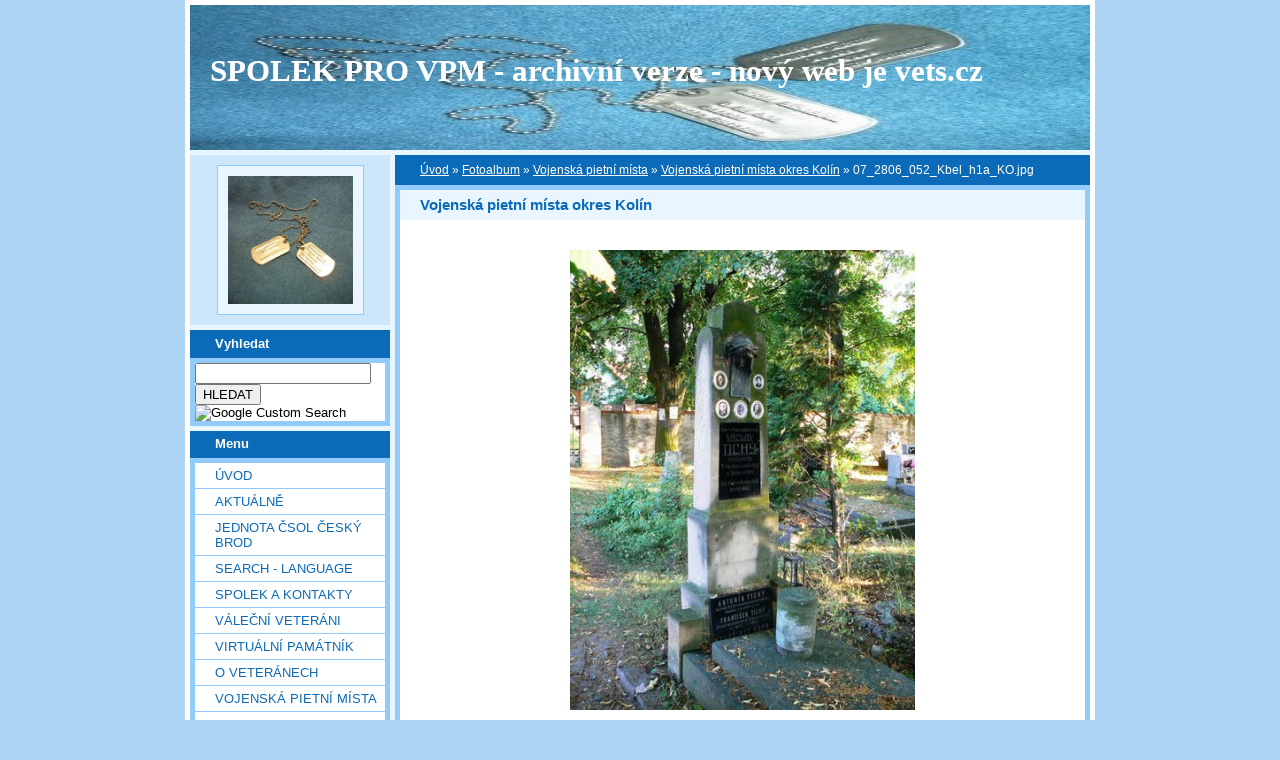

--- FILE ---
content_type: text/html; charset=UTF-8
request_url: https://vets.estranky.cz/fotoalbum/Vojenska-pietni-mista/Vojenska-pietni-mista-okres-Kolin/07_2806_052_kbel_h1a_ko.jpg.html
body_size: 45564
content:
<?xml version="1.0" encoding="utf-8"?>
<!DOCTYPE html PUBLIC "-//W3C//DTD XHTML 1.0 Transitional//EN" "http://www.w3.org/TR/xhtml1/DTD/xhtml1-transitional.dtd">
<html lang="cs" xml:lang="cs" xmlns="http://www.w3.org/1999/xhtml" xmlns:fb="http://ogp.me/ns/fb#">

    <head>

        <meta http-equiv="content-type" content="text/html; charset=utf-8" />
        <meta name="description" content="Vojenská pietní místa, válečné hroby, váleční veteráni, vojenské insignie, historické fotografie. Spolek pro vojenská pietní místa, o.s." />
        <meta name="keywords" content="spolek sdružení válečný hrob válečný veterán insignie nášivka war grave monument lidé spolecnost" />
        <meta name="robots" content="all,follow" />
        <meta name="author" content="www.vets.estranky.cz" />
        <link href="/rss/articles/data.xml" rel="alternate" type="application/rss+xml" title="Všechny příspěvky" /><link href="/rss/articles/photos.xml" rel="alternate" type="application/rss+xml" title="Fotografie" /><link href="/rss/articles/comments.xml" rel="alternate" type="application/rss+xml" title="Komentáře" />
        <title>
            SPOLEK PRO VPM  - archivní verze - nový web je vets.cz - Fotoalbum - Vojenská pietní místa - Vojenská pietní místa okres Kolín - 07_2806_052_Kbel_h1a_KO.jpg
        </title>

        <link rel="stylesheet" href="https://s3a.estranky.cz/css/uig.css" type="text/css" />
               					<link rel="stylesheet" href="/style.1656676048.1.css" type="text/css" />
<link rel="stylesheet" href="//code.jquery.com/ui/1.12.1/themes/base/jquery-ui.css">
<script src="//code.jquery.com/jquery-1.12.4.js"></script>
<script src="//code.jquery.com/ui/1.12.1/jquery-ui.js"></script>
<script type="text/javascript" src="https://s3c.estranky.cz/js/ui.js?nc=1" id="index_script" ></script><meta property="og:title" content="07_2806_052_Kbel_h1a_KO.jpg" />
<meta property="og:type" content="article" />
<meta property="og:url" content="https://vets.estranky.cz/fotoalbum/Vojenska-pietni-mista/Vojenska-pietni-mista-okres-Kolin/07_2806_052_kbel_h1a_ko.jpg.html" />
<meta property="og:image" content="https://vets.estranky.cz/img/tiny/8322.jpg" />
<meta property="og:site_name" content="SPOLEK PRO VPM  - archivní verze - nový web je vets.cz" />
<meta property="og:description" content="" />
			<script type="text/javascript">
				dataLayer = [{
					'subscription': 'true',
				}];
			</script>
			
        
        
        

    </head>
    <body class="">
        <!-- Wrapping the whole page, may have fixed or fluid width -->
        <div id="whole-page">

            

            <!-- Because of the matter of accessibility (text browsers,
            voice readers) we include a link leading to the page content and
            navigation } you'll probably want to hide them using display: none
            in your stylesheet -->

            <a href="#articles" class="accessibility-links">Jdi na obsah</a>
            <a href="#navigation" class="accessibility-links">Jdi na menu</a>

            <!-- We'll fill the document using horizontal rules thus separating
            the logical chunks of the document apart -->
            <hr />

						

			      <!-- block for skyscraper and rectangle  -->
			      <div id="sky-scraper-block">
              
              
		        </div>
			      <!-- block for skyscraper and rectangle  -->
			
            <!-- Wrapping the document's visible part -->
            <div id="document">
              <div id="in-document">
                <!-- header -->
  <div id="header">
     <div class="inner_frame">
        <!-- This construction allows easy image replacement -->
        <h1 class="head-left">
  <a href="https://www.vets.estranky.cz/" title="SPOLEK PRO VPM  - archivní verze - nový web je vets.cz" >SPOLEK PRO VPM  - archivní verze - nový web je vets.cz</a>
  <span title="SPOLEK PRO VPM  - archivní verze - nový web je vets.cz">
  </span>
</h1>
        <div id="header-decoration" class="decoration">
        </div>
     </div>
  </div>
<!-- /header -->


                <!-- Possible clearing elements (more through the document) -->
                <div id="clear1" class="clear">
                    &nbsp;
                </div>
                <hr />

                <!-- body of the page -->
                <div id="body">

                    <div id="nav-column">

                        <div class="column">
                            <div class="inner-column inner_frame">
                                <!-- Portrait -->
  <div id="portrait" class="section">
    <h2>Portrét
      <span id="nav-portrait" class="portrait">
      </span></h2>
    <div class="inner_frame">
      <a href="/">
        <img src="/img/portrait.1.1622907073.jpeg" width="270" height="277" alt="Portrét" /></a>
    </div>
  </div>
<!-- /Portrait -->
<hr />

                                
  						
                           </div>
                        </div>

<div class="column">
  <div class="inner_frame inner-column">
    <div class="section">
      <h2>Vyhledat
        <span class="decoration">
        </span></h2>

      <div class="inner_frame">
        <div id="searchbox" class="box">
  <!-- Google CSE Search Box Begins  -->
    <form id="searchbox_007002993867838738995:o4ws6ktlqik" action="http://www.google.com/search">
    
      <input name="cx" value="007002993867838738995:o4ws6ktlqik" type="hidden">
      <input name="cof" value="FORID:0" type="hidden">

      <input name="q" size="20" type="text">
      <input name="sa" value="HLEDAT" type="submit">
      <img src="http://www.google.com/coop/images/google_custom_search_smnar.gif" alt="Google Custom Search">
    </form>
  <!-- Google CSE Search Box Ends -->
        </div>

        <div id="clear6" class="clear">
          &nbsp;
        </div>
      </div>
    </div>
  </div>
</div>

                        <!-- Such navigation allows both horizontal and vertical rendering -->
<div id="navigation">
    <div class="inner_frame">
        <h2>Menu
            <span id="nav-decoration" class="decoration"></span>
        </h2>
        <nav>
            <menu class="menu-type-standard">
                <li class="">
  <a href="/">Úvod</a>
     
</li>
<li class="">
  <a href="/clanky/Aktualne.html">Aktuálně</a>
     
</li>
<li class="">
  <a href="/clanky/jednota-csol-cesky-brod.html">Jednota ČsOL Český Brod</a>
     
</li>
<li class="">
  <a href="/clanky/search---language.html">SEARCH - LANGUAGE</a>
     
</li>
<li class="">
  <a href="/clanky/spolek-a-kontakty.html">SPOLEK A KONTAKTY</a>
     
</li>
<li class="">
  <a href="/clanky/valecni-veterani.html">VÁLEČNÍ VETERÁNI</a>
     
</li>
<li class="">
  <a href="/clanky/virtualni-pamatnik.html">Virtuální památník</a>
     
</li>
<li class="">
  <a href="/clanky/o-veteranech.html">O VETERÁNECH</a>
     
</li>
<li class="">
  <a href="/clanky/vojenska-pietni-mista.html">VOJENSKÁ PIETNÍ MÍSTA</a>
     
</li>
<li class="">
  <a href="/clanky/geocaching---mapy.html">GEOCACHING - MAPY</a>
     
</li>
<li class="">
  <a href="/clanky/vojenske-objekty-a-prostory.html">vojenské objekty a prostory</a>
     
</li>
<li class="">
  <a href="/clanky/insignie-a-suvenyry.html">INSIGNIE a SUVENYRY</a>
     
</li>
<li class="">
  <a href="/clanky/historie---galerie-hrdinu.html">HISTORIE - GALERIE HRDINŮ</a>
     
</li>
<li class="">
  <a href="/clanky/publicistika---texty.html">PUBLICISTIKA - TEXTY</a>
     
</li>
<li class="">
  <a href="/clanky/download/">Download</a>
     
</li>
<li class="">
  <a href="/clanky/burza.html">BURZA</a>
     
</li>
<li class="">
  <a href="/clanky/sponzoring.html">SPONZORING</a>
     
</li>
<li class="">
  <a href="/clanky/Odkazy.html">Odkazy</a>
     
</li>
<li class="">
  <a href="/clanky/Navstevni-kniha-/">Návštěvní kniha</a>
     
</li>
<li class="">
  <a href="/clanky/clenska.html">ČLENSKÁ</a>
     
</li>
<li class="">
  <a href="/fotoalbum/">Fotoalbum</a>
     
</li>
<li class="">
  <a href="/clanky/diskuse.html">DISKUSE</a>
     
</li>

            </menu>
        </nav>
        <div id="clear6" class="clear">
          &nbsp;
        </div>
    </div>
</div>
<!-- menu ending -->

                        
                        

                        <div id="clear2" class="clear">
                            &nbsp;
                        </div>
                        <hr />

                        <!-- Side column left/right -->
                        <div class="column">

                            <!-- Inner column -->
                            <div class="inner_frame inner-column">
                              
                              
                              
                              
                              
                              
                              <!-- Own code -->
  <div class="section own-code-nav">
    <h2>Toplist
      <span class="decoration own-code-nav">
      </span></h2>
    <div class="inner_frame">
      <center><a href="http://www.toplist.cz/stat/184393"><script language="JavaScript" type="text/javascript">
                      <!--
                        document.write ('<img src="http://toplist.cz/count.asp?id=184393&logo=bc&http='+escape(document.referrer)+'&wi='+escape(window.screen.width)+'&he='+escape(window.screen.height)+'&cd='+escape(window.screen.colorDepth)+'&t='+escape(document.title)+'" width="88" height="120" border=0 alt="TOPlist" />');
                      //--></script><noscript><img src="http://toplist.cz/count.asp?id=184393&logo=bc" border="0" alt="TOPlist" width="88" height="120" /></noscript></a></center>                                                                          
    </div>
  </div>
<!-- /Own code -->
<hr />

                              <!-- Mail list -->
  <div id="mail-list" class="section">
    <h2>Mail list
      <span id="mail-list-decoration" class="decoration">
      </span></h2>
    <div class="inner_frame">
      <form action="#mail-list" method="post">
        <fieldset>
          <input name="mail-list-key" id="mail-list-key" />
          <br />
          <!--/ verification_not_set /-->
          <span class="clButton">
            <input type="submit" id="send-mail-list" value="Odeslat" />
          </span>
        </fieldset>
      </form>
      <span id="mail-list-message"></span>
    </div>
  </div>
<!-- /Mail list -->

                              <!-- Favorite links -->
  <div id="links" class="section">
    <h2>Oblíbené odkazy
        <span id="links-decoration" class="decoration">
        </span></h2>
    <div class="inner_frame">
      <ul>
        <li class="first ">
  <a href="http://www.legionar.org" title="Sdružení válečných veteránů ČR">
  Sdružení válečných veteránů ČR</a></li><li class="">
  <a href="http://www.pametnidesky.estranky.cz/" title="Pamětní desky, sochy, sochy, pomníky, domovní znamení">
  Pamětní desky - stránky Vladimíra Štrupla</a></li><li class="">
  <a href="http://www.anlet.cz/" title="Asociace nositelů legionářských tradic">
  Asociace nositelů legionářských tradic</a></li><li class="">
  <a href="http://www.kvh.estranky.cz/" title="KVH Litobratřice">
  KVH Litobratřice</a></li><li class="">
  <a href="http://www.atmonline.cz/" title="ATM Online">
  ATM Online</a></li><li class="">
  <a href="http://www.dolin.estranky.cz/" title="Dolin history web">
  Dolin history web</a></li><li class="">
  <a href="http://www.valecnehroby.army.cz/" title="Ministerstvo obrany - péče o válečné hroby">
  Ministerstvo obrany - péče o válečné hroby</a></li><li class="">
  <a href="https://vets.estranky.cz/clanky/gis-a-gps/vpm-a-kml" title="  vojenská pietní místa na mapě Google">
    vojenská pietní místa na mapě</a></li><li class="">
  <a href="http://www.hloubkari.bloguje.cz/" title="Útoky spojeneckého stíhacího a bitevního letectva na pozemní cíle v českých zemích 1944-1945">
  Hloubkaři</a></li><li class="">
  <a href="http://www.lidice.cz/" title="Občanské sdružení Lidice">
  Občanské sdružení Lidice</a></li><li class="">
  <a href="http://www.patracka.cz" title="Historická skupina udržující památku na Československé četnictvo a bezpečnostní sbory">
  Četnická pátrací stanice Praha</a></li><li class="">
  <a href="http://www.pamatnik.valka.cz/stranky/uvod.php" title="Památník Čestná vzpomínka">
  Památník Čestná vzpomínka</a></li><li class="">
  <a href="https://vets.estranky.cz/clanky/odkazy/stranky-clenu-a-partneru" title="Osobní stránky členů a partnerů">
  Osobní stránky členů a partnerů</a></li><li class="">
  <a href="http://www.cemetery.cz/" title="Virtuální hřbitovy Čech, Moravy a Slezska">
  Virtuální hřbitovy</a></li><li class="">
  <a href="http://www.pohrebiste.cz/index.htm" title="Výzkum situace národnostních menšin z hlediska zřizování a provozování veřejných pohřebišť v ČR">
  Pohřebiště v ČR</a></li><li class="">
  <a href="http://www.fortifikace.net/" title="Novodobé pevnostní stavby">
  Fortifikace</a></li><li class="">
  <a href="http://www.kvlhrvacovcerna.estranky.cz/" title="Občanské sdružení Klub Vojenské a letecké historie Rváčov - Černá">
  Občanské sdružení Klub Vojenské a letecké historie</a></li><li class="">
  <a href="http://www.kvhbeskydy.sk" title="Klub vojenskej histórie Beskydy Humenné">
  KVH Beskydy</a></li><li class="">
  <a href="http://www.obetiahrdinove.cz/" title="příběhy, které by neměly být zapomenuty...">
  Oběti a hrdinové</a></li><li class="">
  <a href="http://pomniky.habartov.cz/" title="pomníky příslušníků bezpečnostních sborů">
  Pomníky četníků, policistů</a></li><li class="">
  <a href="http://www.veterani.army.cz/" title="Ministerstvo obrany - péče o válečné veterány">
  Ministerstvo obrany - péče o válečné veterány</a></li><li class="">
  <a href="http://www.valka.cz/" title="největší web o vojenství v ČR">
  Válka.cz</a></li><li class="">
  <a href="http://geoportal.cenia.cz/mapsphere/MapWin.aspx?M_WizID=147&amp;M_Site=cenia&amp;M_Lang=cs" title="Válečné hroby z databáze CEVH v mapě na portálu veřejné správy">
  Válečné hroby z databáze CEVH</a></li><li class="">
  <a href="http://www.ustrcr.cz/" title="Ústav pro studium totalitních režimů">
  Ústav pro studium totalitních režimů</a></li><li class="">
  <a href="http://www.vuapraha.cz/Pages/" title="Vojenský ústřední archiv">
  Vojenský ústřední archiv</a></li><li class="">
  <a href="http://www.vojenstvi.cz/" title="Československé a české vojenství">
  Vojenství</a></li><li class="">
  <a href="http://background.webnode.cz/" title="Volné sdružení fandů vojenské historie">
  Background</a></li><li class="">
  <a href="http://vlastenecka-pamatna-mista.bloger.cz/" title="Vlastenecká památná místa">
  Vlastenecká památná místa</a></li><li class="">
  <a href="http://www.karelvasatko.cz/" title="Československé legie">
  Klub přátel pplk. Karla Vašátky</a></li><li class="">
  <a href="http://www.facebook.com/pages/Valecne-hroby/152732848113754?v=wall" title="Válečné hroby  na Facebooku">
  Válečné hroby  na Facebooku</a></li><li class="">
  <a href="http://hitorie.wgz.cz/" title="Historická data osobností">
  Historická data osobností a událostí naší republiky</a></li><li class="">
  <a href="http://www.szpb.sk/" title="Slovenský zväz protifašistických bojovníkov">
  Slovenský zväz protifašistických bojovníkov</a></li><li class="last ">
  <a href="http://www.regibase.cz/" title="REGI BASE">
  Nadační fond REGI Base</a></li>
      </ul>
    </div>
  </div>
<!-- /Favorite links -->
<hr />

                              
                              
                              <!-- RSS -->
  <div id="rss-nav" class="section">
    <h2>RSS
      <span id="rss-nav-decoration" class="decoration">
      </span></h2>
    <div class="inner_frame">
      <ul>
        <li>
          <a href="/archiv/rss/">
            Přehled zdrojů</a></li>
      </ul>
    </div>
  </div>
<!-- /RSS -->
<hr />

                              <!-- Stats -->
  <div id="stats" class="section">
    <h2>Statistiky
      <span id="stats-decoration" class="decoration">
      </span></h2>
    <div class="inner_frame">
      <!-- Keeping in mind people with disabilities (summary, caption) as well as worshipers of semantic web -->
      <table summary="Statistiky">

        <tfoot>
          <tr>
            <th scope="row">Online:</th>
            <td>82</td>
          </tr>
        </tfoot>

        <tbody>
          <tr>
            <th scope="row">Celkem:</th>
            <td>6990169</td>
          </tr>
          <tr>
            <th scope="row">Měsíc:</th>
            <td>62786</td>
          </tr>
          <tr>
            <th scope="row">Den:</th>
            <td>1591</td>
          </tr>
        </tbody>
      </table>
    </div>
  </div>
<!-- Stats -->
<hr />
                            </div>
                            <!-- /Inner column -->

                            <div id="clear4" class="clear">
                                &nbsp;
                            </div>

                        </div>
                        <!-- end of first column -->
                    </div>

                    <!-- main page content -->
                    <div id="content">
                      <!-- Breadcrumb navigation -->
<div id="breadcrumb-nav">
  <a href="/">Úvod</a> &raquo; <a href="/fotoalbum/">Fotoalbum</a> &raquo; <a href="/fotoalbum/Vojenska-pietni-mista/">Vojenská pietní místa</a> &raquo; <a href="/fotoalbum/Vojenska-pietni-mista/Vojenska-pietni-mista-okres-Kolin/">Vojenská pietní místa okres Kolín</a> &raquo; <span>07_2806_052_Kbel_h1a_KO.jpg</span>
</div>
<hr />

                      <script language="JavaScript" type="text/javascript">
  <!--
    index_setCookieData('index_curr_photo', 8322);
  //-->
</script>

<div id="slide">
  <h2>Vojenská pietní místa okres Kolín</h2>
  <div id="click">
    <h3 id="photo_curr_title">07_2806_052_Kbel_h1a_KO.jpg</h3>
    <div class="slide-img">
      <a href="/fotoalbum/Vojenska-pietni-mista/Vojenska-pietni-mista-okres-Kolin/07_2806_051_kbel_a_ko.jpg.html" class="previous-photo"  id="photo_prev_a" title="předchozí fotka"><span>&laquo;</span></a>  <!-- previous photo -->

      <a href="/fotoalbum/Vojenska-pietni-mista/Vojenska-pietni-mista-okres-Kolin/07_2806_052_kbel_h1a_ko.jpg.-.html" class="actual-photo" onclick="return index_photo_open(this,'_fullsize');" id="photo_curr_a"><img src="/img/mid/8322/07_2806_052_kbel_h1a_ko.jpg" alt=""   id="photo_curr_img" /></a>   <!-- actual shown photo -->

      <a href="/fotoalbum/Vojenska-pietni-mista/Vojenska-pietni-mista-okres-Kolin/07_2806_053_kbel_h2a_ko.jpg.html" class="next-photo"  id="photo_next_a" title="další fotka"><span>&raquo;</span></a>  <!-- next photo -->

      <br /> <!-- clear -->
    </div>
    <p id="photo_curr_comment">
      Kbel, hřbitov  (c) Jan Kratochvíl, červen 2007
    </p>
    <div class="fb-like" data-href="https://vets.estranky.cz/fotoalbum/Vojenska-pietni-mista/Vojenska-pietni-mista-okres-Kolin/07_2806_052_kbel_h1a_ko.jpg.html" data-layout="standard" data-show-faces="true" data-action="like" data-share="false" data-colorscheme="light"></div>
  </div>
  <div class="slidebar">
  <a href="/fotoalbum/Vojenska-pietni-mista/Vojenska-pietni-mista-okres-Kolin/000_2009_novaves_bedrichov_ko.jpg.html" onclick="return index_photo_show(0);" title="000_2009_novaves_bedrichov_KO.jpg">
    <img src="/img/tiny/17551.jpg" width="56" height="75" alt="000_2009_novaves_bedrichov_KO.jpg" /></a>
<a href="/fotoalbum/Vojenska-pietni-mista/Vojenska-pietni-mista-okres-Kolin/000_x_zasmuky-h21.jpg.html" onclick="return index_photo_show(1);" title="000_X_Zasmuky-H21.JPG">
    <img src="/img/tiny/8853.jpg" width="75" height="65" alt="000_X_Zasmuky-H21.JPG" /></a>
<a href="/fotoalbum/Vojenska-pietni-mista/Vojenska-pietni-mista-okres-Kolin/0000cesky_brod_prokop_puvodni.jpg.html" onclick="return index_photo_show(2);" title="0000cesky_brod_prokop_puvodní.jpg">
    <img src="/img/tiny/16864.jpg" width="64" height="75" alt="0000cesky_brod_prokop_puvodní.jpg" /></a>
<a href="/fotoalbum/Vojenska-pietni-mista/Vojenska-pietni-mista-okres-Kolin/00x_kolin100_4215.html" onclick="return index_photo_show(3);" title="00x_Kolín100_4215">
    <img src="/img/tiny/22950.jpg" width="56" height="75" alt="00x_Kolín100_4215" /></a>
<a href="/fotoalbum/Vojenska-pietni-mista/Vojenska-pietni-mista-okres-Kolin/0107_001_poricany_xko.jpg.html" onclick="return index_photo_show(4);" title="0107_001_poříčany_xKO.JPG">
    <img src="/img/tiny/1774.jpg" width="75" height="56" alt="0107_001_poříčany_xKO.JPG" /></a>
<a href="/fotoalbum/Vojenska-pietni-mista/Vojenska-pietni-mista-okres-Kolin/0107_002_prisimasy_007_xko.jpg.html" onclick="return index_photo_show(5);" title="0107_002_přišimasy_007_xKO.JPG">
    <img src="/img/tiny/1775.jpg" width="75" height="56" alt="0107_002_přišimasy_007_xKO.JPG" /></a>
<a href="/fotoalbum/Vojenska-pietni-mista/Vojenska-pietni-mista-okres-Kolin/0107_003_skrivanyy_klepec_xko.jpg.html" onclick="return index_photo_show(6);" title="0107_003_skřivanyy_klepec_xKO.JPG">
    <img src="/img/tiny/1776.jpg" width="75" height="56" alt="0107_003_skřivanyy_klepec_xKO.JPG" /></a>
<a href="/fotoalbum/Vojenska-pietni-mista/Vojenska-pietni-mista-okres-Kolin/0110_021_vinariceukolina01b_ko.jpg-.html" onclick="return index_photo_show(7);" title="0110_021_VinariceuKolina01b_KO.JPG-">
    <img src="/img/tiny/3288.jpg" width="52" height="75" alt="0110_021_VinariceuKolina01b_KO.JPG-" /></a>
<a href="/fotoalbum/Vojenska-pietni-mista/Vojenska-pietni-mista-okres-Kolin/0307_014_cerhenice01xa_ko.jpg.html" onclick="return index_photo_show(8);" title="0307_014_Cerhenice01xa_KO.JPG">
    <img src="/img/tiny/1799.jpg" width="75" height="56" alt="0307_014_Cerhenice01xa_KO.JPG" /></a>
<a href="/fotoalbum/Vojenska-pietni-mista/Vojenska-pietni-mista-okres-Kolin/0307_015_cerhynky01xa_ko.jpg.html" onclick="return index_photo_show(9);" title="0307_015_Cerhýnky01xa_KO.JPG">
    <img src="/img/tiny/1800.jpg" width="75" height="56" alt="0307_015_Cerhýnky01xa_KO.JPG" /></a>
<a href="/fotoalbum/Vojenska-pietni-mista/Vojenska-pietni-mista-okres-Kolin/0404_16_belusice01_ko.jpg.html" onclick="return index_photo_show(10);" title="0404_16_Belusice01_KO.jpg">
    <img src="/img/tiny/519.jpg" width="49" height="75" alt="0404_16_Belusice01_KO.jpg" /></a>
<a href="/fotoalbum/Vojenska-pietni-mista/Vojenska-pietni-mista-okres-Kolin/0404_17_domanovice01_ko.jpg.html" onclick="return index_photo_show(11);" title="0404_17_Domanovice01_KO.jpg">
    <img src="/img/tiny/520.jpg" width="51" height="75" alt="0404_17_Domanovice01_KO.jpg" /></a>
<a href="/fotoalbum/Vojenska-pietni-mista/Vojenska-pietni-mista-okres-Kolin/0404_18_rozehnaly03_ko.jpg.html" onclick="return index_photo_show(12);" title="0404_18_Rozehnaly03_KO.jpg">
    <img src="/img/tiny/521.jpg" width="75" height="52" alt="0404_18_Rozehnaly03_KO.jpg" /></a>
<a href="/fotoalbum/Vojenska-pietni-mista/Vojenska-pietni-mista-okres-Kolin/0404_19_sendrazice01_ko.jpg.html" onclick="return index_photo_show(13);" title="0404_19_Sendrazice01_KO.jpg">
    <img src="/img/tiny/522.jpg" width="50" height="75" alt="0404_19_Sendrazice01_KO.jpg" /></a>
<a href="/fotoalbum/Vojenska-pietni-mista/Vojenska-pietni-mista-okres-Kolin/0404_20_tynec_n_l02_ko.jpg.html" onclick="return index_photo_show(14);" title="0404_20_Tynec_n_L02_KO.jpg">
    <img src="/img/tiny/523.jpg" width="50" height="75" alt="0404_20_Tynec_n_L02_KO.jpg" /></a>
<a href="/fotoalbum/Vojenska-pietni-mista/Vojenska-pietni-mista-okres-Kolin/0404_21_uhlirska_lhota01_ko.jpg.html" onclick="return index_photo_show(15);" title="0404_21_Uhlirska_Lhota01_KO.jpg">
    <img src="/img/tiny/524.jpg" width="51" height="75" alt="0404_21_Uhlirska_Lhota01_KO.jpg" /></a>
<a href="/fotoalbum/Vojenska-pietni-mista/Vojenska-pietni-mista-okres-Kolin/0404_22_bozec01_ko.jpg.html" onclick="return index_photo_show(16);" title="0404_22_Bozec01_KO.jpg">
    <img src="/img/tiny/525.jpg" width="50" height="75" alt="0404_22_Bozec01_KO.jpg" /></a>
<a href="/fotoalbum/Vojenska-pietni-mista/Vojenska-pietni-mista-okres-Kolin/0404_23_bychory01_ko.jpg.html" onclick="return index_photo_show(17);" title="0404_23_Bychory01_KO.jpg">
    <img src="/img/tiny/526.jpg" width="50" height="75" alt="0404_23_Bychory01_KO.jpg" /></a>
<a href="/fotoalbum/Vojenska-pietni-mista/Vojenska-pietni-mista-okres-Kolin/0404_24_hradistko_ii_01_ko.jpg.html" onclick="return index_photo_show(18);" title="0404_24_Hradistko_II_01_KO.jpg">
    <img src="/img/tiny/527.jpg" width="50" height="75" alt="0404_24_Hradistko_II_01_KO.jpg" /></a>
<a href="/fotoalbum/Vojenska-pietni-mista/Vojenska-pietni-mista-okres-Kolin/0404_25_krakovany01_ko.jpg.html" onclick="return index_photo_show(19);" title="0404_25_Krakovany01_KO.jpg">
    <img src="/img/tiny/528.jpg" width="51" height="75" alt="0404_25_Krakovany01_KO.jpg" /></a>
<a href="/fotoalbum/Vojenska-pietni-mista/Vojenska-pietni-mista-okres-Kolin/0404_26_kundratice01_ko.jpg.html" onclick="return index_photo_show(20);" title="0404_26_Kundratice01_KO.jpg">
    <img src="/img/tiny/529.jpg" width="49" height="75" alt="0404_26_Kundratice01_KO.jpg" /></a>
<a href="/fotoalbum/Vojenska-pietni-mista/Vojenska-pietni-mista-okres-Kolin/0404_27_lipec01_ko.jpg.html" onclick="return index_photo_show(21);" title="0404_27_Lipec01_KO.jpg">
    <img src="/img/tiny/530.jpg" width="51" height="75" alt="0404_27_Lipec01_KO.jpg" /></a>
<a href="/fotoalbum/Vojenska-pietni-mista/Vojenska-pietni-mista-okres-Kolin/0404_29_polni_chrcice01_ko.jpg.html" onclick="return index_photo_show(22);" title="0404_29_Polni_Chrcice01_KO.jpg">
    <img src="/img/tiny/532.jpg" width="49" height="75" alt="0404_29_Polni_Chrcice01_KO.jpg" /></a>
<a href="/fotoalbum/Vojenska-pietni-mista/Vojenska-pietni-mista-okres-Kolin/06_1006_020_tousice01aa_ko.jpg.html" onclick="return index_photo_show(23);" title="06_1006_020_Tousice01aa_KO.JPG">
    <img src="/img/tiny/1427.jpg" width="75" height="56" alt="06_1006_020_Tousice01aa_KO.JPG" /></a>
<a href="/fotoalbum/Vojenska-pietni-mista/Vojenska-pietni-mista-okres-Kolin/06_1007_001_tuklaty_4xmb_ko.jpg.html" onclick="return index_photo_show(24);" title="06_1007_001_Tuklaty_4xMB_KO.JPG">
    <img src="/img/tiny/1888.jpg" width="75" height="56" alt="06_1007_001_Tuklaty_4xMB_KO.JPG" /></a>
<a href="/fotoalbum/Vojenska-pietni-mista/Vojenska-pietni-mista-okres-Kolin/06_1007_002_tuklaty-h0x2_ko.jpg.html" onclick="return index_photo_show(25);" title="06_1007_002_Tuklaty-H0x2_KO.JPG">
    <img src="/img/tiny/1889.jpg" width="75" height="56" alt="06_1007_002_Tuklaty-H0x2_KO.JPG" /></a>
<a href="/fotoalbum/Vojenska-pietni-mista/Vojenska-pietni-mista-okres-Kolin/06_1007_003_svojsiceukolina0x3_ko.jpg.html" onclick="return index_photo_show(26);" title="06_1007_003_SvojsiceuKolína0x3_KO.JPG">
    <img src="/img/tiny/1890.jpg" width="56" height="75" alt="06_1007_003_SvojsiceuKolína0x3_KO.JPG" /></a>
<a href="/fotoalbum/Vojenska-pietni-mista/Vojenska-pietni-mista-okres-Kolin/06_1007_004_svojsiceukolina0x4a_ko.jpg.html" onclick="return index_photo_show(27);" title="06_1007_004_SvojsiceuKolína0x4a_KO.jpg">
    <img src="/img/tiny/1891.jpg" width="56" height="75" alt="06_1007_004_SvojsiceuKolína0x4a_KO.jpg" /></a>
<a href="/fotoalbum/Vojenska-pietni-mista/Vojenska-pietni-mista-okres-Kolin/06_1007_004x_svojsiceukolina0x4-old_ko.jpg.html" onclick="return index_photo_show(28);" title="06_1007_004x_SvojsiceuKolína0x4-old_KO.jpg">
    <img src="/img/tiny/1892.jpg" width="68" height="75" alt="06_1007_004x_SvojsiceuKolína0x4-old_KO.jpg" /></a>
<a href="/fotoalbum/Vojenska-pietni-mista/Vojenska-pietni-mista-okres-Kolin/06_1007_005_veletov-h0x3_ko.jpg.html" onclick="return index_photo_show(29);" title="06_1007_005_Veletov-H0x3_KO.JPG">
    <img src="/img/tiny/1893.jpg" width="75" height="56" alt="06_1007_005_Veletov-H0x3_KO.JPG" /></a>
<a href="/fotoalbum/Vojenska-pietni-mista/Vojenska-pietni-mista-okres-Kolin/06_1007_006_velim02xa_ko.jpg.html" onclick="return index_photo_show(30);" title="06_1007_006_Velim02xa_KO.JPG">
    <img src="/img/tiny/1894.jpg" width="75" height="56" alt="06_1007_006_Velim02xa_KO.JPG" /></a>
<a href="/fotoalbum/Vojenska-pietni-mista/Vojenska-pietni-mista-okres-Kolin/06_1007_007_velim-h01xa_ko.jpg.html" onclick="return index_photo_show(31);" title="06_1007_007_Velim-H01xa_KO.JPG">
    <img src="/img/tiny/1895.jpg" width="56" height="75" alt="06_1007_007_Velim-H01xa_KO.JPG" /></a>
<a href="/fotoalbum/Vojenska-pietni-mista/Vojenska-pietni-mista-okres-Kolin/06_1007_008_vitezov01xa_ko.jpg.html" onclick="return index_photo_show(32);" title="06_1007_008_Vítezov01xa_KO.JPG">
    <img src="/img/tiny/1896.jpg" width="75" height="56" alt="06_1007_008_Vítezov01xa_KO.JPG" /></a>
<a href="/fotoalbum/Vojenska-pietni-mista/Vojenska-pietni-mista-okres-Kolin/06_1205_1_bychory01_1923_ko.jpg.html" onclick="return index_photo_show(33);" title="06_1205_1_Bychory01_1923_KO.jpg">
    <img src="/img/tiny/982.jpg" width="48" height="75" alt="06_1205_1_Bychory01_1923_KO.jpg" /></a>
<a href="/fotoalbum/Vojenska-pietni-mista/Vojenska-pietni-mista-okres-Kolin/06_1307_020_cesky_brod_prokopa_velikeho_xko.jpg.html" onclick="return index_photo_show(34);" title="06_1307_020_Cesky_brod_prokopa_velikeho_xKO.JPG">
    <img src="/img/tiny/1939.jpg" width="56" height="75" alt="06_1307_020_Cesky_brod_prokopa_velikeho_xKO.JPG" /></a>
<a href="/fotoalbum/Vojenska-pietni-mista/Vojenska-pietni-mista-okres-Kolin/06_1307_021_cesky_brod_zarubova_xko.jpg.html" onclick="return index_photo_show(35);" title="06_1307_021_cesky_brod_zarubova_xKO.JPG">
    <img src="/img/tiny/1940.jpg" width="75" height="56" alt="06_1307_021_cesky_brod_zarubova_xKO.JPG" /></a>
<a href="/fotoalbum/Vojenska-pietni-mista/Vojenska-pietni-mista-okres-Kolin/06_1307_022_pristoupim_vysilace_xko.jpg.html" onclick="return index_photo_show(36);" title="06_1307_022_Pristoupim_vysilace_xKO.JPG">
    <img src="/img/tiny/1941.jpg" width="75" height="56" alt="06_1307_022_Pristoupim_vysilace_xKO.JPG" /></a>
<a href="/fotoalbum/Vojenska-pietni-mista/Vojenska-pietni-mista-okres-Kolin/06_1510_002_kolin_ko.jpg-.html" onclick="return index_photo_show(37);" title="06_1510_002_Kolin_KO.jpg-">
    <img src="/img/tiny/3595.jpg" width="62" height="75" alt="06_1510_002_Kolin_KO.jpg-" /></a>
<a href="/fotoalbum/Vojenska-pietni-mista/Vojenska-pietni-mista-okres-Kolin/06_1705_xxx_kolin-h04a_ko.jpg.html" onclick="return index_photo_show(38);" title="06_1705_xxx_Kolin-H04a_KO.JPG">
    <img src="/img/tiny/1084.jpg" width="75" height="56" alt="06_1705_xxx_Kolin-H04a_KO.JPG" /></a>
<a href="/fotoalbum/Vojenska-pietni-mista/Vojenska-pietni-mista-okres-Kolin/06_2005_001_hradistko_i_01_ko.jpg.html" onclick="return index_photo_show(39);" title="06_2005_001_Hradistko_I_01_KO.JPG">
    <img src="/img/tiny/1115.jpg" width="75" height="56" alt="06_2005_001_Hradistko_I_01_KO.JPG" /></a>
<a href="/fotoalbum/Vojenska-pietni-mista/Vojenska-pietni-mista-okres-Kolin/06_2005_002_kolin_byv_vojenska_sprava_ko.jpg.html" onclick="return index_photo_show(40);" title="06_2005_002_Kolin_byv_vojenska_sprava_KO.JPG">
    <img src="/img/tiny/1116.jpg" width="75" height="56" alt="06_2005_002_Kolin_byv_vojenska_sprava_KO.JPG" /></a>
<a href="/fotoalbum/Vojenska-pietni-mista/Vojenska-pietni-mista-okres-Kolin/06_2005_003_kolin_radnice_ko.jpg.html" onclick="return index_photo_show(41);" title="06_2005_003_Kolin_radnice_KO.JPG">
    <img src="/img/tiny/1117.jpg" width="75" height="56" alt="06_2005_003_Kolin_radnice_KO.JPG" /></a>
<a href="/fotoalbum/Vojenska-pietni-mista/Vojenska-pietni-mista-okres-Kolin/06_2005_004_kolin_sokolovna_ko.jpg.html" onclick="return index_photo_show(42);" title="06_2005_004_Kolin_sokolovna_KO.JPG">
    <img src="/img/tiny/1118.jpg" width="56" height="75" alt="06_2005_004_Kolin_sokolovna_KO.JPG" /></a>
<a href="/fotoalbum/Vojenska-pietni-mista/Vojenska-pietni-mista-okres-Kolin/06_2005_008_kolin_pamatnikulucebky1_ko.jpg.html" onclick="return index_photo_show(43);" title="06_2005_008_Kolin_pamatnikulucebky1_KO.jpg">
    <img src="/img/tiny/1119.jpg" width="75" height="52" alt="06_2005_008_Kolin_pamatnikulucebky1_KO.jpg" /></a>
<a href="/fotoalbum/Vojenska-pietni-mista/Vojenska-pietni-mista-okres-Kolin/06_2005_010_stary_kolin_01_ko.jpg.html" onclick="return index_photo_show(44);" title="06_2005_010_Stary_Kolin_01_KO.JPG">
    <img src="/img/tiny/1120.jpg" width="54" height="75" alt="06_2005_010_Stary_Kolin_01_KO.JPG" /></a>
<a href="/fotoalbum/Vojenska-pietni-mista/Vojenska-pietni-mista-okres-Kolin/06_2005_011_tri_dvory_01_ko.jpg.html" onclick="return index_photo_show(45);" title="06_2005_011_Tri_Dvory_01_KO.JPG">
    <img src="/img/tiny/1121.jpg" width="56" height="75" alt="06_2005_011_Tri_Dvory_01_KO.JPG" /></a>
<a href="/fotoalbum/Vojenska-pietni-mista/Vojenska-pietni-mista-okres-Kolin/06_2005_012_veletov_01_ko.jpg.html" onclick="return index_photo_show(46);" title="06_2005_012_Veletov_01_KO.JPG">
    <img src="/img/tiny/1122.jpg" width="75" height="56" alt="06_2005_012_Veletov_01_KO.JPG" /></a>
<a href="/fotoalbum/Vojenska-pietni-mista/Vojenska-pietni-mista-okres-Kolin/06_2005_013_veltruby_01_ko.jpg.html" onclick="return index_photo_show(47);" title="06_2005_013_Veltruby_01_KO.JPG">
    <img src="/img/tiny/1123.jpg" width="53" height="75" alt="06_2005_013_Veltruby_01_KO.JPG" /></a>
<a href="/fotoalbum/Vojenska-pietni-mista/Vojenska-pietni-mista-okres-Kolin/06_2012_001_krychnov02a_ko.jpg.html" onclick="return index_photo_show(48);" title="06_2012_001_Krychnov02a_KO.JPG">
    <img src="/img/tiny/4718.jpg" width="75" height="56" alt="06_2012_001_Krychnov02a_KO.JPG" /></a>
<a href="/fotoalbum/Vojenska-pietni-mista/Vojenska-pietni-mista-okres-Kolin/06_2012_002_podousy01a_ko.jpg.html" onclick="return index_photo_show(49);" title="06_2012_002_Podousy01a_KO.JPG">
    <img src="/img/tiny/4719.jpg" width="75" height="56" alt="06_2012_002_Podousy01a_KO.JPG" /></a>
<a href="/fotoalbum/Vojenska-pietni-mista/Vojenska-pietni-mista-okres-Kolin/06_2012_003_pucery01a_ko.jpg.html" onclick="return index_photo_show(50);" title="06_2012_003_Pucery01a_KO.JPG">
    <img src="/img/tiny/4720.jpg" width="55" height="75" alt="06_2012_003_Pucery01a_KO.JPG" /></a>
<a href="/fotoalbum/Vojenska-pietni-mista/Vojenska-pietni-mista-okres-Kolin/06_2012_004_krakovany01a_ko.jpg.html" onclick="return index_photo_show(51);" title="06_2012_004_Krakovany01a_KO.JPG">
    <img src="/img/tiny/4721.jpg" width="75" height="61" alt="06_2012_004_Krakovany01a_KO.JPG" /></a>
<a href="/fotoalbum/Vojenska-pietni-mista/Vojenska-pietni-mista-okres-Kolin/06_2012_005_krakovany-h01_ko.jpg.html" onclick="return index_photo_show(52);" title="06_2012_005_Krakovany-H01_KO.JPG">
    <img src="/img/tiny/4722.jpg" width="53" height="75" alt="06_2012_005_Krakovany-H01_KO.JPG" /></a>
<a href="/fotoalbum/Vojenska-pietni-mista/Vojenska-pietni-mista-okres-Kolin/06_2012_006_krakovany-h02_ko.jpg.html" onclick="return index_photo_show(53);" title="06_2012_006_Krakovany-H02_KO.JPG">
    <img src="/img/tiny/4723.jpg" width="75" height="55" alt="06_2012_006_Krakovany-H02_KO.JPG" /></a>
<a href="/fotoalbum/Vojenska-pietni-mista/Vojenska-pietni-mista-okres-Kolin/06_2012_007_krakovany-h03a_ko.jpg.html" onclick="return index_photo_show(54);" title="06_2012_007_Krakovany-H03a_KO.JPG">
    <img src="/img/tiny/4724.jpg" width="56" height="75" alt="06_2012_007_Krakovany-H03a_KO.JPG" /></a>
<a href="/fotoalbum/Vojenska-pietni-mista/Vojenska-pietni-mista-okres-Kolin/06_2012_008_kundratice01a_ko.jpg.html" onclick="return index_photo_show(55);" title="06_2012_008_Kundratice01a_KO.JPG">
    <img src="/img/tiny/4725.jpg" width="48" height="75" alt="06_2012_008_Kundratice01a_KO.JPG" /></a>
<a href="/fotoalbum/Vojenska-pietni-mista/Vojenska-pietni-mista-okres-Kolin/06_2012_009_rasochy01a_ko.jpg.html" onclick="return index_photo_show(56);" title="06_2012_009_Rasochy01a_KO.JPG">
    <img src="/img/tiny/4726.jpg" width="56" height="75" alt="06_2012_009_Rasochy01a_KO.JPG" /></a>
<a href="/fotoalbum/Vojenska-pietni-mista/Vojenska-pietni-mista-okres-Kolin/06_2012_010_tynecnl03a_ko.jpg.html" onclick="return index_photo_show(57);" title="06_2012_010_TýnecnL03a_KO.JPG">
    <img src="/img/tiny/4727.jpg" width="56" height="75" alt="06_2012_010_TýnecnL03a_KO.JPG" /></a>
<a href="/fotoalbum/Vojenska-pietni-mista/Vojenska-pietni-mista-okres-Kolin/06_2012_011_tynecnl-h01a_ko.jpg.html" onclick="return index_photo_show(58);" title="06_2012_011_TýnecnL-H01a_KO.JPG">
    <img src="/img/tiny/4728.jpg" width="75" height="56" alt="06_2012_011_TýnecnL-H01a_KO.JPG" /></a>
<a href="/fotoalbum/Vojenska-pietni-mista/Vojenska-pietni-mista-okres-Kolin/06_2012_012_tynecnl-h05_ko.jpg.html" onclick="return index_photo_show(59);" title="06_2012_012_TýnecnL-H05_KO.JPG">
    <img src="/img/tiny/4729.jpg" width="56" height="75" alt="06_2012_012_TýnecnL-H05_KO.JPG" /></a>
<a href="/fotoalbum/Vojenska-pietni-mista/Vojenska-pietni-mista-okres-Kolin/06_2110_001_nova-ves_i_ko.jpg-.html" onclick="return index_photo_show(60);" title="06_2110_001_Nova Ves_I_KO.JPG-">
    <img src="/img/tiny/3655.jpg" width="75" height="56" alt="06_2110_001_Nova Ves_I_KO.JPG-" /></a>
<a href="/fotoalbum/Vojenska-pietni-mista/Vojenska-pietni-mista-okres-Kolin/06_2212_001_tynecnl-h02_ko.jpg.html" onclick="return index_photo_show(61);" title="06_2212_001_TynecnL-H02_KO.JPG">
    <img src="/img/tiny/4733.jpg" width="75" height="75" alt="06_2212_001_TynecnL-H02_KO.JPG" /></a>
<a href="/fotoalbum/Vojenska-pietni-mista/Vojenska-pietni-mista-okres-Kolin/06_2212_002_tynecnl-h06_ko.jpg.html" onclick="return index_photo_show(62);" title="06_2212_002_TynecnL-H06_KO.JPG">
    <img src="/img/tiny/4734.jpg" width="56" height="75" alt="06_2212_002_TynecnL-H06_KO.JPG" /></a>
<a href="/fotoalbum/Vojenska-pietni-mista/Vojenska-pietni-mista-okres-Kolin/06_2309_016_kourim-h03_ko.jpg-.html" onclick="return index_photo_show(63);" title="06_2309_016_Kourim-H03_KO.JPG-">
    <img src="/img/tiny/3144.jpg" width="75" height="56" alt="06_2309_016_Kourim-H03_KO.JPG-" /></a>
<a href="/fotoalbum/Vojenska-pietni-mista/Vojenska-pietni-mista-okres-Kolin/06_2309_017_kourim-h05_ko.jpg-.html" onclick="return index_photo_show(64);" title="06_2309_017_Kourim-H05_KO.JPG-">
    <img src="/img/tiny/3145.jpg" width="75" height="56" alt="06_2309_017_Kourim-H05_KO.JPG-" /></a>
<a href="/fotoalbum/Vojenska-pietni-mista/Vojenska-pietni-mista-okres-Kolin/06_2509_011_zizelice_ko.jpg-.html" onclick="return index_photo_show(65);" title="06_2509_011_Zizelice_KO.jpg-">
    <img src="/img/tiny/3173.jpg" width="75" height="56" alt="06_2509_011_Zizelice_KO.jpg-" /></a>
<a href="/fotoalbum/Vojenska-pietni-mista/Vojenska-pietni-mista-okres-Kolin/06_2703_c_brod_gymasium.jpg.html" onclick="return index_photo_show(66);" title="06_2703_c_brod_gymasium.jpg">
    <img src="/img/tiny/446.jpg" width="75" height="34" alt="06_2703_c_brod_gymasium.jpg" /></a>
<a href="/fotoalbum/Vojenska-pietni-mista/Vojenska-pietni-mista-okres-Kolin/06_2706_010_zdanice01xa_ko.jpg.html" onclick="return index_photo_show(67);" title="06_2706_010_Ždánice01xa_KO.JPG">
    <img src="/img/tiny/1727.jpg" width="75" height="56" alt="06_2706_010_Ždánice01xa_KO.JPG" /></a>
<a href="/fotoalbum/Vojenska-pietni-mista/Vojenska-pietni-mista-okres-Kolin/06_2706_011_zdanice02xa_ko.jpg.html" onclick="return index_photo_show(68);" title="06_2706_011_Ždánice02xa_KO.JPG">
    <img src="/img/tiny/1728.jpg" width="75" height="56" alt="06_2706_011_Ždánice02xa_KO.JPG" /></a>
<a href="/fotoalbum/Vojenska-pietni-mista/Vojenska-pietni-mista-okres-Kolin/06_2706_012_zdanice-h0x2_ko.jpg.html" onclick="return index_photo_show(69);" title="06_2706_012_Ždánice-H0x2_KO.JPG">
    <img src="/img/tiny/1729.jpg" width="56" height="75" alt="06_2706_012_Ždánice-H0x2_KO.JPG" /></a>
<a href="/fotoalbum/Vojenska-pietni-mista/Vojenska-pietni-mista-okres-Kolin/06_2706_013_zdanice-h0x3_ko.jpg.html" onclick="return index_photo_show(70);" title="06_2706_013_Ždánice-H0x3_KO.JPG">
    <img src="/img/tiny/1730.jpg" width="56" height="75" alt="06_2706_013_Ždánice-H0x3_KO.JPG" /></a>
<a href="/fotoalbum/Vojenska-pietni-mista/Vojenska-pietni-mista-okres-Kolin/06_2706_014_zdanice-h0x4_ko.jpg.html" onclick="return index_photo_show(71);" title="06_2706_014_Ždánice-H0x4_KO.JPG">
    <img src="/img/tiny/1731.jpg" width="56" height="75" alt="06_2706_014_Ždánice-H0x4_KO.JPG" /></a>
<a href="/fotoalbum/Vojenska-pietni-mista/Vojenska-pietni-mista-okres-Kolin/06_2706_015_zdanice-h0x5_ko.jpg.html" onclick="return index_photo_show(72);" title="06_2706_015_Ždánice-H0x5_KO.JPG">
    <img src="/img/tiny/1732.jpg" width="56" height="75" alt="06_2706_015_Ždánice-H0x5_KO.JPG" /></a>
<a href="/fotoalbum/Vojenska-pietni-mista/Vojenska-pietni-mista-okres-Kolin/06_2709_020_kostelecncl-h02_ko.jpg-.html" onclick="return index_photo_show(73);" title="06_2709_020_KostelecnCL-H02_KO.JPG-">
    <img src="/img/tiny/3233.jpg" width="54" height="75" alt="06_2709_020_KostelecnCL-H02_KO.JPG-" /></a>
<a href="/fotoalbum/Vojenska-pietni-mista/Vojenska-pietni-mista-okres-Kolin/06_2709_021_kostelecncl-h03_ko.jpg-.html" onclick="return index_photo_show(74);" title="06_2709_021_KostelecnCL-H03_KO.JPG-">
    <img src="/img/tiny/3234.jpg" width="75" height="56" alt="06_2709_021_KostelecnCL-H03_KO.JPG-" /></a>
<a href="/fotoalbum/Vojenska-pietni-mista/Vojenska-pietni-mista-okres-Kolin/06_2709_022_kostelecncl-h04_ko.jpg-.html" onclick="return index_photo_show(75);" title="06_2709_022_KostelecnCL-H04_KO.JPG-">
    <img src="/img/tiny/3235.jpg" width="54" height="75" alt="06_2709_022_KostelecnCL-H04_KO.JPG-" /></a>
<a href="/fotoalbum/Vojenska-pietni-mista/Vojenska-pietni-mista-okres-Kolin/06_2709_023_kostelecncl-h05_ko.jpg-.html" onclick="return index_photo_show(76);" title="06_2709_023_KostelecnCL-H05_KO.JPG-">
    <img src="/img/tiny/3236.jpg" width="75" height="55" alt="06_2709_023_KostelecnCL-H05_KO.JPG-" /></a>
<a href="/fotoalbum/Vojenska-pietni-mista/Vojenska-pietni-mista-okres-Kolin/06_2709_024_kostelecncl-h06_ko.jpg-.html" onclick="return index_photo_show(77);" title="06_2709_024_KostelecnCL-H06_KO.JPG-">
    <img src="/img/tiny/3237.jpg" width="54" height="75" alt="06_2709_024_KostelecnCL-H06_KO.JPG-" /></a>
<a href="/fotoalbum/Vojenska-pietni-mista/Vojenska-pietni-mista-okres-Kolin/06_2709_025_kostelecncl-h07_ko.jpg-.html" onclick="return index_photo_show(78);" title="06_2709_025_KostelecnCL-H07_KO.JPG-">
    <img src="/img/tiny/3238.jpg" width="75" height="54" alt="06_2709_025_KostelecnCL-H07_KO.JPG-" /></a>
<a href="/fotoalbum/Vojenska-pietni-mista/Vojenska-pietni-mista-okres-Kolin/06_2709_026_kostelecncl-h09_ko.jpg-.html" onclick="return index_photo_show(79);" title="06_2709_026_KostelecnCL-H09_KO.JPG-">
    <img src="/img/tiny/3239.jpg" width="57" height="75" alt="06_2709_026_KostelecnCL-H09_KO.JPG-" /></a>
<a href="/fotoalbum/Vojenska-pietni-mista/Vojenska-pietni-mista-okres-Kolin/06_2709_027_kostelecncl-h10a_ko.jpg-.html" onclick="return index_photo_show(80);" title="06_2709_027_KostelecnCL-H10a_KO.JPG-">
    <img src="/img/tiny/3240.jpg" width="75" height="62" alt="06_2709_027_KostelecnCL-H10a_KO.JPG-" /></a>
<a href="/fotoalbum/Vojenska-pietni-mista/Vojenska-pietni-mista-okres-Kolin/06_2709_028_kostelecncl-h13b_ko.jpg-.html" onclick="return index_photo_show(81);" title="06_2709_028_KostelecnCL-H13b_KO.JPG-">
    <img src="/img/tiny/3241.jpg" width="75" height="40" alt="06_2709_028_KostelecnCL-H13b_KO.JPG-" /></a>
<a href="/fotoalbum/Vojenska-pietni-mista/Vojenska-pietni-mista-okres-Kolin/06_2712_001_prisimasy_nh_ko.jpg.html" onclick="return index_photo_show(82);" title="06_2712_001_Prisimasy_NH_KO.jpg">
    <img src="/img/tiny/4756.jpg" width="75" height="56" alt="06_2712_001_Prisimasy_NH_KO.jpg" /></a>
<a href="/fotoalbum/Vojenska-pietni-mista/Vojenska-pietni-mista-okres-Kolin/06_3006_010_konarovice-h03a_xko.jpg.html" onclick="return index_photo_show(83);" title="06_3006_010_Konarovice-H03a_xKO.JPG">
    <img src="/img/tiny/1768.jpg" width="56" height="75" alt="06_3006_010_Konarovice-H03a_xKO.JPG" /></a>
<a href="/fotoalbum/Vojenska-pietni-mista/Vojenska-pietni-mista-okres-Kolin/06_3009_001_becvary01a_ko.jpg-.html" onclick="return index_photo_show(84);" title="06_3009_001_Becvary01a_KO.JPG-">
    <img src="/img/tiny/3257.jpg" width="56" height="75" alt="06_3009_001_Becvary01a_KO.JPG-" /></a>
<a href="/fotoalbum/Vojenska-pietni-mista/Vojenska-pietni-mista-okres-Kolin/06_3009_002_drahobudice01a_ko.jpg-.html" onclick="return index_photo_show(85);" title="06_3009_002_Drahobudice01a_KO.JPG-">
    <img src="/img/tiny/3258.jpg" width="53" height="75" alt="06_3009_002_Drahobudice01a_KO.JPG-" /></a>
<a href="/fotoalbum/Vojenska-pietni-mista/Vojenska-pietni-mista-okres-Kolin/06_brezany-ii_1.jpg.html" onclick="return index_photo_show(86);" title="06_Břežany II_1.jpg">
    <img src="/img/tiny/372.jpg" width="75" height="63" alt="06_Břežany II_1.jpg" /></a>
<a href="/fotoalbum/Vojenska-pietni-mista/Vojenska-pietni-mista-okres-Kolin/06_cesky_brod_zitomrska.jpg.html" onclick="return index_photo_show(87);" title="06_český_brod_žitomřská.JPG">
    <img src="/img/tiny/912.jpg" width="75" height="56" alt="06_český_brod_žitomřská.JPG" /></a>
<a href="/fotoalbum/Vojenska-pietni-mista/Vojenska-pietni-mista-okres-Kolin/06_chrastany.jpg.html" onclick="return index_photo_show(88);" title="06_Chrastany.jpg">
    <img src="/img/tiny/168.jpg" width="47" height="75" alt="06_Chrastany.jpg" /></a>
<a href="/fotoalbum/Vojenska-pietni-mista/Vojenska-pietni-mista-okres-Kolin/06_jestrabilhota.jpg.html" onclick="return index_photo_show(89);" title="06_Jestrabilhota.JPG">
    <img src="/img/tiny/195.jpg" width="56" height="75" alt="06_Jestrabilhota.JPG" /></a>
<a href="/fotoalbum/Vojenska-pietni-mista/Vojenska-pietni-mista-okres-Kolin/06_kolin_kasarna_pomnik.jpg.html" onclick="return index_photo_show(90);" title="06_Kolin_kasarna_pomnik.JPG">
    <img src="/img/tiny/97.jpg" width="51" height="75" alt="06_Kolin_kasarna_pomnik.JPG" /></a>
<a href="/fotoalbum/Vojenska-pietni-mista/Vojenska-pietni-mista-okres-Kolin/06_kolin_moravek.jpg.html" onclick="return index_photo_show(91);" title="06_kolin_moravek.JPG">
    <img src="/img/tiny/158.jpg" width="75" height="56" alt="06_kolin_moravek.JPG" /></a>
<a href="/fotoalbum/Vojenska-pietni-mista/Vojenska-pietni-mista-okres-Kolin/06_kolin_pred-soudem.jpg.html" onclick="return index_photo_show(92);" title="06_Kolin_pred soudem.jpg">
    <img src="/img/tiny/98.jpg" width="55" height="75" alt="06_Kolin_pred soudem.jpg" /></a>
<a href="/fotoalbum/Vojenska-pietni-mista/Vojenska-pietni-mista-okres-Kolin/06_krupa_1.jpg.html" onclick="return index_photo_show(93);" title="06_krupa_1.JPG">
    <img src="/img/tiny/317.jpg" width="75" height="56" alt="06_krupa_1.JPG" /></a>
<a href="/fotoalbum/Vojenska-pietni-mista/Vojenska-pietni-mista-okres-Kolin/06_losany-ko.jpg.html" onclick="return index_photo_show(94);" title="06_Losany-KO.jpg">
    <img src="/img/tiny/167.jpg" width="55" height="75" alt="06_Losany-KO.jpg" /></a>
<a href="/fotoalbum/Vojenska-pietni-mista/Vojenska-pietni-mista-okres-Kolin/06_lstibor_ko.jpg.html" onclick="return index_photo_show(95);" title="06_Lstibor_KO.JPG">
    <img src="/img/tiny/315.jpg" width="75" height="56" alt="06_Lstibor_KO.JPG" /></a>
<a href="/fotoalbum/Vojenska-pietni-mista/Vojenska-pietni-mista-okres-Kolin/06_nemcice.jpg.html" onclick="return index_photo_show(96);" title="06_Nemcice.JPG">
    <img src="/img/tiny/196.jpg" width="75" height="56" alt="06_Nemcice.JPG" /></a>
<a href="/fotoalbum/Vojenska-pietni-mista/Vojenska-pietni-mista-okres-Kolin/06_ovcary.jpg.html" onclick="return index_photo_show(97);" title="06_ovcary.JPG">
    <img src="/img/tiny/197.jpg" width="75" height="56" alt="06_ovcary.JPG" /></a>
<a href="/fotoalbum/Vojenska-pietni-mista/Vojenska-pietni-mista-okres-Kolin/06_pomnik-svojsice.jpg.html" onclick="return index_photo_show(98);" title="06_pomnik svojsice.jpg">
    <img src="/img/tiny/211.jpg" width="68" height="75" alt="06_pomnik svojsice.jpg" /></a>
<a href="/fotoalbum/Vojenska-pietni-mista/Vojenska-pietni-mista-okres-Kolin/06_rostoklaty_hrob_ra.jpg.html" onclick="return index_photo_show(99);" title="06_rostoklaty_hrob_RA.jpg">
    <img src="/img/tiny/447.jpg" width="60" height="75" alt="06_rostoklaty_hrob_RA.jpg" /></a>
<a href="/fotoalbum/Vojenska-pietni-mista/Vojenska-pietni-mista-okres-Kolin/06_svatbin_1.jpg.html" onclick="return index_photo_show(100);" title="06_svatbín_1.JPG">
    <img src="/img/tiny/350.jpg" width="75" height="56" alt="06_svatbín_1.JPG" /></a>
<a href="/fotoalbum/Vojenska-pietni-mista/Vojenska-pietni-mista-okres-Kolin/06_tuchoraz_ko.jpg.html" onclick="return index_photo_show(101);" title="06_tuchoraz_KO.JPG">
    <img src="/img/tiny/788.jpg" width="56" height="75" alt="06_tuchoraz_KO.JPG" /></a>
<a href="/fotoalbum/Vojenska-pietni-mista/Vojenska-pietni-mista-okres-Kolin/06_velky_osek.jpg.html" onclick="return index_photo_show(102);" title="06_velky_osek.jpg">
    <img src="/img/tiny/136.jpg" width="75" height="56" alt="06_velky_osek.jpg" /></a>
<a href="/fotoalbum/Vojenska-pietni-mista/Vojenska-pietni-mista-okres-Kolin/06_vitice_3.jpg.html" onclick="return index_photo_show(103);" title="06_vitice_3.JPG">
    <img src="/img/tiny/419.jpg" width="75" height="56" alt="06_vitice_3.JPG" /></a>
<a href="/fotoalbum/Vojenska-pietni-mista/Vojenska-pietni-mista-okres-Kolin/06_volarna.jpg.html" onclick="return index_photo_show(104);" title="06_Volarna.JPG">
    <img src="/img/tiny/198.jpg" width="75" height="56" alt="06_Volarna.JPG" /></a>
<a href="/fotoalbum/Vojenska-pietni-mista/Vojenska-pietni-mista-okres-Kolin/06_vratkov_1sv_3.jpg.html" onclick="return index_photo_show(105);" title="06_vrátkov_1sv_3.JPG">
    <img src="/img/tiny/276.jpg" width="56" height="75" alt="06_vrátkov_1sv_3.JPG" /></a>
<a href="/fotoalbum/Vojenska-pietni-mista/Vojenska-pietni-mista-okres-Kolin/07_0107_011_pasinka_a_ko.jpg.html" onclick="return index_photo_show(106);" title="07_0107_011_Pasinka_a_KO.jpg">
    <img src="/img/tiny/8366.jpg" width="56" height="75" alt="07_0107_011_Pasinka_a_KO.jpg" /></a>
<a href="/fotoalbum/Vojenska-pietni-mista/Vojenska-pietni-mista-okres-Kolin/07_0107_012_pecky02a_ko.jpg.html" onclick="return index_photo_show(107);" title="07_0107_012_Pecky02a_KO.JPG">
    <img src="/img/tiny/8367.jpg" width="75" height="56" alt="07_0107_012_Pecky02a_KO.JPG" /></a>
<a href="/fotoalbum/Vojenska-pietni-mista/Vojenska-pietni-mista-okres-Kolin/07_0107_013_pecky03_ko.jpg.html" onclick="return index_photo_show(108);" title="07_0107_013_Pecky03_KO.JPG">
    <img src="/img/tiny/8368.jpg" width="75" height="56" alt="07_0107_013_Pecky03_KO.JPG" /></a>
<a href="/fotoalbum/Vojenska-pietni-mista/Vojenska-pietni-mista-okres-Kolin/07_0107_014_ratbor_sok._c_ko.jpg.html" onclick="return index_photo_show(109);" title="07_0107_014_Ratbor_sok._c_KO.jpg">
    <img src="/img/tiny/8369.jpg" width="56" height="75" alt="07_0107_014_Ratbor_sok._c_KO.jpg" /></a>
<a href="/fotoalbum/Vojenska-pietni-mista/Vojenska-pietni-mista-okres-Kolin/07_0107_015_ratbor01a_ko.jpg.html" onclick="return index_photo_show(110);" title="07_0107_015_Ratbor01a_KO.JPG">
    <img src="/img/tiny/8370.jpg" width="56" height="75" alt="07_0107_015_Ratbor01a_KO.JPG" /></a>
<a href="/fotoalbum/Vojenska-pietni-mista/Vojenska-pietni-mista-okres-Kolin/07_0107_016_ratbor03a_ko.jpg.html" onclick="return index_photo_show(111);" title="07_0107_016_Ratbor03a_KO.JPG">
    <img src="/img/tiny/8371.jpg" width="56" height="75" alt="07_0107_016_Ratbor03a_KO.JPG" /></a>
<a href="/fotoalbum/Vojenska-pietni-mista/Vojenska-pietni-mista-okres-Kolin/07_0409_001_lipec-h013_ko.jpg.html" onclick="return index_photo_show(112);" title="07_0409_001_Lipec-H013_KO.JPG">
    <img src="/img/tiny/8854.jpg" width="56" height="75" alt="07_0409_001_Lipec-H013_KO.JPG" /></a>
<a href="/fotoalbum/Vojenska-pietni-mista/Vojenska-pietni-mista-okres-Kolin/07_0409_002_lipec-h02_ko.jpg.html" onclick="return index_photo_show(113);" title="07_0409_002_Lipec-H02_KO.JPG">
    <img src="/img/tiny/8855.jpg" width="56" height="75" alt="07_0409_002_Lipec-H02_KO.JPG" /></a>
<a href="/fotoalbum/Vojenska-pietni-mista/Vojenska-pietni-mista-okres-Kolin/07_0409_003_malotice01a_ko.jpg.html" onclick="return index_photo_show(114);" title="07_0409_003_Malotice01a_KO.JPG">
    <img src="/img/tiny/8856.jpg" width="75" height="56" alt="07_0409_003_Malotice01a_KO.JPG" /></a>
<a href="/fotoalbum/Vojenska-pietni-mista/Vojenska-pietni-mista-okres-Kolin/07_0409_004_malotice-h03a_ko.jpg.html" onclick="return index_photo_show(115);" title="07_0409_004_Malotice-H03a_KO.JPG">
    <img src="/img/tiny/8857.jpg" width="56" height="75" alt="07_0409_004_Malotice-H03a_KO.JPG" /></a>
<a href="/fotoalbum/Vojenska-pietni-mista/Vojenska-pietni-mista-okres-Kolin/07_0409_005_malotice-h04a_ko.jpg.html" onclick="return index_photo_show(116);" title="07_0409_005_Malotice-H04a_KO.JPG">
    <img src="/img/tiny/8858.jpg" width="54" height="75" alt="07_0409_005_Malotice-H04a_KO.JPG" /></a>
<a href="/fotoalbum/Vojenska-pietni-mista/Vojenska-pietni-mista-okres-Kolin/07_0409_006_malotice-h07_ko.jpg.html" onclick="return index_photo_show(117);" title="07_0409_006_Malotice-H07_KO.JPG">
    <img src="/img/tiny/8859.jpg" width="55" height="75" alt="07_0409_006_Malotice-H07_KO.JPG" /></a>
<a href="/fotoalbum/Vojenska-pietni-mista/Vojenska-pietni-mista-okres-Kolin/07_0505_031_konarovice-h04_ko.jpg.html" onclick="return index_photo_show(118);" title="07_0505_031_Konarovice-H04_KO.JPG">
    <img src="/img/tiny/7487.jpg" width="56" height="75" alt="07_0505_031_Konarovice-H04_KO.JPG" /></a>
<a href="/fotoalbum/Vojenska-pietni-mista/Vojenska-pietni-mista-okres-Kolin/07_0505_032_konarovice-h05a_ko.jpg.html" onclick="return index_photo_show(119);" title="07_0505_032_Konarovice-H05a_KO.JPG">
    <img src="/img/tiny/7488.jpg" width="56" height="75" alt="07_0505_032_Konarovice-H05a_KO.JPG" /></a>
<a href="/fotoalbum/Vojenska-pietni-mista/Vojenska-pietni-mista-okres-Kolin/07_0505_033_konarovice-h06a_ko.jpg.html" onclick="return index_photo_show(120);" title="07_0505_033_Konarovice-H06a_KO.JPG">
    <img src="/img/tiny/7489.jpg" width="75" height="56" alt="07_0505_033_Konarovice-H06a_KO.JPG" /></a>
<a href="/fotoalbum/Vojenska-pietni-mista/Vojenska-pietni-mista-okres-Kolin/07_0505_034_konarovice-h07a_ko.jpg.html" onclick="return index_photo_show(121);" title="07_0505_034_Konarovice-H07a_KO.JPG">
    <img src="/img/tiny/7490.jpg" width="56" height="75" alt="07_0505_034_Konarovice-H07a_KO.JPG" /></a>
<a href="/fotoalbum/Vojenska-pietni-mista/Vojenska-pietni-mista-okres-Kolin/07_0505_035_veletov-h04a_ko.jpg.html" onclick="return index_photo_show(122);" title="07_0505_035_Veletov-H04a_KO.JPG">
    <img src="/img/tiny/7491.jpg" width="56" height="75" alt="07_0505_035_Veletov-H04a_KO.JPG" /></a>
<a href="/fotoalbum/Vojenska-pietni-mista/Vojenska-pietni-mista-okres-Kolin/07_0505_036_veletov-h05a_ko.jpg.html" onclick="return index_photo_show(123);" title="07_0505_036_Veletov-H05a_KO.JPG">
    <img src="/img/tiny/7492.jpg" width="56" height="75" alt="07_0505_036_Veletov-H05a_KO.JPG" /></a>
<a href="/fotoalbum/Vojenska-pietni-mista/Vojenska-pietni-mista-okres-Kolin/07_0505_037_veletov-h06a_ko.jpg.html" onclick="return index_photo_show(124);" title="07_0505_037_Veletov-H06a_KO.JPG">
    <img src="/img/tiny/7493.jpg" width="56" height="75" alt="07_0505_037_Veletov-H06a_KO.JPG" /></a>
<a href="/fotoalbum/Vojenska-pietni-mista/Vojenska-pietni-mista-okres-Kolin/07_0709_001_skramniky_1_ko.jpg.html" onclick="return index_photo_show(125);" title="07_0709_001_Skramníky_1_KO.JPG">
    <img src="/img/tiny/8873.jpg" width="75" height="56" alt="07_0709_001_Skramníky_1_KO.JPG" /></a>
<a href="/fotoalbum/Vojenska-pietni-mista/Vojenska-pietni-mista-okres-Kolin/07_0709_002_tlustovousy_1_ko.jpg.html" onclick="return index_photo_show(126);" title="07_0709_002_tlustovousy_1_KO.jpg">
    <img src="/img/tiny/8874.jpg" width="75" height="56" alt="07_0709_002_tlustovousy_1_KO.jpg" /></a>
<a href="/fotoalbum/Vojenska-pietni-mista/Vojenska-pietni-mista-okres-Kolin/07_0709_003_trebovle_1_ko.jpg.html" onclick="return index_photo_show(127);" title="07_0709_003_trebovle_1_KO.JPG">
    <img src="/img/tiny/8875.jpg" width="75" height="56" alt="07_0709_003_trebovle_1_KO.JPG" /></a>
<a href="/fotoalbum/Vojenska-pietni-mista/Vojenska-pietni-mista-okres-Kolin/07_0709_004_barchovice02a_ko.jpg.html" onclick="return index_photo_show(128);" title="07_0709_004_Barchovice02a_KO.JPG">
    <img src="/img/tiny/8876.jpg" width="75" height="56" alt="07_0709_004_Barchovice02a_KO.JPG" /></a>
<a href="/fotoalbum/Vojenska-pietni-mista/Vojenska-pietni-mista-okres-Kolin/07_0709_005_hornikruty-nh01_ko.jpg.html" onclick="return index_photo_show(129);" title="07_0709_005_HorniKruty-NH01_KO.JPG">
    <img src="/img/tiny/8877.jpg" width="56" height="75" alt="07_0709_005_HorniKruty-NH01_KO.JPG" /></a>
<a href="/fotoalbum/Vojenska-pietni-mista/Vojenska-pietni-mista-okres-Kolin/07_0709_006_hornikruty-nh05a_ko.jpg.html" onclick="return index_photo_show(130);" title="07_0709_006_HorniKruty-NH05a_KO.JPG">
    <img src="/img/tiny/8878.jpg" width="56" height="75" alt="07_0709_006_HorniKruty-NH05a_KO.JPG" /></a>
<a href="/fotoalbum/Vojenska-pietni-mista/Vojenska-pietni-mista-okres-Kolin/07_0709_007_hornikruty-sh01a_ko.jpg.html" onclick="return index_photo_show(131);" title="07_0709_007_HorniKruty-SH01a_KO.JPG">
    <img src="/img/tiny/8879.jpg" width="56" height="75" alt="07_0709_007_HorniKruty-SH01a_KO.JPG" /></a>
<a href="/fotoalbum/Vojenska-pietni-mista/Vojenska-pietni-mista-okres-Kolin/07_0801_004_zdanice-stavba-svehlova-pamatniku_ko.jpg.html" onclick="return index_photo_show(132);" title="07_0801_004_zdánice stavba svehlova památníku_KO.jpg">
    <img src="/img/tiny/4911.jpg" width="75" height="46" alt="07_0801_004_zdánice stavba svehlova památníku_KO.jpg" /></a>
<a href="/fotoalbum/Vojenska-pietni-mista/Vojenska-pietni-mista-okres-Kolin/07_0801_004x_zdanice_ko.jpg.html" onclick="return index_photo_show(133);" title="07_0801_004x_zdanice_KO.jpg">
    <img src="/img/tiny/4912.jpg" width="50" height="75" alt="07_0801_004x_zdanice_KO.jpg" /></a>
<a href="/fotoalbum/Vojenska-pietni-mista/Vojenska-pietni-mista-okres-Kolin/07_0801_004xx_zdanice1_ko.jpg.html" onclick="return index_photo_show(134);" title="07_0801_004xx_zdanice1_KO.jpg">
    <img src="/img/tiny/4913.jpg" width="75" height="52" alt="07_0801_004xx_zdanice1_KO.jpg" /></a>
<a href="/fotoalbum/Vojenska-pietni-mista/Vojenska-pietni-mista-okres-Kolin/07_1307_002_sedlov01b_ko.jpg.html" onclick="return index_photo_show(135);" title="07_1307_002_Sedlov01b_KO.JPG">
    <img src="/img/tiny/8551.jpg" width="56" height="75" alt="07_1307_002_Sedlov01b_KO.JPG" /></a>
<a href="/fotoalbum/Vojenska-pietni-mista/Vojenska-pietni-mista-okres-Kolin/07_1307_004_volarna02_ko.jpg.html" onclick="return index_photo_show(136);" title="07_1307_004_Volarna02_KO.JPG">
    <img src="/img/tiny/8552.jpg" width="56" height="75" alt="07_1307_004_Volarna02_KO.JPG" /></a>
<a href="/fotoalbum/Vojenska-pietni-mista/Vojenska-pietni-mista-okres-Kolin/07_1307_005_volarna04_ko.jpg.html" onclick="return index_photo_show(137);" title="07_1307_005_Volarna04_KO.JPG">
    <img src="/img/tiny/8553.jpg" width="56" height="75" alt="07_1307_005_Volarna04_KO.JPG" /></a>
<a href="/fotoalbum/Vojenska-pietni-mista/Vojenska-pietni-mista-okres-Kolin/07_1307_006_volarna-h00a_ko.jpg.html" onclick="return index_photo_show(138);" title="07_1307_006_Volarna-H00a_KO.JPG">
    <img src="/img/tiny/8554.jpg" width="56" height="75" alt="07_1307_006_Volarna-H00a_KO.JPG" /></a>
<a href="/fotoalbum/Vojenska-pietni-mista/Vojenska-pietni-mista-okres-Kolin/07_1307_007_volarna-h01a_ko.jpg.html" onclick="return index_photo_show(139);" title="07_1307_007_Volarna-H01a_KO.JPG">
    <img src="/img/tiny/8555.jpg" width="75" height="56" alt="07_1307_007_Volarna-H01a_KO.JPG" /></a>
<a href="/fotoalbum/Vojenska-pietni-mista/Vojenska-pietni-mista-okres-Kolin/07_1307_008_vrbcany01a_ko.jpg.html" onclick="return index_photo_show(140);" title="07_1307_008_Vrbcany01a_KO.JPG">
    <img src="/img/tiny/8556.jpg" width="56" height="75" alt="07_1307_008_Vrbcany01a_KO.JPG" /></a>
<a href="/fotoalbum/Vojenska-pietni-mista/Vojenska-pietni-mista-okres-Kolin/07_1307_009_zibohlavy_a_ko.jpg.html" onclick="return index_photo_show(141);" title="07_1307_009_Zibohlavy_a_KO.jpg">
    <img src="/img/tiny/8557.jpg" width="56" height="75" alt="07_1307_009_Zibohlavy_a_KO.jpg" /></a>
<a href="/fotoalbum/Vojenska-pietni-mista/Vojenska-pietni-mista-okres-Kolin/07_1310_002_dolnikruty01a_ko.jpg.html" onclick="return index_photo_show(142);" title="07_1310_002_DolniKruty01a_KO.JPG">
    <img src="/img/tiny/9109.jpg" width="56" height="75" alt="07_1310_002_DolniKruty01a_KO.JPG" /></a>
<a href="/fotoalbum/Vojenska-pietni-mista/Vojenska-pietni-mista-okres-Kolin/07_1501_021_konarovice01a_ko.jpg.html" onclick="return index_photo_show(143);" title="07_1501_021_Konárovice01a_KO.JPG">
    <img src="/img/tiny/5033.jpg" width="75" height="56" alt="07_1501_021_Konárovice01a_KO.JPG" /></a>
<a href="/fotoalbum/Vojenska-pietni-mista/Vojenska-pietni-mista-okres-Kolin/07_1501_022_krechor01a_ko.jpg.html" onclick="return index_photo_show(144);" title="07_1501_022_Krechor01a_KO.JPG">
    <img src="/img/tiny/5034.jpg" width="56" height="75" alt="07_1501_022_Krechor01a_KO.JPG" /></a>
<a href="/fotoalbum/Vojenska-pietni-mista/Vojenska-pietni-mista-okres-Kolin/07_1501_023_krechor-h01_ko.jpg.html" onclick="return index_photo_show(145);" title="07_1501_023_Krechor-H01_KO.JPG">
    <img src="/img/tiny/5035.jpg" width="56" height="75" alt="07_1501_023_Krechor-H01_KO.JPG" /></a>
<a href="/fotoalbum/Vojenska-pietni-mista/Vojenska-pietni-mista-okres-Kolin/07_1501_024_libodrice01a_ko.jpg.html" onclick="return index_photo_show(146);" title="07_1501_024_Libodrice01a_KO.JPG">
    <img src="/img/tiny/5036.jpg" width="56" height="75" alt="07_1501_024_Libodrice01a_KO.JPG" /></a>
<a href="/fotoalbum/Vojenska-pietni-mista/Vojenska-pietni-mista-okres-Kolin/07_1501_025_libodrice02_ko.jpg.html" onclick="return index_photo_show(147);" title="07_1501_025_Libodrice02_KO.JPG">
    <img src="/img/tiny/5037.jpg" width="56" height="75" alt="07_1501_025_Libodrice02_KO.JPG" /></a>
<a href="/fotoalbum/Vojenska-pietni-mista/Vojenska-pietni-mista-okres-Kolin/07_1501_026_malotice-h01_ko.jpg.html" onclick="return index_photo_show(148);" title="07_1501_026_Malotice-H01_KO.JPG">
    <img src="/img/tiny/5038.jpg" width="56" height="75" alt="07_1501_026_Malotice-H01_KO.JPG" /></a>
<a href="/fotoalbum/Vojenska-pietni-mista/Vojenska-pietni-mista-okres-Kolin/07_1601_001_konarovice-h02_ko.jpg.html" onclick="return index_photo_show(149);" title="07_1601_001_Konarovice-H02_KO.JPG">
    <img src="/img/tiny/5039.jpg" width="75" height="73" alt="07_1601_001_Konarovice-H02_KO.JPG" /></a>
<a href="/fotoalbum/Vojenska-pietni-mista/Vojenska-pietni-mista-okres-Kolin/07_1601_002_doubravcany01a_ko.jpg.html" onclick="return index_photo_show(150);" title="07_1601_002_Doubravcany01a_KO.JPG">
    <img src="/img/tiny/5040.jpg" width="75" height="56" alt="07_1601_002_Doubravcany01a_KO.JPG" /></a>
<a href="/fotoalbum/Vojenska-pietni-mista/Vojenska-pietni-mista-okres-Kolin/07_1601_003_kourim02a_ko.jpg.html" onclick="return index_photo_show(151);" title="07_1601_003_Kourim02a_KO.JPG">
    <img src="/img/tiny/5041.jpg" width="75" height="56" alt="07_1601_003_Kourim02a_KO.JPG" /></a>
<a href="/fotoalbum/Vojenska-pietni-mista/Vojenska-pietni-mista-okres-Kolin/07_1601_004_ksely01_ko.jpg.html" onclick="return index_photo_show(152);" title="07_1601_004_Ksely01_KO.JPG">
    <img src="/img/tiny/5042.jpg" width="75" height="56" alt="07_1601_004_Ksely01_KO.JPG" /></a>
<a href="/fotoalbum/Vojenska-pietni-mista/Vojenska-pietni-mista-okres-Kolin/07_1601_005_novavesukolina01a_ko.jpg.html" onclick="return index_photo_show(153);" title="07_1601_005_NováVesuKolína01a_KO.JPG">
    <img src="/img/tiny/5043.jpg" width="56" height="75" alt="07_1601_005_NováVesuKolína01a_KO.JPG" /></a>
<a href="/fotoalbum/Vojenska-pietni-mista/Vojenska-pietni-mista-okres-Kolin/07_1601_006_planany01a_ko.jpg.html" onclick="return index_photo_show(154);" title="07_1601_006_Planany01a_KO.JPG">
    <img src="/img/tiny/5044.jpg" width="56" height="75" alt="07_1601_006_Planany01a_KO.JPG" /></a>
<a href="/fotoalbum/Vojenska-pietni-mista/Vojenska-pietni-mista-okres-Kolin/07_1601_007_planany-h01a_ko.jpg.html" onclick="return index_photo_show(155);" title="07_1601_007_Planany-H01a_KO.JPG">
    <img src="/img/tiny/5045.jpg" width="75" height="56" alt="07_1601_007_Planany-H01a_KO.JPG" /></a>
<a href="/fotoalbum/Vojenska-pietni-mista/Vojenska-pietni-mista-okres-Kolin/07_1601_008_planany-h02b_ko.jpg.html" onclick="return index_photo_show(156);" title="07_1601_008_Planany-H02b_KO.JPG">
    <img src="/img/tiny/5046.jpg" width="75" height="56" alt="07_1601_008_Planany-H02b_KO.JPG" /></a>
<a href="/fotoalbum/Vojenska-pietni-mista/Vojenska-pietni-mista-okres-Kolin/07_1601_009_rostoklaty-h02_ko.jpg.html" onclick="return index_photo_show(157);" title="07_1601_009_Rostoklaty-H02_KO.JPG">
    <img src="/img/tiny/5047.jpg" width="75" height="56" alt="07_1601_009_Rostoklaty-H02_KO.JPG" /></a>
<a href="/fotoalbum/Vojenska-pietni-mista/Vojenska-pietni-mista-okres-Kolin/07_1601_010_zasmuky01a_ko.jpg.html" onclick="return index_photo_show(158);" title="07_1601_010_Zásmuky01a_KO.JPG">
    <img src="/img/tiny/5048.jpg" width="75" height="56" alt="07_1601_010_Zásmuky01a_KO.JPG" /></a>
<a href="/fotoalbum/Vojenska-pietni-mista/Vojenska-pietni-mista-okres-Kolin/07_1601_011_zasmuky-h02_ko.jpg.html" onclick="return index_photo_show(159);" title="07_1601_011_Zásmuky-H02_KO.JPG">
    <img src="/img/tiny/5049.jpg" width="75" height="56" alt="07_1601_011_Zásmuky-H02_KO.JPG" /></a>
<a href="/fotoalbum/Vojenska-pietni-mista/Vojenska-pietni-mista-okres-Kolin/07_1601_012_zasmuky-h03_ko.jpg.html" onclick="return index_photo_show(160);" title="07_1601_012_Zásmuky-H03_KO.JPG">
    <img src="/img/tiny/5050.jpg" width="75" height="56" alt="07_1601_012_Zásmuky-H03_KO.JPG" /></a>
<a href="/fotoalbum/Vojenska-pietni-mista/Vojenska-pietni-mista-okres-Kolin/07_1703_011_novavesukolina-h01a_ko.jpg.html" onclick="return index_photo_show(161);" title="07_1703_011_NováVesuKolína-H01a_KO.JPG">
    <img src="/img/tiny/6427.jpg" width="56" height="75" alt="07_1703_011_NováVesuKolína-H01a_KO.JPG" /></a>
<a href="/fotoalbum/Vojenska-pietni-mista/Vojenska-pietni-mista-okres-Kolin/07_1703_012_novavesukolina-h02a_ko.jpg.html" onclick="return index_photo_show(162);" title="07_1703_012_NováVesuKolína-H02a_KO.JPG">
    <img src="/img/tiny/6428.jpg" width="53" height="75" alt="07_1703_012_NováVesuKolína-H02a_KO.JPG" /></a>
<a href="/fotoalbum/Vojenska-pietni-mista/Vojenska-pietni-mista-okres-Kolin/07_1703_013_planany-h03_ko.jpg.html" onclick="return index_photo_show(163);" title="07_1703_013_Planany-H03_KO.JPG">
    <img src="/img/tiny/6429.jpg" width="56" height="75" alt="07_1703_013_Planany-H03_KO.JPG" /></a>
<a href="/fotoalbum/Vojenska-pietni-mista/Vojenska-pietni-mista-okres-Kolin/07_1703_014_planany-h05a_ko.jpg.html" onclick="return index_photo_show(164);" title="07_1703_014_Planany-H05a_KO.JPG">
    <img src="/img/tiny/6430.jpg" width="56" height="75" alt="07_1703_014_Planany-H05a_KO.JPG" /></a>
<a href="/fotoalbum/Vojenska-pietni-mista/Vojenska-pietni-mista-okres-Kolin/07_1704_041_tynecnl-h07_ko.jpg.html" onclick="return index_photo_show(165);" title="07_1704_041_TynecnL-H07_KO.JPG">
    <img src="/img/tiny/7043.jpg" width="56" height="75" alt="07_1704_041_TynecnL-H07_KO.JPG" /></a>
<a href="/fotoalbum/Vojenska-pietni-mista/Vojenska-pietni-mista-okres-Kolin/07_1704_042_tynecnl-h09a_ko.jpg.html" onclick="return index_photo_show(166);" title="07_1704_042_TynecnL-H09a_KO.JPG">
    <img src="/img/tiny/7044.jpg" width="75" height="56" alt="07_1704_042_TynecnL-H09a_KO.JPG" /></a>
<a href="/fotoalbum/Vojenska-pietni-mista/Vojenska-pietni-mista-okres-Kolin/07_1704_043_tynecnl-h10_ko.jpg.html" onclick="return index_photo_show(167);" title="07_1704_043_TynecnL-H10_KO.JPG">
    <img src="/img/tiny/7045.jpg" width="75" height="56" alt="07_1704_043_TynecnL-H10_KO.JPG" /></a>
<a href="/fotoalbum/Vojenska-pietni-mista/Vojenska-pietni-mista-okres-Kolin/07_1704_044_tynecnl-h11a_ko.jpg.html" onclick="return index_photo_show(168);" title="07_1704_044_TynecnL-H11a_KO.JPG">
    <img src="/img/tiny/7046.jpg" width="56" height="75" alt="07_1704_044_TynecnL-H11a_KO.JPG" /></a>
<a href="/fotoalbum/Vojenska-pietni-mista/Vojenska-pietni-mista-okres-Kolin/07_1704_045_tynecnl-h12_ko.jpg.html" onclick="return index_photo_show(169);" title="07_1704_045_TynecnL-H12_KO.JPG">
    <img src="/img/tiny/7047.jpg" width="75" height="62" alt="07_1704_045_TynecnL-H12_KO.JPG" /></a>
<a href="/fotoalbum/Vojenska-pietni-mista/Vojenska-pietni-mista-okres-Kolin/07_1704_046_tynecnl-h13_ko.jpg.html" onclick="return index_photo_show(170);" title="07_1704_046_TynecnL-H13_KO.JPG">
    <img src="/img/tiny/7048.jpg" width="56" height="75" alt="07_1704_046_TynecnL-H13_KO.JPG" /></a>
<a href="/fotoalbum/Vojenska-pietni-mista/Vojenska-pietni-mista-okres-Kolin/07_1704_047_tynecnl-h14_ko.jpg.html" onclick="return index_photo_show(171);" title="07_1704_047_TynecnL-H14_KO.JPG">
    <img src="/img/tiny/7049.jpg" width="56" height="75" alt="07_1704_047_TynecnL-H14_KO.JPG" /></a>
<a href="/fotoalbum/Vojenska-pietni-mista/Vojenska-pietni-mista-okres-Kolin/07_1704_048_tynecnl-h15a_ko.jpg.html" onclick="return index_photo_show(172);" title="07_1704_048_TynecnL-H15a_KO.JPG">
    <img src="/img/tiny/7050.jpg" width="75" height="56" alt="07_1704_048_TynecnL-H15a_KO.JPG" /></a>
<a href="/fotoalbum/Vojenska-pietni-mista/Vojenska-pietni-mista-okres-Kolin/07_1704_049_tynecnl-h16a_ko.jpg.html" onclick="return index_photo_show(173);" title="07_1704_049_TynecnL-H16a_KO.JPG">
    <img src="/img/tiny/7051.jpg" width="48" height="75" alt="07_1704_049_TynecnL-H16a_KO.JPG" /></a>
<a href="/fotoalbum/Vojenska-pietni-mista/Vojenska-pietni-mista-okres-Kolin/07_1704_050_tynecnl-h17_ko.jpg.html" onclick="return index_photo_show(174);" title="07_1704_050_TynecnL-H17_KO.JPG">
    <img src="/img/tiny/7052.jpg" width="51" height="75" alt="07_1704_050_TynecnL-H17_KO.JPG" /></a>
<a href="/fotoalbum/Vojenska-pietni-mista/Vojenska-pietni-mista-okres-Kolin/07_1704_051_tynecnl-h20_ko.jpg.html" onclick="return index_photo_show(175);" title="07_1704_051_TynecnL-H20_KO.JPG">
    <img src="/img/tiny/7053.jpg" width="56" height="75" alt="07_1704_051_TynecnL-H20_KO.JPG" /></a>
<a href="/fotoalbum/Vojenska-pietni-mista/Vojenska-pietni-mista-okres-Kolin/07_1704_052_tynecnl-h21a_ko.jpg.html" onclick="return index_photo_show(176);" title="07_1704_052_TynecnL-H21a_KO.JPG">
    <img src="/img/tiny/7054.jpg" width="56" height="75" alt="07_1704_052_TynecnL-H21a_KO.JPG" /></a>
<a href="/fotoalbum/Vojenska-pietni-mista/Vojenska-pietni-mista-okres-Kolin/07_1704_053_tynecnl-h22a_ko.jpg.html" onclick="return index_photo_show(177);" title="07_1704_053_TynecnL-H22a_KO.JPG">
    <img src="/img/tiny/7055.jpg" width="56" height="75" alt="07_1704_053_TynecnL-H22a_KO.JPG" /></a>
<a href="/fotoalbum/Vojenska-pietni-mista/Vojenska-pietni-mista-okres-Kolin/07_1804_011_cervenepecky03a_ko.jpg.html" onclick="return index_photo_show(178);" title="07_1804_011_CervenePecky03a_KO.JPG">
    <img src="/img/tiny/7058.jpg" width="56" height="75" alt="07_1804_011_CervenePecky03a_KO.JPG" /></a>
<a href="/fotoalbum/Vojenska-pietni-mista/Vojenska-pietni-mista-okres-Kolin/07_1804_012_cervenepecky05_ko.jpg.html" onclick="return index_photo_show(179);" title="07_1804_012_CervenePecky05_KO.JPG">
    <img src="/img/tiny/7059.jpg" width="75" height="56" alt="07_1804_012_CervenePecky05_KO.JPG" /></a>
<a href="/fotoalbum/Vojenska-pietni-mista/Vojenska-pietni-mista-okres-Kolin/07_1804_013_cervenepecky06_ko.jpg.html" onclick="return index_photo_show(180);" title="07_1804_013_CervenePecky06_KO.JPG">
    <img src="/img/tiny/7060.jpg" width="75" height="56" alt="07_1804_013_CervenePecky06_KO.JPG" /></a>
<a href="/fotoalbum/Vojenska-pietni-mista/Vojenska-pietni-mista-okres-Kolin/07_1804_014_cervenepecky-h01_ko.jpg.html" onclick="return index_photo_show(181);" title="07_1804_014_CervenePecky-H01_KO.JPG">
    <img src="/img/tiny/7061.jpg" width="56" height="75" alt="07_1804_014_CervenePecky-H01_KO.JPG" /></a>
<a href="/fotoalbum/Vojenska-pietni-mista/Vojenska-pietni-mista-okres-Kolin/07_1804_015_cervenepecky-h02a_ko.jpg.html" onclick="return index_photo_show(182);" title="07_1804_015_CervenePecky-H02a_KO.JPG">
    <img src="/img/tiny/7062.jpg" width="56" height="75" alt="07_1804_015_CervenePecky-H02a_KO.JPG" /></a>
<a href="/fotoalbum/Vojenska-pietni-mista/Vojenska-pietni-mista-okres-Kolin/07_1804_016_cervenepecky-h05b_ko.jpg.html" onclick="return index_photo_show(183);" title="07_1804_016_CervenePecky-H05b_KO.JPG">
    <img src="/img/tiny/7063.jpg" width="54" height="75" alt="07_1804_016_CervenePecky-H05b_KO.JPG" /></a>
<a href="/fotoalbum/Vojenska-pietni-mista/Vojenska-pietni-mista-okres-Kolin/07_1804_017_cervenepecky-h07_ko.jpg.html" onclick="return index_photo_show(184);" title="07_1804_017_CervenePecky-H07_KO.JPG">
    <img src="/img/tiny/7064.jpg" width="75" height="56" alt="07_1804_017_CervenePecky-H07_KO.JPG" /></a>
<a href="/fotoalbum/Vojenska-pietni-mista/Vojenska-pietni-mista-okres-Kolin/07_1804_018_cervenepecky-h08_ko.jpg.html" onclick="return index_photo_show(185);" title="07_1804_018_CervenePecky-H08_KO.JPG">
    <img src="/img/tiny/7065.jpg" width="56" height="75" alt="07_1804_018_CervenePecky-H08_KO.JPG" /></a>
<a href="/fotoalbum/Vojenska-pietni-mista/Vojenska-pietni-mista-okres-Kolin/07_1804_019_dolanyukol01a_ko.jpg.html" onclick="return index_photo_show(186);" title="07_1804_019_DolanyuKol01a_KO.JPG">
    <img src="/img/tiny/7066.jpg" width="75" height="56" alt="07_1804_019_DolanyuKol01a_KO.JPG" /></a>
<a href="/fotoalbum/Vojenska-pietni-mista/Vojenska-pietni-mista-okres-Kolin/07_1804_020_libenice01a_ko.jpg.html" onclick="return index_photo_show(187);" title="07_1804_020_Libenice01a_KO.JPG">
    <img src="/img/tiny/7067.jpg" width="75" height="56" alt="07_1804_020_Libenice01a_KO.JPG" /></a>
<a href="/fotoalbum/Vojenska-pietni-mista/Vojenska-pietni-mista-okres-Kolin/07_1804_021_nebovidy01a_ko.jpg.html" onclick="return index_photo_show(188);" title="07_1804_021_Nebovidy01a_KO.JPG">
    <img src="/img/tiny/7068.jpg" width="75" height="60" alt="07_1804_021_Nebovidy01a_KO.JPG" /></a>
<a href="/fotoalbum/Vojenska-pietni-mista/Vojenska-pietni-mista-okres-Kolin/07_1804_022_stkolin-sh06a_ko.jpg.html" onclick="return index_photo_show(189);" title="07_1804_022_StKolin-SH06a_KO.JPG">
    <img src="/img/tiny/7069.jpg" width="56" height="75" alt="07_1804_022_StKolin-SH06a_KO.JPG" /></a>
<a href="/fotoalbum/Vojenska-pietni-mista/Vojenska-pietni-mista-okres-Kolin/07_1804_023_stkolin-sh07a_ko.jpg.html" onclick="return index_photo_show(190);" title="07_1804_023_StKolin-SH07a_KO.JPG">
    <img src="/img/tiny/7070.jpg" width="56" height="75" alt="07_1804_023_StKolin-SH07a_KO.JPG" /></a>
<a href="/fotoalbum/Vojenska-pietni-mista/Vojenska-pietni-mista-okres-Kolin/07_1901_001_kolin-h10_ko.jpg.html" onclick="return index_photo_show(191);" title="07_1901_001_Kolin-H10_KO.JPG">
    <img src="/img/tiny/5089.jpg" width="53" height="75" alt="07_1901_001_Kolin-H10_KO.JPG" /></a>
<a href="/fotoalbum/Vojenska-pietni-mista/Vojenska-pietni-mista-okres-Kolin/07_1901_002_zasmuky-h04_ko.jpg.html" onclick="return index_photo_show(192);" title="07_1901_002_Zasmuky-H04_KO.JPG">
    <img src="/img/tiny/5090.jpg" width="48" height="75" alt="07_1901_002_Zasmuky-H04_KO.JPG" /></a>
<a href="/fotoalbum/Vojenska-pietni-mista/Vojenska-pietni-mista-okres-Kolin/07_1901_003_zasmuky-h05_ko.jpg.html" onclick="return index_photo_show(193);" title="07_1901_003_Zasmuky-H05_KO.JPG">
    <img src="/img/tiny/5091.jpg" width="68" height="75" alt="07_1901_003_Zasmuky-H05_KO.JPG" /></a>
<a href="/fotoalbum/Vojenska-pietni-mista/Vojenska-pietni-mista-okres-Kolin/07_1901_004_zasmuky-h07_ko.jpg.html" onclick="return index_photo_show(194);" title="07_1901_004_Zasmuky-H07_KO.JPG">
    <img src="/img/tiny/5092.jpg" width="54" height="75" alt="07_1901_004_Zasmuky-H07_KO.JPG" /></a>
<a href="/fotoalbum/Vojenska-pietni-mista/Vojenska-pietni-mista-okres-Kolin/07_1901_005_zasmuky-h08_ko.jpg.html" onclick="return index_photo_show(195);" title="07_1901_005_Zasmuky-H08_KO.JPG">
    <img src="/img/tiny/5093.jpg" width="49" height="75" alt="07_1901_005_Zasmuky-H08_KO.JPG" /></a>
<a href="/fotoalbum/Vojenska-pietni-mista/Vojenska-pietni-mista-okres-Kolin/07_2008_001_losanky_ko.jpg.html" onclick="return index_photo_show(196);" title="07_2008_001_Losanky_KO.jpg">
    <img src="/img/tiny/8765.jpg" width="56" height="75" alt="07_2008_001_Losanky_KO.jpg" /></a>
<a href="/fotoalbum/Vojenska-pietni-mista/Vojenska-pietni-mista-okres-Kolin/07_2008_002_zizelice01a_ko.jpg.html" onclick="return index_photo_show(197);" title="07_2008_002_Zizelice01a_KO.JPG">
    <img src="/img/tiny/8766.jpg" width="75" height="56" alt="07_2008_002_Zizelice01a_KO.JPG" /></a>
<a href="/fotoalbum/Vojenska-pietni-mista/Vojenska-pietni-mista-okres-Kolin/07_2008_003_zizelice-nh00a_ko.jpg.html" onclick="return index_photo_show(198);" title="07_2008_003_Zizelice-NH00a_KO.JPG">
    <img src="/img/tiny/8767.jpg" width="75" height="56" alt="07_2008_003_Zizelice-NH00a_KO.JPG" /></a>
<a href="/fotoalbum/Vojenska-pietni-mista/Vojenska-pietni-mista-okres-Kolin/07_2008_004_zizelice-nh01_ko.jpg.html" onclick="return index_photo_show(199);" title="07_2008_004_Zizelice-NH01_KO.JPG">
    <img src="/img/tiny/8768.jpg" width="56" height="75" alt="07_2008_004_Zizelice-NH01_KO.JPG" /></a>
<a href="/fotoalbum/Vojenska-pietni-mista/Vojenska-pietni-mista-okres-Kolin/07_2008_005_zizelice-nh04_ko.jpg.html" onclick="return index_photo_show(200);" title="07_2008_005_Zizelice-NH04_KO.JPG">
    <img src="/img/tiny/8769.jpg" width="48" height="75" alt="07_2008_005_Zizelice-NH04_KO.JPG" /></a>
<a href="/fotoalbum/Vojenska-pietni-mista/Vojenska-pietni-mista-okres-Kolin/07_2204_031_kolin-h20a_ko.jpg.html" onclick="return index_photo_show(201);" title="07_2204_031_Kolin-H20a_KO.JPG">
    <img src="/img/tiny/7189.jpg" width="75" height="56" alt="07_2204_031_Kolin-H20a_KO.JPG" /></a>
<a href="/fotoalbum/Vojenska-pietni-mista/Vojenska-pietni-mista-okres-Kolin/07_2204_032_kolin-h21_ko.jpg.html" onclick="return index_photo_show(202);" title="07_2204_032_Kolin-H21_KO.JPG">
    <img src="/img/tiny/7190.jpg" width="75" height="56" alt="07_2204_032_Kolin-H21_KO.JPG" /></a>
<a href="/fotoalbum/Vojenska-pietni-mista/Vojenska-pietni-mista-okres-Kolin/07_2204_033_kolin-h22a_ko.jpg.html" onclick="return index_photo_show(203);" title="07_2204_033_Kolin-H22a_KO.JPG">
    <img src="/img/tiny/7191.jpg" width="75" height="56" alt="07_2204_033_Kolin-H22a_KO.JPG" /></a>
<a href="/fotoalbum/Vojenska-pietni-mista/Vojenska-pietni-mista-okres-Kolin/07_2204_034_kolin-h23_ko.jpg.html" onclick="return index_photo_show(204);" title="07_2204_034_Kolin-H23_KO.JPG">
    <img src="/img/tiny/7192.jpg" width="75" height="56" alt="07_2204_034_Kolin-H23_KO.JPG" /></a>
<a href="/fotoalbum/Vojenska-pietni-mista/Vojenska-pietni-mista-okres-Kolin/07_2204_035_kolin-h24a_ko.jpg.html" onclick="return index_photo_show(205);" title="07_2204_035_Kolin-H24a_KO.JPG">
    <img src="/img/tiny/7193.jpg" width="75" height="56" alt="07_2204_035_Kolin-H24a_KO.JPG" /></a>
<a href="/fotoalbum/Vojenska-pietni-mista/Vojenska-pietni-mista-okres-Kolin/07_2204_036_kolin-h27a_ko.jpg.html" onclick="return index_photo_show(206);" title="07_2204_036_Kolin-H27a_KO.JPG">
    <img src="/img/tiny/7194.jpg" width="75" height="56" alt="07_2204_036_Kolin-H27a_KO.JPG" /></a>
<a href="/fotoalbum/Vojenska-pietni-mista/Vojenska-pietni-mista-okres-Kolin/07_2204_037_kolin-h28a_ko.jpg.html" onclick="return index_photo_show(207);" title="07_2204_037_Kolin-H28a_KO.JPG">
    <img src="/img/tiny/7195.jpg" width="56" height="75" alt="07_2204_037_Kolin-H28a_KO.JPG" /></a>
<a href="/fotoalbum/Vojenska-pietni-mista/Vojenska-pietni-mista-okres-Kolin/07_2204_038_kolin-h30a_ko.jpg.html" onclick="return index_photo_show(208);" title="07_2204_038_Kolin-H30a_KO.JPG">
    <img src="/img/tiny/7196.jpg" width="56" height="75" alt="07_2204_038_Kolin-H30a_KO.JPG" /></a>
<a href="/fotoalbum/Vojenska-pietni-mista/Vojenska-pietni-mista-okres-Kolin/07_2204_039_kolin-h32a_ko.jpg.html" onclick="return index_photo_show(209);" title="07_2204_039_Kolin-H32a_KO.JPG">
    <img src="/img/tiny/7197.jpg" width="56" height="75" alt="07_2204_039_Kolin-H32a_KO.JPG" /></a>
<a href="/fotoalbum/Vojenska-pietni-mista/Vojenska-pietni-mista-okres-Kolin/07_2204_040_kolin-h33_ko.jpg.html" onclick="return index_photo_show(210);" title="07_2204_040_Kolin-H33_KO.JPG">
    <img src="/img/tiny/7198.jpg" width="56" height="75" alt="07_2204_040_Kolin-H33_KO.JPG" /></a>
<a href="/fotoalbum/Vojenska-pietni-mista/Vojenska-pietni-mista-okres-Kolin/07_2204_041_kolin-h36a_ko.jpg.html" onclick="return index_photo_show(211);" title="07_2204_041_Kolin-H36a_KO.JPG">
    <img src="/img/tiny/7199.jpg" width="53" height="75" alt="07_2204_041_Kolin-H36a_KO.JPG" /></a>
<a href="/fotoalbum/Vojenska-pietni-mista/Vojenska-pietni-mista-okres-Kolin/07_2204_042_kolin-h37a_ko.jpg.html" onclick="return index_photo_show(212);" title="07_2204_042_Kolin-H37a_KO.JPG">
    <img src="/img/tiny/7200.jpg" width="75" height="56" alt="07_2204_042_Kolin-H37a_KO.JPG" /></a>
<a href="/fotoalbum/Vojenska-pietni-mista/Vojenska-pietni-mista-okres-Kolin/07_2204_043_kolin-h38_ko.jpg.html" onclick="return index_photo_show(213);" title="07_2204_043_Kolin-H38_KO.JPG">
    <img src="/img/tiny/7201.jpg" width="75" height="73" alt="07_2204_043_Kolin-H38_KO.JPG" /></a>
<a href="/fotoalbum/Vojenska-pietni-mista/Vojenska-pietni-mista-okres-Kolin/07_2204_044_kolin-h39_ko.jpg.html" onclick="return index_photo_show(214);" title="07_2204_044_Kolin-H39_KO.JPG">
    <img src="/img/tiny/7202.jpg" width="56" height="75" alt="07_2204_044_Kolin-H39_KO.JPG" /></a>
<a href="/fotoalbum/Vojenska-pietni-mista/Vojenska-pietni-mista-okres-Kolin/07_2204_045_kolin-h40_ko.jpg.html" onclick="return index_photo_show(215);" title="07_2204_045_Kolin-H40_KO.JPG">
    <img src="/img/tiny/7203.jpg" width="56" height="75" alt="07_2204_045_Kolin-H40_KO.JPG" /></a>
<a href="/fotoalbum/Vojenska-pietni-mista/Vojenska-pietni-mista-okres-Kolin/07_2204_046_kolin-h41_ko.jpg.html" onclick="return index_photo_show(216);" title="07_2204_046_Kolin-H41_KO.JPG">
    <img src="/img/tiny/7204.jpg" width="56" height="75" alt="07_2204_046_Kolin-H41_KO.JPG" /></a>
<a href="/fotoalbum/Vojenska-pietni-mista/Vojenska-pietni-mista-okres-Kolin/07_2204_047_kolin-h42a_ko.jpg.html" onclick="return index_photo_show(217);" title="07_2204_047_Kolin-H42a_KO.JPG">
    <img src="/img/tiny/7205.jpg" width="75" height="56" alt="07_2204_047_Kolin-H42a_KO.JPG" /></a>
<a href="/fotoalbum/Vojenska-pietni-mista/Vojenska-pietni-mista-okres-Kolin/07_2204_048_kolin-h43a_ko.jpg.html" onclick="return index_photo_show(218);" title="07_2204_048_Kolin-H43a_KO.JPG">
    <img src="/img/tiny/7206.jpg" width="52" height="75" alt="07_2204_048_Kolin-H43a_KO.JPG" /></a>
<a href="/fotoalbum/Vojenska-pietni-mista/Vojenska-pietni-mista-okres-Kolin/07_2204_049_kolin-h44a_ko.jpg.html" onclick="return index_photo_show(219);" title="07_2204_049_Kolin-H44a_KO.JPG">
    <img src="/img/tiny/7207.jpg" width="56" height="75" alt="07_2204_049_Kolin-H44a_KO.JPG" /></a>
<a href="/fotoalbum/Vojenska-pietni-mista/Vojenska-pietni-mista-okres-Kolin/07_2204_050_kolin-h45_ko.jpg.html" onclick="return index_photo_show(220);" title="07_2204_050_Kolin-H45_KO.JPG">
    <img src="/img/tiny/7208.jpg" width="56" height="75" alt="07_2204_050_Kolin-H45_KO.JPG" /></a>
<a href="/fotoalbum/Vojenska-pietni-mista/Vojenska-pietni-mista-okres-Kolin/07_2204_051_kolin-h46b_ko.jpg.html" onclick="return index_photo_show(221);" title="07_2204_051_Kolin-H46b_KO.JPG">
    <img src="/img/tiny/7209.jpg" width="58" height="75" alt="07_2204_051_Kolin-H46b_KO.JPG" /></a>
<a href="/fotoalbum/Vojenska-pietni-mista/Vojenska-pietni-mista-okres-Kolin/07_2204_052_kolin-h49_ko.jpg.html" onclick="return index_photo_show(222);" title="07_2204_052_Kolin-H49_KO.JPG">
    <img src="/img/tiny/7210.jpg" width="56" height="75" alt="07_2204_052_Kolin-H49_KO.JPG" /></a>
<a href="/fotoalbum/Vojenska-pietni-mista/Vojenska-pietni-mista-okres-Kolin/07_2204_053_kolin-h50_ko.jpg.html" onclick="return index_photo_show(223);" title="07_2204_053_Kolin-H50_KO.JPG">
    <img src="/img/tiny/7211.jpg" width="54" height="75" alt="07_2204_053_Kolin-H50_KO.JPG" /></a>
<a href="/fotoalbum/Vojenska-pietni-mista/Vojenska-pietni-mista-okres-Kolin/07_2204_054_kolin-h55_ko.jpg.html" onclick="return index_photo_show(224);" title="07_2204_054_Kolin-H55_KO.JPG">
    <img src="/img/tiny/7212.jpg" width="56" height="75" alt="07_2204_054_Kolin-H55_KO.JPG" /></a>
<a href="/fotoalbum/Vojenska-pietni-mista/Vojenska-pietni-mista-okres-Kolin/07_2204_055_kolin-h56a_ko.jpg.html" onclick="return index_photo_show(225);" title="07_2204_055_Kolin-H56a_KO.JPG">
    <img src="/img/tiny/7213.jpg" width="56" height="75" alt="07_2204_055_Kolin-H56a_KO.JPG" /></a>
<a href="/fotoalbum/Vojenska-pietni-mista/Vojenska-pietni-mista-okres-Kolin/07_2204_056_kolin-h57_ko.jpg.html" onclick="return index_photo_show(226);" title="07_2204_056_Kolin-H57_KO.JPG">
    <img src="/img/tiny/7214.jpg" width="56" height="75" alt="07_2204_056_Kolin-H57_KO.JPG" /></a>
<a href="/fotoalbum/Vojenska-pietni-mista/Vojenska-pietni-mista-okres-Kolin/07_2204_057_kolin-h58_ko.jpg.html" onclick="return index_photo_show(227);" title="07_2204_057_Kolin-H58_KO.JPG">
    <img src="/img/tiny/7215.jpg" width="75" height="56" alt="07_2204_057_Kolin-H58_KO.JPG" /></a>
<a href="/fotoalbum/Vojenska-pietni-mista/Vojenska-pietni-mista-okres-Kolin/07_2204_058_kolin-h59_ko.jpg.html" onclick="return index_photo_show(228);" title="07_2204_058_Kolin-H59_KO.JPG">
    <img src="/img/tiny/7216.jpg" width="56" height="75" alt="07_2204_058_Kolin-H59_KO.JPG" /></a>
<a href="/fotoalbum/Vojenska-pietni-mista/Vojenska-pietni-mista-okres-Kolin/07_2204_059_kolin-h61a_ko.jpg.html" onclick="return index_photo_show(229);" title="07_2204_059_Kolin-H61a_KO.JPG">
    <img src="/img/tiny/7217.jpg" width="56" height="75" alt="07_2204_059_Kolin-H61a_KO.JPG" /></a>
<a href="/fotoalbum/Vojenska-pietni-mista/Vojenska-pietni-mista-okres-Kolin/07_2204_060_kolin-h62a_ko.jpg.html" onclick="return index_photo_show(230);" title="07_2204_060_Kolin-H62a_KO.JPG">
    <img src="/img/tiny/7218.jpg" width="56" height="75" alt="07_2204_060_Kolin-H62a_KO.JPG" /></a>
<a href="/fotoalbum/Vojenska-pietni-mista/Vojenska-pietni-mista-okres-Kolin/07_2204_061_kolin-h63a_ko.jpg.html" onclick="return index_photo_show(231);" title="07_2204_061_Kolin-H63a_KO.JPG">
    <img src="/img/tiny/7219.jpg" width="56" height="75" alt="07_2204_061_Kolin-H63a_KO.JPG" /></a>
<a href="/fotoalbum/Vojenska-pietni-mista/Vojenska-pietni-mista-okres-Kolin/07_2204_062_kolin-h65_ko.jpg.html" onclick="return index_photo_show(232);" title="07_2204_062_Kolin-H65_KO.JPG">
    <img src="/img/tiny/7220.jpg" width="54" height="75" alt="07_2204_062_Kolin-H65_KO.JPG" /></a>
<a href="/fotoalbum/Vojenska-pietni-mista/Vojenska-pietni-mista-okres-Kolin/07_2204_063_kolin-h66_ko.jpg.html" onclick="return index_photo_show(233);" title="07_2204_063_Kolin-H66_KO.JPG">
    <img src="/img/tiny/7221.jpg" width="56" height="75" alt="07_2204_063_Kolin-H66_KO.JPG" /></a>
<a href="/fotoalbum/Vojenska-pietni-mista/Vojenska-pietni-mista-okres-Kolin/07_2204_064_kolin-h67_ko.jpg.html" onclick="return index_photo_show(234);" title="07_2204_064_Kolin-H67_KO.JPG">
    <img src="/img/tiny/7222.jpg" width="75" height="56" alt="07_2204_064_Kolin-H67_KO.JPG" /></a>
<a href="/fotoalbum/Vojenska-pietni-mista/Vojenska-pietni-mista-okres-Kolin/07_2204_065_kolin-h69a_ko.jpg.html" onclick="return index_photo_show(235);" title="07_2204_065_Kolin-H69a_KO.JPG">
    <img src="/img/tiny/7223.jpg" width="56" height="75" alt="07_2204_065_Kolin-H69a_KO.JPG" /></a>
<a href="/fotoalbum/Vojenska-pietni-mista/Vojenska-pietni-mista-okres-Kolin/07_2204_066_kolin-h70a_ko.jpg.html" onclick="return index_photo_show(236);" title="07_2204_066_Kolin-H70a_KO.JPG">
    <img src="/img/tiny/7224.jpg" width="56" height="75" alt="07_2204_066_Kolin-H70a_KO.JPG" /></a>
<a href="/fotoalbum/Vojenska-pietni-mista/Vojenska-pietni-mista-okres-Kolin/07_2204_067_kolin-h71_ko.jpg.html" onclick="return index_photo_show(237);" title="07_2204_067_Kolin-H71_KO.JPG">
    <img src="/img/tiny/7225.jpg" width="56" height="75" alt="07_2204_067_Kolin-H71_KO.JPG" /></a>
<a href="/fotoalbum/Vojenska-pietni-mista/Vojenska-pietni-mista-okres-Kolin/07_2204_068_kolin-h72a_ko.jpg.html" onclick="return index_photo_show(238);" title="07_2204_068_Kolin-H72a_KO.JPG">
    <img src="/img/tiny/7226.jpg" width="75" height="56" alt="07_2204_068_Kolin-H72a_KO.JPG" /></a>
<a href="/fotoalbum/Vojenska-pietni-mista/Vojenska-pietni-mista-okres-Kolin/07_2204_069_kolin-h73a_ko.jpg.html" onclick="return index_photo_show(239);" title="07_2204_069_Kolin-H73a_KO.JPG">
    <img src="/img/tiny/7227.jpg" width="56" height="75" alt="07_2204_069_Kolin-H73a_KO.JPG" /></a>
<a href="/fotoalbum/Vojenska-pietni-mista/Vojenska-pietni-mista-okres-Kolin/07_2204_070_kolin-h74_ko.jpg.html" onclick="return index_photo_show(240);" title="07_2204_070_Kolin-H74_KO.JPG">
    <img src="/img/tiny/7228.jpg" width="56" height="75" alt="07_2204_070_Kolin-H74_KO.JPG" /></a>
<a href="/fotoalbum/Vojenska-pietni-mista/Vojenska-pietni-mista-okres-Kolin/07_2204_071_kolin-h75a_ko.jpg.html" onclick="return index_photo_show(241);" title="07_2204_071_Kolin-H75a_KO.JPG">
    <img src="/img/tiny/7229.jpg" width="53" height="75" alt="07_2204_071_Kolin-H75a_KO.JPG" /></a>
<a href="/fotoalbum/Vojenska-pietni-mista/Vojenska-pietni-mista-okres-Kolin/07_2204_072_kolin-h76a_ko.jpg.html" onclick="return index_photo_show(242);" title="07_2204_072_Kolin-H76a_KO.JPG">
    <img src="/img/tiny/7230.jpg" width="56" height="75" alt="07_2204_072_Kolin-H76a_KO.JPG" /></a>
<a href="/fotoalbum/Vojenska-pietni-mista/Vojenska-pietni-mista-okres-Kolin/07_2204_073_kolin-h77b_ko.jpg.html" onclick="return index_photo_show(243);" title="07_2204_073_Kolin-H77b_KO.JPG">
    <img src="/img/tiny/7231.jpg" width="75" height="34" alt="07_2204_073_Kolin-H77b_KO.JPG" /></a>
<a href="/fotoalbum/Vojenska-pietni-mista/Vojenska-pietni-mista-okres-Kolin/07_2204_074_kolin-h78_ko.jpg.html" onclick="return index_photo_show(244);" title="07_2204_074_Kolin-H78_KO.JPG">
    <img src="/img/tiny/7232.jpg" width="75" height="60" alt="07_2204_074_Kolin-H78_KO.JPG" /></a>
<a href="/fotoalbum/Vojenska-pietni-mista/Vojenska-pietni-mista-okres-Kolin/07_2204_075_kolin-h80_ko.jpg.html" onclick="return index_photo_show(245);" title="07_2204_075_Kolin-H80_KO.JPG">
    <img src="/img/tiny/7233.jpg" width="75" height="56" alt="07_2204_075_Kolin-H80_KO.JPG" /></a>
<a href="/fotoalbum/Vojenska-pietni-mista/Vojenska-pietni-mista-okres-Kolin/07_2204_076_kolin-h81a_ko.jpg.html" onclick="return index_photo_show(246);" title="07_2204_076_Kolin-H81a_KO.JPG">
    <img src="/img/tiny/7234.jpg" width="56" height="75" alt="07_2204_076_Kolin-H81a_KO.JPG" /></a>
<a href="/fotoalbum/Vojenska-pietni-mista/Vojenska-pietni-mista-okres-Kolin/07_2204_077_kolin-h82a_ko.jpg.html" onclick="return index_photo_show(247);" title="07_2204_077_Kolin-H82a_KO.JPG">
    <img src="/img/tiny/7235.jpg" width="56" height="75" alt="07_2204_077_Kolin-H82a_KO.JPG" /></a>
<a href="/fotoalbum/Vojenska-pietni-mista/Vojenska-pietni-mista-okres-Kolin/07_2209_001_stitary_c_ko.jpg.html" onclick="return index_photo_show(248);" title="07_2209_001_Stitary_c_KO.jpg">
    <img src="/img/tiny/8981.jpg" width="56" height="75" alt="07_2209_001_Stitary_c_KO.jpg" /></a>
<a href="/fotoalbum/Vojenska-pietni-mista/Vojenska-pietni-mista-okres-Kolin/07_2209_002_kolin-h84b_ko.jpg.html" onclick="return index_photo_show(249);" title="07_2209_002_Kolin-H84b_KO.JPG">
    <img src="/img/tiny/8982.jpg" width="75" height="56" alt="07_2209_002_Kolin-H84b_KO.JPG" /></a>
<a href="/fotoalbum/Vojenska-pietni-mista/Vojenska-pietni-mista-okres-Kolin/07_2209_003_lhotky01a_ko.jpg.html" onclick="return index_photo_show(250);" title="07_2209_003_Lhotky01a_KO.JPG">
    <img src="/img/tiny/8983.jpg" width="75" height="56" alt="07_2209_003_Lhotky01a_KO.JPG" /></a>
<a href="/fotoalbum/Vojenska-pietni-mista/Vojenska-pietni-mista-okres-Kolin/07_2209_004_tridvory-h01_ko.jpg.html" onclick="return index_photo_show(251);" title="07_2209_004_TriDvory-H01_KO.JPG">
    <img src="/img/tiny/8984.jpg" width="75" height="56" alt="07_2209_004_TriDvory-H01_KO.JPG" /></a>
<a href="/fotoalbum/Vojenska-pietni-mista/Vojenska-pietni-mista-okres-Kolin/07_2209_005_tridvory-h02_ko.jpg.html" onclick="return index_photo_show(252);" title="07_2209_005_TriDvory-H02_KO.JPG">
    <img src="/img/tiny/8985.jpg" width="56" height="75" alt="07_2209_005_TriDvory-H02_KO.JPG" /></a>
<a href="/fotoalbum/Vojenska-pietni-mista/Vojenska-pietni-mista-okres-Kolin/07_2304_003_pobori_ko.jpg.html" onclick="return index_photo_show(253);" title="07_2304_003_Pobori_KO.JPG">
    <img src="/img/tiny/7238.jpg" width="75" height="56" alt="07_2304_003_Pobori_KO.JPG" /></a>
<a href="/fotoalbum/Vojenska-pietni-mista/Vojenska-pietni-mista-okres-Kolin/07_2502_041_velim-eh01a_ko.jpg.html" onclick="return index_photo_show(254);" title="07_2502_041_Velim-EH01a_KO.JPG">
    <img src="/img/tiny/5881.jpg" width="56" height="75" alt="07_2502_041_Velim-EH01a_KO.JPG" /></a>
<a href="/fotoalbum/Vojenska-pietni-mista/Vojenska-pietni-mista-okres-Kolin/07_2502_042_velim-eh02a_ko.jpg.html" onclick="return index_photo_show(255);" title="07_2502_042_Velim-EH02a_KO.JPG">
    <img src="/img/tiny/5882.jpg" width="47" height="75" alt="07_2502_042_Velim-EH02a_KO.JPG" /></a>
<a href="/fotoalbum/Vojenska-pietni-mista/Vojenska-pietni-mista-okres-Kolin/07_2502_043_velim-eh04_ko.jpg.html" onclick="return index_photo_show(256);" title="07_2502_043_Velim-EH04_KO.JPG">
    <img src="/img/tiny/5883.jpg" width="75" height="56" alt="07_2502_043_Velim-EH04_KO.JPG" /></a>
<a href="/fotoalbum/Vojenska-pietni-mista/Vojenska-pietni-mista-okres-Kolin/07_2502_044_velim-h02a_ko.jpg.html" onclick="return index_photo_show(257);" title="07_2502_044_Velim-H02a_KO.JPG">
    <img src="/img/tiny/5884.jpg" width="56" height="75" alt="07_2502_044_Velim-H02a_KO.JPG" /></a>
<a href="/fotoalbum/Vojenska-pietni-mista/Vojenska-pietni-mista-okres-Kolin/07_2502_045_velim-h04_ko.jpg.html" onclick="return index_photo_show(258);" title="07_2502_045_Velim-H04_KO.JPG">
    <img src="/img/tiny/5885.jpg" width="56" height="75" alt="07_2502_045_Velim-H04_KO.JPG" /></a>
<a href="/fotoalbum/Vojenska-pietni-mista/Vojenska-pietni-mista-okres-Kolin/07_2502_046_velim-h05a_ko.jpg.html" onclick="return index_photo_show(259);" title="07_2502_046_Velim-H05a_KO.JPG">
    <img src="/img/tiny/5886.jpg" width="56" height="75" alt="07_2502_046_Velim-H05a_KO.JPG" /></a>
<a href="/fotoalbum/Vojenska-pietni-mista/Vojenska-pietni-mista-okres-Kolin/07_2608_001_zasmuky-h09a_ko.jpg.html" onclick="return index_photo_show(260);" title="07_2608_001_Zasmuky-H09a_KO.JPG">
    <img src="/img/tiny/8799.jpg" width="75" height="56" alt="07_2608_001_Zasmuky-H09a_KO.JPG" /></a>
<a href="/fotoalbum/Vojenska-pietni-mista/Vojenska-pietni-mista-okres-Kolin/07_2608_002_zasmuky-h10_ko.jpg.html" onclick="return index_photo_show(261);" title="07_2608_002_Zasmuky-H10_KO.JPG">
    <img src="/img/tiny/8800.jpg" width="75" height="56" alt="07_2608_002_Zasmuky-H10_KO.JPG" /></a>
<a href="/fotoalbum/Vojenska-pietni-mista/Vojenska-pietni-mista-okres-Kolin/07_2608_003_zasmuky-h11a_ko.jpg.html" onclick="return index_photo_show(262);" title="07_2608_003_Zasmuky-H11a_KO.JPG">
    <img src="/img/tiny/8801.jpg" width="56" height="75" alt="07_2608_003_Zasmuky-H11a_KO.JPG" /></a>
<a href="/fotoalbum/Vojenska-pietni-mista/Vojenska-pietni-mista-okres-Kolin/07_2608_004_zasmuky-h13_ko.jpg.html" onclick="return index_photo_show(263);" title="07_2608_004_Zasmuky-H13_KO.JPG">
    <img src="/img/tiny/8802.jpg" width="56" height="75" alt="07_2608_004_Zasmuky-H13_KO.JPG" /></a>
<a href="/fotoalbum/Vojenska-pietni-mista/Vojenska-pietni-mista-okres-Kolin/07_2608_005_zasmuky-h15_ko.jpg.html" onclick="return index_photo_show(264);" title="07_2608_005_Zasmuky-H15_KO.JPG">
    <img src="/img/tiny/8803.jpg" width="56" height="75" alt="07_2608_005_Zasmuky-H15_KO.JPG" /></a>
<a href="/fotoalbum/Vojenska-pietni-mista/Vojenska-pietni-mista-okres-Kolin/07_2608_006_zasmuky-h18a_ko.jpg.html" onclick="return index_photo_show(265);" title="07_2608_006_Zasmuky-H18a_KO.JPG">
    <img src="/img/tiny/8804.jpg" width="46" height="75" alt="07_2608_006_Zasmuky-H18a_KO.JPG" /></a>
<a href="/fotoalbum/Vojenska-pietni-mista/Vojenska-pietni-mista-okres-Kolin/07_2608_007_zasmuky-h19a_ko.jpg.html" onclick="return index_photo_show(266);" title="07_2608_007_Zasmuky-H19a_KO.JPG">
    <img src="/img/tiny/8805.jpg" width="75" height="56" alt="07_2608_007_Zasmuky-H19a_KO.JPG" /></a>
<a href="/fotoalbum/Vojenska-pietni-mista/Vojenska-pietni-mista-okres-Kolin/07_2706_052_veltruby-h02a_ko.jpg.html" onclick="return index_photo_show(267);" title="07_2706_052_Veltruby-H02a_KO.JPG">
    <img src="/img/tiny/8302.jpg" width="75" height="56" alt="07_2706_052_Veltruby-H02a_KO.JPG" /></a>
<a href="/fotoalbum/Vojenska-pietni-mista/Vojenska-pietni-mista-okres-Kolin/07_2706_052_veltruby02a_ko.jpg.html" onclick="return index_photo_show(268);" title="07_2706_052_Veltruby02a_KO.JPG">
    <img src="/img/tiny/8301.jpg" width="56" height="75" alt="07_2706_052_Veltruby02a_KO.JPG" /></a>
<a href="/fotoalbum/Vojenska-pietni-mista/Vojenska-pietni-mista-okres-Kolin/07_2706_053_veltruby-h03a_ko.jpg.html" onclick="return index_photo_show(269);" title="07_2706_053_Veltruby-H03a_KO.JPG">
    <img src="/img/tiny/8303.jpg" width="75" height="56" alt="07_2706_053_Veltruby-H03a_KO.JPG" /></a>
<a href="/fotoalbum/Vojenska-pietni-mista/Vojenska-pietni-mista-okres-Kolin/07_2806_051_kbel_a_ko.jpg.html" onclick="return index_photo_show(270);" title="07_2806_051_Kbel_a_KO.jpg">
    <img src="/img/tiny/8321.jpg" width="56" height="75" alt="07_2806_051_Kbel_a_KO.jpg" /></a>
<a href="/fotoalbum/Vojenska-pietni-mista/Vojenska-pietni-mista-okres-Kolin/07_2806_052_kbel_h1a_ko.jpg.html" onclick="return index_photo_show(271);" title="07_2806_052_Kbel_h1a_KO.jpg">
    <img src="/img/tiny/8322.jpg" width="56" height="75" alt="07_2806_052_Kbel_h1a_KO.jpg" /></a>
<a href="/fotoalbum/Vojenska-pietni-mista/Vojenska-pietni-mista-okres-Kolin/07_2806_053_kbel_h2a_ko.jpg.html" onclick="return index_photo_show(272);" title="07_2806_053_Kbel_h2a_KO.jpg">
    <img src="/img/tiny/8323.jpg" width="56" height="75" alt="07_2806_053_Kbel_h2a_KO.jpg" /></a>
<a href="/fotoalbum/Vojenska-pietni-mista/Vojenska-pietni-mista-okres-Kolin/07_2806_054_kbel_h3a_ko.jpg.html" onclick="return index_photo_show(273);" title="07_2806_054_Kbel_h3a_KO.jpg">
    <img src="/img/tiny/8324.jpg" width="56" height="75" alt="07_2806_054_Kbel_h3a_KO.jpg" /></a>
<a href="/fotoalbum/Vojenska-pietni-mista/Vojenska-pietni-mista-okres-Kolin/07_2806_055_kbel_h4a_ko.jpg.html" onclick="return index_photo_show(274);" title="07_2806_055_Kbel_h4a_KO.jpg">
    <img src="/img/tiny/8325.jpg" width="56" height="75" alt="07_2806_055_Kbel_h4a_KO.jpg" /></a>
<a href="/fotoalbum/Vojenska-pietni-mista/Vojenska-pietni-mista-okres-Kolin/07_2806_056_kbel_h5a_ko.jpg.html" onclick="return index_photo_show(275);" title="07_2806_056_Kbel_h5a_KO.jpg">
    <img src="/img/tiny/8326.jpg" width="56" height="75" alt="07_2806_056_Kbel_h5a_KO.jpg" /></a>
<a href="/fotoalbum/Vojenska-pietni-mista/Vojenska-pietni-mista-okres-Kolin/07_2806_057_kbel_h6_ko.jpg.html" onclick="return index_photo_show(276);" title="07_2806_057_Kbel_h6_KO.jpg">
    <img src="/img/tiny/8327.jpg" width="56" height="75" alt="07_2806_057_Kbel_h6_KO.jpg" /></a>
<a href="/fotoalbum/Vojenska-pietni-mista/Vojenska-pietni-mista-okres-Kolin/07_2806_058_korenice_a_ko.jpg.html" onclick="return index_photo_show(277);" title="07_2806_058_Korenice_a_KO.jpg">
    <img src="/img/tiny/8328.jpg" width="56" height="75" alt="07_2806_058_Korenice_a_KO.jpg" /></a>
<a href="/fotoalbum/Vojenska-pietni-mista/Vojenska-pietni-mista-okres-Kolin/07_2806_059_korenice_e_ko.jpg.html" onclick="return index_photo_show(278);" title="07_2806_059_Korenice_e_KO.jpg">
    <img src="/img/tiny/8329.jpg" width="56" height="75" alt="07_2806_059_Korenice_e_KO.jpg" /></a>
<a href="/fotoalbum/Vojenska-pietni-mista/Vojenska-pietni-mista-okres-Kolin/07_2901_031_kolin_zlata_ko.jpg.html" onclick="return index_photo_show(279);" title="07_2901_031_Kolin_Zlata_KO.jpg">
    <img src="/img/tiny/5309.jpg" width="75" height="56" alt="07_2901_031_Kolin_Zlata_KO.jpg" /></a>
<a href="/fotoalbum/Vojenska-pietni-mista/Vojenska-pietni-mista-okres-Kolin/07_2906_001_cirkviceukol01a_ko.jpg.html" onclick="return index_photo_show(280);" title="07_2906_001_CirkviceuKol01a_KO.JPG">
    <img src="/img/tiny/8330.jpg" width="54" height="75" alt="07_2906_001_CirkviceuKol01a_KO.JPG" /></a>
<a href="/fotoalbum/Vojenska-pietni-mista/Vojenska-pietni-mista-okres-Kolin/07_2906_003_chotouchov02a_ko.jpg.html" onclick="return index_photo_show(281);" title="07_2906_003_Chotouchov02a_KO.JPG">
    <img src="/img/tiny/8331.jpg" width="56" height="75" alt="07_2906_003_Chotouchov02a_KO.JPG" /></a>
<a href="/fotoalbum/Vojenska-pietni-mista/Vojenska-pietni-mista-okres-Kolin/07_2906_004_chotouchov03a_ko.jpg.html" onclick="return index_photo_show(282);" title="07_2906_004_Chotouchov03a_KO.JPG">
    <img src="/img/tiny/8332.jpg" width="75" height="56" alt="07_2906_004_Chotouchov03a_KO.JPG" /></a>
<a href="/fotoalbum/Vojenska-pietni-mista/Vojenska-pietni-mista-okres-Kolin/07_2906_005_ohare02a_ko.jpg.html" onclick="return index_photo_show(283);" title="07_2906_005_Ohare02a_KO.JPG">
    <img src="/img/tiny/8333.jpg" width="56" height="75" alt="07_2906_005_Ohare02a_KO.JPG" /></a>
<a href="/fotoalbum/Vojenska-pietni-mista/Vojenska-pietni-mista-okres-Kolin/07_2906_006_ohare-h01a_ko.jpg.html" onclick="return index_photo_show(284);" title="07_2906_006_Ohare-H01a_KO.JPG">
    <img src="/img/tiny/8334.jpg" width="75" height="56" alt="07_2906_006_Ohare-H01a_KO.JPG" /></a>
<a href="/fotoalbum/Vojenska-pietni-mista/Vojenska-pietni-mista-okres-Kolin/07_2906_007_ohare-h02_ko.jpg.html" onclick="return index_photo_show(285);" title="07_2906_007_Ohare-H02_KO.JPG">
    <img src="/img/tiny/8335.jpg" width="56" height="75" alt="07_2906_007_Ohare-H02_KO.JPG" /></a>
<a href="/fotoalbum/Vojenska-pietni-mista/Vojenska-pietni-mista-okres-Kolin/07_2906_008_ohare-h03a_ko.jpg.html" onclick="return index_photo_show(286);" title="07_2906_008_Ohare-H03a_KO.JPG">
    <img src="/img/tiny/8336.jpg" width="56" height="75" alt="07_2906_008_Ohare-H03a_KO.JPG" /></a>
<a href="/fotoalbum/Vojenska-pietni-mista/Vojenska-pietni-mista-okres-Kolin/07_2906_009_ohare-h04_ko.jpg.html" onclick="return index_photo_show(287);" title="07_2906_009_Ohare-H04_KO.JPG">
    <img src="/img/tiny/8337.jpg" width="75" height="56" alt="07_2906_009_Ohare-H04_KO.JPG" /></a>
<a href="/fotoalbum/Vojenska-pietni-mista/Vojenska-pietni-mista-okres-Kolin/07_2906_011_ohare-h07a_ko.jpg.html" onclick="return index_photo_show(288);" title="07_2906_011_Ohare-H07a_KO.JPG">
    <img src="/img/tiny/8338.jpg" width="75" height="56" alt="07_2906_011_Ohare-H07a_KO.JPG" /></a>
<a href="/fotoalbum/Vojenska-pietni-mista/Vojenska-pietni-mista-okres-Kolin/07_2906_012_ohare-h08a_ko.jpg.html" onclick="return index_photo_show(289);" title="07_2906_012_Ohare-H08a_KO.JPG">
    <img src="/img/tiny/8339.jpg" width="56" height="75" alt="07_2906_012_Ohare-H08a_KO.JPG" /></a>
<a href="/fotoalbum/Vojenska-pietni-mista/Vojenska-pietni-mista-okres-Kolin/07_2906_013_ohare-h10a_ko.jpg.html" onclick="return index_photo_show(290);" title="07_2906_013_Ohare-H10a_KO.JPG">
    <img src="/img/tiny/8340.jpg" width="75" height="56" alt="07_2906_013_Ohare-H10a_KO.JPG" /></a>
<a href="/fotoalbum/Vojenska-pietni-mista/Vojenska-pietni-mista-okres-Kolin/07_2906_014_ohare-h11a_ko.jpg.html" onclick="return index_photo_show(291);" title="07_2906_014_Ohare-H11a_KO.JPG">
    <img src="/img/tiny/8341.jpg" width="56" height="75" alt="07_2906_014_Ohare-H11a_KO.JPG" /></a>
<a href="/fotoalbum/Vojenska-pietni-mista/Vojenska-pietni-mista-okres-Kolin/07_2906_015_ohare-h12a_ko.jpg.html" onclick="return index_photo_show(292);" title="07_2906_015_Ohare-H12a_KO.JPG">
    <img src="/img/tiny/8342.jpg" width="56" height="75" alt="07_2906_015_Ohare-H12a_KO.JPG" /></a>
<a href="/fotoalbum/Vojenska-pietni-mista/Vojenska-pietni-mista-okres-Kolin/07_2906_016_ohare-h14b_ko.jpg.html" onclick="return index_photo_show(293);" title="07_2906_016_Ohare-H14b_KO.JPG">
    <img src="/img/tiny/8343.jpg" width="75" height="56" alt="07_2906_016_Ohare-H14b_KO.JPG" /></a>
<a href="/fotoalbum/Vojenska-pietni-mista/Vojenska-pietni-mista-okres-Kolin/07_2906_018_velkyosek-h03a_ko.jpg.html" onclick="return index_photo_show(294);" title="07_2906_018_VelkyOsek-H03a_KO.JPG">
    <img src="/img/tiny/8344.jpg" width="56" height="75" alt="07_2906_018_VelkyOsek-H03a_KO.JPG" /></a>
<a href="/fotoalbum/Vojenska-pietni-mista/Vojenska-pietni-mista-okres-Kolin/07_2906_019_velkyosek-h05_ko.jpg.html" onclick="return index_photo_show(295);" title="07_2906_019_VelkyOsek-H05_KO.JPG">
    <img src="/img/tiny/8345.jpg" width="56" height="75" alt="07_2906_019_VelkyOsek-H05_KO.JPG" /></a>
<a href="/fotoalbum/Vojenska-pietni-mista/Vojenska-pietni-mista-okres-Kolin/07_2906_020_velkyosek-h06a_ko.jpg.html" onclick="return index_photo_show(296);" title="07_2906_020_VelkyOsek-H06a_KO.JPG">
    <img src="/img/tiny/8346.jpg" width="75" height="56" alt="07_2906_020_VelkyOsek-H06a_KO.JPG" /></a>
<a href="/fotoalbum/Vojenska-pietni-mista/Vojenska-pietni-mista-okres-Kolin/07_2906_021_velky_osek_ko.jpg.html" onclick="return index_photo_show(297);" title="07_2906_021_velky_osek_KO.jpg">
    <img src="/img/tiny/8347.jpg" width="75" height="56" alt="07_2906_021_velky_osek_KO.jpg" /></a>
<a href="/fotoalbum/Vojenska-pietni-mista/Vojenska-pietni-mista-okres-Kolin/07_3108_001_radovesnice_i._a_ko.jpg.html" onclick="return index_photo_show(298);" title="07_3108_001_Radovesnice_I._a_KO.jpg">
    <img src="/img/tiny/8829.jpg" width="75" height="56" alt="07_3108_001_Radovesnice_I._a_KO.jpg" /></a>
<a href="/fotoalbum/Vojenska-pietni-mista/Vojenska-pietni-mista-okres-Kolin/07_3108_002_radovesnice_i.b_ko.jpg.html" onclick="return index_photo_show(299);" title="07_3108_002_Radovesnice_I.b_KO.jpg">
    <img src="/img/tiny/8830.jpg" width="56" height="75" alt="07_3108_002_Radovesnice_I.b_KO.jpg" /></a>
<a href="/fotoalbum/Vojenska-pietni-mista/Vojenska-pietni-mista-okres-Kolin/07_3108_003_radovesniceii-h02a_ko.jpg.html" onclick="return index_photo_show(300);" title="07_3108_003_RadovesniceII-H02a_KO.JPG">
    <img src="/img/tiny/8831.jpg" width="56" height="75" alt="07_3108_003_RadovesniceII-H02a_KO.JPG" /></a>
<a href="/fotoalbum/Vojenska-pietni-mista/Vojenska-pietni-mista-okres-Kolin/07_3108_004_sendrazice-h1a_ko.jpg.html" onclick="return index_photo_show(301);" title="07_3108_004_Sendrazice h1a_KO.jpg">
    <img src="/img/tiny/8832.jpg" width="56" height="75" alt="07_3108_004_Sendrazice h1a_KO.jpg" /></a>
<a href="/fotoalbum/Vojenska-pietni-mista/Vojenska-pietni-mista-okres-Kolin/07_3108_005_sendrazice-h2a_ko.jpg.html" onclick="return index_photo_show(302);" title="07_3108_005_Sendrazice h2a_KO.jpg">
    <img src="/img/tiny/8833.jpg" width="75" height="74" alt="07_3108_005_Sendrazice h2a_KO.jpg" /></a>
<a href="/fotoalbum/Vojenska-pietni-mista/Vojenska-pietni-mista-okres-Kolin/07_3108_006_sendrazice-h3a_ko.jpg.html" onclick="return index_photo_show(303);" title="07_3108_006_Sendrazice h3a_KO.jpg">
    <img src="/img/tiny/8834.jpg" width="56" height="75" alt="07_3108_006_Sendrazice h3a_KO.jpg" /></a>
<a href="/fotoalbum/Vojenska-pietni-mista/Vojenska-pietni-mista-okres-Kolin/0707_001_kolin01ax_ko.jpg.html" onclick="return index_photo_show(304);" title="0707_001_Kolín01ax_KO.JPG">
    <img src="/img/tiny/1854.jpg" width="75" height="56" alt="0707_001_Kolín01ax_KO.JPG" /></a>
<a href="/fotoalbum/Vojenska-pietni-mista/Vojenska-pietni-mista-okres-Kolin/0707_002_kolin0x8_ko.jpg.html" onclick="return index_photo_show(305);" title="0707_002_Kolín0x8_KO.JPG">
    <img src="/img/tiny/1855.jpg" width="56" height="75" alt="0707_002_Kolín0x8_KO.JPG" /></a>
<a href="/fotoalbum/Vojenska-pietni-mista/Vojenska-pietni-mista-okres-Kolin/0707_003_kolin-h01xa_ko.jpg.html" onclick="return index_photo_show(306);" title="0707_003_Kolín-H01xa_KO.JPG">
    <img src="/img/tiny/1856.jpg" width="75" height="56" alt="0707_003_Kolín-H01xa_KO.JPG" /></a>
<a href="/fotoalbum/Vojenska-pietni-mista/Vojenska-pietni-mista-okres-Kolin/0707_004_kolin-h02xa_ko.jpg.html" onclick="return index_photo_show(307);" title="0707_004_Kolín-H02xa_KO.JPG">
    <img src="/img/tiny/1857.jpg" width="75" height="56" alt="0707_004_Kolín-H02xa_KO.JPG" /></a>
<a href="/fotoalbum/Vojenska-pietni-mista/Vojenska-pietni-mista-okres-Kolin/0707_005_kolin-h03xa_ko.jpg.html" onclick="return index_photo_show(308);" title="0707_005_Kolín-H03xa_KO.JPG">
    <img src="/img/tiny/1858.jpg" width="56" height="75" alt="0707_005_Kolín-H03xa_KO.JPG" /></a>
<a href="/fotoalbum/Vojenska-pietni-mista/Vojenska-pietni-mista-okres-Kolin/0707_006_kolin-h0x5_ko.jpg.html" onclick="return index_photo_show(309);" title="0707_006_Kolín-H0x5_KO.JPG">
    <img src="/img/tiny/1859.jpg" width="56" height="75" alt="0707_006_Kolín-H0x5_KO.JPG" /></a>
<a href="/fotoalbum/Vojenska-pietni-mista/Vojenska-pietni-mista-okres-Kolin/0707_007_kolin-h1x3_ko.jpg.html" onclick="return index_photo_show(310);" title="0707_007_Kolín-H1x3_KO.JPG">
    <img src="/img/tiny/1860.jpg" width="56" height="75" alt="0707_007_Kolín-H1x3_KO.JPG" /></a>
<a href="/fotoalbum/Vojenska-pietni-mista/Vojenska-pietni-mista-okres-Kolin/0707_008_kolin-h1x5_ko.jpg.html" onclick="return index_photo_show(311);" title="0707_008_Kolín-H1x5_KO.JPG">
    <img src="/img/tiny/1861.jpg" width="75" height="56" alt="0707_008_Kolín-H1x5_KO.JPG" /></a>
<a href="/fotoalbum/Vojenska-pietni-mista/Vojenska-pietni-mista-okres-Kolin/08_0107_001_brod_ko.jpg.html" onclick="return index_photo_show(312);" title="08_0107_001_brod_KO.JPG">
    <img src="/img/tiny/11809.jpg" width="75" height="56" alt="08_0107_001_brod_KO.JPG" /></a>
<a href="/fotoalbum/Vojenska-pietni-mista/Vojenska-pietni-mista-okres-Kolin/08_0107_002_nrod_ko.jpg.html" onclick="return index_photo_show(313);" title="08_0107_002_nrod_KO.JPG">
    <img src="/img/tiny/11810.jpg" width="56" height="75" alt="08_0107_002_nrod_KO.JPG" /></a>
<a href="/fotoalbum/Vojenska-pietni-mista/Vojenska-pietni-mista-okres-Kolin/08_1106_001_brod_mkic_felix.jpg.html" onclick="return index_photo_show(314);" title="08_1106_001_brod_MKIC_Felix.JPG">
    <img src="/img/tiny/11686.jpg" width="75" height="54" alt="08_1106_001_brod_MKIC_Felix.JPG" /></a>
<a href="/fotoalbum/Vojenska-pietni-mista/Vojenska-pietni-mista-okres-Kolin/08_1303_001_p3080004_brod_ko.jpg.html" onclick="return index_photo_show(315);" title="08_1303_001_P3080004_brod_KO.JPG">
    <img src="/img/tiny/10424.jpg" width="56" height="75" alt="08_1303_001_P3080004_brod_KO.JPG" /></a>
<a href="/fotoalbum/Vojenska-pietni-mista/Vojenska-pietni-mista-okres-Kolin/08_1303_002_p3080006_brod_ko.jpg.html" onclick="return index_photo_show(316);" title="08_1303_002_P3080006_brod_KO.JPG">
    <img src="/img/tiny/10425.jpg" width="56" height="75" alt="08_1303_002_P3080006_brod_KO.JPG" /></a>
<a href="/fotoalbum/Vojenska-pietni-mista/Vojenska-pietni-mista-okres-Kolin/08_1303_003_p3080007_brod_ko.jpg.html" onclick="return index_photo_show(317);" title="08_1303_003_P3080007_brod_KO.JPG">
    <img src="/img/tiny/10426.jpg" width="56" height="75" alt="08_1303_003_P3080007_brod_KO.JPG" /></a>
<a href="/fotoalbum/Vojenska-pietni-mista/Vojenska-pietni-mista-okres-Kolin/08_1303_004_p3080009_brod_ko.jpg.html" onclick="return index_photo_show(318);" title="08_1303_004_P3080009_brod_KO.JPG">
    <img src="/img/tiny/10427.jpg" width="75" height="56" alt="08_1303_004_P3080009_brod_KO.JPG" /></a>
<a href="/fotoalbum/Vojenska-pietni-mista/Vojenska-pietni-mista-okres-Kolin/08_1303_005_p3080013_brod_ko.jpg.html" onclick="return index_photo_show(319);" title="08_1303_005_P3080013_brod_KO.JPG">
    <img src="/img/tiny/10428.jpg" width="75" height="56" alt="08_1303_005_P3080013_brod_KO.JPG" /></a>
<a href="/fotoalbum/Vojenska-pietni-mista/Vojenska-pietni-mista-okres-Kolin/08_1303_006_p3080017_brod_ko.jpg.html" onclick="return index_photo_show(320);" title="08_1303_006_P3080017_brod_KO.JPG">
    <img src="/img/tiny/10429.jpg" width="56" height="75" alt="08_1303_006_P3080017_brod_KO.JPG" /></a>
<a href="/fotoalbum/Vojenska-pietni-mista/Vojenska-pietni-mista-okres-Kolin/08_1303_007_p3080019_brod_ko.jpg.html" onclick="return index_photo_show(321);" title="08_1303_007_P3080019_brod_KO.JPG">
    <img src="/img/tiny/10430.jpg" width="56" height="75" alt="08_1303_007_P3080019_brod_KO.JPG" /></a>
<a href="/fotoalbum/Vojenska-pietni-mista/Vojenska-pietni-mista-okres-Kolin/08_1303_008_p3080021_brod_ko.jpg.html" onclick="return index_photo_show(322);" title="08_1303_008_P3080021_brod_KO.JPG">
    <img src="/img/tiny/10431.jpg" width="56" height="75" alt="08_1303_008_P3080021_brod_KO.JPG" /></a>
<a href="/fotoalbum/Vojenska-pietni-mista/Vojenska-pietni-mista-okres-Kolin/08_1303_009_p3080023_brod_ko.jpg.html" onclick="return index_photo_show(323);" title="08_1303_009_P3080023_brod_KO.JPG">
    <img src="/img/tiny/10432.jpg" width="56" height="75" alt="08_1303_009_P3080023_brod_KO.JPG" /></a>
<a href="/fotoalbum/Vojenska-pietni-mista/Vojenska-pietni-mista-okres-Kolin/08_1303_010_p3080024_brod_ko.jpg.html" onclick="return index_photo_show(324);" title="08_1303_010_P3080024_brod_KO.JPG">
    <img src="/img/tiny/10433.jpg" width="56" height="75" alt="08_1303_010_P3080024_brod_KO.JPG" /></a>
<a href="/fotoalbum/Vojenska-pietni-mista/Vojenska-pietni-mista-okres-Kolin/08_1303_011_p3080026_brod_ko.jpg.html" onclick="return index_photo_show(325);" title="08_1303_011_P3080026_brod_KO.JPG">
    <img src="/img/tiny/10434.jpg" width="56" height="75" alt="08_1303_011_P3080026_brod_KO.JPG" /></a>
<a href="/fotoalbum/Vojenska-pietni-mista/Vojenska-pietni-mista-okres-Kolin/08_1303_012_p3080028_brod_ko.jpg.html" onclick="return index_photo_show(326);" title="08_1303_012_P3080028_brod_KO.JPG">
    <img src="/img/tiny/10435.jpg" width="56" height="75" alt="08_1303_012_P3080028_brod_KO.JPG" /></a>
<a href="/fotoalbum/Vojenska-pietni-mista/Vojenska-pietni-mista-okres-Kolin/08_1303_013_p3080030_brod_ko.jpg.html" onclick="return index_photo_show(327);" title="08_1303_013_P3080030_brod_KO.JPG">
    <img src="/img/tiny/10436.jpg" width="56" height="75" alt="08_1303_013_P3080030_brod_KO.JPG" /></a>
<a href="/fotoalbum/Vojenska-pietni-mista/Vojenska-pietni-mista-okres-Kolin/08_1303_014_p3080033_brod_ko.jpg.html" onclick="return index_photo_show(328);" title="08_1303_014_P3080033_brod_KO.JPG">
    <img src="/img/tiny/10437.jpg" width="56" height="75" alt="08_1303_014_P3080033_brod_KO.JPG" /></a>
<a href="/fotoalbum/Vojenska-pietni-mista/Vojenska-pietni-mista-okres-Kolin/08_1511_001_pb010006.jpg.html" onclick="return index_photo_show(329);" title="08_1511_001_PB010006.JPG">
    <img src="/img/tiny/12806.jpg" width="56" height="75" alt="08_1511_001_PB010006.JPG" /></a>
<a href="/fotoalbum/Vojenska-pietni-mista/Vojenska-pietni-mista-okres-Kolin/08_1511_002_pb010007.jpg.html" onclick="return index_photo_show(330);" title="08_1511_002_PB010007.JPG">
    <img src="/img/tiny/12807.jpg" width="56" height="75" alt="08_1511_002_PB010007.JPG" /></a>
<a href="/fotoalbum/Vojenska-pietni-mista/Vojenska-pietni-mista-okres-Kolin/08_1511_003_pb010008.jpg.html" onclick="return index_photo_show(331);" title="08_1511_003_PB010008.JPG">
    <img src="/img/tiny/12808.jpg" width="56" height="75" alt="08_1511_003_PB010008.JPG" /></a>
<a href="/fotoalbum/Vojenska-pietni-mista/Vojenska-pietni-mista-okres-Kolin/08_1511_004_pb010009.jpg.html" onclick="return index_photo_show(332);" title="08_1511_004_PB010009.JPG">
    <img src="/img/tiny/12809.jpg" width="56" height="75" alt="08_1511_004_PB010009.JPG" /></a>
<a href="/fotoalbum/Vojenska-pietni-mista/Vojenska-pietni-mista-okres-Kolin/08_1511_005_pb010017.jpg.html" onclick="return index_photo_show(333);" title="08_1511_005_PB010017.JPG">
    <img src="/img/tiny/12810.jpg" width="56" height="75" alt="08_1511_005_PB010017.JPG" /></a>
<a href="/fotoalbum/Vojenska-pietni-mista/Vojenska-pietni-mista-okres-Kolin/08_1511_006_pb010031.jpg.html" onclick="return index_photo_show(334);" title="08_1511_006_PB010031.JPG">
    <img src="/img/tiny/12811.jpg" width="56" height="75" alt="08_1511_006_PB010031.JPG" /></a>
<a href="/fotoalbum/Vojenska-pietni-mista/Vojenska-pietni-mista-okres-Kolin/0807_001_kostelecncl01xa_ko.jpg.html" onclick="return index_photo_show(335);" title="0807_001_KostelecncL01xa_KO.JPG">
    <img src="/img/tiny/1874.jpg" width="56" height="75" alt="0807_001_KostelecncL01xa_KO.JPG" /></a>
<a href="/fotoalbum/Vojenska-pietni-mista/Vojenska-pietni-mista-okres-Kolin/0807_002_kourim0x5_ko.jpg.html" onclick="return index_photo_show(336);" title="0807_002_Kourim0x5_KO.JPG">
    <img src="/img/tiny/1875.jpg" width="56" height="75" alt="0807_002_Kourim0x5_KO.JPG" /></a>
<a href="/fotoalbum/Vojenska-pietni-mista/Vojenska-pietni-mista-okres-Kolin/0807_003_kourim08xa_ko.jpg.html" onclick="return index_photo_show(337);" title="0807_003_Kourim08xa_KO.JPG">
    <img src="/img/tiny/1876.jpg" width="56" height="75" alt="0807_003_Kourim08xa_KO.JPG" /></a>
<a href="/fotoalbum/Vojenska-pietni-mista/Vojenska-pietni-mista-okres-Kolin/0807_004_kozojedy01xa_ko.jpg.html" onclick="return index_photo_show(338);" title="0807_004_Kozojedy01xa_KO.JPG">
    <img src="/img/tiny/1877.jpg" width="75" height="56" alt="0807_004_Kozojedy01xa_KO.JPG" /></a>
<a href="/fotoalbum/Vojenska-pietni-mista/Vojenska-pietni-mista-okres-Kolin/0807_005_kozojedy2xa_ko.jpg.html" onclick="return index_photo_show(339);" title="0807_005_Kozojedy2xa_KO.JPG">
    <img src="/img/tiny/1878.jpg" width="56" height="75" alt="0807_005_Kozojedy2xa_KO.JPG" /></a>
<a href="/fotoalbum/Vojenska-pietni-mista/Vojenska-pietni-mista-okres-Kolin/09_0209_pecky_ko.jpg.html" onclick="return index_photo_show(340);" title="09_0209_pecky_KO.jpg">
    <img src="/img/tiny/14353.jpg" width="56" height="75" alt="09_0209_pecky_KO.jpg" /></a>
<a href="/fotoalbum/Vojenska-pietni-mista/Vojenska-pietni-mista-okres-Kolin/09_0525_001_tismice_008_ko.jpg.html" onclick="return index_photo_show(341);" title="09_0525_001_tismice_008_KO.JPG">
    <img src="/img/tiny/16315.jpg" width="75" height="56" alt="09_0525_001_tismice_008_KO.JPG" /></a>
<a href="/fotoalbum/Vojenska-pietni-mista/Vojenska-pietni-mista-okres-Kolin/09_0711_p7110002.jpg.html" onclick="return index_photo_show(342);" title="09_0711_P7110002.JPG">
    <img src="/img/tiny/16806.jpg" width="75" height="56" alt="09_0711_P7110002.JPG" /></a>
<a href="/fotoalbum/Vojenska-pietni-mista/Vojenska-pietni-mista-okres-Kolin/09_0711_p7110006.jpg.html" onclick="return index_photo_show(343);" title="09_0711_P7110006.JPG">
    <img src="/img/tiny/16807.jpg" width="56" height="75" alt="09_0711_P7110006.JPG" /></a>
<a href="/fotoalbum/Vojenska-pietni-mista/Vojenska-pietni-mista-okres-Kolin/0906_001_dolnichvatliny01aa_ko.jpg.html" onclick="return index_photo_show(344);" title="0906_001_DolniChvatliny01aa_KO.JPG">
    <img src="/img/tiny/1399.jpg" width="75" height="56" alt="0906_001_DolniChvatliny01aa_KO.JPG" /></a>
<a href="/fotoalbum/Vojenska-pietni-mista/Vojenska-pietni-mista-okres-Kolin/0906_002_dolnichvatliny0a2_ko.jpg.html" onclick="return index_photo_show(345);" title="0906_002_DolniChvatliny0a2_KO.JPG">
    <img src="/img/tiny/1400.jpg" width="56" height="75" alt="0906_002_DolniChvatliny0a2_KO.JPG" /></a>
<a href="/fotoalbum/Vojenska-pietni-mista/Vojenska-pietni-mista-okres-Kolin/0906_010_hornichvatliny01aa_ko.jpg.html" onclick="return index_photo_show(346);" title="0906_010_HorniChvatliny01aa_KO.JPG">
    <img src="/img/tiny/1403.jpg" width="75" height="56" alt="0906_010_HorniChvatliny01aa_KO.JPG" /></a>
<a href="/fotoalbum/Vojenska-pietni-mista/Vojenska-pietni-mista-okres-Kolin/0906_022_mancice01aa_ko.jpg.html" onclick="return index_photo_show(347);" title="0906_022_Mancice01aa_KO.JPG">
    <img src="/img/tiny/1415.jpg" width="75" height="56" alt="0906_022_Mancice01aa_KO.JPG" /></a>
<a href="/fotoalbum/Vojenska-pietni-mista/Vojenska-pietni-mista-okres-Kolin/10_0214_kolin_001_ko.jpg.html" onclick="return index_photo_show(348);" title="10_0214_Kolin_001_KO.JPG">
    <img src="/img/tiny/18687.jpg" width="56" height="75" alt="10_0214_Kolin_001_KO.JPG" /></a>
<a href="/fotoalbum/Vojenska-pietni-mista/Vojenska-pietni-mista-okres-Kolin/10_0214_kolin_002_ko.jpg.html" onclick="return index_photo_show(349);" title="10_0214_Kolin_002_KO.JPG">
    <img src="/img/tiny/18688.jpg" width="56" height="75" alt="10_0214_Kolin_002_KO.JPG" /></a>
<a href="/fotoalbum/Vojenska-pietni-mista/Vojenska-pietni-mista-okres-Kolin/10_0214_kolin_003_ko.jpg.html" onclick="return index_photo_show(350);" title="10_0214_Kolin_003_KO.JPG">
    <img src="/img/tiny/18689.jpg" width="75" height="56" alt="10_0214_Kolin_003_KO.JPG" /></a>
<a href="/fotoalbum/Vojenska-pietni-mista/Vojenska-pietni-mista-okres-Kolin/10_0214_kolin_004_ko.jpg.html" onclick="return index_photo_show(351);" title="10_0214_Kolin_004_KO.JPG">
    <img src="/img/tiny/18690.jpg" width="56" height="75" alt="10_0214_Kolin_004_KO.JPG" /></a>
<a href="/fotoalbum/Vojenska-pietni-mista/Vojenska-pietni-mista-okres-Kolin/10_0214_kolin_005_ko.jpg.html" onclick="return index_photo_show(352);" title="10_0214_Kolin_005_KO.JPG">
    <img src="/img/tiny/18691.jpg" width="56" height="75" alt="10_0214_Kolin_005_KO.JPG" /></a>
<a href="/fotoalbum/Vojenska-pietni-mista/Vojenska-pietni-mista-okres-Kolin/10_0214_kolin_006_ko.jpg.html" onclick="return index_photo_show(353);" title="10_0214_Kolin_006_KO.JPG">
    <img src="/img/tiny/18692.jpg" width="75" height="56" alt="10_0214_Kolin_006_KO.JPG" /></a>
<a href="/fotoalbum/Vojenska-pietni-mista/Vojenska-pietni-mista-okres-Kolin/10_0214_kolin_007_ko.jpg.html" onclick="return index_photo_show(354);" title="10_0214_Kolin_007_KO.JPG">
    <img src="/img/tiny/18693.jpg" width="75" height="56" alt="10_0214_Kolin_007_KO.JPG" /></a>
<a href="/fotoalbum/Vojenska-pietni-mista/Vojenska-pietni-mista-okres-Kolin/10_0214_kolin_008_ko.jpg.html" onclick="return index_photo_show(355);" title="10_0214_Kolin_008_KO.JPG">
    <img src="/img/tiny/18694.jpg" width="56" height="75" alt="10_0214_Kolin_008_KO.JPG" /></a>
<a href="/fotoalbum/Vojenska-pietni-mista/Vojenska-pietni-mista-okres-Kolin/10_0214_kolin_009_ko.jpg.html" onclick="return index_photo_show(356);" title="10_0214_Kolin_009_KO.JPG">
    <img src="/img/tiny/18695.jpg" width="75" height="56" alt="10_0214_Kolin_009_KO.JPG" /></a>
<a href="/fotoalbum/Vojenska-pietni-mista/Vojenska-pietni-mista-okres-Kolin/10_0214_kolin_010_ko.jpg.html" onclick="return index_photo_show(357);" title="10_0214_Kolin_010_KO.JPG">
    <img src="/img/tiny/18696.jpg" width="56" height="75" alt="10_0214_Kolin_010_KO.JPG" /></a>
<a href="/fotoalbum/Vojenska-pietni-mista/Vojenska-pietni-mista-okres-Kolin/10_0214_kolin_011_ko.jpg.html" onclick="return index_photo_show(358);" title="10_0214_Kolin_011_KO.JPG">
    <img src="/img/tiny/18697.jpg" width="56" height="75" alt="10_0214_Kolin_011_KO.JPG" /></a>
<a href="/fotoalbum/Vojenska-pietni-mista/Vojenska-pietni-mista-okres-Kolin/10_0214_kolin_012_ko.jpg.html" onclick="return index_photo_show(359);" title="10_0214_Kolin_012_KO.JPG">
    <img src="/img/tiny/18698.jpg" width="56" height="75" alt="10_0214_Kolin_012_KO.JPG" /></a>
<a href="/fotoalbum/Vojenska-pietni-mista/Vojenska-pietni-mista-okres-Kolin/10_0311_brezany-i_ko.jpg.html" onclick="return index_photo_show(360);" title="10_0311_Brezany I_KO.JPG">
    <img src="/img/tiny/19105.jpg" width="75" height="56" alt="10_0311_Brezany I_KO.JPG" /></a>
<a href="/fotoalbum/Vojenska-pietni-mista/Vojenska-pietni-mista-okres-Kolin/10_0311_cirkvice_ko.jpg.html" onclick="return index_photo_show(361);" title="10_0311_Cirkvice_KO.JPG">
    <img src="/img/tiny/19106.jpg" width="56" height="75" alt="10_0311_Cirkvice_KO.JPG" /></a>
<a href="/fotoalbum/Vojenska-pietni-mista/Vojenska-pietni-mista-okres-Kolin/10_0311_skvrnov_ko.jpg.html" onclick="return index_photo_show(362);" title="10_0311_Skvrnov_KO.JPG">
    <img src="/img/tiny/19107.jpg" width="75" height="56" alt="10_0311_Skvrnov_KO.JPG" /></a>
<a href="/fotoalbum/Vojenska-pietni-mista/Vojenska-pietni-mista-okres-Kolin/10_0815_chotys_001_ko.jpg.html" onclick="return index_photo_show(363);" title="10_0815_Chotys_001_KO.jpg">
    <img src="/img/tiny/20421.jpg" width="75" height="50" alt="10_0815_Chotys_001_KO.jpg" /></a>
<a href="/fotoalbum/Vojenska-pietni-mista/Vojenska-pietni-mista-okres-Kolin/10_0815_chotys_002_ko.jpg.html" onclick="return index_photo_show(364);" title="10_0815_Chotys_002_KO.jpg">
    <img src="/img/tiny/20422.jpg" width="50" height="75" alt="10_0815_Chotys_002_KO.jpg" /></a>
<a href="/fotoalbum/Vojenska-pietni-mista/Vojenska-pietni-mista-okres-Kolin/10_1108_velky_osek_005_ko.html" onclick="return index_photo_show(365);" title="10_1108_Velký_Osek_005_KO">
    <img src="/img/tiny/21244.jpg" width="75" height="56" alt="10_1108_Velký_Osek_005_KO" /></a>
<a href="/fotoalbum/Vojenska-pietni-mista/Vojenska-pietni-mista-okres-Kolin/10_1108_velky_osek_006_ko.html" onclick="return index_photo_show(366);" title="10_1108_Velký_Osek_006_KO">
    <img src="/img/tiny/21245.jpg" width="75" height="56" alt="10_1108_Velký_Osek_006_KO" /></a>
<a href="/fotoalbum/Vojenska-pietni-mista/Vojenska-pietni-mista-okres-Kolin/10_1108_velky_osek_007_ko.html" onclick="return index_photo_show(367);" title="10_1108_Velký_Osek_007_KO">
    <img src="/img/tiny/21243.jpg" width="75" height="56" alt="10_1108_Velký_Osek_007_KO" /></a>
<a href="/fotoalbum/Vojenska-pietni-mista/Vojenska-pietni-mista-okres-Kolin/10_1201_krechor_003_ko.html" onclick="return index_photo_show(368);" title="10_1201_Krechor_003_KO">
    <img src="/img/tiny/21546.jpg" width="75" height="56" alt="10_1201_Krechor_003_KO" /></a>
<a href="/fotoalbum/Vojenska-pietni-mista/Vojenska-pietni-mista-okres-Kolin/10_1201_losany_002_ko.html" onclick="return index_photo_show(369);" title="10_1201_Losany_002_KO">
    <img src="/img/tiny/21547.jpg" width="75" height="56" alt="10_1201_Losany_002_KO" /></a>
<a href="/fotoalbum/Vojenska-pietni-mista/Vojenska-pietni-mista-okres-Kolin/10_1201_losany_003_ko.html" onclick="return index_photo_show(370);" title="10_1201_Losany_003_KO">
    <img src="/img/tiny/21548.jpg" width="75" height="56" alt="10_1201_Losany_003_KO" /></a>
<a href="/fotoalbum/Vojenska-pietni-mista/Vojenska-pietni-mista-okres-Kolin/10_1201_losany_004_ko.html" onclick="return index_photo_show(371);" title="10_1201_Losany_004_KO">
    <img src="/img/tiny/21549.jpg" width="75" height="56" alt="10_1201_Losany_004_KO" /></a>
<a href="/fotoalbum/Vojenska-pietni-mista/Vojenska-pietni-mista-okres-Kolin/10_1201_losany_005_ko.html" onclick="return index_photo_show(372);" title="10_1201_Losany_005_KO">
    <img src="/img/tiny/21545.jpg" width="75" height="56" alt="10_1201_Losany_005_KO" /></a>
<a href="/fotoalbum/Vojenska-pietni-mista/Vojenska-pietni-mista-okres-Kolin/11_0120_hradistko-ii_001_ko.html" onclick="return index_photo_show(373);" title="11_0120_Hradistko II_001_KO">
    <img src="/img/tiny/21956.jpg" width="75" height="56" alt="11_0120_Hradistko II_001_KO" /></a>
<a href="/fotoalbum/Vojenska-pietni-mista/Vojenska-pietni-mista-okres-Kolin/11_0120_radovesnice-ii_002_ko.html" onclick="return index_photo_show(374);" title="11_0120_Radovesnice II_002_KO">
    <img src="/img/tiny/21955.jpg" width="75" height="56" alt="11_0120_Radovesnice II_002_KO" /></a>
<a href="/fotoalbum/Vojenska-pietni-mista/Vojenska-pietni-mista-okres-Kolin/11_0202_pecky_004_ko.html" onclick="return index_photo_show(375);" title="11_0202_Pecky_004_KO">
    <img src="/img/tiny/22009.jpg" width="75" height="56" alt="11_0202_Pecky_004_KO" /></a>
<a href="/fotoalbum/Vojenska-pietni-mista/Vojenska-pietni-mista-okres-Kolin/11_0319_bohounovice-i_001_ko.html" onclick="return index_photo_show(376);" title="11_0319_Bohounovice I_001_KO">
    <img src="/img/tiny/22146.jpg" width="75" height="56" alt="11_0319_Bohounovice I_001_KO" /></a>
<a href="/fotoalbum/Vojenska-pietni-mista/Vojenska-pietni-mista-okres-Kolin/11_0319_bohounovice-i_002_ko.html" onclick="return index_photo_show(377);" title="11_0319_Bohounovice I_002_KO">
    <img src="/img/tiny/22147.jpg" width="75" height="56" alt="11_0319_Bohounovice I_002_KO" /></a>
<a href="/fotoalbum/Vojenska-pietni-mista/Vojenska-pietni-mista-okres-Kolin/11_0319_boretice_001_ko.html" onclick="return index_photo_show(378);" title="11_0319_Boretice_001_KO">
    <img src="/img/tiny/22148.jpg" width="75" height="56" alt="11_0319_Boretice_001_KO" /></a>
<a href="/fotoalbum/Vojenska-pietni-mista/Vojenska-pietni-mista-okres-Kolin/11_0319_cerveny-hradek_001_ko.html" onclick="return index_photo_show(379);" title="11_0319_Cerveny Hradek_001_KO">
    <img src="/img/tiny/22149.jpg" width="75" height="56" alt="11_0319_Cerveny Hradek_001_KO" /></a>
<a href="/fotoalbum/Vojenska-pietni-mista/Vojenska-pietni-mista-okres-Kolin/11_0323_pecky_005_ko.html" onclick="return index_photo_show(380);" title="11_0323_Pecky_005_KO">
    <img src="/img/tiny/22156.jpg" width="75" height="56" alt="11_0323_Pecky_005_KO" /></a>
<a href="/fotoalbum/Vojenska-pietni-mista/Vojenska-pietni-mista-okres-Kolin/11_0323_pecky_006_ko.html" onclick="return index_photo_show(381);" title="11_0323_Pecky_006_KO">
    <img src="/img/tiny/22157.jpg" width="75" height="56" alt="11_0323_Pecky_006_KO" /></a>
<a href="/fotoalbum/Vojenska-pietni-mista/Vojenska-pietni-mista-okres-Kolin/11_0323_pecky_007_ko.html" onclick="return index_photo_show(382);" title="11_0323_Pecky_007_KO">
    <img src="/img/tiny/22158.jpg" width="56" height="75" alt="11_0323_Pecky_007_KO" /></a>
<a href="/fotoalbum/Vojenska-pietni-mista/Vojenska-pietni-mista-okres-Kolin/11_0323_pecky_008_ko.html" onclick="return index_photo_show(383);" title="11_0323_Pecky_008_KO">
    <img src="/img/tiny/22159.jpg" width="56" height="75" alt="11_0323_Pecky_008_KO" /></a>
<a href="/fotoalbum/Vojenska-pietni-mista/Vojenska-pietni-mista-okres-Kolin/11_0323_pecky_009_ko.html" onclick="return index_photo_show(384);" title="11_0323_Pecky_009_KO">
    <img src="/img/tiny/22160.jpg" width="75" height="56" alt="11_0323_Pecky_009_KO" /></a>
<a href="/fotoalbum/Vojenska-pietni-mista/Vojenska-pietni-mista-okres-Kolin/11_0323_pecky_010_ko.html" onclick="return index_photo_show(385);" title="11_0323_Pecky_010_KO">
    <img src="/img/tiny/22161.jpg" width="75" height="56" alt="11_0323_Pecky_010_KO" /></a>
<a href="/fotoalbum/Vojenska-pietni-mista/Vojenska-pietni-mista-okres-Kolin/11_0323_pecky_011_ko.html" onclick="return index_photo_show(386);" title="11_0323_Pecky_011_KO">
    <img src="/img/tiny/22162.jpg" width="56" height="75" alt="11_0323_Pecky_011_KO" /></a>
<a href="/fotoalbum/Vojenska-pietni-mista/Vojenska-pietni-mista-okres-Kolin/11_0323_pecky_012_ko.html" onclick="return index_photo_show(387);" title="11_0323_Pecky_012_KO">
    <img src="/img/tiny/22163.jpg" width="75" height="56" alt="11_0323_Pecky_012_KO" /></a>
<a href="/fotoalbum/Vojenska-pietni-mista/Vojenska-pietni-mista-okres-Kolin/11_0323_pecky_013_ko.html" onclick="return index_photo_show(388);" title="11_0323_Pecky_013_KO">
    <img src="/img/tiny/22164.jpg" width="75" height="56" alt="11_0323_Pecky_013_KO" /></a>
<a href="/fotoalbum/Vojenska-pietni-mista/Vojenska-pietni-mista-okres-Kolin/11_0323_pecky_014_ko.html" onclick="return index_photo_show(389);" title="11_0323_Pecky_014_KO">
    <img src="/img/tiny/22165.jpg" width="75" height="56" alt="11_0323_Pecky_014_KO" /></a>
<a href="/fotoalbum/Vojenska-pietni-mista/Vojenska-pietni-mista-okres-Kolin/11_0323_pecky_015_ko.html" onclick="return index_photo_show(390);" title="11_0323_Pecky_015_KO">
    <img src="/img/tiny/22166.jpg" width="56" height="75" alt="11_0323_Pecky_015_KO" /></a>
<a href="/fotoalbum/Vojenska-pietni-mista/Vojenska-pietni-mista-okres-Kolin/11_0323_pecky_016_ko.html" onclick="return index_photo_show(391);" title="11_0323_Pecky_016_KO">
    <img src="/img/tiny/22167.jpg" width="75" height="56" alt="11_0323_Pecky_016_KO" /></a>
<a href="/fotoalbum/Vojenska-pietni-mista/Vojenska-pietni-mista-okres-Kolin/11_0323_pecky_017_ko.html" onclick="return index_photo_show(392);" title="11_0323_Pecky_017_KO">
    <img src="/img/tiny/22168.jpg" width="75" height="56" alt="11_0323_Pecky_017_KO" /></a>
<a href="/fotoalbum/Vojenska-pietni-mista/Vojenska-pietni-mista-okres-Kolin/11_0323_pecky_018_ko.html" onclick="return index_photo_show(393);" title="11_0323_Pecky_018_KO">
    <img src="/img/tiny/22169.jpg" width="75" height="56" alt="11_0323_Pecky_018_KO" /></a>
<a href="/fotoalbum/Vojenska-pietni-mista/Vojenska-pietni-mista-okres-Kolin/11_0323_pecky_019_ko.html" onclick="return index_photo_show(394);" title="11_0323_Pecky_019_KO">
    <img src="/img/tiny/22170.jpg" width="56" height="75" alt="11_0323_Pecky_019_KO" /></a>
<a href="/fotoalbum/Vojenska-pietni-mista/Vojenska-pietni-mista-okres-Kolin/11_0323_pecky_020_ko.html" onclick="return index_photo_show(395);" title="11_0323_Pecky_020_KO">
    <img src="/img/tiny/22171.jpg" width="56" height="75" alt="11_0323_Pecky_020_KO" /></a>
<a href="/fotoalbum/Vojenska-pietni-mista/Vojenska-pietni-mista-okres-Kolin/11_0323_pecky_021_ko.html" onclick="return index_photo_show(396);" title="11_0323_Pecky_021_KO">
    <img src="/img/tiny/22172.jpg" width="75" height="56" alt="11_0323_Pecky_021_KO" /></a>
<a href="/fotoalbum/Vojenska-pietni-mista/Vojenska-pietni-mista-okres-Kolin/11_0323_pecky_022_ko.html" onclick="return index_photo_show(397);" title="11_0323_Pecky_022_KO">
    <img src="/img/tiny/22173.jpg" width="75" height="56" alt="11_0323_Pecky_022_KO" /></a>
<a href="/fotoalbum/Vojenska-pietni-mista/Vojenska-pietni-mista-okres-Kolin/11_0323_pecky_023_ko.html" onclick="return index_photo_show(398);" title="11_0323_Pecky_023_KO">
    <img src="/img/tiny/22178.jpg" width="56" height="75" alt="11_0323_Pecky_023_KO" /></a>
<a href="/fotoalbum/Vojenska-pietni-mista/Vojenska-pietni-mista-okres-Kolin/ko-3kolin-koramo.jpg.html" onclick="return index_photo_show(399);" title="KO-3kolin koramo.jpg">
    <img src="/img/tiny/20856.jpg" width="75" height="56" alt="KO-3kolin koramo.jpg" /></a>
<a href="/fotoalbum/Vojenska-pietni-mista/Vojenska-pietni-mista-okres-Kolin/ko-4kolin-synagoga.jpg.html" onclick="return index_photo_show(400);" title="KO-4kolin synagoga.jpg">
    <img src="/img/tiny/20857.jpg" width="56" height="75" alt="KO-4kolin synagoga.jpg" /></a>
<a href="/fotoalbum/Vojenska-pietni-mista/Vojenska-pietni-mista-okres-Kolin/ko-5kolin-gympl-celek.jpg.html" onclick="return index_photo_show(401);" title="KO-5kolin gympl celek.jpg">
    <img src="/img/tiny/20858.jpg" width="75" height="56" alt="KO-5kolin gympl celek.jpg" /></a>
<a href="/fotoalbum/Vojenska-pietni-mista/Vojenska-pietni-mista-okres-Kolin/ko1-kolin-ovcarecka-jirasek.jpg.html" onclick="return index_photo_show(402);" title="KO1-kolín ovcarecka jirasek.jpg">
    <img src="/img/tiny/20855.jpg" width="56" height="75" alt="KO1-kolín ovcarecka jirasek.jpg" /></a>
<a href="/fotoalbum/Vojenska-pietni-mista/Vojenska-pietni-mista-okres-Kolin/kolin_listopad_2013.html" onclick="return index_photo_show(403);" title="kolín_listopad_2013">
    <img src="/img/tiny/23379.jpg" width="56" height="75" alt="kolín_listopad_2013" /></a>
<a href="/fotoalbum/Vojenska-pietni-mista/Vojenska-pietni-mista-okres-Kolin/kolin_radek_2012.html" onclick="return index_photo_show(404);" title="kolin_radek_2012">
    <img src="/img/tiny/22827.jpg" width="75" height="56" alt="kolin_radek_2012" /></a>
<a href="/fotoalbum/Vojenska-pietni-mista/Vojenska-pietni-mista-okres-Kolin/vo110.html" onclick="return index_photo_show(405);" title="vo110">
    <img src="/img/tiny/21862.jpg" width="48" height="75" alt="vo110" /></a>
<a href="/fotoalbum/Vojenska-pietni-mista/Vojenska-pietni-mista-okres-Kolin/vo13.html" onclick="return index_photo_show(406);" title="vo13">
    <img src="/img/tiny/21863.jpg" width="75" height="49" alt="vo13" /></a>

</div>
<script type="text/javascript">
  <!--
    var index_ss_type = "full";
    var index_photo_data = new Array();
    var index_photo_currentid = 271;
//    var current_photo_a = "<!--/ u_c_p_nfull_curr_href /-->";
//    var current_photo_src = "<!--/ u_c_p_nfull_curr_src /-->";

    index_photo_data[0] = new Array();
index_photo_data[0]["src"] = "/img/mid/17551/000_2009_novaves_bedrichov_ko.jpg";
index_photo_data[0]["href"] = "/fotoalbum/Vojenska-pietni-mista/Vojenska-pietni-mista-okres-Kolin/000_2009_novaves_bedrichov_ko.jpg.-.html";
index_photo_data[0]["title"] = "000_2009_novaves_bedrichov_KO.jpg";
index_photo_data[0]["comment"] = "Nová Ves I, za obcí, vrch Bedřichov (279 m.) (c) Martin Brynych, 27. 9. 2009";
index_photo_data[1] = new Array();
index_photo_data[1]["src"] = "/img/mid/8853/000_x_zasmuky-h21.jpg";
index_photo_data[1]["href"] = "/fotoalbum/Vojenska-pietni-mista/Vojenska-pietni-mista-okres-Kolin/000_x_zasmuky-h21.jpg.-.html";
index_photo_data[1]["title"] = "000_X_Zasmuky-H21.JPG";
index_photo_data[1]["comment"] = "Zásmuky, hřbitov (c) Ivo Šťastný, 27. 7. 2007";
index_photo_data[2] = new Array();
index_photo_data[2]["src"] = "/img/mid/16864/0000cesky_brod_prokop_puvodni.jpg";
index_photo_data[2]["href"] = "/fotoalbum/Vojenska-pietni-mista/Vojenska-pietni-mista-okres-Kolin/0000cesky_brod_prokop_puvodni.jpg.-.html";
index_photo_data[2]["title"] = "0000cesky_brod_prokop_puvodní.jpg";
index_photo_data[2]["comment"] = "Český Brod";
index_photo_data[3] = new Array();
index_photo_data[3]["src"] = "/img/mid/22950/00x_kolin100_4215.jpg";
index_photo_data[3]["href"] = "/fotoalbum/Vojenska-pietni-mista/Vojenska-pietni-mista-okres-Kolin/00x_kolin100_4215.-.html";
index_photo_data[3]["title"] = "00x_Kolín100_4215";
index_photo_data[3]["comment"] = "";
index_photo_data[4] = new Array();
index_photo_data[4]["src"] = "/img/mid/1774/0107_001_poricany_xko.jpg";
index_photo_data[4]["href"] = "/fotoalbum/Vojenska-pietni-mista/Vojenska-pietni-mista-okres-Kolin/0107_001_poricany_xko.jpg.-.html";
index_photo_data[4]["title"] = "0107_001_poříčany_xKO.JPG";
index_photo_data[4]["comment"] = "Poříčany, naproti sokolovně (c) Martin Brynych, 2005";
index_photo_data[5] = new Array();
index_photo_data[5]["src"] = "/img/mid/1775/0107_002_prisimasy_007_xko.jpg";
index_photo_data[5]["href"] = "/fotoalbum/Vojenska-pietni-mista/Vojenska-pietni-mista-okres-Kolin/0107_002_prisimasy_007_xko.jpg.-.html";
index_photo_data[5]["title"] = "0107_002_přišimasy_007_xKO.JPG";
index_photo_data[5]["comment"] = "Přišimasy (c) Martin Brynych, 2005";
index_photo_data[6] = new Array();
index_photo_data[6]["src"] = "/img/mid/1776/0107_003_skrivanyy_klepec_xko.jpg";
index_photo_data[6]["href"] = "/fotoalbum/Vojenska-pietni-mista/Vojenska-pietni-mista-okres-Kolin/0107_003_skrivanyy_klepec_xko.jpg.-.html";
index_photo_data[6]["title"] = "0107_003_skřivanyy_klepec_xKO.JPG";
index_photo_data[6]["comment"] = "kopec Klepec u Skřivan  (c) Martin Brynych, 2005";
index_photo_data[7] = new Array();
index_photo_data[7]["src"] = "/img/mid/3288/0110_021_vinariceukolina01b_ko.jpg-.jpg";
index_photo_data[7]["href"] = "/fotoalbum/Vojenska-pietni-mista/Vojenska-pietni-mista-okres-Kolin/0110_021_vinariceukolina01b_ko.jpg-.-.html";
index_photo_data[7]["title"] = "0110_021_VinariceuKolina01b_KO.JPG-";
index_photo_data[7]["comment"] = "Vinařice (c) Ivo Šťastný, 18.8.2006";
index_photo_data[8] = new Array();
index_photo_data[8]["src"] = "/img/mid/1799/0307_014_cerhenice01xa_ko.jpg";
index_photo_data[8]["href"] = "/fotoalbum/Vojenska-pietni-mista/Vojenska-pietni-mista-okres-Kolin/0307_014_cerhenice01xa_ko.jpg.-.html";
index_photo_data[8]["title"] = "0307_014_Cerhenice01xa_KO.JPG";
index_photo_data[8]["comment"] = "Cerhenice, náves (c) Ivo Šťastný";
index_photo_data[9] = new Array();
index_photo_data[9]["src"] = "/img/mid/1800/0307_015_cerhynky01xa_ko.jpg";
index_photo_data[9]["href"] = "/fotoalbum/Vojenska-pietni-mista/Vojenska-pietni-mista-okres-Kolin/0307_015_cerhynky01xa_ko.jpg.-.html";
index_photo_data[9]["title"] = "0307_015_Cerhýnky01xa_KO.JPG";
index_photo_data[9]["comment"] = "Cerhýnky (c) Ivo Šťastný";
index_photo_data[10] = new Array();
index_photo_data[10]["src"] = "/img/mid/519/0404_16_belusice01_ko.jpg";
index_photo_data[10]["href"] = "/fotoalbum/Vojenska-pietni-mista/Vojenska-pietni-mista-okres-Kolin/0404_16_belusice01_ko.jpg.-.html";
index_photo_data[10]["title"] = "0404_16_Belusice01_KO.jpg";
index_photo_data[10]["comment"] = "Bělušice  (c) Ing.František Steklý";
index_photo_data[11] = new Array();
index_photo_data[11]["src"] = "/img/mid/520/0404_17_domanovice01_ko.jpg";
index_photo_data[11]["href"] = "/fotoalbum/Vojenska-pietni-mista/Vojenska-pietni-mista-okres-Kolin/0404_17_domanovice01_ko.jpg.-.html";
index_photo_data[11]["title"] = "0404_17_Domanovice01_KO.jpg";
index_photo_data[11]["comment"] = "Dománovice (c) Ing.František Steklý";
index_photo_data[12] = new Array();
index_photo_data[12]["src"] = "/img/mid/521/0404_18_rozehnaly03_ko.jpg";
index_photo_data[12]["href"] = "/fotoalbum/Vojenska-pietni-mista/Vojenska-pietni-mista-okres-Kolin/0404_18_rozehnaly03_ko.jpg.-.html";
index_photo_data[12]["title"] = "0404_18_Rozehnaly03_KO.jpg";
index_photo_data[12]["comment"] = "Rozehnaly (c) Ing.František Steklý";
index_photo_data[13] = new Array();
index_photo_data[13]["src"] = "/img/mid/522/0404_19_sendrazice01_ko.jpg";
index_photo_data[13]["href"] = "/fotoalbum/Vojenska-pietni-mista/Vojenska-pietni-mista-okres-Kolin/0404_19_sendrazice01_ko.jpg.-.html";
index_photo_data[13]["title"] = "0404_19_Sendrazice01_KO.jpg";
index_photo_data[13]["comment"] = "Sendražice (c) Ing.František Steklý";
index_photo_data[14] = new Array();
index_photo_data[14]["src"] = "/img/mid/523/0404_20_tynec_n_l02_ko.jpg";
index_photo_data[14]["href"] = "/fotoalbum/Vojenska-pietni-mista/Vojenska-pietni-mista-okres-Kolin/0404_20_tynec_n_l02_ko.jpg.-.html";
index_photo_data[14]["title"] = "0404_20_Tynec_n_L02_KO.jpg";
index_photo_data[14]["comment"] = "Týnec nad Labem (c) Ing.František Steklý";
index_photo_data[15] = new Array();
index_photo_data[15]["src"] = "/img/mid/524/0404_21_uhlirska_lhota01_ko.jpg";
index_photo_data[15]["href"] = "/fotoalbum/Vojenska-pietni-mista/Vojenska-pietni-mista-okres-Kolin/0404_21_uhlirska_lhota01_ko.jpg.-.html";
index_photo_data[15]["title"] = "0404_21_Uhlirska_Lhota01_KO.jpg";
index_photo_data[15]["comment"] = "Uhlířská Lhota (c) Ing.František Steklý";
index_photo_data[16] = new Array();
index_photo_data[16]["src"] = "/img/mid/525/0404_22_bozec01_ko.jpg";
index_photo_data[16]["href"] = "/fotoalbum/Vojenska-pietni-mista/Vojenska-pietni-mista-okres-Kolin/0404_22_bozec01_ko.jpg.-.html";
index_photo_data[16]["title"] = "0404_22_Bozec01_KO.jpg";
index_photo_data[16]["comment"] = "Božec (c) Ing.František Steklý";
index_photo_data[17] = new Array();
index_photo_data[17]["src"] = "/img/mid/526/0404_23_bychory01_ko.jpg";
index_photo_data[17]["href"] = "/fotoalbum/Vojenska-pietni-mista/Vojenska-pietni-mista-okres-Kolin/0404_23_bychory01_ko.jpg.-.html";
index_photo_data[17]["title"] = "0404_23_Bychory01_KO.jpg";
index_photo_data[17]["comment"] = "Býchory (c) Ing.František Steklý";
index_photo_data[18] = new Array();
index_photo_data[18]["src"] = "/img/mid/527/0404_24_hradistko_ii_01_ko.jpg";
index_photo_data[18]["href"] = "/fotoalbum/Vojenska-pietni-mista/Vojenska-pietni-mista-okres-Kolin/0404_24_hradistko_ii_01_ko.jpg.-.html";
index_photo_data[18]["title"] = "0404_24_Hradistko_II_01_KO.jpg";
index_photo_data[18]["comment"] = "Hradištko II. (c) Ing.František Steklý";
index_photo_data[19] = new Array();
index_photo_data[19]["src"] = "/img/mid/528/0404_25_krakovany01_ko.jpg";
index_photo_data[19]["href"] = "/fotoalbum/Vojenska-pietni-mista/Vojenska-pietni-mista-okres-Kolin/0404_25_krakovany01_ko.jpg.-.html";
index_photo_data[19]["title"] = "0404_25_Krakovany01_KO.jpg";
index_photo_data[19]["comment"] = "Krakovany (c) Ing.František Steklý";
index_photo_data[20] = new Array();
index_photo_data[20]["src"] = "/img/mid/529/0404_26_kundratice01_ko.jpg";
index_photo_data[20]["href"] = "/fotoalbum/Vojenska-pietni-mista/Vojenska-pietni-mista-okres-Kolin/0404_26_kundratice01_ko.jpg.-.html";
index_photo_data[20]["title"] = "0404_26_Kundratice01_KO.jpg";
index_photo_data[20]["comment"] = "Kundratice (c) pohled ze sbírky Ing.František Steklý";
index_photo_data[21] = new Array();
index_photo_data[21]["src"] = "/img/mid/530/0404_27_lipec01_ko.jpg";
index_photo_data[21]["href"] = "/fotoalbum/Vojenska-pietni-mista/Vojenska-pietni-mista-okres-Kolin/0404_27_lipec01_ko.jpg.-.html";
index_photo_data[21]["title"] = "0404_27_Lipec01_KO.jpg";
index_photo_data[21]["comment"] = "Lipec (c) Ing.František Steklý";
index_photo_data[22] = new Array();
index_photo_data[22]["src"] = "/img/mid/532/0404_29_polni_chrcice01_ko.jpg";
index_photo_data[22]["href"] = "/fotoalbum/Vojenska-pietni-mista/Vojenska-pietni-mista-okres-Kolin/0404_29_polni_chrcice01_ko.jpg.-.html";
index_photo_data[22]["title"] = "0404_29_Polni_Chrcice01_KO.jpg";
index_photo_data[22]["comment"] = "Polní Chrčice (c) Ing.František Steklý";
index_photo_data[23] = new Array();
index_photo_data[23]["src"] = "/img/mid/1427/06_1006_020_tousice01aa_ko.jpg";
index_photo_data[23]["href"] = "/fotoalbum/Vojenska-pietni-mista/Vojenska-pietni-mista-okres-Kolin/06_1006_020_tousice01aa_ko.jpg.-.html";
index_photo_data[23]["title"] = "06_1006_020_Tousice01aa_KO.JPG";
index_photo_data[23]["comment"] = "Toušice  (c) Ivo Šťastný";
index_photo_data[24] = new Array();
index_photo_data[24]["src"] = "/img/mid/1888/06_1007_001_tuklaty_4xmb_ko.jpg";
index_photo_data[24]["href"] = "/fotoalbum/Vojenska-pietni-mista/Vojenska-pietni-mista-okres-Kolin/06_1007_001_tuklaty_4xmb_ko.jpg.-.html";
index_photo_data[24]["title"] = "06_1007_001_Tuklaty_4xMB_KO.JPG";
index_photo_data[24]["comment"] = "Tuklaty, u autobusové zastávky, naproti rybníku (c) Martin Brynych";
index_photo_data[25] = new Array();
index_photo_data[25]["src"] = "/img/mid/1889/06_1007_002_tuklaty-h0x2_ko.jpg";
index_photo_data[25]["href"] = "/fotoalbum/Vojenska-pietni-mista/Vojenska-pietni-mista-okres-Kolin/06_1007_002_tuklaty-h0x2_ko.jpg.-.html";
index_photo_data[25]["title"] = "06_1007_002_Tuklaty-H0x2_KO.JPG";
index_photo_data[25]["comment"] = "Tuklaty, hřbitov (c) Ivo Šťastný";
index_photo_data[26] = new Array();
index_photo_data[26]["src"] = "/img/mid/1890/06_1007_003_svojsiceukolina0x3_ko.jpg";
index_photo_data[26]["href"] = "/fotoalbum/Vojenska-pietni-mista/Vojenska-pietni-mista-okres-Kolin/06_1007_003_svojsiceukolina0x3_ko.jpg.-.html";
index_photo_data[26]["title"] = "06_1007_003_SvojsiceuKolína0x3_KO.JPG";
index_photo_data[26]["comment"] = "Svojšice  (c) Ivo Šťastný";
index_photo_data[27] = new Array();
index_photo_data[27]["src"] = "/img/mid/1891/06_1007_004_svojsiceukolina0x4a_ko.jpg";
index_photo_data[27]["href"] = "/fotoalbum/Vojenska-pietni-mista/Vojenska-pietni-mista-okres-Kolin/06_1007_004_svojsiceukolina0x4a_ko.jpg.-.html";
index_photo_data[27]["title"] = "06_1007_004_SvojsiceuKolína0x4a_KO.jpg";
index_photo_data[27]["comment"] = "Svojšice  (c) Ivo Šťastný";
index_photo_data[28] = new Array();
index_photo_data[28]["src"] = "/img/mid/1892/06_1007_004x_svojsiceukolina0x4-old_ko.jpg";
index_photo_data[28]["href"] = "/fotoalbum/Vojenska-pietni-mista/Vojenska-pietni-mista-okres-Kolin/06_1007_004x_svojsiceukolina0x4-old_ko.jpg.-.html";
index_photo_data[28]["title"] = "06_1007_004x_SvojsiceuKolína0x4-old_KO.jpg";
index_photo_data[28]["comment"] = "Svojšice  (c) obec Svojšice";
index_photo_data[29] = new Array();
index_photo_data[29]["src"] = "/img/mid/1893/06_1007_005_veletov-h0x3_ko.jpg";
index_photo_data[29]["href"] = "/fotoalbum/Vojenska-pietni-mista/Vojenska-pietni-mista-okres-Kolin/06_1007_005_veletov-h0x3_ko.jpg.-.html";
index_photo_data[29]["title"] = "06_1007_005_Veletov-H0x3_KO.JPG";
index_photo_data[29]["comment"] = "Veletov, hřbitov (c) Ivo Šťastný";
index_photo_data[30] = new Array();
index_photo_data[30]["src"] = "/img/mid/1894/06_1007_006_velim02xa_ko.jpg";
index_photo_data[30]["href"] = "/fotoalbum/Vojenska-pietni-mista/Vojenska-pietni-mista-okres-Kolin/06_1007_006_velim02xa_ko.jpg.-.html";
index_photo_data[30]["title"] = "06_1007_006_Velim02xa_KO.JPG";
index_photo_data[30]["comment"] = "Velim, náves (c) Ivo Šťastný";
index_photo_data[31] = new Array();
index_photo_data[31]["src"] = "/img/mid/1895/06_1007_007_velim-h01xa_ko.jpg";
index_photo_data[31]["href"] = "/fotoalbum/Vojenska-pietni-mista/Vojenska-pietni-mista-okres-Kolin/06_1007_007_velim-h01xa_ko.jpg.-.html";
index_photo_data[31]["title"] = "06_1007_007_Velim-H01xa_KO.JPG";
index_photo_data[31]["comment"] = "Velim, hřbitov (c) Ivo Šťastný";
index_photo_data[32] = new Array();
index_photo_data[32]["src"] = "/img/mid/1896/06_1007_008_vitezov01xa_ko.jpg";
index_photo_data[32]["href"] = "/fotoalbum/Vojenska-pietni-mista/Vojenska-pietni-mista-okres-Kolin/06_1007_008_vitezov01xa_ko.jpg.-.html";
index_photo_data[32]["title"] = "06_1007_008_Vítezov01xa_KO.JPG";
index_photo_data[32]["comment"] = " Vítězov (c) Ivo Šťastný";
index_photo_data[33] = new Array();
index_photo_data[33]["src"] = "/img/mid/982/06_1205_1_bychory01_1923_ko.jpg";
index_photo_data[33]["href"] = "/fotoalbum/Vojenska-pietni-mista/Vojenska-pietni-mista-okres-Kolin/06_1205_1_bychory01_1923_ko.jpg.-.html";
index_photo_data[33]["title"] = "06_1205_1_Bychory01_1923_KO.jpg";
index_photo_data[33]["comment"] = "Odhalení pomníku v Býchorech 7.8.1923,  sbírka Ing.František Steklý";
index_photo_data[34] = new Array();
index_photo_data[34]["src"] = "/img/mid/1939/06_1307_020_cesky_brod_prokopa_velikeho_xko.jpg";
index_photo_data[34]["href"] = "/fotoalbum/Vojenska-pietni-mista/Vojenska-pietni-mista-okres-Kolin/06_1307_020_cesky_brod_prokopa_velikeho_xko.jpg.-.html";
index_photo_data[34]["title"] = "06_1307_020_Cesky_brod_prokopa_velikeho_xKO.JPG";
index_photo_data[34]["comment"] = "Český Brod, ulice Prokopa Velikého, na konci města směrem na Přistoupim  (c) Martin Brynych, 13.7.2006";
index_photo_data[35] = new Array();
index_photo_data[35]["src"] = "/img/mid/1940/06_1307_021_cesky_brod_zarubova_xko.jpg";
index_photo_data[35]["href"] = "/fotoalbum/Vojenska-pietni-mista/Vojenska-pietni-mista-okres-Kolin/06_1307_021_cesky_brod_zarubova_xko.jpg.-.html";
index_photo_data[35]["title"] = "06_1307_021_cesky_brod_zarubova_xKO.JPG";
index_photo_data[35]["comment"] = "Český Brod, Zárubova ulice 1081 (c) Martin Brynych, 13.7.2006";
index_photo_data[36] = new Array();
index_photo_data[36]["src"] = "/img/mid/1941/06_1307_022_pristoupim_vysilace_xko.jpg";
index_photo_data[36]["href"] = "/fotoalbum/Vojenska-pietni-mista/Vojenska-pietni-mista-okres-Kolin/06_1307_022_pristoupim_vysilace_xko.jpg.-.html";
index_photo_data[36]["title"] = "06_1307_022_Pristoupim_vysilace_xKO.JPG";
index_photo_data[36]["comment"] = "vedle silnice Praha – Kolín nedaleko obce Přistoupim (c) Martin Brynych";
index_photo_data[37] = new Array();
index_photo_data[37]["src"] = "/img/mid/3595/06_1510_002_kolin_ko.jpg-.jpg";
index_photo_data[37]["href"] = "/fotoalbum/Vojenska-pietni-mista/Vojenska-pietni-mista-okres-Kolin/06_1510_002_kolin_ko.jpg-.-.html";
index_photo_data[37]["title"] = "06_1510_002_Kolin_KO.jpg-";
index_photo_data[37]["comment"] = " Kolín, hřbitov (c) Rodina Peřinova";
index_photo_data[38] = new Array();
index_photo_data[38]["src"] = "/img/mid/1084/06_1705_xxx_kolin-h04a_ko.jpg";
index_photo_data[38]["href"] = "/fotoalbum/Vojenska-pietni-mista/Vojenska-pietni-mista-okres-Kolin/06_1705_xxx_kolin-h04a_ko.jpg.-.html";
index_photo_data[38]["title"] = "06_1705_xxx_Kolin-H04a_KO.JPG";
index_photo_data[38]["comment"] = "Kolín, hřbitov (c) Ivo Šťastný";
index_photo_data[39] = new Array();
index_photo_data[39]["src"] = "/img/mid/1115/06_2005_001_hradistko_i_01_ko.jpg";
index_photo_data[39]["href"] = "/fotoalbum/Vojenska-pietni-mista/Vojenska-pietni-mista-okres-Kolin/06_2005_001_hradistko_i_01_ko.jpg.-.html";
index_photo_data[39]["title"] = "06_2005_001_Hradistko_I_01_KO.JPG";
index_photo_data[39]["comment"] = "Hradištko I.  (c) Lukáš Doubrava";
index_photo_data[40] = new Array();
index_photo_data[40]["src"] = "/img/mid/1116/06_2005_002_kolin_byv_vojenska_sprava_ko.jpg";
index_photo_data[40]["href"] = "/fotoalbum/Vojenska-pietni-mista/Vojenska-pietni-mista-okres-Kolin/06_2005_002_kolin_byv_vojenska_sprava_ko.jpg.-.html";
index_photo_data[40]["title"] = "06_2005_002_Kolin_byv_vojenska_sprava_KO.JPG";
index_photo_data[40]["comment"] = "Kolín, Sokolská ulice  (c) Lukáš Doubrava";
index_photo_data[41] = new Array();
index_photo_data[41]["src"] = "/img/mid/1117/06_2005_003_kolin_radnice_ko.jpg";
index_photo_data[41]["href"] = "/fotoalbum/Vojenska-pietni-mista/Vojenska-pietni-mista-okres-Kolin/06_2005_003_kolin_radnice_ko.jpg.-.html";
index_photo_data[41]["title"] = "06_2005_003_Kolin_radnice_KO.JPG";
index_photo_data[41]["comment"] = "Kolín, budova MÚ  (c) Lukáš Doubrava";
index_photo_data[42] = new Array();
index_photo_data[42]["src"] = "/img/mid/1118/06_2005_004_kolin_sokolovna_ko.jpg";
index_photo_data[42]["href"] = "/fotoalbum/Vojenska-pietni-mista/Vojenska-pietni-mista-okres-Kolin/06_2005_004_kolin_sokolovna_ko.jpg.-.html";
index_photo_data[42]["title"] = "06_2005_004_Kolin_sokolovna_KO.JPG";
index_photo_data[42]["comment"] = "Kolín, Sokolovna  (c) Lukáš Doubrava";
index_photo_data[43] = new Array();
index_photo_data[43]["src"] = "/img/mid/1119/06_2005_008_kolin_pamatnikulucebky1_ko.jpg";
index_photo_data[43]["href"] = "/fotoalbum/Vojenska-pietni-mista/Vojenska-pietni-mista-okres-Kolin/06_2005_008_kolin_pamatnikulucebky1_ko.jpg.-.html";
index_photo_data[43]["title"] = "06_2005_008_Kolin_pamatnikulucebky1_KO.jpg";
index_photo_data[43]["comment"] = "Kolín, Draslovka  (c) Lukáš Doubrava";
index_photo_data[44] = new Array();
index_photo_data[44]["src"] = "/img/mid/1120/06_2005_010_stary_kolin_01_ko.jpg";
index_photo_data[44]["href"] = "/fotoalbum/Vojenska-pietni-mista/Vojenska-pietni-mista-okres-Kolin/06_2005_010_stary_kolin_01_ko.jpg.-.html";
index_photo_data[44]["title"] = "06_2005_010_Stary_Kolin_01_KO.JPG";
index_photo_data[44]["comment"] = "Starý Kolín (c) Lukáš Doubrava";
index_photo_data[45] = new Array();
index_photo_data[45]["src"] = "/img/mid/1121/06_2005_011_tri_dvory_01_ko.jpg";
index_photo_data[45]["href"] = "/fotoalbum/Vojenska-pietni-mista/Vojenska-pietni-mista-okres-Kolin/06_2005_011_tri_dvory_01_ko.jpg.-.html";
index_photo_data[45]["title"] = "06_2005_011_Tri_Dvory_01_KO.JPG";
index_photo_data[45]["comment"] = "Tři Dvory  (c) Lukáš Doubrava";
index_photo_data[46] = new Array();
index_photo_data[46]["src"] = "/img/mid/1122/06_2005_012_veletov_01_ko.jpg";
index_photo_data[46]["href"] = "/fotoalbum/Vojenska-pietni-mista/Vojenska-pietni-mista-okres-Kolin/06_2005_012_veletov_01_ko.jpg.-.html";
index_photo_data[46]["title"] = "06_2005_012_Veletov_01_KO.JPG";
index_photo_data[46]["comment"] = "Veletov  (c) Lukáš Doubrava";
index_photo_data[47] = new Array();
index_photo_data[47]["src"] = "/img/mid/1123/06_2005_013_veltruby_01_ko.jpg";
index_photo_data[47]["href"] = "/fotoalbum/Vojenska-pietni-mista/Vojenska-pietni-mista-okres-Kolin/06_2005_013_veltruby_01_ko.jpg.-.html";
index_photo_data[47]["title"] = "06_2005_013_Veltruby_01_KO.JPG";
index_photo_data[47]["comment"] = "Veltruby  (c) Lukáš Doubrava";
index_photo_data[48] = new Array();
index_photo_data[48]["src"] = "/img/mid/4718/06_2012_001_krychnov02a_ko.jpg";
index_photo_data[48]["href"] = "/fotoalbum/Vojenska-pietni-mista/Vojenska-pietni-mista-okres-Kolin/06_2012_001_krychnov02a_ko.jpg.-.html";
index_photo_data[48]["title"] = "06_2012_001_Krychnov02a_KO.JPG";
index_photo_data[48]["comment"] = "Krychnov, v centru obce (c) Ivo Šťastný, 23.10.2006";
index_photo_data[49] = new Array();
index_photo_data[49]["src"] = "/img/mid/4719/06_2012_002_podousy01a_ko.jpg";
index_photo_data[49]["href"] = "/fotoalbum/Vojenska-pietni-mista/Vojenska-pietni-mista-okres-Kolin/06_2012_002_podousy01a_ko.jpg.-.html";
index_photo_data[49]["title"] = "06_2012_002_Podousy01a_KO.JPG";
index_photo_data[49]["comment"] = "Poďousy, střed obce (c) Ivo Šťastný, 23.10.2006";
index_photo_data[50] = new Array();
index_photo_data[50]["src"] = "/img/mid/4720/06_2012_003_pucery01a_ko.jpg";
index_photo_data[50]["href"] = "/fotoalbum/Vojenska-pietni-mista/Vojenska-pietni-mista-okres-Kolin/06_2012_003_pucery01a_ko.jpg.-.html";
index_photo_data[50]["title"] = "06_2012_003_Pucery01a_KO.JPG";
index_photo_data[50]["comment"] = "Pučery, střed obce (c) Ivo Šťastný, 23.10.2006";
index_photo_data[51] = new Array();
index_photo_data[51]["src"] = "/img/mid/4721/06_2012_004_krakovany01a_ko.jpg";
index_photo_data[51]["href"] = "/fotoalbum/Vojenska-pietni-mista/Vojenska-pietni-mista-okres-Kolin/06_2012_004_krakovany01a_ko.jpg.-.html";
index_photo_data[51]["title"] = "06_2012_004_Krakovany01a_KO.JPG";
index_photo_data[51]["comment"] = "Krakovany, parčík ve středu obce (c) Ivo Šťastný, 23.10.2006";
index_photo_data[52] = new Array();
index_photo_data[52]["src"] = "/img/mid/4722/06_2012_005_krakovany-h01_ko.jpg";
index_photo_data[52]["href"] = "/fotoalbum/Vojenska-pietni-mista/Vojenska-pietni-mista-okres-Kolin/06_2012_005_krakovany-h01_ko.jpg.-.html";
index_photo_data[52]["title"] = "06_2012_005_Krakovany-H01_KO.JPG";
index_photo_data[52]["comment"] = "Krakovany, evangelický hřbitov (c) Ivo Šťastný, 23.10.2006";
index_photo_data[53] = new Array();
index_photo_data[53]["src"] = "/img/mid/4723/06_2012_006_krakovany-h02_ko.jpg";
index_photo_data[53]["href"] = "/fotoalbum/Vojenska-pietni-mista/Vojenska-pietni-mista-okres-Kolin/06_2012_006_krakovany-h02_ko.jpg.-.html";
index_photo_data[53]["title"] = "06_2012_006_Krakovany-H02_KO.JPG";
index_photo_data[53]["comment"] = "Krakovany, evangelický hřbitov (c) Ivo Šťastný, 23.10.2006";
index_photo_data[54] = new Array();
index_photo_data[54]["src"] = "/img/mid/4724/06_2012_007_krakovany-h03a_ko.jpg";
index_photo_data[54]["href"] = "/fotoalbum/Vojenska-pietni-mista/Vojenska-pietni-mista-okres-Kolin/06_2012_007_krakovany-h03a_ko.jpg.-.html";
index_photo_data[54]["title"] = "06_2012_007_Krakovany-H03a_KO.JPG";
index_photo_data[54]["comment"] = "Krakovany, evangelický hřbitov (c) Ivo Šťastný, 23.10.2006";
index_photo_data[55] = new Array();
index_photo_data[55]["src"] = "/img/mid/4725/06_2012_008_kundratice01a_ko.jpg";
index_photo_data[55]["href"] = "/fotoalbum/Vojenska-pietni-mista/Vojenska-pietni-mista-okres-Kolin/06_2012_008_kundratice01a_ko.jpg.-.html";
index_photo_data[55]["title"] = "06_2012_008_Kundratice01a_KO.JPG";
index_photo_data[55]["comment"] = "Kundratice (c) Ivo Šťastný, 23.10.2006";
index_photo_data[56] = new Array();
index_photo_data[56]["src"] = "/img/mid/4726/06_2012_009_rasochy01a_ko.jpg";
index_photo_data[56]["href"] = "/fotoalbum/Vojenska-pietni-mista/Vojenska-pietni-mista-okres-Kolin/06_2012_009_rasochy01a_ko.jpg.-.html";
index_photo_data[56]["title"] = "06_2012_009_Rasochy01a_KO.JPG";
index_photo_data[56]["comment"] = "Rasochy, ve středu obce u rybníka (c) Ivo Šťastný, 23.10.2006";
index_photo_data[57] = new Array();
index_photo_data[57]["src"] = "/img/mid/4727/06_2012_010_tynecnl03a_ko.jpg";
index_photo_data[57]["href"] = "/fotoalbum/Vojenska-pietni-mista/Vojenska-pietni-mista-okres-Kolin/06_2012_010_tynecnl03a_ko.jpg.-.html";
index_photo_data[57]["title"] = "06_2012_010_TýnecnL03a_KO.JPG";
index_photo_data[57]["comment"] = "Týnec nad Labem, u kostela (c) Ivo Šťastný, 23.10.2006";
index_photo_data[58] = new Array();
index_photo_data[58]["src"] = "/img/mid/4728/06_2012_011_tynecnl-h01a_ko.jpg";
index_photo_data[58]["href"] = "/fotoalbum/Vojenska-pietni-mista/Vojenska-pietni-mista-okres-Kolin/06_2012_011_tynecnl-h01a_ko.jpg.-.html";
index_photo_data[58]["title"] = "06_2012_011_TýnecnL-H01a_KO.JPG";
index_photo_data[58]["comment"] = "Týnec nad Labem, hřbitov (c) Ivo Šťastný, 23.10.2006";
index_photo_data[59] = new Array();
index_photo_data[59]["src"] = "/img/mid/4729/06_2012_012_tynecnl-h05_ko.jpg";
index_photo_data[59]["href"] = "/fotoalbum/Vojenska-pietni-mista/Vojenska-pietni-mista-okres-Kolin/06_2012_012_tynecnl-h05_ko.jpg.-.html";
index_photo_data[59]["title"] = "06_2012_012_TýnecnL-H05_KO.JPG";
index_photo_data[59]["comment"] = "Týnec nad Labem, hřbitov  (c) Ivo Šťastný, 23.10.2006";
index_photo_data[60] = new Array();
index_photo_data[60]["src"] = "/img/mid/3655/06_2110_001_nova-ves_i_ko.jpg-.jpg";
index_photo_data[60]["href"] = "/fotoalbum/Vojenska-pietni-mista/Vojenska-pietni-mista-okres-Kolin/06_2110_001_nova-ves_i_ko.jpg-.-.html";
index_photo_data[60]["title"] = "06_2110_001_Nova Ves_I_KO.JPG-";
index_photo_data[60]["comment"] = "Nová Ves I. (c) Adam Vykydal, 20.10.2006";
index_photo_data[61] = new Array();
index_photo_data[61]["src"] = "/img/mid/4733/06_2212_001_tynecnl-h02_ko.jpg";
index_photo_data[61]["href"] = "/fotoalbum/Vojenska-pietni-mista/Vojenska-pietni-mista-okres-Kolin/06_2212_001_tynecnl-h02_ko.jpg.-.html";
index_photo_data[61]["title"] = "06_2212_001_TynecnL-H02_KO.JPG";
index_photo_data[61]["comment"] = "Týnec nad Labem, hřbitov (c) Ivo Šťastný, 23.10.2006";
index_photo_data[62] = new Array();
index_photo_data[62]["src"] = "/img/mid/4734/06_2212_002_tynecnl-h06_ko.jpg";
index_photo_data[62]["href"] = "/fotoalbum/Vojenska-pietni-mista/Vojenska-pietni-mista-okres-Kolin/06_2212_002_tynecnl-h06_ko.jpg.-.html";
index_photo_data[62]["title"] = "06_2212_002_TynecnL-H06_KO.JPG";
index_photo_data[62]["comment"] = "Týnec nad Labem, hřbitov (c) Ivo Šťastný, 23.10.2006";
index_photo_data[63] = new Array();
index_photo_data[63]["src"] = "/img/mid/3144/06_2309_016_kourim-h03_ko.jpg-.jpg";
index_photo_data[63]["href"] = "/fotoalbum/Vojenska-pietni-mista/Vojenska-pietni-mista-okres-Kolin/06_2309_016_kourim-h03_ko.jpg-.-.html";
index_photo_data[63]["title"] = "06_2309_016_Kourim-H03_KO.JPG-";
index_photo_data[63]["comment"] = "Kouřim, hřbitov, na zdi hřbitovního kostela, vlevo vchodu  (c) Ivo Šťastný, 23.8.2006";
index_photo_data[64] = new Array();
index_photo_data[64]["src"] = "/img/mid/3145/06_2309_017_kourim-h05_ko.jpg-.jpg";
index_photo_data[64]["href"] = "/fotoalbum/Vojenska-pietni-mista/Vojenska-pietni-mista-okres-Kolin/06_2309_017_kourim-h05_ko.jpg-.-.html";
index_photo_data[64]["title"] = "06_2309_017_Kourim-H05_KO.JPG-";
index_photo_data[64]["comment"] = "Kouřim, hřbitov  (c) Ivo Šťastný, 23.8.2006";
index_photo_data[65] = new Array();
index_photo_data[65]["src"] = "/img/mid/3173/06_2509_011_zizelice_ko.jpg-.jpg";
index_photo_data[65]["href"] = "/fotoalbum/Vojenska-pietni-mista/Vojenska-pietni-mista-okres-Kolin/06_2509_011_zizelice_ko.jpg-.-.html";
index_photo_data[65]["title"] = "06_2509_011_Zizelice_KO.jpg-";
index_photo_data[65]["comment"] = "Končice (c) Radek Nimburský, 23.9.2006";
index_photo_data[66] = new Array();
index_photo_data[66]["src"] = "/img/mid/446/06_2703_c_brod_gymasium.jpg";
index_photo_data[66]["href"] = "/fotoalbum/Vojenska-pietni-mista/Vojenska-pietni-mista-okres-Kolin/06_2703_c_brod_gymasium.jpg.-.html";
index_photo_data[66]["title"] = "06_2703_c_brod_gymasium.jpg";
index_photo_data[66]["comment"] = "v budově Gymnázia Český Brod";
index_photo_data[67] = new Array();
index_photo_data[67]["src"] = "/img/mid/1727/06_2706_010_zdanice01xa_ko.jpg";
index_photo_data[67]["href"] = "/fotoalbum/Vojenska-pietni-mista/Vojenska-pietni-mista-okres-Kolin/06_2706_010_zdanice01xa_ko.jpg.-.html";
index_photo_data[67]["title"] = "06_2706_010_Ždánice01xa_KO.JPG";
index_photo_data[67]["comment"] = "Ždánice, západní okraj obce (c) Ivo Šťastný";
index_photo_data[68] = new Array();
index_photo_data[68]["src"] = "/img/mid/1728/06_2706_011_zdanice02xa_ko.jpg";
index_photo_data[68]["href"] = "/fotoalbum/Vojenska-pietni-mista/Vojenska-pietni-mista-okres-Kolin/06_2706_011_zdanice02xa_ko.jpg.-.html";
index_photo_data[68]["title"] = "06_2706_011_Ždánice02xa_KO.JPG";
index_photo_data[68]["comment"] = "Ždánice (c) Ivo Šťastný";
index_photo_data[69] = new Array();
index_photo_data[69]["src"] = "/img/mid/1729/06_2706_012_zdanice-h0x2_ko.jpg";
index_photo_data[69]["href"] = "/fotoalbum/Vojenska-pietni-mista/Vojenska-pietni-mista-okres-Kolin/06_2706_012_zdanice-h0x2_ko.jpg.-.html";
index_photo_data[69]["title"] = "06_2706_012_Ždánice-H0x2_KO.JPG";
index_photo_data[69]["comment"] = "Ždánice, hřbitov (c) Ivo Šťastný";
index_photo_data[70] = new Array();
index_photo_data[70]["src"] = "/img/mid/1730/06_2706_013_zdanice-h0x3_ko.jpg";
index_photo_data[70]["href"] = "/fotoalbum/Vojenska-pietni-mista/Vojenska-pietni-mista-okres-Kolin/06_2706_013_zdanice-h0x3_ko.jpg.-.html";
index_photo_data[70]["title"] = "06_2706_013_Ždánice-H0x3_KO.JPG";
index_photo_data[70]["comment"] = "Ždánice, hřbitov (c) Ivo Šťastný";
index_photo_data[71] = new Array();
index_photo_data[71]["src"] = "/img/mid/1731/06_2706_014_zdanice-h0x4_ko.jpg";
index_photo_data[71]["href"] = "/fotoalbum/Vojenska-pietni-mista/Vojenska-pietni-mista-okres-Kolin/06_2706_014_zdanice-h0x4_ko.jpg.-.html";
index_photo_data[71]["title"] = "06_2706_014_Ždánice-H0x4_KO.JPG";
index_photo_data[71]["comment"] = "Ždánice, hřbitov (c) Ivo Šťastný";
index_photo_data[72] = new Array();
index_photo_data[72]["src"] = "/img/mid/1732/06_2706_015_zdanice-h0x5_ko.jpg";
index_photo_data[72]["href"] = "/fotoalbum/Vojenska-pietni-mista/Vojenska-pietni-mista-okres-Kolin/06_2706_015_zdanice-h0x5_ko.jpg.-.html";
index_photo_data[72]["title"] = "06_2706_015_Ždánice-H0x5_KO.JPG";
index_photo_data[72]["comment"] = "Ždánice, hřbitov (c) Ivo Šťastný";
index_photo_data[73] = new Array();
index_photo_data[73]["src"] = "/img/mid/3233/06_2709_020_kostelecncl-h02_ko.jpg-.jpg";
index_photo_data[73]["href"] = "/fotoalbum/Vojenska-pietni-mista/Vojenska-pietni-mista-okres-Kolin/06_2709_020_kostelecncl-h02_ko.jpg-.-.html";
index_photo_data[73]["title"] = "06_2709_020_KostelecnCL-H02_KO.JPG-";
index_photo_data[73]["comment"] = "Kostelec nad Černými lesy, hřbitov (c) Ivo Šťastný, 25.9.2006";
index_photo_data[74] = new Array();
index_photo_data[74]["src"] = "/img/mid/3234/06_2709_021_kostelecncl-h03_ko.jpg-.jpg";
index_photo_data[74]["href"] = "/fotoalbum/Vojenska-pietni-mista/Vojenska-pietni-mista-okres-Kolin/06_2709_021_kostelecncl-h03_ko.jpg-.-.html";
index_photo_data[74]["title"] = "06_2709_021_KostelecnCL-H03_KO.JPG-";
index_photo_data[74]["comment"] = "Kostelec nad Černými lesy, hřbitov (c) Ivo Šťastný, 25.9.2006";
index_photo_data[75] = new Array();
index_photo_data[75]["src"] = "/img/mid/3235/06_2709_022_kostelecncl-h04_ko.jpg-.jpg";
index_photo_data[75]["href"] = "/fotoalbum/Vojenska-pietni-mista/Vojenska-pietni-mista-okres-Kolin/06_2709_022_kostelecncl-h04_ko.jpg-.-.html";
index_photo_data[75]["title"] = "06_2709_022_KostelecnCL-H04_KO.JPG-";
index_photo_data[75]["comment"] = "Kostelec nad Černými lesy, hřbitov (c) Ivo Šťastný, 25.9.2006";
index_photo_data[76] = new Array();
index_photo_data[76]["src"] = "/img/mid/3236/06_2709_023_kostelecncl-h05_ko.jpg-.jpg";
index_photo_data[76]["href"] = "/fotoalbum/Vojenska-pietni-mista/Vojenska-pietni-mista-okres-Kolin/06_2709_023_kostelecncl-h05_ko.jpg-.-.html";
index_photo_data[76]["title"] = "06_2709_023_KostelecnCL-H05_KO.JPG-";
index_photo_data[76]["comment"] = "Kostelec nad Černými lesy, hřbitov (c) Ivo Šťastný, 25.9.2006";
index_photo_data[77] = new Array();
index_photo_data[77]["src"] = "/img/mid/3237/06_2709_024_kostelecncl-h06_ko.jpg-.jpg";
index_photo_data[77]["href"] = "/fotoalbum/Vojenska-pietni-mista/Vojenska-pietni-mista-okres-Kolin/06_2709_024_kostelecncl-h06_ko.jpg-.-.html";
index_photo_data[77]["title"] = "06_2709_024_KostelecnCL-H06_KO.JPG-";
index_photo_data[77]["comment"] = "Kostelec nad Černými lesy, hřbitov (c) Ivo Šťastný, 25.9.2006";
index_photo_data[78] = new Array();
index_photo_data[78]["src"] = "/img/mid/3238/06_2709_025_kostelecncl-h07_ko.jpg-.jpg";
index_photo_data[78]["href"] = "/fotoalbum/Vojenska-pietni-mista/Vojenska-pietni-mista-okres-Kolin/06_2709_025_kostelecncl-h07_ko.jpg-.-.html";
index_photo_data[78]["title"] = "06_2709_025_KostelecnCL-H07_KO.JPG-";
index_photo_data[78]["comment"] = "Kostelec nad Černými lesy, hřbitov (c) Ivo Šťastný, 25.9.2006";
index_photo_data[79] = new Array();
index_photo_data[79]["src"] = "/img/mid/3239/06_2709_026_kostelecncl-h09_ko.jpg-.jpg";
index_photo_data[79]["href"] = "/fotoalbum/Vojenska-pietni-mista/Vojenska-pietni-mista-okres-Kolin/06_2709_026_kostelecncl-h09_ko.jpg-.-.html";
index_photo_data[79]["title"] = "06_2709_026_KostelecnCL-H09_KO.JPG-";
index_photo_data[79]["comment"] = "Kostelec nad Černými lesy, hřbitov (c) Ivo Šťastný, 25.9.2006";
index_photo_data[80] = new Array();
index_photo_data[80]["src"] = "/img/mid/3240/06_2709_027_kostelecncl-h10a_ko.jpg-.jpg";
index_photo_data[80]["href"] = "/fotoalbum/Vojenska-pietni-mista/Vojenska-pietni-mista-okres-Kolin/06_2709_027_kostelecncl-h10a_ko.jpg-.-.html";
index_photo_data[80]["title"] = "06_2709_027_KostelecnCL-H10a_KO.JPG-";
index_photo_data[80]["comment"] = "Kostelec nad Černými lesy, hřbitov (c) Ivo Šťastný, 25.9.2006";
index_photo_data[81] = new Array();
index_photo_data[81]["src"] = "/img/mid/3241/06_2709_028_kostelecncl-h13b_ko.jpg-.jpg";
index_photo_data[81]["href"] = "/fotoalbum/Vojenska-pietni-mista/Vojenska-pietni-mista-okres-Kolin/06_2709_028_kostelecncl-h13b_ko.jpg-.-.html";
index_photo_data[81]["title"] = "06_2709_028_KostelecnCL-H13b_KO.JPG-";
index_photo_data[81]["comment"] = "Kostelec nad Černými lesy, hřbitov (c) Ivo Šťastný, 25.9.2006";
index_photo_data[82] = new Array();
index_photo_data[82]["src"] = "/img/mid/4756/06_2712_001_prisimasy_nh_ko.jpg";
index_photo_data[82]["href"] = "/fotoalbum/Vojenska-pietni-mista/Vojenska-pietni-mista-okres-Kolin/06_2712_001_prisimasy_nh_ko.jpg.-.html";
index_photo_data[82]["title"] = "06_2712_001_Prisimasy_NH_KO.jpg";
index_photo_data[82]["comment"] = "Přišimasy, nový hřbitov (c) Martin Brynych, 26.12.2006";
index_photo_data[83] = new Array();
index_photo_data[83]["src"] = "/img/mid/1768/06_3006_010_konarovice-h03a_xko.jpg";
index_photo_data[83]["href"] = "/fotoalbum/Vojenska-pietni-mista/Vojenska-pietni-mista-okres-Kolin/06_3006_010_konarovice-h03a_xko.jpg.-.html";
index_photo_data[83]["title"] = "06_3006_010_Konarovice-H03a_xKO.JPG";
index_photo_data[83]["comment"] = "Konárovice, hřbitov (c) Ivo Šťastný";
index_photo_data[84] = new Array();
index_photo_data[84]["src"] = "/img/mid/3257/06_3009_001_becvary01a_ko.jpg-.jpg";
index_photo_data[84]["href"] = "/fotoalbum/Vojenska-pietni-mista/Vojenska-pietni-mista-okres-Kolin/06_3009_001_becvary01a_ko.jpg-.-.html";
index_photo_data[84]["title"] = "06_3009_001_Becvary01a_KO.JPG-";
index_photo_data[84]["comment"] = "Bečváry, u silnice, u školy  (c) Ivo Šťastný, 25.9.2006";
index_photo_data[85] = new Array();
index_photo_data[85]["src"] = "/img/mid/3258/06_3009_002_drahobudice01a_ko.jpg-.jpg";
index_photo_data[85]["href"] = "/fotoalbum/Vojenska-pietni-mista/Vojenska-pietni-mista-okres-Kolin/06_3009_002_drahobudice01a_ko.jpg-.-.html";
index_photo_data[85]["title"] = "06_3009_002_Drahobudice01a_KO.JPG-";
index_photo_data[85]["comment"] = "Drahobudice, na zdi školy (c) Ivo Šťastný, 25.9.2006";
index_photo_data[86] = new Array();
index_photo_data[86]["src"] = "/img/mid/372/06_brezany-ii_1.jpg";
index_photo_data[86]["href"] = "/fotoalbum/Vojenska-pietni-mista/Vojenska-pietni-mista-okres-Kolin/06_brezany-ii_1.jpg.-.html";
index_photo_data[86]["title"] = "06_Břežany II_1.jpg";
index_photo_data[86]["comment"] = "Pomník padlým v 1.světové válce Břežany II., stav 2005";
index_photo_data[87] = new Array();
index_photo_data[87]["src"] = "/img/mid/912/06_cesky_brod_zitomrska.jpg";
index_photo_data[87]["href"] = "/fotoalbum/Vojenska-pietni-mista/Vojenska-pietni-mista-okres-Kolin/06_cesky_brod_zitomrska.jpg.-.html";
index_photo_data[87]["title"] = "06_český_brod_žitomřská.JPG";
index_photo_data[87]["comment"] = "Český Brod, Žitomířská ulice, budova Sokolovny (c) Martin Brynych, stav 2.5.2006";
index_photo_data[88] = new Array();
index_photo_data[88]["src"] = "/img/mid/168/06_chrastany.jpg";
index_photo_data[88]["href"] = "/fotoalbum/Vojenska-pietni-mista/Vojenska-pietni-mista-okres-Kolin/06_chrastany.jpg.-.html";
index_photo_data[88]["title"] = "06_Chrastany.jpg";
index_photo_data[88]["comment"] = "Pomník padlým v 1.světové válce, Chrášťany, stav 2005";
index_photo_data[89] = new Array();
index_photo_data[89]["src"] = "/img/mid/195/06_jestrabilhota.jpg";
index_photo_data[89]["href"] = "/fotoalbum/Vojenska-pietni-mista/Vojenska-pietni-mista-okres-Kolin/06_jestrabilhota.jpg.-.html";
index_photo_data[89]["title"] = "06_Jestrabilhota.JPG";
index_photo_data[89]["comment"] = "Pomník padlým v 1.světové válce Jestřábí Lhota (c) Radek Nymburský";
index_photo_data[90] = new Array();
index_photo_data[90]["src"] = "/img/mid/97/06_kolin_kasarna_pomnik.jpg";
index_photo_data[90]["href"] = "/fotoalbum/Vojenska-pietni-mista/Vojenska-pietni-mista-okres-Kolin/06_kolin_kasarna_pomnik.jpg.-.html";
index_photo_data[90]["title"] = "06_Kolin_kasarna_pomnik.JPG";
index_photo_data[90]["comment"] = "zrušený pomník v bývalých kasárnách v Kolíně";
index_photo_data[91] = new Array();
index_photo_data[91]["src"] = "/img/mid/158/06_kolin_moravek.jpg";
index_photo_data[91]["href"] = "/fotoalbum/Vojenska-pietni-mista/Vojenska-pietni-mista-okres-Kolin/06_kolin_moravek.jpg.-.html";
index_photo_data[91]["title"] = "06_kolin_moravek.JPG";
index_photo_data[91]["comment"] = "Pamětní deska št.kpt.Morávek, Obchodní akademie, Kutnohorská ulice, Kolín, stav 2004";
index_photo_data[92] = new Array();
index_photo_data[92]["src"] = "/img/mid/98/06_kolin_pred-soudem.jpg";
index_photo_data[92]["href"] = "/fotoalbum/Vojenska-pietni-mista/Vojenska-pietni-mista-okres-Kolin/06_kolin_pred-soudem.jpg.-.html";
index_photo_data[92]["title"] = "06_Kolin_pred soudem.jpg";
index_photo_data[92]["comment"] = "pomník padlým před okresním soudem v Kolíně (c) Zdeněk Beneš";
index_photo_data[93] = new Array();
index_photo_data[93]["src"] = "/img/mid/317/06_krupa_1.jpg";
index_photo_data[93]["href"] = "/fotoalbum/Vojenska-pietni-mista/Vojenska-pietni-mista-okres-Kolin/06_krupa_1.jpg.-.html";
index_photo_data[93]["title"] = "06_krupa_1.JPG";
index_photo_data[93]["comment"] = "Pomník padlým v 1.světové válce, Krupá, stav 2005";
index_photo_data[94] = new Array();
index_photo_data[94]["src"] = "/img/mid/167/06_losany-ko.jpg";
index_photo_data[94]["href"] = "/fotoalbum/Vojenska-pietni-mista/Vojenska-pietni-mista-okres-Kolin/06_losany-ko.jpg.-.html";
index_photo_data[94]["title"] = "06_Losany-KO.jpg";
index_photo_data[94]["comment"] = "Pomník Obětem světové války, Lošany (c) Zdeněk Beneš";
index_photo_data[95] = new Array();
index_photo_data[95]["src"] = "/img/mid/315/06_lstibor_ko.jpg";
index_photo_data[95]["href"] = "/fotoalbum/Vojenska-pietni-mista/Vojenska-pietni-mista-okres-Kolin/06_lstibor_ko.jpg.-.html";
index_photo_data[95]["title"] = "06_Lstibor_KO.JPG";
index_photo_data[95]["comment"] = "Pomník padlým v 1.světové válce, Lstiboř, stav 2005";
index_photo_data[96] = new Array();
index_photo_data[96]["src"] = "/img/mid/196/06_nemcice.jpg";
index_photo_data[96]["href"] = "/fotoalbum/Vojenska-pietni-mista/Vojenska-pietni-mista-okres-Kolin/06_nemcice.jpg.-.html";
index_photo_data[96]["title"] = "06_Nemcice.JPG";
index_photo_data[96]["comment"] = "Pomník padlým v 1.světové válce Němčice (c) Radek Nimburský";
index_photo_data[97] = new Array();
index_photo_data[97]["src"] = "/img/mid/197/06_ovcary.jpg";
index_photo_data[97]["href"] = "/fotoalbum/Vojenska-pietni-mista/Vojenska-pietni-mista-okres-Kolin/06_ovcary.jpg.-.html";
index_photo_data[97]["title"] = "06_ovcary.JPG";
index_photo_data[97]["comment"] = "Pomník palým v 1. a 2.světové válce Ovčáry (c) Radek Nimburský";
index_photo_data[98] = new Array();
index_photo_data[98]["src"] = "/img/mid/211/06_pomnik-svojsice.jpg";
index_photo_data[98]["href"] = "/fotoalbum/Vojenska-pietni-mista/Vojenska-pietni-mista-okres-Kolin/06_pomnik-svojsice.jpg.-.html";
index_photo_data[98]["title"] = "06_pomnik svojsice.jpg";
index_photo_data[98]["comment"] = "Pomník padlým v 1.světové válce Svojšice, stav 1921";
index_photo_data[99] = new Array();
index_photo_data[99]["src"] = "/img/mid/447/06_rostoklaty_hrob_ra.jpg";
index_photo_data[99]["href"] = "/fotoalbum/Vojenska-pietni-mista/Vojenska-pietni-mista-okres-Kolin/06_rostoklaty_hrob_ra.jpg.-.html";
index_photo_data[99]["title"] = "06_rostoklaty_hrob_RA.jpg";
index_photo_data[99]["comment"] = "hrob vojáka Rudé armády, Rostoklaty";
index_photo_data[100] = new Array();
index_photo_data[100]["src"] = "/img/mid/350/06_svatbin_1.jpg";
index_photo_data[100]["href"] = "/fotoalbum/Vojenska-pietni-mista/Vojenska-pietni-mista-okres-Kolin/06_svatbin_1.jpg.-.html";
index_photo_data[100]["title"] = "06_svatbín_1.JPG";
index_photo_data[100]["comment"] = "Pomník padlým v 1. a 2.světové válce, Svatbín, stav 2005";
index_photo_data[101] = new Array();
index_photo_data[101]["src"] = "/img/mid/788/06_tuchoraz_ko.jpg";
index_photo_data[101]["href"] = "/fotoalbum/Vojenska-pietni-mista/Vojenska-pietni-mista-okres-Kolin/06_tuchoraz_ko.jpg.-.html";
index_photo_data[101]["title"] = "06_tuchoraz_KO.JPG";
index_photo_data[101]["comment"] = "Tuchoraz (c) Martin Brynych, 2005";
index_photo_data[102] = new Array();
index_photo_data[102]["src"] = "/img/mid/136/06_velky_osek.jpg";
index_photo_data[102]["href"] = "/fotoalbum/Vojenska-pietni-mista/Vojenska-pietni-mista-okres-Kolin/06_velky_osek.jpg.-.html";
index_photo_data[102]["title"] = "06_velky_osek.jpg";
index_photo_data[102]["comment"] = "pomník padlým Velký Osek (c) R.Nimburský";
index_photo_data[103] = new Array();
index_photo_data[103]["src"] = "/img/mid/419/06_vitice_3.jpg";
index_photo_data[103]["href"] = "/fotoalbum/Vojenska-pietni-mista/Vojenska-pietni-mista-okres-Kolin/06_vitice_3.jpg.-.html";
index_photo_data[103]["title"] = "06_vitice_3.JPG";
index_photo_data[103]["comment"] = "Pomník Obětí 1. a 2.světové války, Vitice, stav 2005";
index_photo_data[104] = new Array();
index_photo_data[104]["src"] = "/img/mid/198/06_volarna.jpg";
index_photo_data[104]["href"] = "/fotoalbum/Vojenska-pietni-mista/Vojenska-pietni-mista-okres-Kolin/06_volarna.jpg.-.html";
index_photo_data[104]["title"] = "06_Volarna.JPG";
index_photo_data[104]["comment"] = "Pomník padlým v 1.a 2.světové válce Volárna (c) Radedk Nimburský";
index_photo_data[105] = new Array();
index_photo_data[105]["src"] = "/img/mid/276/06_vratkov_1sv_3.jpg";
index_photo_data[105]["href"] = "/fotoalbum/Vojenska-pietni-mista/Vojenska-pietni-mista-okres-Kolin/06_vratkov_1sv_3.jpg.-.html";
index_photo_data[105]["title"] = "06_vrátkov_1sv_3.JPG";
index_photo_data[105]["comment"] = "Památník padlým v 1.světové válce, obec Vrátkov, stav 2005";
index_photo_data[106] = new Array();
index_photo_data[106]["src"] = "/img/mid/8366/07_0107_011_pasinka_a_ko.jpg";
index_photo_data[106]["href"] = "/fotoalbum/Vojenska-pietni-mista/Vojenska-pietni-mista-okres-Kolin/07_0107_011_pasinka_a_ko.jpg.-.html";
index_photo_data[106]["title"] = "07_0107_011_Pasinka_a_KO.jpg";
index_photo_data[106]["comment"] = "Pašinka, střed obce (c) Jan Kratochvíl, červen 2007";
index_photo_data[107] = new Array();
index_photo_data[107]["src"] = "/img/mid/8367/07_0107_012_pecky02a_ko.jpg";
index_photo_data[107]["href"] = "/fotoalbum/Vojenska-pietni-mista/Vojenska-pietni-mista-okres-Kolin/07_0107_012_pecky02a_ko.jpg.-.html";
index_photo_data[107]["title"] = "07_0107_012_Pecky02a_KO.JPG";
index_photo_data[107]["comment"] = "Pečky, před nádražím ČD (c) Jan Kratochvíl, červen 2007";
index_photo_data[108] = new Array();
index_photo_data[108]["src"] = "/img/mid/8368/07_0107_013_pecky03_ko.jpg";
index_photo_data[108]["href"] = "/fotoalbum/Vojenska-pietni-mista/Vojenska-pietni-mista-okres-Kolin/07_0107_013_pecky03_ko.jpg.-.html";
index_photo_data[108]["title"] = "07_0107_013_Pecky03_KO.JPG";
index_photo_data[108]["comment"] = "Pečky, chodba Sokolovny (c) Jan Kratochvíl, červen 2007";
index_photo_data[109] = new Array();
index_photo_data[109]["src"] = "/img/mid/8369/07_0107_014_ratbor_sok._c_ko.jpg";
index_photo_data[109]["href"] = "/fotoalbum/Vojenska-pietni-mista/Vojenska-pietni-mista-okres-Kolin/07_0107_014_ratbor_sok._c_ko.jpg.-.html";
index_photo_data[109]["title"] = "07_0107_014_Ratbor_sok._c_KO.jpg";
index_photo_data[109]["comment"] = "Ratboř, Sokolovna  (c) Jan Kratochvíl, červen 2007";
index_photo_data[110] = new Array();
index_photo_data[110]["src"] = "/img/mid/8370/07_0107_015_ratbor01a_ko.jpg";
index_photo_data[110]["href"] = "/fotoalbum/Vojenska-pietni-mista/Vojenska-pietni-mista-okres-Kolin/07_0107_015_ratbor01a_ko.jpg.-.html";
index_photo_data[110]["title"] = "07_0107_015_Ratbor01a_KO.JPG";
index_photo_data[110]["comment"] = "Ratboř, střed obce, budova pošty (c) Ivo Šťastný, 21. 5. 2007";
index_photo_data[111] = new Array();
index_photo_data[111]["src"] = "/img/mid/8371/07_0107_016_ratbor03a_ko.jpg";
index_photo_data[111]["href"] = "/fotoalbum/Vojenska-pietni-mista/Vojenska-pietni-mista-okres-Kolin/07_0107_016_ratbor03a_ko.jpg.-.html";
index_photo_data[111]["title"] = "07_0107_016_Ratbor03a_KO.JPG";
index_photo_data[111]["comment"] = "Ratboř, střed obce (c) Ivo Šťastný, 21. 5. 2007";
index_photo_data[112] = new Array();
index_photo_data[112]["src"] = "/img/mid/8854/07_0409_001_lipec-h013_ko.jpg";
index_photo_data[112]["href"] = "/fotoalbum/Vojenska-pietni-mista/Vojenska-pietni-mista-okres-Kolin/07_0409_001_lipec-h013_ko.jpg.-.html";
index_photo_data[112]["title"] = "07_0409_001_Lipec-H013_KO.JPG";
index_photo_data[112]["comment"] = "Lipec, hřbitov  (c)  Ivo Šťastný 16. 6. 2007";
index_photo_data[113] = new Array();
index_photo_data[113]["src"] = "/img/mid/8855/07_0409_002_lipec-h02_ko.jpg";
index_photo_data[113]["href"] = "/fotoalbum/Vojenska-pietni-mista/Vojenska-pietni-mista-okres-Kolin/07_0409_002_lipec-h02_ko.jpg.-.html";
index_photo_data[113]["title"] = "07_0409_002_Lipec-H02_KO.JPG";
index_photo_data[113]["comment"] = "Lipec, hřbitov (c)  Ivo Šťastný 16. 6. 2007";
index_photo_data[114] = new Array();
index_photo_data[114]["src"] = "/img/mid/8856/07_0409_003_malotice01a_ko.jpg";
index_photo_data[114]["href"] = "/fotoalbum/Vojenska-pietni-mista/Vojenska-pietni-mista-okres-Kolin/07_0409_003_malotice01a_ko.jpg.-.html";
index_photo_data[114]["title"] = "07_0409_003_Malotice01a_KO.JPG";
index_photo_data[114]["comment"] = "Malotice, střed obce, pod kostelem (c) Ivo Šťastný, 18. 5. 2007";
index_photo_data[115] = new Array();
index_photo_data[115]["src"] = "/img/mid/8857/07_0409_004_malotice-h03a_ko.jpg";
index_photo_data[115]["href"] = "/fotoalbum/Vojenska-pietni-mista/Vojenska-pietni-mista-okres-Kolin/07_0409_004_malotice-h03a_ko.jpg.-.html";
index_photo_data[115]["title"] = "07_0409_004_Malotice-H03a_KO.JPG";
index_photo_data[115]["comment"] = "Malotice, nový hřbitov (c) Ivo Šťastný, 18. 5. 2007";
index_photo_data[116] = new Array();
index_photo_data[116]["src"] = "/img/mid/8858/07_0409_005_malotice-h04a_ko.jpg";
index_photo_data[116]["href"] = "/fotoalbum/Vojenska-pietni-mista/Vojenska-pietni-mista-okres-Kolin/07_0409_005_malotice-h04a_ko.jpg.-.html";
index_photo_data[116]["title"] = "07_0409_005_Malotice-H04a_KO.JPG";
index_photo_data[116]["comment"] = "Malotice, nový hřbitov (c) Ivo Šťastný, 18. 5. 2007";
index_photo_data[117] = new Array();
index_photo_data[117]["src"] = "/img/mid/8859/07_0409_006_malotice-h07_ko.jpg";
index_photo_data[117]["href"] = "/fotoalbum/Vojenska-pietni-mista/Vojenska-pietni-mista-okres-Kolin/07_0409_006_malotice-h07_ko.jpg.-.html";
index_photo_data[117]["title"] = "07_0409_006_Malotice-H07_KO.JPG";
index_photo_data[117]["comment"] = "Malotice, nový hřbitov (c) Ivo Šťastný, 18. 5. 2007";
index_photo_data[118] = new Array();
index_photo_data[118]["src"] = "/img/mid/7487/07_0505_031_konarovice-h04_ko.jpg";
index_photo_data[118]["href"] = "/fotoalbum/Vojenska-pietni-mista/Vojenska-pietni-mista-okres-Kolin/07_0505_031_konarovice-h04_ko.jpg.-.html";
index_photo_data[118]["title"] = "07_0505_031_Konarovice-H04_KO.JPG";
index_photo_data[118]["comment"] = "Konárovice, hřbitov (c) Ivo Šťastný  23. 4. 2007";
index_photo_data[119] = new Array();
index_photo_data[119]["src"] = "/img/mid/7488/07_0505_032_konarovice-h05a_ko.jpg";
index_photo_data[119]["href"] = "/fotoalbum/Vojenska-pietni-mista/Vojenska-pietni-mista-okres-Kolin/07_0505_032_konarovice-h05a_ko.jpg.-.html";
index_photo_data[119]["title"] = "07_0505_032_Konarovice-H05a_KO.JPG";
index_photo_data[119]["comment"] = "Konárovice, hřbitov (c) Ivo Šťastný  23. 4. 2007";
index_photo_data[120] = new Array();
index_photo_data[120]["src"] = "/img/mid/7489/07_0505_033_konarovice-h06a_ko.jpg";
index_photo_data[120]["href"] = "/fotoalbum/Vojenska-pietni-mista/Vojenska-pietni-mista-okres-Kolin/07_0505_033_konarovice-h06a_ko.jpg.-.html";
index_photo_data[120]["title"] = "07_0505_033_Konarovice-H06a_KO.JPG";
index_photo_data[120]["comment"] = "Konárovice, hřbitov (c) Ivo Šťastný  23. 4. 2007";
index_photo_data[121] = new Array();
index_photo_data[121]["src"] = "/img/mid/7490/07_0505_034_konarovice-h07a_ko.jpg";
index_photo_data[121]["href"] = "/fotoalbum/Vojenska-pietni-mista/Vojenska-pietni-mista-okres-Kolin/07_0505_034_konarovice-h07a_ko.jpg.-.html";
index_photo_data[121]["title"] = "07_0505_034_Konarovice-H07a_KO.JPG";
index_photo_data[121]["comment"] = "Konárovice, hřbitov (c) Ivo Šťastný  23. 4. 2007";
index_photo_data[122] = new Array();
index_photo_data[122]["src"] = "/img/mid/7491/07_0505_035_veletov-h04a_ko.jpg";
index_photo_data[122]["href"] = "/fotoalbum/Vojenska-pietni-mista/Vojenska-pietni-mista-okres-Kolin/07_0505_035_veletov-h04a_ko.jpg.-.html";
index_photo_data[122]["title"] = "07_0505_035_Veletov-H04a_KO.JPG";
index_photo_data[122]["comment"] = "Veletov, hřbitov  (c) Ivo Šťastný  23. 4. 2007";
index_photo_data[123] = new Array();
index_photo_data[123]["src"] = "/img/mid/7492/07_0505_036_veletov-h05a_ko.jpg";
index_photo_data[123]["href"] = "/fotoalbum/Vojenska-pietni-mista/Vojenska-pietni-mista-okres-Kolin/07_0505_036_veletov-h05a_ko.jpg.-.html";
index_photo_data[123]["title"] = "07_0505_036_Veletov-H05a_KO.JPG";
index_photo_data[123]["comment"] = "Veletov, hřbitov  (c) Ivo Šťastný  23. 4. 2007";
index_photo_data[124] = new Array();
index_photo_data[124]["src"] = "/img/mid/7493/07_0505_037_veletov-h06a_ko.jpg";
index_photo_data[124]["href"] = "/fotoalbum/Vojenska-pietni-mista/Vojenska-pietni-mista-okres-Kolin/07_0505_037_veletov-h06a_ko.jpg.-.html";
index_photo_data[124]["title"] = "07_0505_037_Veletov-H06a_KO.JPG";
index_photo_data[124]["comment"] = "Veletov, hřbitov  (c) Ivo Šťastný  23. 4. 2007";
index_photo_data[125] = new Array();
index_photo_data[125]["src"] = "/img/mid/8873/07_0709_001_skramniky_1_ko.jpg";
index_photo_data[125]["href"] = "/fotoalbum/Vojenska-pietni-mista/Vojenska-pietni-mista-okres-Kolin/07_0709_001_skramniky_1_ko.jpg.-.html";
index_photo_data[125]["title"] = "07_0709_001_Skramníky_1_KO.JPG";
index_photo_data[125]["comment"] = "Skramníky, náves (c) Martin Brynych, 2005";
index_photo_data[126] = new Array();
index_photo_data[126]["src"] = "/img/mid/8874/07_0709_002_tlustovousy_1_ko.jpg";
index_photo_data[126]["href"] = "/fotoalbum/Vojenska-pietni-mista/Vojenska-pietni-mista-okres-Kolin/07_0709_002_tlustovousy_1_ko.jpg.-.html";
index_photo_data[126]["title"] = "07_0709_002_tlustovousy_1_KO.jpg";
index_photo_data[126]["comment"] = "Tlustovousy, u hostince (c) Martin Brynych, 2005";
index_photo_data[127] = new Array();
index_photo_data[127]["src"] = "/img/mid/8875/07_0709_003_trebovle_1_ko.jpg";
index_photo_data[127]["href"] = "/fotoalbum/Vojenska-pietni-mista/Vojenska-pietni-mista-okres-Kolin/07_0709_003_trebovle_1_ko.jpg.-.html";
index_photo_data[127]["title"] = "07_0709_003_trebovle_1_KO.JPG";
index_photo_data[127]["comment"] = "Třebovle (c) Martin Brynych, 2005";
index_photo_data[128] = new Array();
index_photo_data[128]["src"] = "/img/mid/8876/07_0709_004_barchovice02a_ko.jpg";
index_photo_data[128]["href"] = "/fotoalbum/Vojenska-pietni-mista/Vojenska-pietni-mista-okres-Kolin/07_0709_004_barchovice02a_ko.jpg.-.html";
index_photo_data[128]["title"] = "07_0709_004_Barchovice02a_KO.JPG";
index_photo_data[128]["comment"] = "Barchovice, střed obce (c) Ivo Šťastný, 27. 7. 2007";
index_photo_data[129] = new Array();
index_photo_data[129]["src"] = "/img/mid/8877/07_0709_005_hornikruty-nh01_ko.jpg";
index_photo_data[129]["href"] = "/fotoalbum/Vojenska-pietni-mista/Vojenska-pietni-mista-okres-Kolin/07_0709_005_hornikruty-nh01_ko.jpg.-.html";
index_photo_data[129]["title"] = "07_0709_005_HorniKruty-NH01_KO.JPG";
index_photo_data[129]["comment"] = "Horní Kruty, nový hřbitov (c) Ivo Šťastný, 27. 7. 2007";
index_photo_data[130] = new Array();
index_photo_data[130]["src"] = "/img/mid/8878/07_0709_006_hornikruty-nh05a_ko.jpg";
index_photo_data[130]["href"] = "/fotoalbum/Vojenska-pietni-mista/Vojenska-pietni-mista-okres-Kolin/07_0709_006_hornikruty-nh05a_ko.jpg.-.html";
index_photo_data[130]["title"] = "07_0709_006_HorniKruty-NH05a_KO.JPG";
index_photo_data[130]["comment"] = "Horní Kruty, nový hřbitov (c) Ivo Šťastný, 27. 7. 2007";
index_photo_data[131] = new Array();
index_photo_data[131]["src"] = "/img/mid/8879/07_0709_007_hornikruty-sh01a_ko.jpg";
index_photo_data[131]["href"] = "/fotoalbum/Vojenska-pietni-mista/Vojenska-pietni-mista-okres-Kolin/07_0709_007_hornikruty-sh01a_ko.jpg.-.html";
index_photo_data[131]["title"] = "07_0709_007_HorniKruty-SH01a_KO.JPG";
index_photo_data[131]["comment"] = "Horní Kruty, starý hřbitov u kostela (c) Ivo Šťastný, 27. 7. 2007";
index_photo_data[132] = new Array();
index_photo_data[132]["src"] = "/img/mid/4911/07_0801_004_zdanice-stavba-svehlova-pamatniku_ko.jpg";
index_photo_data[132]["href"] = "/fotoalbum/Vojenska-pietni-mista/Vojenska-pietni-mista-okres-Kolin/07_0801_004_zdanice-stavba-svehlova-pamatniku_ko.jpg.-.html";
index_photo_data[132]["title"] = "07_0801_004_zdánice stavba svehlova památníku_KO.jpg";
index_photo_data[132]["comment"] = "Ždánice, za obcí, vlevo od silnice na Olešku, na kopci Panák, rok 1935";
index_photo_data[133] = new Array();
index_photo_data[133]["src"] = "/img/mid/4912/07_0801_004x_zdanice_ko.jpg";
index_photo_data[133]["href"] = "/fotoalbum/Vojenska-pietni-mista/Vojenska-pietni-mista-okres-Kolin/07_0801_004x_zdanice_ko.jpg.-.html";
index_photo_data[133]["title"] = "07_0801_004x_zdanice_KO.jpg";
index_photo_data[133]["comment"] = "Ždánice, za obcí, vlevo od silnice na Olešku, na kopci Panák (c) Radek Nimburský,1977-79, sken z fotografie";
index_photo_data[134] = new Array();
index_photo_data[134]["src"] = "/img/mid/4913/07_0801_004xx_zdanice1_ko.jpg";
index_photo_data[134]["href"] = "/fotoalbum/Vojenska-pietni-mista/Vojenska-pietni-mista-okres-Kolin/07_0801_004xx_zdanice1_ko.jpg.-.html";
index_photo_data[134]["title"] = "07_0801_004xx_zdanice1_KO.jpg";
index_photo_data[134]["comment"] = "Ždánice, za obcí, vlevo od silnice na Olešku, na kopci Panák (c) Radek Nimburský,1977-79, sken z fotografie";
index_photo_data[135] = new Array();
index_photo_data[135]["src"] = "/img/mid/8551/07_1307_002_sedlov01b_ko.jpg";
index_photo_data[135]["href"] = "/fotoalbum/Vojenska-pietni-mista/Vojenska-pietni-mista-okres-Kolin/07_1307_002_sedlov01b_ko.jpg.-.html";
index_photo_data[135]["title"] = "07_1307_002_Sedlov01b_KO.JPG";
index_photo_data[135]["comment"] = "Sedlov, střed obce, u kapličky (c) Ivo Šťastný, 21. 5. 2007";
index_photo_data[136] = new Array();
index_photo_data[136]["src"] = "/img/mid/8552/07_1307_004_volarna02_ko.jpg";
index_photo_data[136]["href"] = "/fotoalbum/Vojenska-pietni-mista/Vojenska-pietni-mista-okres-Kolin/07_1307_004_volarna02_ko.jpg.-.html";
index_photo_data[136]["title"] = "07_1307_004_Volarna02_KO.JPG";
index_photo_data[136]["comment"] = "Volárna, náves (c) Ivo Šťastný 16. 6. 2007";
index_photo_data[137] = new Array();
index_photo_data[137]["src"] = "/img/mid/8553/07_1307_005_volarna04_ko.jpg";
index_photo_data[137]["href"] = "/fotoalbum/Vojenska-pietni-mista/Vojenska-pietni-mista-okres-Kolin/07_1307_005_volarna04_ko.jpg.-.html";
index_photo_data[137]["title"] = "07_1307_005_Volarna04_KO.JPG";
index_photo_data[137]["comment"] = " Volárna, západní část obce (c) Ivo Šťastný 16. 6. 2007";
index_photo_data[138] = new Array();
index_photo_data[138]["src"] = "/img/mid/8554/07_1307_006_volarna-h00a_ko.jpg";
index_photo_data[138]["href"] = "/fotoalbum/Vojenska-pietni-mista/Vojenska-pietni-mista-okres-Kolin/07_1307_006_volarna-h00a_ko.jpg.-.html";
index_photo_data[138]["title"] = "07_1307_006_Volarna-H00a_KO.JPG";
index_photo_data[138]["comment"] = "Volárna, hřbitov (c) Ivo Šťastný 16. 6. 2007";
index_photo_data[139] = new Array();
index_photo_data[139]["src"] = "/img/mid/8555/07_1307_007_volarna-h01a_ko.jpg";
index_photo_data[139]["href"] = "/fotoalbum/Vojenska-pietni-mista/Vojenska-pietni-mista-okres-Kolin/07_1307_007_volarna-h01a_ko.jpg.-.html";
index_photo_data[139]["title"] = "07_1307_007_Volarna-H01a_KO.JPG";
index_photo_data[139]["comment"] = "Volárna, hřbitov (c) Ivo Šťastný 16. 6. 2007";
index_photo_data[140] = new Array();
index_photo_data[140]["src"] = "/img/mid/8556/07_1307_008_vrbcany01a_ko.jpg";
index_photo_data[140]["href"] = "/fotoalbum/Vojenska-pietni-mista/Vojenska-pietni-mista-okres-Kolin/07_1307_008_vrbcany01a_ko.jpg.-.html";
index_photo_data[140]["title"] = "07_1307_008_Vrbcany01a_KO.JPG";
index_photo_data[140]["comment"] = "Vrbčany, náves  (c) Ivo Šťastný 16. 6. 2007";
index_photo_data[141] = new Array();
index_photo_data[141]["src"] = "/img/mid/8557/07_1307_009_zibohlavy_a_ko.jpg";
index_photo_data[141]["href"] = "/fotoalbum/Vojenska-pietni-mista/Vojenska-pietni-mista-okres-Kolin/07_1307_009_zibohlavy_a_ko.jpg.-.html";
index_photo_data[141]["title"] = "07_1307_009_Zibohlavy_a_KO.jpg";
index_photo_data[141]["comment"] = "Zibohlavy, střed obce (c) Jan Kratochvíl, červen 2007";
index_photo_data[142] = new Array();
index_photo_data[142]["src"] = "/img/mid/9109/07_1310_002_dolnikruty01a_ko.jpg";
index_photo_data[142]["href"] = "/fotoalbum/Vojenska-pietni-mista/Vojenska-pietni-mista-okres-Kolin/07_1310_002_dolnikruty01a_ko.jpg.-.html";
index_photo_data[142]["title"] = "07_1310_002_DolniKruty01a_KO.JPG";
index_photo_data[142]["comment"] = "Dolní Kruty, střed obce (c)  Ivo Šťastný, 29.09.2007";
index_photo_data[143] = new Array();
index_photo_data[143]["src"] = "/img/mid/5033/07_1501_021_konarovice01a_ko.jpg";
index_photo_data[143]["href"] = "/fotoalbum/Vojenska-pietni-mista/Vojenska-pietni-mista-okres-Kolin/07_1501_021_konarovice01a_ko.jpg.-.html";
index_photo_data[143]["title"] = "07_1501_021_Konárovice01a_KO.JPG";
index_photo_data[143]["comment"] = "Konárovice, střed obce (c) Ivo Šťastný, září 2005";
index_photo_data[144] = new Array();
index_photo_data[144]["src"] = "/img/mid/5034/07_1501_022_krechor01a_ko.jpg";
index_photo_data[144]["href"] = "/fotoalbum/Vojenska-pietni-mista/Vojenska-pietni-mista-okres-Kolin/07_1501_022_krechor01a_ko.jpg.-.html";
index_photo_data[144]["title"] = "07_1501_022_Krechor01a_KO.JPG";
index_photo_data[144]["comment"] = "Křečhoř, západně vsi, po turistické značce (c) Ivo Šťastný, červenec 2005";
index_photo_data[145] = new Array();
index_photo_data[145]["src"] = "/img/mid/5035/07_1501_023_krechor-h01_ko.jpg";
index_photo_data[145]["href"] = "/fotoalbum/Vojenska-pietni-mista/Vojenska-pietni-mista-okres-Kolin/07_1501_023_krechor-h01_ko.jpg.-.html";
index_photo_data[145]["title"] = "07_1501_023_Krechor-H01_KO.JPG";
index_photo_data[145]["comment"] = "Křečhoř, nový hřbitov (c) Ivo Šťastný, červenec 2005";
index_photo_data[146] = new Array();
index_photo_data[146]["src"] = "/img/mid/5036/07_1501_024_libodrice01a_ko.jpg";
index_photo_data[146]["href"] = "/fotoalbum/Vojenska-pietni-mista/Vojenska-pietni-mista-okres-Kolin/07_1501_024_libodrice01a_ko.jpg.-.html";
index_photo_data[146]["title"] = "07_1501_024_Libodrice01a_KO.JPG";
index_photo_data[146]["comment"] = "Libodřice, u OÚ (c) Ivo Šťastný, červenec 2005";
index_photo_data[147] = new Array();
index_photo_data[147]["src"] = "/img/mid/5037/07_1501_025_libodrice02_ko.jpg";
index_photo_data[147]["href"] = "/fotoalbum/Vojenska-pietni-mista/Vojenska-pietni-mista-okres-Kolin/07_1501_025_libodrice02_ko.jpg.-.html";
index_photo_data[147]["title"] = "07_1501_025_Libodrice02_KO.JPG";
index_photo_data[147]["comment"] = "Libodřice, před OÚ (c) Ivo Šťastný, červenec 2005";
index_photo_data[148] = new Array();
index_photo_data[148]["src"] = "/img/mid/5038/07_1501_026_malotice-h01_ko.jpg";
index_photo_data[148]["href"] = "/fotoalbum/Vojenska-pietni-mista/Vojenska-pietni-mista-okres-Kolin/07_1501_026_malotice-h01_ko.jpg.-.html";
index_photo_data[148]["title"] = "07_1501_026_Malotice-H01_KO.JPG";
index_photo_data[148]["comment"] = "Malotice, hřbitov (c) Ivo Šťastný, červenec 2005";
index_photo_data[149] = new Array();
index_photo_data[149]["src"] = "/img/mid/5039/07_1601_001_konarovice-h02_ko.jpg";
index_photo_data[149]["href"] = "/fotoalbum/Vojenska-pietni-mista/Vojenska-pietni-mista-okres-Kolin/07_1601_001_konarovice-h02_ko.jpg.-.html";
index_photo_data[149]["title"] = "07_1601_001_Konarovice-H02_KO.JPG";
index_photo_data[149]["comment"] = "Konárovice, hřbitov (c) Ivo Šťastný, červen 2006";
index_photo_data[150] = new Array();
index_photo_data[150]["src"] = "/img/mid/5040/07_1601_002_doubravcany01a_ko.jpg";
index_photo_data[150]["href"] = "/fotoalbum/Vojenska-pietni-mista/Vojenska-pietni-mista-okres-Kolin/07_1601_002_doubravcany01a_ko.jpg.-.html";
index_photo_data[150]["title"] = "07_1601_002_Doubravcany01a_KO.JPG";
index_photo_data[150]["comment"] = "Doubravčany, u hasičské zbrojnice (c) Ivo Šťastný, květen 2004";
index_photo_data[151] = new Array();
index_photo_data[151]["src"] = "/img/mid/5041/07_1601_003_kourim02a_ko.jpg";
index_photo_data[151]["href"] = "/fotoalbum/Vojenska-pietni-mista/Vojenska-pietni-mista-okres-Kolin/07_1601_003_kourim02a_ko.jpg.-.html";
index_photo_data[151]["title"] = "07_1601_003_Kourim02a_KO.JPG";
index_photo_data[151]["comment"] = "Kouřim, náměstí (c) Ivo Šťastný, duben 2006";
index_photo_data[152] = new Array();
index_photo_data[152]["src"] = "/img/mid/5042/07_1601_004_ksely01_ko.jpg";
index_photo_data[152]["href"] = "/fotoalbum/Vojenska-pietni-mista/Vojenska-pietni-mista-okres-Kolin/07_1601_004_ksely01_ko.jpg.-.html";
index_photo_data[152]["title"] = "07_1601_004_Ksely01_KO.JPG";
index_photo_data[152]["comment"] = "Kšely, střed obce, před OÚ (c) Ivo Šťastný, květen 2005";
index_photo_data[153] = new Array();
index_photo_data[153]["src"] = "/img/mid/5043/07_1601_005_novavesukolina01a_ko.jpg";
index_photo_data[153]["href"] = "/fotoalbum/Vojenska-pietni-mista/Vojenska-pietni-mista-okres-Kolin/07_1601_005_novavesukolina01a_ko.jpg.-.html";
index_photo_data[153]["title"] = "07_1601_005_NováVesuKolína01a_KO.JPG";
index_photo_data[153]["comment"] = "Nová ves I., střed obce, u kostela (c) Ivo Šťastný, červenec 2005";
index_photo_data[154] = new Array();
index_photo_data[154]["src"] = "/img/mid/5044/07_1601_006_planany01a_ko.jpg";
index_photo_data[154]["href"] = "/fotoalbum/Vojenska-pietni-mista/Vojenska-pietni-mista-okres-Kolin/07_1601_006_planany01a_ko.jpg.-.html";
index_photo_data[154]["title"] = "07_1601_006_Planany01a_KO.JPG";
index_photo_data[154]["comment"] = "Plaňany, jižní část obce (c)  Ivo Šťastný, leden 2005";
index_photo_data[155] = new Array();
index_photo_data[155]["src"] = "/img/mid/5045/07_1601_007_planany-h01a_ko.jpg";
index_photo_data[155]["href"] = "/fotoalbum/Vojenska-pietni-mista/Vojenska-pietni-mista-okres-Kolin/07_1601_007_planany-h01a_ko.jpg.-.html";
index_photo_data[155]["title"] = "07_1601_007_Planany-H01a_KO.JPG";
index_photo_data[155]["comment"] = "Plaňany, hřbitov, jižní stěna kostela (c)  Ivo Šťastný, leden 2005";
index_photo_data[156] = new Array();
index_photo_data[156]["src"] = "/img/mid/5046/07_1601_008_planany-h02b_ko.jpg";
index_photo_data[156]["href"] = "/fotoalbum/Vojenska-pietni-mista/Vojenska-pietni-mista-okres-Kolin/07_1601_008_planany-h02b_ko.jpg.-.html";
index_photo_data[156]["title"] = "07_1601_008_Planany-H02b_KO.JPG";
index_photo_data[156]["comment"] = "Plaňany, hřbitov, před památníkem obětí 1. a 2. světové světové války (c)  Ivo Šťastný, leden 2005";
index_photo_data[157] = new Array();
index_photo_data[157]["src"] = "/img/mid/5047/07_1601_009_rostoklaty-h02_ko.jpg";
index_photo_data[157]["href"] = "/fotoalbum/Vojenska-pietni-mista/Vojenska-pietni-mista-okres-Kolin/07_1601_009_rostoklaty-h02_ko.jpg.-.html";
index_photo_data[157]["title"] = "07_1601_009_Rostoklaty-H02_KO.JPG";
index_photo_data[157]["comment"] = "Rostoklaty, hřbitov (c) Ivo Šťastný, květen 2006";
index_photo_data[158] = new Array();
index_photo_data[158]["src"] = "/img/mid/5048/07_1601_010_zasmuky01a_ko.jpg";
index_photo_data[158]["href"] = "/fotoalbum/Vojenska-pietni-mista/Vojenska-pietni-mista-okres-Kolin/07_1601_010_zasmuky01a_ko.jpg.-.html";
index_photo_data[158]["title"] = "07_1601_010_Zásmuky01a_KO.JPG";
index_photo_data[158]["comment"] = "Zásmuky, náměstí, zeď OÚ a chodník před ním (c) Ivo Šťastný, říjen 2004";
index_photo_data[159] = new Array();
index_photo_data[159]["src"] = "/img/mid/5049/07_1601_011_zasmuky-h02_ko.jpg";
index_photo_data[159]["href"] = "/fotoalbum/Vojenska-pietni-mista/Vojenska-pietni-mista-okres-Kolin/07_1601_011_zasmuky-h02_ko.jpg.-.html";
index_photo_data[159]["title"] = "07_1601_011_Zásmuky-H02_KO.JPG";
index_photo_data[159]["comment"] = "Zásmuky, hřbitov (c) Ivo Šťastný, červenec 2005";
index_photo_data[160] = new Array();
index_photo_data[160]["src"] = "/img/mid/5050/07_1601_012_zasmuky-h03_ko.jpg";
index_photo_data[160]["href"] = "/fotoalbum/Vojenska-pietni-mista/Vojenska-pietni-mista-okres-Kolin/07_1601_012_zasmuky-h03_ko.jpg.-.html";
index_photo_data[160]["title"] = "07_1601_012_Zásmuky-H03_KO.JPG";
index_photo_data[160]["comment"] = "Zásmuky, hřbitov (c) Ivo Šťastný, červenec 2005";
index_photo_data[161] = new Array();
index_photo_data[161]["src"] = "/img/mid/6427/07_1703_011_novavesukolina-h01a_ko.jpg";
index_photo_data[161]["href"] = "/fotoalbum/Vojenska-pietni-mista/Vojenska-pietni-mista-okres-Kolin/07_1703_011_novavesukolina-h01a_ko.jpg.-.html";
index_photo_data[161]["title"] = "07_1703_011_NováVesuKolína-H01a_KO.JPG";
index_photo_data[161]["comment"] = "Nová  ves I., hřbitov  - přesunut od kostela (c)  Ivo Šťastný, 20. 1. 2007";
index_photo_data[162] = new Array();
index_photo_data[162]["src"] = "/img/mid/6428/07_1703_012_novavesukolina-h02a_ko.jpg";
index_photo_data[162]["href"] = "/fotoalbum/Vojenska-pietni-mista/Vojenska-pietni-mista-okres-Kolin/07_1703_012_novavesukolina-h02a_ko.jpg.-.html";
index_photo_data[162]["title"] = "07_1703_012_NováVesuKolína-H02a_KO.JPG";
index_photo_data[162]["comment"] = "Nová  ves I., hřbitov (c)  Ivo Šťastný, 20. 1. 2007";
index_photo_data[163] = new Array();
index_photo_data[163]["src"] = "/img/mid/6429/07_1703_013_planany-h03_ko.jpg";
index_photo_data[163]["href"] = "/fotoalbum/Vojenska-pietni-mista/Vojenska-pietni-mista-okres-Kolin/07_1703_013_planany-h03_ko.jpg.-.html";
index_photo_data[163]["title"] = "07_1703_013_Planany-H03_KO.JPG";
index_photo_data[163]["comment"] = "Plaňany, hřbitov  (c) Ivo Šťastný, 20. 1. 2007";
index_photo_data[164] = new Array();
index_photo_data[164]["src"] = "/img/mid/6430/07_1703_014_planany-h05a_ko.jpg";
index_photo_data[164]["href"] = "/fotoalbum/Vojenska-pietni-mista/Vojenska-pietni-mista-okres-Kolin/07_1703_014_planany-h05a_ko.jpg.-.html";
index_photo_data[164]["title"] = "07_1703_014_Planany-H05a_KO.JPG";
index_photo_data[164]["comment"] = "Plaňany, hřbitov  (c) Ivo Šťastný, 20. 1. 2007";
index_photo_data[165] = new Array();
index_photo_data[165]["src"] = "/img/mid/7043/07_1704_041_tynecnl-h07_ko.jpg";
index_photo_data[165]["href"] = "/fotoalbum/Vojenska-pietni-mista/Vojenska-pietni-mista-okres-Kolin/07_1704_041_tynecnl-h07_ko.jpg.-.html";
index_photo_data[165]["title"] = "07_1704_041_TynecnL-H07_KO.JPG";
index_photo_data[165]["comment"] = "Týnec nad Labem, hřbitov (c) Ivo Šťastný, 19. 3. 2007";
index_photo_data[166] = new Array();
index_photo_data[166]["src"] = "/img/mid/7044/07_1704_042_tynecnl-h09a_ko.jpg";
index_photo_data[166]["href"] = "/fotoalbum/Vojenska-pietni-mista/Vojenska-pietni-mista-okres-Kolin/07_1704_042_tynecnl-h09a_ko.jpg.-.html";
index_photo_data[166]["title"] = "07_1704_042_TynecnL-H09a_KO.JPG";
index_photo_data[166]["comment"] = "Týnec nad Labem, hřbitov (c) Ivo Šťastný, 19. 3. 2007";
index_photo_data[167] = new Array();
index_photo_data[167]["src"] = "/img/mid/7045/07_1704_043_tynecnl-h10_ko.jpg";
index_photo_data[167]["href"] = "/fotoalbum/Vojenska-pietni-mista/Vojenska-pietni-mista-okres-Kolin/07_1704_043_tynecnl-h10_ko.jpg.-.html";
index_photo_data[167]["title"] = "07_1704_043_TynecnL-H10_KO.JPG";
index_photo_data[167]["comment"] = "Týnec nad Labem, hřbitov (c) Ivo Šťastný, 19. 3. 2007";
index_photo_data[168] = new Array();
index_photo_data[168]["src"] = "/img/mid/7046/07_1704_044_tynecnl-h11a_ko.jpg";
index_photo_data[168]["href"] = "/fotoalbum/Vojenska-pietni-mista/Vojenska-pietni-mista-okres-Kolin/07_1704_044_tynecnl-h11a_ko.jpg.-.html";
index_photo_data[168]["title"] = "07_1704_044_TynecnL-H11a_KO.JPG";
index_photo_data[168]["comment"] = "Týnec nad Labem, hřbitov (c) Ivo Šťastný, 19. 3. 2007";
index_photo_data[169] = new Array();
index_photo_data[169]["src"] = "/img/mid/7047/07_1704_045_tynecnl-h12_ko.jpg";
index_photo_data[169]["href"] = "/fotoalbum/Vojenska-pietni-mista/Vojenska-pietni-mista-okres-Kolin/07_1704_045_tynecnl-h12_ko.jpg.-.html";
index_photo_data[169]["title"] = "07_1704_045_TynecnL-H12_KO.JPG";
index_photo_data[169]["comment"] = "Týnec nad Labem, hřbitov (c) Ivo Šťastný, 19. 3. 2007";
index_photo_data[170] = new Array();
index_photo_data[170]["src"] = "/img/mid/7048/07_1704_046_tynecnl-h13_ko.jpg";
index_photo_data[170]["href"] = "/fotoalbum/Vojenska-pietni-mista/Vojenska-pietni-mista-okres-Kolin/07_1704_046_tynecnl-h13_ko.jpg.-.html";
index_photo_data[170]["title"] = "07_1704_046_TynecnL-H13_KO.JPG";
index_photo_data[170]["comment"] = "Týnec nad Labem, hřbitov (c) Ivo Šťastný, 19. 3. 2007";
index_photo_data[171] = new Array();
index_photo_data[171]["src"] = "/img/mid/7049/07_1704_047_tynecnl-h14_ko.jpg";
index_photo_data[171]["href"] = "/fotoalbum/Vojenska-pietni-mista/Vojenska-pietni-mista-okres-Kolin/07_1704_047_tynecnl-h14_ko.jpg.-.html";
index_photo_data[171]["title"] = "07_1704_047_TynecnL-H14_KO.JPG";
index_photo_data[171]["comment"] = "Týnec nad Labem, hřbitov (c) Ivo Šťastný, 19. 3. 2007";
index_photo_data[172] = new Array();
index_photo_data[172]["src"] = "/img/mid/7050/07_1704_048_tynecnl-h15a_ko.jpg";
index_photo_data[172]["href"] = "/fotoalbum/Vojenska-pietni-mista/Vojenska-pietni-mista-okres-Kolin/07_1704_048_tynecnl-h15a_ko.jpg.-.html";
index_photo_data[172]["title"] = "07_1704_048_TynecnL-H15a_KO.JPG";
index_photo_data[172]["comment"] = "Týnec nad Labem, hřbitov (c) Ivo Šťastný, 19. 3. 2007";
index_photo_data[173] = new Array();
index_photo_data[173]["src"] = "/img/mid/7051/07_1704_049_tynecnl-h16a_ko.jpg";
index_photo_data[173]["href"] = "/fotoalbum/Vojenska-pietni-mista/Vojenska-pietni-mista-okres-Kolin/07_1704_049_tynecnl-h16a_ko.jpg.-.html";
index_photo_data[173]["title"] = "07_1704_049_TynecnL-H16a_KO.JPG";
index_photo_data[173]["comment"] = "Týnec nad Labem, hřbitov (c) Ivo Šťastný, 19. 3. 2007";
index_photo_data[174] = new Array();
index_photo_data[174]["src"] = "/img/mid/7052/07_1704_050_tynecnl-h17_ko.jpg";
index_photo_data[174]["href"] = "/fotoalbum/Vojenska-pietni-mista/Vojenska-pietni-mista-okres-Kolin/07_1704_050_tynecnl-h17_ko.jpg.-.html";
index_photo_data[174]["title"] = "07_1704_050_TynecnL-H17_KO.JPG";
index_photo_data[174]["comment"] = "Týnec nad Labem, hřbitov (c) Ivo Šťastný, 19. 3. 2007";
index_photo_data[175] = new Array();
index_photo_data[175]["src"] = "/img/mid/7053/07_1704_051_tynecnl-h20_ko.jpg";
index_photo_data[175]["href"] = "/fotoalbum/Vojenska-pietni-mista/Vojenska-pietni-mista-okres-Kolin/07_1704_051_tynecnl-h20_ko.jpg.-.html";
index_photo_data[175]["title"] = "07_1704_051_TynecnL-H20_KO.JPG";
index_photo_data[175]["comment"] = "Týnec nad Labem, hřbitov (c) Ivo Šťastný, 19. 3. 2007";
index_photo_data[176] = new Array();
index_photo_data[176]["src"] = "/img/mid/7054/07_1704_052_tynecnl-h21a_ko.jpg";
index_photo_data[176]["href"] = "/fotoalbum/Vojenska-pietni-mista/Vojenska-pietni-mista-okres-Kolin/07_1704_052_tynecnl-h21a_ko.jpg.-.html";
index_photo_data[176]["title"] = "07_1704_052_TynecnL-H21a_KO.JPG";
index_photo_data[176]["comment"] = "Týnec nad Labem, hřbitov (c) Ivo Šťastný, 19. 3. 2007";
index_photo_data[177] = new Array();
index_photo_data[177]["src"] = "/img/mid/7055/07_1704_053_tynecnl-h22a_ko.jpg";
index_photo_data[177]["href"] = "/fotoalbum/Vojenska-pietni-mista/Vojenska-pietni-mista-okres-Kolin/07_1704_053_tynecnl-h22a_ko.jpg.-.html";
index_photo_data[177]["title"] = "07_1704_053_TynecnL-H22a_KO.JPG";
index_photo_data[177]["comment"] = "Týnec nad Labem, hřbitov (c) Ivo Šťastný, 19. 3. 2007";
index_photo_data[178] = new Array();
index_photo_data[178]["src"] = "/img/mid/7058/07_1804_011_cervenepecky03a_ko.jpg";
index_photo_data[178]["href"] = "/fotoalbum/Vojenska-pietni-mista/Vojenska-pietni-mista-okres-Kolin/07_1804_011_cervenepecky03a_ko.jpg.-.html";
index_photo_data[178]["title"] = "07_1804_011_CervenePecky03a_KO.JPG";
index_photo_data[178]["comment"] = "Červené Pečky, Náměstí 1. máje, budova staré školy (c) Ivo Šťastný,  16. 4. 2007";
index_photo_data[179] = new Array();
index_photo_data[179]["src"] = "/img/mid/7059/07_1804_012_cervenepecky05_ko.jpg";
index_photo_data[179]["href"] = "/fotoalbum/Vojenska-pietni-mista/Vojenska-pietni-mista-okres-Kolin/07_1804_012_cervenepecky05_ko.jpg.-.html";
index_photo_data[179]["title"] = "07_1804_012_CervenePecky05_KO.JPG";
index_photo_data[179]["comment"] = "Červené Pečky, Náměstí 1. máje, budova Sokolovny (c) Ivo Šťastný,  16. 4. 2007";
index_photo_data[180] = new Array();
index_photo_data[180]["src"] = "/img/mid/7060/07_1804_013_cervenepecky06_ko.jpg";
index_photo_data[180]["href"] = "/fotoalbum/Vojenska-pietni-mista/Vojenska-pietni-mista-okres-Kolin/07_1804_013_cervenepecky06_ko.jpg.-.html";
index_photo_data[180]["title"] = "07_1804_013_CervenePecky06_KO.JPG";
index_photo_data[180]["comment"] = "Červené Pečky, Náměstí 1. máje, vedle budovy Sokolovny (c) Ivo Šťastný,  16. 4. 2007";
index_photo_data[181] = new Array();
index_photo_data[181]["src"] = "/img/mid/7061/07_1804_014_cervenepecky-h01_ko.jpg";
index_photo_data[181]["href"] = "/fotoalbum/Vojenska-pietni-mista/Vojenska-pietni-mista-okres-Kolin/07_1804_014_cervenepecky-h01_ko.jpg.-.html";
index_photo_data[181]["title"] = "07_1804_014_CervenePecky-H01_KO.JPG";
index_photo_data[181]["comment"] = "Červené Pečky, hřbitov (c) Ivo Šťastný,  16. 4. 2007";
index_photo_data[182] = new Array();
index_photo_data[182]["src"] = "/img/mid/7062/07_1804_015_cervenepecky-h02a_ko.jpg";
index_photo_data[182]["href"] = "/fotoalbum/Vojenska-pietni-mista/Vojenska-pietni-mista-okres-Kolin/07_1804_015_cervenepecky-h02a_ko.jpg.-.html";
index_photo_data[182]["title"] = "07_1804_015_CervenePecky-H02a_KO.JPG";
index_photo_data[182]["comment"] = "Červené Pečky, hřbitov (c) Ivo Šťastný,  16. 4. 2007";
index_photo_data[183] = new Array();
index_photo_data[183]["src"] = "/img/mid/7063/07_1804_016_cervenepecky-h05b_ko.jpg";
index_photo_data[183]["href"] = "/fotoalbum/Vojenska-pietni-mista/Vojenska-pietni-mista-okres-Kolin/07_1804_016_cervenepecky-h05b_ko.jpg.-.html";
index_photo_data[183]["title"] = "07_1804_016_CervenePecky-H05b_KO.JPG";
index_photo_data[183]["comment"] = "Červené Pečky, hřbitov (c) Ivo Šťastný,  16. 4. 2007";
index_photo_data[184] = new Array();
index_photo_data[184]["src"] = "/img/mid/7064/07_1804_017_cervenepecky-h07_ko.jpg";
index_photo_data[184]["href"] = "/fotoalbum/Vojenska-pietni-mista/Vojenska-pietni-mista-okres-Kolin/07_1804_017_cervenepecky-h07_ko.jpg.-.html";
index_photo_data[184]["title"] = "07_1804_017_CervenePecky-H07_KO.JPG";
index_photo_data[184]["comment"] = "Červené Pečky, hřbitov (c) Ivo Šťastný,  16. 4. 2007";
index_photo_data[185] = new Array();
index_photo_data[185]["src"] = "/img/mid/7065/07_1804_018_cervenepecky-h08_ko.jpg";
index_photo_data[185]["href"] = "/fotoalbum/Vojenska-pietni-mista/Vojenska-pietni-mista-okres-Kolin/07_1804_018_cervenepecky-h08_ko.jpg.-.html";
index_photo_data[185]["title"] = "07_1804_018_CervenePecky-H08_KO.JPG";
index_photo_data[185]["comment"] = "Červené Pečky, hřbitov (c) Ivo Šťastný,  16. 4. 2007";
index_photo_data[186] = new Array();
index_photo_data[186]["src"] = "/img/mid/7066/07_1804_019_dolanyukol01a_ko.jpg";
index_photo_data[186]["href"] = "/fotoalbum/Vojenska-pietni-mista/Vojenska-pietni-mista-okres-Kolin/07_1804_019_dolanyukol01a_ko.jpg.-.html";
index_photo_data[186]["title"] = "07_1804_019_DolanyuKol01a_KO.JPG";
index_photo_data[186]["comment"] = "Dolany, střed obce (c) Ivo Šťastný,  16. 4. 2007";
index_photo_data[187] = new Array();
index_photo_data[187]["src"] = "/img/mid/7067/07_1804_020_libenice01a_ko.jpg";
index_photo_data[187]["href"] = "/fotoalbum/Vojenska-pietni-mista/Vojenska-pietni-mista-okres-Kolin/07_1804_020_libenice01a_ko.jpg.-.html";
index_photo_data[187]["title"] = "07_1804_020_Libenice01a_KO.JPG";
index_photo_data[187]["comment"] = "Libenice, náves (c) Ivo Šťastný,  16. 4. 2007";
index_photo_data[188] = new Array();
index_photo_data[188]["src"] = "/img/mid/7068/07_1804_021_nebovidy01a_ko.jpg";
index_photo_data[188]["href"] = "/fotoalbum/Vojenska-pietni-mista/Vojenska-pietni-mista-okres-Kolin/07_1804_021_nebovidy01a_ko.jpg.-.html";
index_photo_data[188]["title"] = "07_1804_021_Nebovidy01a_KO.JPG";
index_photo_data[188]["comment"] = "Nebovidy, střed obce  (c) Ivo Šťastný,  16. 4. 2007";
index_photo_data[189] = new Array();
index_photo_data[189]["src"] = "/img/mid/7069/07_1804_022_stkolin-sh06a_ko.jpg";
index_photo_data[189]["href"] = "/fotoalbum/Vojenska-pietni-mista/Vojenska-pietni-mista-okres-Kolin/07_1804_022_stkolin-sh06a_ko.jpg.-.html";
index_photo_data[189]["title"] = "07_1804_022_StKolin-SH06a_KO.JPG";
index_photo_data[189]["comment"] = "Starý Kolín, hřbitov (c) Ivo Šťastný, 19.3.2007";
index_photo_data[190] = new Array();
index_photo_data[190]["src"] = "/img/mid/7070/07_1804_023_stkolin-sh07a_ko.jpg";
index_photo_data[190]["href"] = "/fotoalbum/Vojenska-pietni-mista/Vojenska-pietni-mista-okres-Kolin/07_1804_023_stkolin-sh07a_ko.jpg.-.html";
index_photo_data[190]["title"] = "07_1804_023_StKolin-SH07a_KO.JPG";
index_photo_data[190]["comment"] = "Starý Kolín, hřbitov (c) Ivo Šťastný, 19.3.2007";
index_photo_data[191] = new Array();
index_photo_data[191]["src"] = "/img/mid/5089/07_1901_001_kolin-h10_ko.jpg";
index_photo_data[191]["href"] = "/fotoalbum/Vojenska-pietni-mista/Vojenska-pietni-mista-okres-Kolin/07_1901_001_kolin-h10_ko.jpg.-.html";
index_photo_data[191]["title"] = "07_1901_001_Kolin-H10_KO.JPG";
index_photo_data[191]["comment"] = "Kolín, hřbitov (c) Ivo Šťastný, květen 2005";
index_photo_data[192] = new Array();
index_photo_data[192]["src"] = "/img/mid/5090/07_1901_002_zasmuky-h04_ko.jpg";
index_photo_data[192]["href"] = "/fotoalbum/Vojenska-pietni-mista/Vojenska-pietni-mista-okres-Kolin/07_1901_002_zasmuky-h04_ko.jpg.-.html";
index_photo_data[192]["title"] = "07_1901_002_Zasmuky-H04_KO.JPG";
index_photo_data[192]["comment"] = "Zásmuky, hřbitov (c) Ivo Šťastný, červenec 2005";
index_photo_data[193] = new Array();
index_photo_data[193]["src"] = "/img/mid/5091/07_1901_003_zasmuky-h05_ko.jpg";
index_photo_data[193]["href"] = "/fotoalbum/Vojenska-pietni-mista/Vojenska-pietni-mista-okres-Kolin/07_1901_003_zasmuky-h05_ko.jpg.-.html";
index_photo_data[193]["title"] = "07_1901_003_Zasmuky-H05_KO.JPG";
index_photo_data[193]["comment"] = "Zásmuky, hřbitov (c) Ivo Šťastný, červenec 2005";
index_photo_data[194] = new Array();
index_photo_data[194]["src"] = "/img/mid/5092/07_1901_004_zasmuky-h07_ko.jpg";
index_photo_data[194]["href"] = "/fotoalbum/Vojenska-pietni-mista/Vojenska-pietni-mista-okres-Kolin/07_1901_004_zasmuky-h07_ko.jpg.-.html";
index_photo_data[194]["title"] = "07_1901_004_Zasmuky-H07_KO.JPG";
index_photo_data[194]["comment"] = "Zásmuky, hřbitov (c) Ivo Šťastný, červenec 2005";
index_photo_data[195] = new Array();
index_photo_data[195]["src"] = "/img/mid/5093/07_1901_005_zasmuky-h08_ko.jpg";
index_photo_data[195]["href"] = "/fotoalbum/Vojenska-pietni-mista/Vojenska-pietni-mista-okres-Kolin/07_1901_005_zasmuky-h08_ko.jpg.-.html";
index_photo_data[195]["title"] = "07_1901_005_Zasmuky-H08_KO.JPG";
index_photo_data[195]["comment"] = "Zásmuky, hřbitov (c) Ivo Šťastný, červenec 2005";
index_photo_data[196] = new Array();
index_photo_data[196]["src"] = "/img/mid/8765/07_2008_001_losanky_ko.jpg";
index_photo_data[196]["href"] = "/fotoalbum/Vojenska-pietni-mista/Vojenska-pietni-mista-okres-Kolin/07_2008_001_losanky_ko.jpg.-.html";
index_photo_data[196]["title"] = "07_2008_001_Losanky_KO.jpg";
index_photo_data[196]["comment"] = "Lošánky, střed obce (c)  Jan Kratochvíl, červen 2007";
index_photo_data[197] = new Array();
index_photo_data[197]["src"] = "/img/mid/8766/07_2008_002_zizelice01a_ko.jpg";
index_photo_data[197]["href"] = "/fotoalbum/Vojenska-pietni-mista/Vojenska-pietni-mista-okres-Kolin/07_2008_002_zizelice01a_ko.jpg.-.html";
index_photo_data[197]["title"] = "07_2008_002_Zizelice01a_KO.JPG";
index_photo_data[197]["comment"] = "Žiželice, střed obce (c) Ivo Šťastný,  6. 8. 2007";
index_photo_data[198] = new Array();
index_photo_data[198]["src"] = "/img/mid/8767/07_2008_003_zizelice-nh00a_ko.jpg";
index_photo_data[198]["href"] = "/fotoalbum/Vojenska-pietni-mista/Vojenska-pietni-mista-okres-Kolin/07_2008_003_zizelice-nh00a_ko.jpg.-.html";
index_photo_data[198]["title"] = "07_2008_003_Zizelice-NH00a_KO.JPG";
index_photo_data[198]["comment"] = "Žiželice, hřbitov (c) Ivo Šťastný,  6. 8. 2007";
index_photo_data[199] = new Array();
index_photo_data[199]["src"] = "/img/mid/8768/07_2008_004_zizelice-nh01_ko.jpg";
index_photo_data[199]["href"] = "/fotoalbum/Vojenska-pietni-mista/Vojenska-pietni-mista-okres-Kolin/07_2008_004_zizelice-nh01_ko.jpg.-.html";
index_photo_data[199]["title"] = "07_2008_004_Zizelice-NH01_KO.JPG";
index_photo_data[199]["comment"] = "Žiželice, hřbitov (c) Ivo Šťastný,  6. 8. 2007";
index_photo_data[200] = new Array();
index_photo_data[200]["src"] = "/img/mid/8769/07_2008_005_zizelice-nh04_ko.jpg";
index_photo_data[200]["href"] = "/fotoalbum/Vojenska-pietni-mista/Vojenska-pietni-mista-okres-Kolin/07_2008_005_zizelice-nh04_ko.jpg.-.html";
index_photo_data[200]["title"] = "07_2008_005_Zizelice-NH04_KO.JPG";
index_photo_data[200]["comment"] = "Žiželice, hřbitov (c) Ivo Šťastný,  6. 8. 2007";
index_photo_data[201] = new Array();
index_photo_data[201]["src"] = "/img/mid/7189/07_2204_031_kolin-h20a_ko.jpg";
index_photo_data[201]["href"] = "/fotoalbum/Vojenska-pietni-mista/Vojenska-pietni-mista-okres-Kolin/07_2204_031_kolin-h20a_ko.jpg.-.html";
index_photo_data[201]["title"] = "07_2204_031_Kolin-H20a_KO.JPG";
index_photo_data[201]["comment"] = "Kolín, hřbitov (c) Ivo Šťastný,  16. 4. 2007";
index_photo_data[202] = new Array();
index_photo_data[202]["src"] = "/img/mid/7190/07_2204_032_kolin-h21_ko.jpg";
index_photo_data[202]["href"] = "/fotoalbum/Vojenska-pietni-mista/Vojenska-pietni-mista-okres-Kolin/07_2204_032_kolin-h21_ko.jpg.-.html";
index_photo_data[202]["title"] = "07_2204_032_Kolin-H21_KO.JPG";
index_photo_data[202]["comment"] = "Kolín, hřbitov (c) Ivo Šťastný,  16. 4. 2007";
index_photo_data[203] = new Array();
index_photo_data[203]["src"] = "/img/mid/7191/07_2204_033_kolin-h22a_ko.jpg";
index_photo_data[203]["href"] = "/fotoalbum/Vojenska-pietni-mista/Vojenska-pietni-mista-okres-Kolin/07_2204_033_kolin-h22a_ko.jpg.-.html";
index_photo_data[203]["title"] = "07_2204_033_Kolin-H22a_KO.JPG";
index_photo_data[203]["comment"] = "Kolín, hřbitov (c) Ivo Šťastný,  16. 4. 2007";
index_photo_data[204] = new Array();
index_photo_data[204]["src"] = "/img/mid/7192/07_2204_034_kolin-h23_ko.jpg";
index_photo_data[204]["href"] = "/fotoalbum/Vojenska-pietni-mista/Vojenska-pietni-mista-okres-Kolin/07_2204_034_kolin-h23_ko.jpg.-.html";
index_photo_data[204]["title"] = "07_2204_034_Kolin-H23_KO.JPG";
index_photo_data[204]["comment"] = "Kolín, hřbitov (c) Ivo Šťastný,  16. 4. 2007";
index_photo_data[205] = new Array();
index_photo_data[205]["src"] = "/img/mid/7193/07_2204_035_kolin-h24a_ko.jpg";
index_photo_data[205]["href"] = "/fotoalbum/Vojenska-pietni-mista/Vojenska-pietni-mista-okres-Kolin/07_2204_035_kolin-h24a_ko.jpg.-.html";
index_photo_data[205]["title"] = "07_2204_035_Kolin-H24a_KO.JPG";
index_photo_data[205]["comment"] = "Kolín, hřbitov (c) Ivo Šťastný,  16. 4. 2007";
index_photo_data[206] = new Array();
index_photo_data[206]["src"] = "/img/mid/7194/07_2204_036_kolin-h27a_ko.jpg";
index_photo_data[206]["href"] = "/fotoalbum/Vojenska-pietni-mista/Vojenska-pietni-mista-okres-Kolin/07_2204_036_kolin-h27a_ko.jpg.-.html";
index_photo_data[206]["title"] = "07_2204_036_Kolin-H27a_KO.JPG";
index_photo_data[206]["comment"] = "Kolín, hřbitov (c) Ivo Šťastný,  16. 4. 2007";
index_photo_data[207] = new Array();
index_photo_data[207]["src"] = "/img/mid/7195/07_2204_037_kolin-h28a_ko.jpg";
index_photo_data[207]["href"] = "/fotoalbum/Vojenska-pietni-mista/Vojenska-pietni-mista-okres-Kolin/07_2204_037_kolin-h28a_ko.jpg.-.html";
index_photo_data[207]["title"] = "07_2204_037_Kolin-H28a_KO.JPG";
index_photo_data[207]["comment"] = "Kolín, hřbitov (c) Ivo Šťastný,  16. 4. 2007";
index_photo_data[208] = new Array();
index_photo_data[208]["src"] = "/img/mid/7196/07_2204_038_kolin-h30a_ko.jpg";
index_photo_data[208]["href"] = "/fotoalbum/Vojenska-pietni-mista/Vojenska-pietni-mista-okres-Kolin/07_2204_038_kolin-h30a_ko.jpg.-.html";
index_photo_data[208]["title"] = "07_2204_038_Kolin-H30a_KO.JPG";
index_photo_data[208]["comment"] = "Kolín, hřbitov (c) Ivo Šťastný,  16. 4. 2007";
index_photo_data[209] = new Array();
index_photo_data[209]["src"] = "/img/mid/7197/07_2204_039_kolin-h32a_ko.jpg";
index_photo_data[209]["href"] = "/fotoalbum/Vojenska-pietni-mista/Vojenska-pietni-mista-okres-Kolin/07_2204_039_kolin-h32a_ko.jpg.-.html";
index_photo_data[209]["title"] = "07_2204_039_Kolin-H32a_KO.JPG";
index_photo_data[209]["comment"] = "Kolín, hřbitov (c) Ivo Šťastný,  16. 4. 2007";
index_photo_data[210] = new Array();
index_photo_data[210]["src"] = "/img/mid/7198/07_2204_040_kolin-h33_ko.jpg";
index_photo_data[210]["href"] = "/fotoalbum/Vojenska-pietni-mista/Vojenska-pietni-mista-okres-Kolin/07_2204_040_kolin-h33_ko.jpg.-.html";
index_photo_data[210]["title"] = "07_2204_040_Kolin-H33_KO.JPG";
index_photo_data[210]["comment"] = "Kolín, hřbitov (c) Ivo Šťastný,  16. 4. 2007";
index_photo_data[211] = new Array();
index_photo_data[211]["src"] = "/img/mid/7199/07_2204_041_kolin-h36a_ko.jpg";
index_photo_data[211]["href"] = "/fotoalbum/Vojenska-pietni-mista/Vojenska-pietni-mista-okres-Kolin/07_2204_041_kolin-h36a_ko.jpg.-.html";
index_photo_data[211]["title"] = "07_2204_041_Kolin-H36a_KO.JPG";
index_photo_data[211]["comment"] = "Kolín, hřbitov (c) Ivo Šťastný,  16. 4. 2007";
index_photo_data[212] = new Array();
index_photo_data[212]["src"] = "/img/mid/7200/07_2204_042_kolin-h37a_ko.jpg";
index_photo_data[212]["href"] = "/fotoalbum/Vojenska-pietni-mista/Vojenska-pietni-mista-okres-Kolin/07_2204_042_kolin-h37a_ko.jpg.-.html";
index_photo_data[212]["title"] = "07_2204_042_Kolin-H37a_KO.JPG";
index_photo_data[212]["comment"] = "Kolín, hřbitov (c) Ivo Šťastný,  16. 4. 2007";
index_photo_data[213] = new Array();
index_photo_data[213]["src"] = "/img/mid/7201/07_2204_043_kolin-h38_ko.jpg";
index_photo_data[213]["href"] = "/fotoalbum/Vojenska-pietni-mista/Vojenska-pietni-mista-okres-Kolin/07_2204_043_kolin-h38_ko.jpg.-.html";
index_photo_data[213]["title"] = "07_2204_043_Kolin-H38_KO.JPG";
index_photo_data[213]["comment"] = "Kolín, hřbitov (c) Ivo Šťastný,  16. 4. 2007";
index_photo_data[214] = new Array();
index_photo_data[214]["src"] = "/img/mid/7202/07_2204_044_kolin-h39_ko.jpg";
index_photo_data[214]["href"] = "/fotoalbum/Vojenska-pietni-mista/Vojenska-pietni-mista-okres-Kolin/07_2204_044_kolin-h39_ko.jpg.-.html";
index_photo_data[214]["title"] = "07_2204_044_Kolin-H39_KO.JPG";
index_photo_data[214]["comment"] = "Kolín, hřbitov (c) Ivo Šťastný,  16. 4. 2007";
index_photo_data[215] = new Array();
index_photo_data[215]["src"] = "/img/mid/7203/07_2204_045_kolin-h40_ko.jpg";
index_photo_data[215]["href"] = "/fotoalbum/Vojenska-pietni-mista/Vojenska-pietni-mista-okres-Kolin/07_2204_045_kolin-h40_ko.jpg.-.html";
index_photo_data[215]["title"] = "07_2204_045_Kolin-H40_KO.JPG";
index_photo_data[215]["comment"] = "Kolín, hřbitov (c) Ivo Šťastný,  16. 4. 2007";
index_photo_data[216] = new Array();
index_photo_data[216]["src"] = "/img/mid/7204/07_2204_046_kolin-h41_ko.jpg";
index_photo_data[216]["href"] = "/fotoalbum/Vojenska-pietni-mista/Vojenska-pietni-mista-okres-Kolin/07_2204_046_kolin-h41_ko.jpg.-.html";
index_photo_data[216]["title"] = "07_2204_046_Kolin-H41_KO.JPG";
index_photo_data[216]["comment"] = "Kolín, hřbitov (c) Ivo Šťastný,  16. 4. 2007";
index_photo_data[217] = new Array();
index_photo_data[217]["src"] = "/img/mid/7205/07_2204_047_kolin-h42a_ko.jpg";
index_photo_data[217]["href"] = "/fotoalbum/Vojenska-pietni-mista/Vojenska-pietni-mista-okres-Kolin/07_2204_047_kolin-h42a_ko.jpg.-.html";
index_photo_data[217]["title"] = "07_2204_047_Kolin-H42a_KO.JPG";
index_photo_data[217]["comment"] = "Kolín, hřbitov (c) Ivo Šťastný,  16. 4. 2007";
index_photo_data[218] = new Array();
index_photo_data[218]["src"] = "/img/mid/7206/07_2204_048_kolin-h43a_ko.jpg";
index_photo_data[218]["href"] = "/fotoalbum/Vojenska-pietni-mista/Vojenska-pietni-mista-okres-Kolin/07_2204_048_kolin-h43a_ko.jpg.-.html";
index_photo_data[218]["title"] = "07_2204_048_Kolin-H43a_KO.JPG";
index_photo_data[218]["comment"] = "Kolín, hřbitov (c) Ivo Šťastný,  16. 4. 2007";
index_photo_data[219] = new Array();
index_photo_data[219]["src"] = "/img/mid/7207/07_2204_049_kolin-h44a_ko.jpg";
index_photo_data[219]["href"] = "/fotoalbum/Vojenska-pietni-mista/Vojenska-pietni-mista-okres-Kolin/07_2204_049_kolin-h44a_ko.jpg.-.html";
index_photo_data[219]["title"] = "07_2204_049_Kolin-H44a_KO.JPG";
index_photo_data[219]["comment"] = "Kolín, hřbitov (c) Ivo Šťastný,  16. 4. 2007";
index_photo_data[220] = new Array();
index_photo_data[220]["src"] = "/img/mid/7208/07_2204_050_kolin-h45_ko.jpg";
index_photo_data[220]["href"] = "/fotoalbum/Vojenska-pietni-mista/Vojenska-pietni-mista-okres-Kolin/07_2204_050_kolin-h45_ko.jpg.-.html";
index_photo_data[220]["title"] = "07_2204_050_Kolin-H45_KO.JPG";
index_photo_data[220]["comment"] = "Kolín, hřbitov (c) Ivo Šťastný,  16. 4. 2007";
index_photo_data[221] = new Array();
index_photo_data[221]["src"] = "/img/mid/7209/07_2204_051_kolin-h46b_ko.jpg";
index_photo_data[221]["href"] = "/fotoalbum/Vojenska-pietni-mista/Vojenska-pietni-mista-okres-Kolin/07_2204_051_kolin-h46b_ko.jpg.-.html";
index_photo_data[221]["title"] = "07_2204_051_Kolin-H46b_KO.JPG";
index_photo_data[221]["comment"] = "Kolín, hřbitov (c) Ivo Šťastný,  16. 4. 2007";
index_photo_data[222] = new Array();
index_photo_data[222]["src"] = "/img/mid/7210/07_2204_052_kolin-h49_ko.jpg";
index_photo_data[222]["href"] = "/fotoalbum/Vojenska-pietni-mista/Vojenska-pietni-mista-okres-Kolin/07_2204_052_kolin-h49_ko.jpg.-.html";
index_photo_data[222]["title"] = "07_2204_052_Kolin-H49_KO.JPG";
index_photo_data[222]["comment"] = "Kolín, hřbitov (c) Ivo Šťastný,  16. 4. 2007";
index_photo_data[223] = new Array();
index_photo_data[223]["src"] = "/img/mid/7211/07_2204_053_kolin-h50_ko.jpg";
index_photo_data[223]["href"] = "/fotoalbum/Vojenska-pietni-mista/Vojenska-pietni-mista-okres-Kolin/07_2204_053_kolin-h50_ko.jpg.-.html";
index_photo_data[223]["title"] = "07_2204_053_Kolin-H50_KO.JPG";
index_photo_data[223]["comment"] = "Kolín, hřbitov (c) Ivo Šťastný,  16. 4. 2007";
index_photo_data[224] = new Array();
index_photo_data[224]["src"] = "/img/mid/7212/07_2204_054_kolin-h55_ko.jpg";
index_photo_data[224]["href"] = "/fotoalbum/Vojenska-pietni-mista/Vojenska-pietni-mista-okres-Kolin/07_2204_054_kolin-h55_ko.jpg.-.html";
index_photo_data[224]["title"] = "07_2204_054_Kolin-H55_KO.JPG";
index_photo_data[224]["comment"] = "Kolín, hřbitov (c) Ivo Šťastný,  16. 4. 2007";
index_photo_data[225] = new Array();
index_photo_data[225]["src"] = "/img/mid/7213/07_2204_055_kolin-h56a_ko.jpg";
index_photo_data[225]["href"] = "/fotoalbum/Vojenska-pietni-mista/Vojenska-pietni-mista-okres-Kolin/07_2204_055_kolin-h56a_ko.jpg.-.html";
index_photo_data[225]["title"] = "07_2204_055_Kolin-H56a_KO.JPG";
index_photo_data[225]["comment"] = "Kolín, hřbitov (c) Ivo Šťastný,  16. 4. 2007";
index_photo_data[226] = new Array();
index_photo_data[226]["src"] = "/img/mid/7214/07_2204_056_kolin-h57_ko.jpg";
index_photo_data[226]["href"] = "/fotoalbum/Vojenska-pietni-mista/Vojenska-pietni-mista-okres-Kolin/07_2204_056_kolin-h57_ko.jpg.-.html";
index_photo_data[226]["title"] = "07_2204_056_Kolin-H57_KO.JPG";
index_photo_data[226]["comment"] = "Kolín, hřbitov (c) Ivo Šťastný,  16. 4. 2007";
index_photo_data[227] = new Array();
index_photo_data[227]["src"] = "/img/mid/7215/07_2204_057_kolin-h58_ko.jpg";
index_photo_data[227]["href"] = "/fotoalbum/Vojenska-pietni-mista/Vojenska-pietni-mista-okres-Kolin/07_2204_057_kolin-h58_ko.jpg.-.html";
index_photo_data[227]["title"] = "07_2204_057_Kolin-H58_KO.JPG";
index_photo_data[227]["comment"] = "Kolín, hřbitov (c) Ivo Šťastný,  16. 4. 2007";
index_photo_data[228] = new Array();
index_photo_data[228]["src"] = "/img/mid/7216/07_2204_058_kolin-h59_ko.jpg";
index_photo_data[228]["href"] = "/fotoalbum/Vojenska-pietni-mista/Vojenska-pietni-mista-okres-Kolin/07_2204_058_kolin-h59_ko.jpg.-.html";
index_photo_data[228]["title"] = "07_2204_058_Kolin-H59_KO.JPG";
index_photo_data[228]["comment"] = "Kolín, hřbitov (c) Ivo Šťastný,  16. 4. 2007";
index_photo_data[229] = new Array();
index_photo_data[229]["src"] = "/img/mid/7217/07_2204_059_kolin-h61a_ko.jpg";
index_photo_data[229]["href"] = "/fotoalbum/Vojenska-pietni-mista/Vojenska-pietni-mista-okres-Kolin/07_2204_059_kolin-h61a_ko.jpg.-.html";
index_photo_data[229]["title"] = "07_2204_059_Kolin-H61a_KO.JPG";
index_photo_data[229]["comment"] = "Kolín, hřbitov (c) Ivo Šťastný,  16. 4. 2007";
index_photo_data[230] = new Array();
index_photo_data[230]["src"] = "/img/mid/7218/07_2204_060_kolin-h62a_ko.jpg";
index_photo_data[230]["href"] = "/fotoalbum/Vojenska-pietni-mista/Vojenska-pietni-mista-okres-Kolin/07_2204_060_kolin-h62a_ko.jpg.-.html";
index_photo_data[230]["title"] = "07_2204_060_Kolin-H62a_KO.JPG";
index_photo_data[230]["comment"] = "Kolín, hřbitov (c) Ivo Šťastný,  16. 4. 2007";
index_photo_data[231] = new Array();
index_photo_data[231]["src"] = "/img/mid/7219/07_2204_061_kolin-h63a_ko.jpg";
index_photo_data[231]["href"] = "/fotoalbum/Vojenska-pietni-mista/Vojenska-pietni-mista-okres-Kolin/07_2204_061_kolin-h63a_ko.jpg.-.html";
index_photo_data[231]["title"] = "07_2204_061_Kolin-H63a_KO.JPG";
index_photo_data[231]["comment"] = "Kolín, hřbitov (c) Ivo Šťastný,  16. 4. 2007";
index_photo_data[232] = new Array();
index_photo_data[232]["src"] = "/img/mid/7220/07_2204_062_kolin-h65_ko.jpg";
index_photo_data[232]["href"] = "/fotoalbum/Vojenska-pietni-mista/Vojenska-pietni-mista-okres-Kolin/07_2204_062_kolin-h65_ko.jpg.-.html";
index_photo_data[232]["title"] = "07_2204_062_Kolin-H65_KO.JPG";
index_photo_data[232]["comment"] = "Kolín, hřbitov (c) Ivo Šťastný,  16. 4. 2007";
index_photo_data[233] = new Array();
index_photo_data[233]["src"] = "/img/mid/7221/07_2204_063_kolin-h66_ko.jpg";
index_photo_data[233]["href"] = "/fotoalbum/Vojenska-pietni-mista/Vojenska-pietni-mista-okres-Kolin/07_2204_063_kolin-h66_ko.jpg.-.html";
index_photo_data[233]["title"] = "07_2204_063_Kolin-H66_KO.JPG";
index_photo_data[233]["comment"] = "Kolín, hřbitov (c) Ivo Šťastný,  16. 4. 2007";
index_photo_data[234] = new Array();
index_photo_data[234]["src"] = "/img/mid/7222/07_2204_064_kolin-h67_ko.jpg";
index_photo_data[234]["href"] = "/fotoalbum/Vojenska-pietni-mista/Vojenska-pietni-mista-okres-Kolin/07_2204_064_kolin-h67_ko.jpg.-.html";
index_photo_data[234]["title"] = "07_2204_064_Kolin-H67_KO.JPG";
index_photo_data[234]["comment"] = "Kolín, hřbitov (c) Ivo Šťastný,  16. 4. 2007";
index_photo_data[235] = new Array();
index_photo_data[235]["src"] = "/img/mid/7223/07_2204_065_kolin-h69a_ko.jpg";
index_photo_data[235]["href"] = "/fotoalbum/Vojenska-pietni-mista/Vojenska-pietni-mista-okres-Kolin/07_2204_065_kolin-h69a_ko.jpg.-.html";
index_photo_data[235]["title"] = "07_2204_065_Kolin-H69a_KO.JPG";
index_photo_data[235]["comment"] = "Kolín, hřbitov (c) Ivo Šťastný,  16. 4. 2007";
index_photo_data[236] = new Array();
index_photo_data[236]["src"] = "/img/mid/7224/07_2204_066_kolin-h70a_ko.jpg";
index_photo_data[236]["href"] = "/fotoalbum/Vojenska-pietni-mista/Vojenska-pietni-mista-okres-Kolin/07_2204_066_kolin-h70a_ko.jpg.-.html";
index_photo_data[236]["title"] = "07_2204_066_Kolin-H70a_KO.JPG";
index_photo_data[236]["comment"] = "Kolín, hřbitov (c) Ivo Šťastný,  16. 4. 2007";
index_photo_data[237] = new Array();
index_photo_data[237]["src"] = "/img/mid/7225/07_2204_067_kolin-h71_ko.jpg";
index_photo_data[237]["href"] = "/fotoalbum/Vojenska-pietni-mista/Vojenska-pietni-mista-okres-Kolin/07_2204_067_kolin-h71_ko.jpg.-.html";
index_photo_data[237]["title"] = "07_2204_067_Kolin-H71_KO.JPG";
index_photo_data[237]["comment"] = "Kolín, hřbitov (c) Ivo Šťastný,  16. 4. 2007";
index_photo_data[238] = new Array();
index_photo_data[238]["src"] = "/img/mid/7226/07_2204_068_kolin-h72a_ko.jpg";
index_photo_data[238]["href"] = "/fotoalbum/Vojenska-pietni-mista/Vojenska-pietni-mista-okres-Kolin/07_2204_068_kolin-h72a_ko.jpg.-.html";
index_photo_data[238]["title"] = "07_2204_068_Kolin-H72a_KO.JPG";
index_photo_data[238]["comment"] = "Kolín, hřbitov (c) Ivo Šťastný,  16. 4. 2007";
index_photo_data[239] = new Array();
index_photo_data[239]["src"] = "/img/mid/7227/07_2204_069_kolin-h73a_ko.jpg";
index_photo_data[239]["href"] = "/fotoalbum/Vojenska-pietni-mista/Vojenska-pietni-mista-okres-Kolin/07_2204_069_kolin-h73a_ko.jpg.-.html";
index_photo_data[239]["title"] = "07_2204_069_Kolin-H73a_KO.JPG";
index_photo_data[239]["comment"] = "Kolín, hřbitov (c) Ivo Šťastný,  16. 4. 2007";
index_photo_data[240] = new Array();
index_photo_data[240]["src"] = "/img/mid/7228/07_2204_070_kolin-h74_ko.jpg";
index_photo_data[240]["href"] = "/fotoalbum/Vojenska-pietni-mista/Vojenska-pietni-mista-okres-Kolin/07_2204_070_kolin-h74_ko.jpg.-.html";
index_photo_data[240]["title"] = "07_2204_070_Kolin-H74_KO.JPG";
index_photo_data[240]["comment"] = "Kolín, hřbitov (c) Ivo Šťastný,  16. 4. 2007";
index_photo_data[241] = new Array();
index_photo_data[241]["src"] = "/img/mid/7229/07_2204_071_kolin-h75a_ko.jpg";
index_photo_data[241]["href"] = "/fotoalbum/Vojenska-pietni-mista/Vojenska-pietni-mista-okres-Kolin/07_2204_071_kolin-h75a_ko.jpg.-.html";
index_photo_data[241]["title"] = "07_2204_071_Kolin-H75a_KO.JPG";
index_photo_data[241]["comment"] = "Kolín, hřbitov (c) Ivo Šťastný,  16. 4. 2007";
index_photo_data[242] = new Array();
index_photo_data[242]["src"] = "/img/mid/7230/07_2204_072_kolin-h76a_ko.jpg";
index_photo_data[242]["href"] = "/fotoalbum/Vojenska-pietni-mista/Vojenska-pietni-mista-okres-Kolin/07_2204_072_kolin-h76a_ko.jpg.-.html";
index_photo_data[242]["title"] = "07_2204_072_Kolin-H76a_KO.JPG";
index_photo_data[242]["comment"] = "Kolín, hřbitov (c) Ivo Šťastný,  16. 4. 2007";
index_photo_data[243] = new Array();
index_photo_data[243]["src"] = "/img/mid/7231/07_2204_073_kolin-h77b_ko.jpg";
index_photo_data[243]["href"] = "/fotoalbum/Vojenska-pietni-mista/Vojenska-pietni-mista-okres-Kolin/07_2204_073_kolin-h77b_ko.jpg.-.html";
index_photo_data[243]["title"] = "07_2204_073_Kolin-H77b_KO.JPG";
index_photo_data[243]["comment"] = "Kolín, hřbitov (c) Ivo Šťastný,  16. 4. 2007";
index_photo_data[244] = new Array();
index_photo_data[244]["src"] = "/img/mid/7232/07_2204_074_kolin-h78_ko.jpg";
index_photo_data[244]["href"] = "/fotoalbum/Vojenska-pietni-mista/Vojenska-pietni-mista-okres-Kolin/07_2204_074_kolin-h78_ko.jpg.-.html";
index_photo_data[244]["title"] = "07_2204_074_Kolin-H78_KO.JPG";
index_photo_data[244]["comment"] = "Kolín, hřbitov (c) Ivo Šťastný,  16. 4. 2007";
index_photo_data[245] = new Array();
index_photo_data[245]["src"] = "/img/mid/7233/07_2204_075_kolin-h80_ko.jpg";
index_photo_data[245]["href"] = "/fotoalbum/Vojenska-pietni-mista/Vojenska-pietni-mista-okres-Kolin/07_2204_075_kolin-h80_ko.jpg.-.html";
index_photo_data[245]["title"] = "07_2204_075_Kolin-H80_KO.JPG";
index_photo_data[245]["comment"] = "Kolín, hřbitov (c) Ivo Šťastný,  16. 4. 2007";
index_photo_data[246] = new Array();
index_photo_data[246]["src"] = "/img/mid/7234/07_2204_076_kolin-h81a_ko.jpg";
index_photo_data[246]["href"] = "/fotoalbum/Vojenska-pietni-mista/Vojenska-pietni-mista-okres-Kolin/07_2204_076_kolin-h81a_ko.jpg.-.html";
index_photo_data[246]["title"] = "07_2204_076_Kolin-H81a_KO.JPG";
index_photo_data[246]["comment"] = "Kolín, hřbitov (c) Ivo Šťastný,  16. 4. 2007";
index_photo_data[247] = new Array();
index_photo_data[247]["src"] = "/img/mid/7235/07_2204_077_kolin-h82a_ko.jpg";
index_photo_data[247]["href"] = "/fotoalbum/Vojenska-pietni-mista/Vojenska-pietni-mista-okres-Kolin/07_2204_077_kolin-h82a_ko.jpg.-.html";
index_photo_data[247]["title"] = "07_2204_077_Kolin-H82a_KO.JPG";
index_photo_data[247]["comment"] = "Kolín, hřbitov (c) Ivo Šťastný,  16. 4. 2007";
index_photo_data[248] = new Array();
index_photo_data[248]["src"] = "/img/mid/8981/07_2209_001_stitary_c_ko.jpg";
index_photo_data[248]["href"] = "/fotoalbum/Vojenska-pietni-mista/Vojenska-pietni-mista-okres-Kolin/07_2209_001_stitary_c_ko.jpg.-.html";
index_photo_data[248]["title"] = "07_2209_001_Stitary_c_KO.jpg";
index_photo_data[248]["comment"] = "Štítary, střed obce (c) Jan Kratochvíl, červen 2007";
index_photo_data[249] = new Array();
index_photo_data[249]["src"] = "/img/mid/8982/07_2209_002_kolin-h84b_ko.jpg";
index_photo_data[249]["href"] = "/fotoalbum/Vojenska-pietni-mista/Vojenska-pietni-mista-okres-Kolin/07_2209_002_kolin-h84b_ko.jpg.-.html";
index_photo_data[249]["title"] = "07_2209_002_Kolin-H84b_KO.JPG";
index_photo_data[249]["comment"] = "Kolín, na zdi vrátnice evangelického hřbitova, Veltrubská ulice (c) Ivo Šťastný  23. 4. 2007";
index_photo_data[250] = new Array();
index_photo_data[250]["src"] = "/img/mid/8983/07_2209_003_lhotky01a_ko.jpg";
index_photo_data[250]["href"] = "/fotoalbum/Vojenska-pietni-mista/Vojenska-pietni-mista-okres-Kolin/07_2209_003_lhotky01a_ko.jpg.-.html";
index_photo_data[250]["title"] = "07_2209_003_Lhotky01a_KO.JPG";
index_photo_data[250]["comment"] = "Lhotky, střed obce (c) Ivo Šťastný 19. 6. 2007";
index_photo_data[251] = new Array();
index_photo_data[251]["src"] = "/img/mid/8984/07_2209_004_tridvory-h01_ko.jpg";
index_photo_data[251]["href"] = "/fotoalbum/Vojenska-pietni-mista/Vojenska-pietni-mista-okres-Kolin/07_2209_004_tridvory-h01_ko.jpg.-.html";
index_photo_data[251]["title"] = "07_2209_004_TriDvory-H01_KO.JPG";
index_photo_data[251]["comment"] = "Tři Dvory, hřbitov  (c) Ivo Šťastný  23. 4. 2007";
index_photo_data[252] = new Array();
index_photo_data[252]["src"] = "/img/mid/8985/07_2209_005_tridvory-h02_ko.jpg";
index_photo_data[252]["href"] = "/fotoalbum/Vojenska-pietni-mista/Vojenska-pietni-mista-okres-Kolin/07_2209_005_tridvory-h02_ko.jpg.-.html";
index_photo_data[252]["title"] = "07_2209_005_TriDvory-H02_KO.JPG";
index_photo_data[252]["comment"] = "Tři Dvory, hřbitov  (c) Ivo Šťastný  23. 4. 2007";
index_photo_data[253] = new Array();
index_photo_data[253]["src"] = "/img/mid/7238/07_2304_003_pobori_ko.jpg";
index_photo_data[253]["href"] = "/fotoalbum/Vojenska-pietni-mista/Vojenska-pietni-mista-okres-Kolin/07_2304_003_pobori_ko.jpg.-.html";
index_photo_data[253]["title"] = "07_2304_003_Pobori_KO.JPG";
index_photo_data[253]["comment"] = "Poboří (c) Radek Galaš, duben 2007";
index_photo_data[254] = new Array();
index_photo_data[254]["src"] = "/img/mid/5881/07_2502_041_velim-eh01a_ko.jpg";
index_photo_data[254]["href"] = "/fotoalbum/Vojenska-pietni-mista/Vojenska-pietni-mista-okres-Kolin/07_2502_041_velim-eh01a_ko.jpg.-.html";
index_photo_data[254]["title"] = "07_2502_041_Velim-EH01a_KO.JPG";
index_photo_data[254]["comment"] = "Velim, evangelický hřbitov  (c) Ivo Šťastný, 20. 1. 2007";
index_photo_data[255] = new Array();
index_photo_data[255]["src"] = "/img/mid/5882/07_2502_042_velim-eh02a_ko.jpg";
index_photo_data[255]["href"] = "/fotoalbum/Vojenska-pietni-mista/Vojenska-pietni-mista-okres-Kolin/07_2502_042_velim-eh02a_ko.jpg.-.html";
index_photo_data[255]["title"] = "07_2502_042_Velim-EH02a_KO.JPG";
index_photo_data[255]["comment"] = "Velim, evangelický hřbitov  (c) Ivo Šťastný, 20. 1. 2007";
index_photo_data[256] = new Array();
index_photo_data[256]["src"] = "/img/mid/5883/07_2502_043_velim-eh04_ko.jpg";
index_photo_data[256]["href"] = "/fotoalbum/Vojenska-pietni-mista/Vojenska-pietni-mista-okres-Kolin/07_2502_043_velim-eh04_ko.jpg.-.html";
index_photo_data[256]["title"] = "07_2502_043_Velim-EH04_KO.JPG";
index_photo_data[256]["comment"] = "Velim, evangelický hřbitov  (c) Ivo Šťastný, 20. 1. 2007";
index_photo_data[257] = new Array();
index_photo_data[257]["src"] = "/img/mid/5884/07_2502_044_velim-h02a_ko.jpg";
index_photo_data[257]["href"] = "/fotoalbum/Vojenska-pietni-mista/Vojenska-pietni-mista-okres-Kolin/07_2502_044_velim-h02a_ko.jpg.-.html";
index_photo_data[257]["title"] = "07_2502_044_Velim-H02a_KO.JPG";
index_photo_data[257]["comment"] = "Velim,  hřbitov  (c) Ivo Šťastný, 20. 1. 2007";
index_photo_data[258] = new Array();
index_photo_data[258]["src"] = "/img/mid/5885/07_2502_045_velim-h04_ko.jpg";
index_photo_data[258]["href"] = "/fotoalbum/Vojenska-pietni-mista/Vojenska-pietni-mista-okres-Kolin/07_2502_045_velim-h04_ko.jpg.-.html";
index_photo_data[258]["title"] = "07_2502_045_Velim-H04_KO.JPG";
index_photo_data[258]["comment"] = "Velim,  hřbitov  (c) Ivo Šťastný, 20. 1. 2007";
index_photo_data[259] = new Array();
index_photo_data[259]["src"] = "/img/mid/5886/07_2502_046_velim-h05a_ko.jpg";
index_photo_data[259]["href"] = "/fotoalbum/Vojenska-pietni-mista/Vojenska-pietni-mista-okres-Kolin/07_2502_046_velim-h05a_ko.jpg.-.html";
index_photo_data[259]["title"] = "07_2502_046_Velim-H05a_KO.JPG";
index_photo_data[259]["comment"] = "Velim,  hřbitov  (c) Ivo Šťastný, 20. 1. 2007";
index_photo_data[260] = new Array();
index_photo_data[260]["src"] = "/img/mid/8799/07_2608_001_zasmuky-h09a_ko.jpg";
index_photo_data[260]["href"] = "/fotoalbum/Vojenska-pietni-mista/Vojenska-pietni-mista-okres-Kolin/07_2608_001_zasmuky-h09a_ko.jpg.-.html";
index_photo_data[260]["title"] = "07_2608_001_Zasmuky-H09a_KO.JPG";
index_photo_data[260]["comment"] = "Zásmuky, hřbitov (c) Ivo Šťastný, 27. 7. 2007";
index_photo_data[261] = new Array();
index_photo_data[261]["src"] = "/img/mid/8800/07_2608_002_zasmuky-h10_ko.jpg";
index_photo_data[261]["href"] = "/fotoalbum/Vojenska-pietni-mista/Vojenska-pietni-mista-okres-Kolin/07_2608_002_zasmuky-h10_ko.jpg.-.html";
index_photo_data[261]["title"] = "07_2608_002_Zasmuky-H10_KO.JPG";
index_photo_data[261]["comment"] = "Zásmuky, hřbitov (c) Ivo Šťastný, 27. 7. 2007";
index_photo_data[262] = new Array();
index_photo_data[262]["src"] = "/img/mid/8801/07_2608_003_zasmuky-h11a_ko.jpg";
index_photo_data[262]["href"] = "/fotoalbum/Vojenska-pietni-mista/Vojenska-pietni-mista-okres-Kolin/07_2608_003_zasmuky-h11a_ko.jpg.-.html";
index_photo_data[262]["title"] = "07_2608_003_Zasmuky-H11a_KO.JPG";
index_photo_data[262]["comment"] = "Zásmuky, hřbitov (c) Ivo Šťastný, 27. 7. 2007";
index_photo_data[263] = new Array();
index_photo_data[263]["src"] = "/img/mid/8802/07_2608_004_zasmuky-h13_ko.jpg";
index_photo_data[263]["href"] = "/fotoalbum/Vojenska-pietni-mista/Vojenska-pietni-mista-okres-Kolin/07_2608_004_zasmuky-h13_ko.jpg.-.html";
index_photo_data[263]["title"] = "07_2608_004_Zasmuky-H13_KO.JPG";
index_photo_data[263]["comment"] = "Zásmuky, hřbitov (c) Ivo Šťastný, 27. 7. 2007";
index_photo_data[264] = new Array();
index_photo_data[264]["src"] = "/img/mid/8803/07_2608_005_zasmuky-h15_ko.jpg";
index_photo_data[264]["href"] = "/fotoalbum/Vojenska-pietni-mista/Vojenska-pietni-mista-okres-Kolin/07_2608_005_zasmuky-h15_ko.jpg.-.html";
index_photo_data[264]["title"] = "07_2608_005_Zasmuky-H15_KO.JPG";
index_photo_data[264]["comment"] = "Zásmuky, hřbitov (c) Ivo Šťastný, 27. 7. 2007";
index_photo_data[265] = new Array();
index_photo_data[265]["src"] = "/img/mid/8804/07_2608_006_zasmuky-h18a_ko.jpg";
index_photo_data[265]["href"] = "/fotoalbum/Vojenska-pietni-mista/Vojenska-pietni-mista-okres-Kolin/07_2608_006_zasmuky-h18a_ko.jpg.-.html";
index_photo_data[265]["title"] = "07_2608_006_Zasmuky-H18a_KO.JPG";
index_photo_data[265]["comment"] = "Zásmuky, hřbitov (c) Ivo Šťastný, 27. 7. 2007";
index_photo_data[266] = new Array();
index_photo_data[266]["src"] = "/img/mid/8805/07_2608_007_zasmuky-h19a_ko.jpg";
index_photo_data[266]["href"] = "/fotoalbum/Vojenska-pietni-mista/Vojenska-pietni-mista-okres-Kolin/07_2608_007_zasmuky-h19a_ko.jpg.-.html";
index_photo_data[266]["title"] = "07_2608_007_Zasmuky-H19a_KO.JPG";
index_photo_data[266]["comment"] = "Zásmuky, hřbitov (c) Ivo Šťastný, 27. 7. 2007";
index_photo_data[267] = new Array();
index_photo_data[267]["src"] = "/img/mid/8302/07_2706_052_veltruby-h02a_ko.jpg";
index_photo_data[267]["href"] = "/fotoalbum/Vojenska-pietni-mista/Vojenska-pietni-mista-okres-Kolin/07_2706_052_veltruby-h02a_ko.jpg.-.html";
index_photo_data[267]["title"] = "07_2706_052_Veltruby-H02a_KO.JPG";
index_photo_data[267]["comment"] = "Veltruby, hřbitov (c) Ivo Šťastný 16. 6. 2007";
index_photo_data[268] = new Array();
index_photo_data[268]["src"] = "/img/mid/8301/07_2706_052_veltruby02a_ko.jpg";
index_photo_data[268]["href"] = "/fotoalbum/Vojenska-pietni-mista/Vojenska-pietni-mista-okres-Kolin/07_2706_052_veltruby02a_ko.jpg.-.html";
index_photo_data[268]["title"] = "07_2706_052_Veltruby02a_KO.JPG";
index_photo_data[268]["comment"] = "Veltruby, severovýchodní okraj obce (c) Ivo Šťastný 16. 6. 2007";
index_photo_data[269] = new Array();
index_photo_data[269]["src"] = "/img/mid/8303/07_2706_053_veltruby-h03a_ko.jpg";
index_photo_data[269]["href"] = "/fotoalbum/Vojenska-pietni-mista/Vojenska-pietni-mista-okres-Kolin/07_2706_053_veltruby-h03a_ko.jpg.-.html";
index_photo_data[269]["title"] = "07_2706_053_Veltruby-H03a_KO.JPG";
index_photo_data[269]["comment"] = "Veltruby, hřbitov (c) Ivo Šťastný 16. 6. 2007";
index_photo_data[270] = new Array();
index_photo_data[270]["src"] = "/img/mid/8321/07_2806_051_kbel_a_ko.jpg";
index_photo_data[270]["href"] = "/fotoalbum/Vojenska-pietni-mista/Vojenska-pietni-mista-okres-Kolin/07_2806_051_kbel_a_ko.jpg.-.html";
index_photo_data[270]["title"] = "07_2806_051_Kbel_a_KO.jpg";
index_photo_data[270]["comment"] = "Kbel, střed obce (c) Jan Kratochvíl, červen 2007";
index_photo_data[271] = new Array();
index_photo_data[271]["src"] = "/img/mid/8322/07_2806_052_kbel_h1a_ko.jpg";
index_photo_data[271]["href"] = "/fotoalbum/Vojenska-pietni-mista/Vojenska-pietni-mista-okres-Kolin/07_2806_052_kbel_h1a_ko.jpg.-.html";
index_photo_data[271]["title"] = "07_2806_052_Kbel_h1a_KO.jpg";
index_photo_data[271]["comment"] = "Kbel, hřbitov  (c) Jan Kratochvíl, červen 2007";
index_photo_data[272] = new Array();
index_photo_data[272]["src"] = "/img/mid/8323/07_2806_053_kbel_h2a_ko.jpg";
index_photo_data[272]["href"] = "/fotoalbum/Vojenska-pietni-mista/Vojenska-pietni-mista-okres-Kolin/07_2806_053_kbel_h2a_ko.jpg.-.html";
index_photo_data[272]["title"] = "07_2806_053_Kbel_h2a_KO.jpg";
index_photo_data[272]["comment"] = "Kbel, hřbitov  (c) Jan Kratochvíl, červen 2007";
index_photo_data[273] = new Array();
index_photo_data[273]["src"] = "/img/mid/8324/07_2806_054_kbel_h3a_ko.jpg";
index_photo_data[273]["href"] = "/fotoalbum/Vojenska-pietni-mista/Vojenska-pietni-mista-okres-Kolin/07_2806_054_kbel_h3a_ko.jpg.-.html";
index_photo_data[273]["title"] = "07_2806_054_Kbel_h3a_KO.jpg";
index_photo_data[273]["comment"] = "Kbel, hřbitov  (c) Jan Kratochvíl, červen 2007";
index_photo_data[274] = new Array();
index_photo_data[274]["src"] = "/img/mid/8325/07_2806_055_kbel_h4a_ko.jpg";
index_photo_data[274]["href"] = "/fotoalbum/Vojenska-pietni-mista/Vojenska-pietni-mista-okres-Kolin/07_2806_055_kbel_h4a_ko.jpg.-.html";
index_photo_data[274]["title"] = "07_2806_055_Kbel_h4a_KO.jpg";
index_photo_data[274]["comment"] = "Kbel, hřbitov  (c) Jan Kratochvíl, červen 2007";
index_photo_data[275] = new Array();
index_photo_data[275]["src"] = "/img/mid/8326/07_2806_056_kbel_h5a_ko.jpg";
index_photo_data[275]["href"] = "/fotoalbum/Vojenska-pietni-mista/Vojenska-pietni-mista-okres-Kolin/07_2806_056_kbel_h5a_ko.jpg.-.html";
index_photo_data[275]["title"] = "07_2806_056_Kbel_h5a_KO.jpg";
index_photo_data[275]["comment"] = "Kbel, hřbitov  (c) Jan Kratochvíl, červen 2007";
index_photo_data[276] = new Array();
index_photo_data[276]["src"] = "/img/mid/8327/07_2806_057_kbel_h6_ko.jpg";
index_photo_data[276]["href"] = "/fotoalbum/Vojenska-pietni-mista/Vojenska-pietni-mista-okres-Kolin/07_2806_057_kbel_h6_ko.jpg.-.html";
index_photo_data[276]["title"] = "07_2806_057_Kbel_h6_KO.jpg";
index_photo_data[276]["comment"] = "Kbel, hřbitov  (c) Jan Kratochvíl, červen 2007";
index_photo_data[277] = new Array();
index_photo_data[277]["src"] = "/img/mid/8328/07_2806_058_korenice_a_ko.jpg";
index_photo_data[277]["href"] = "/fotoalbum/Vojenska-pietni-mista/Vojenska-pietni-mista-okres-Kolin/07_2806_058_korenice_a_ko.jpg.-.html";
index_photo_data[277]["title"] = "07_2806_058_Korenice_a_KO.jpg";
index_photo_data[277]["comment"] = "Kořenice, střed obce (c) Jan Kratochvíl, červen 2007";
index_photo_data[278] = new Array();
index_photo_data[278]["src"] = "/img/mid/8329/07_2806_059_korenice_e_ko.jpg";
index_photo_data[278]["href"] = "/fotoalbum/Vojenska-pietni-mista/Vojenska-pietni-mista-okres-Kolin/07_2806_059_korenice_e_ko.jpg.-.html";
index_photo_data[278]["title"] = "07_2806_059_Korenice_e_KO.jpg";
index_photo_data[278]["comment"] = "Kořenice, střed obce (c) Jan Kratochvíl, červen 2007";
index_photo_data[279] = new Array();
index_photo_data[279]["src"] = "/img/mid/5309/07_2901_031_kolin_zlata_ko.jpg";
index_photo_data[279]["href"] = "/fotoalbum/Vojenska-pietni-mista/Vojenska-pietni-mista-okres-Kolin/07_2901_031_kolin_zlata_ko.jpg.-.html";
index_photo_data[279]["title"] = "07_2901_031_Kolin_Zlata_KO.jpg";
index_photo_data[279]["comment"] = "Kolín, Zlatá ulice č. 157 (c) Martin Brynych, 29.1.2007";
index_photo_data[280] = new Array();
index_photo_data[280]["src"] = "/img/mid/8330/07_2906_001_cirkviceukol01a_ko.jpg";
index_photo_data[280]["href"] = "/fotoalbum/Vojenska-pietni-mista/Vojenska-pietni-mista-okres-Kolin/07_2906_001_cirkviceukol01a_ko.jpg.-.html";
index_photo_data[280]["title"] = "07_2906_001_CirkviceuKol01a_KO.JPG";
index_photo_data[280]["comment"] = "Církvice, střed obce (c) Ivo Šťastný  19. 4. 2007";
index_photo_data[281] = new Array();
index_photo_data[281]["src"] = "/img/mid/8331/07_2906_003_chotouchov02a_ko.jpg";
index_photo_data[281]["href"] = "/fotoalbum/Vojenska-pietni-mista/Vojenska-pietni-mista-okres-Kolin/07_2906_003_chotouchov02a_ko.jpg.-.html";
index_photo_data[281]["title"] = "07_2906_003_Chotouchov02a_KO.JPG";
index_photo_data[281]["comment"] = "Chotouchov, střed obce (c) Ivo Šťastný, 21. 5. 2007";
index_photo_data[282] = new Array();
index_photo_data[282]["src"] = "/img/mid/8332/07_2906_004_chotouchov03a_ko.jpg";
index_photo_data[282]["href"] = "/fotoalbum/Vojenska-pietni-mista/Vojenska-pietni-mista-okres-Kolin/07_2906_004_chotouchov03a_ko.jpg.-.html";
index_photo_data[282]["title"] = "07_2906_004_Chotouchov03a_KO.JPG";
index_photo_data[282]["comment"] = "Chotouchov, JZ část obce (c) Ivo Šťastný, 21. 5. 2007";
index_photo_data[283] = new Array();
index_photo_data[283]["src"] = "/img/mid/8333/07_2906_005_ohare02a_ko.jpg";
index_photo_data[283]["href"] = "/fotoalbum/Vojenska-pietni-mista/Vojenska-pietni-mista-okres-Kolin/07_2906_005_ohare02a_ko.jpg.-.html";
index_photo_data[283]["title"] = "07_2906_005_Ohare02a_KO.JPG";
index_photo_data[283]["comment"] = "Ohaře, střed obce, u kostela (c) Ivo Šťastný 16. 6. 2007";
index_photo_data[284] = new Array();
index_photo_data[284]["src"] = "/img/mid/8334/07_2906_006_ohare-h01a_ko.jpg";
index_photo_data[284]["href"] = "/fotoalbum/Vojenska-pietni-mista/Vojenska-pietni-mista-okres-Kolin/07_2906_006_ohare-h01a_ko.jpg.-.html";
index_photo_data[284]["title"] = "07_2906_006_Ohare-H01a_KO.JPG";
index_photo_data[284]["comment"] = "Ohaře, hřbitov (c) Ivo Šťastný 16. 6. 2007";
index_photo_data[285] = new Array();
index_photo_data[285]["src"] = "/img/mid/8335/07_2906_007_ohare-h02_ko.jpg";
index_photo_data[285]["href"] = "/fotoalbum/Vojenska-pietni-mista/Vojenska-pietni-mista-okres-Kolin/07_2906_007_ohare-h02_ko.jpg.-.html";
index_photo_data[285]["title"] = "07_2906_007_Ohare-H02_KO.JPG";
index_photo_data[285]["comment"] = "Ohaře, hřbitov (c) Ivo Šťastný 16. 6. 2007";
index_photo_data[286] = new Array();
index_photo_data[286]["src"] = "/img/mid/8336/07_2906_008_ohare-h03a_ko.jpg";
index_photo_data[286]["href"] = "/fotoalbum/Vojenska-pietni-mista/Vojenska-pietni-mista-okres-Kolin/07_2906_008_ohare-h03a_ko.jpg.-.html";
index_photo_data[286]["title"] = "07_2906_008_Ohare-H03a_KO.JPG";
index_photo_data[286]["comment"] = "Ohaře, hřbitov (c) Ivo Šťastný 16. 6. 2007";
index_photo_data[287] = new Array();
index_photo_data[287]["src"] = "/img/mid/8337/07_2906_009_ohare-h04_ko.jpg";
index_photo_data[287]["href"] = "/fotoalbum/Vojenska-pietni-mista/Vojenska-pietni-mista-okres-Kolin/07_2906_009_ohare-h04_ko.jpg.-.html";
index_photo_data[287]["title"] = "07_2906_009_Ohare-H04_KO.JPG";
index_photo_data[287]["comment"] = "Ohaře, hřbitov (c) Ivo Šťastný 16. 6. 2007";
index_photo_data[288] = new Array();
index_photo_data[288]["src"] = "/img/mid/8338/07_2906_011_ohare-h07a_ko.jpg";
index_photo_data[288]["href"] = "/fotoalbum/Vojenska-pietni-mista/Vojenska-pietni-mista-okres-Kolin/07_2906_011_ohare-h07a_ko.jpg.-.html";
index_photo_data[288]["title"] = "07_2906_011_Ohare-H07a_KO.JPG";
index_photo_data[288]["comment"] = "Ohaře, hřbitov (c) Ivo Šťastný 16. 6. 2007";
index_photo_data[289] = new Array();
index_photo_data[289]["src"] = "/img/mid/8339/07_2906_012_ohare-h08a_ko.jpg";
index_photo_data[289]["href"] = "/fotoalbum/Vojenska-pietni-mista/Vojenska-pietni-mista-okres-Kolin/07_2906_012_ohare-h08a_ko.jpg.-.html";
index_photo_data[289]["title"] = "07_2906_012_Ohare-H08a_KO.JPG";
index_photo_data[289]["comment"] = "Ohaře, hřbitov (c) Ivo Šťastný 16. 6. 2007";
index_photo_data[290] = new Array();
index_photo_data[290]["src"] = "/img/mid/8340/07_2906_013_ohare-h10a_ko.jpg";
index_photo_data[290]["href"] = "/fotoalbum/Vojenska-pietni-mista/Vojenska-pietni-mista-okres-Kolin/07_2906_013_ohare-h10a_ko.jpg.-.html";
index_photo_data[290]["title"] = "07_2906_013_Ohare-H10a_KO.JPG";
index_photo_data[290]["comment"] = "Ohaře, hřbitov (c) Ivo Šťastný 16. 6. 2007";
index_photo_data[291] = new Array();
index_photo_data[291]["src"] = "/img/mid/8341/07_2906_014_ohare-h11a_ko.jpg";
index_photo_data[291]["href"] = "/fotoalbum/Vojenska-pietni-mista/Vojenska-pietni-mista-okres-Kolin/07_2906_014_ohare-h11a_ko.jpg.-.html";
index_photo_data[291]["title"] = "07_2906_014_Ohare-H11a_KO.JPG";
index_photo_data[291]["comment"] = "Ohaře, hřbitov (c) Ivo Šťastný 16. 6. 2007";
index_photo_data[292] = new Array();
index_photo_data[292]["src"] = "/img/mid/8342/07_2906_015_ohare-h12a_ko.jpg";
index_photo_data[292]["href"] = "/fotoalbum/Vojenska-pietni-mista/Vojenska-pietni-mista-okres-Kolin/07_2906_015_ohare-h12a_ko.jpg.-.html";
index_photo_data[292]["title"] = "07_2906_015_Ohare-H12a_KO.JPG";
index_photo_data[292]["comment"] = "Ohaře, hřbitov (c) Ivo Šťastný 16. 6. 2007";
index_photo_data[293] = new Array();
index_photo_data[293]["src"] = "/img/mid/8343/07_2906_016_ohare-h14b_ko.jpg";
index_photo_data[293]["href"] = "/fotoalbum/Vojenska-pietni-mista/Vojenska-pietni-mista-okres-Kolin/07_2906_016_ohare-h14b_ko.jpg.-.html";
index_photo_data[293]["title"] = "07_2906_016_Ohare-H14b_KO.JPG";
index_photo_data[293]["comment"] = "Ohaře, hřbitov (c) Ivo Šťastný 16. 6. 2007";
index_photo_data[294] = new Array();
index_photo_data[294]["src"] = "/img/mid/8344/07_2906_018_velkyosek-h03a_ko.jpg";
index_photo_data[294]["href"] = "/fotoalbum/Vojenska-pietni-mista/Vojenska-pietni-mista-okres-Kolin/07_2906_018_velkyosek-h03a_ko.jpg.-.html";
index_photo_data[294]["title"] = "07_2906_018_VelkyOsek-H03a_KO.JPG";
index_photo_data[294]["comment"] = "Velký Osek, hřbitov (c) Ivo Šťastný 16. 6. 2007";
index_photo_data[295] = new Array();
index_photo_data[295]["src"] = "/img/mid/8345/07_2906_019_velkyosek-h05_ko.jpg";
index_photo_data[295]["href"] = "/fotoalbum/Vojenska-pietni-mista/Vojenska-pietni-mista-okres-Kolin/07_2906_019_velkyosek-h05_ko.jpg.-.html";
index_photo_data[295]["title"] = "07_2906_019_VelkyOsek-H05_KO.JPG";
index_photo_data[295]["comment"] = "Velký Osek, hřbitov (c) Ivo Šťastný 16. 6. 2007";
index_photo_data[296] = new Array();
index_photo_data[296]["src"] = "/img/mid/8346/07_2906_020_velkyosek-h06a_ko.jpg";
index_photo_data[296]["href"] = "/fotoalbum/Vojenska-pietni-mista/Vojenska-pietni-mista-okres-Kolin/07_2906_020_velkyosek-h06a_ko.jpg.-.html";
index_photo_data[296]["title"] = "07_2906_020_VelkyOsek-H06a_KO.JPG";
index_photo_data[296]["comment"] = "Velký Osek, hřbitov (c) Ivo Šťastný 16. 6. 2007";
index_photo_data[297] = new Array();
index_photo_data[297]["src"] = "/img/mid/8347/07_2906_021_velky_osek_ko.jpg";
index_photo_data[297]["href"] = "/fotoalbum/Vojenska-pietni-mista/Vojenska-pietni-mista-okres-Kolin/07_2906_021_velky_osek_ko.jpg.-.html";
index_photo_data[297]["title"] = "07_2906_021_velky_osek_KO.jpg";
index_photo_data[297]["comment"] = "Velký Osek (c) Radek Nimburský";
index_photo_data[298] = new Array();
index_photo_data[298]["src"] = "/img/mid/8829/07_3108_001_radovesnice_i._a_ko.jpg";
index_photo_data[298]["href"] = "/fotoalbum/Vojenska-pietni-mista/Vojenska-pietni-mista-okres-Kolin/07_3108_001_radovesnice_i._a_ko.jpg.-.html";
index_photo_data[298]["title"] = "07_3108_001_Radovesnice_I._a_KO.jpg";
index_photo_data[298]["comment"] = "Radovesnice I., střed obce (c) Jan Kratochvíl, červen 2007";
index_photo_data[299] = new Array();
index_photo_data[299]["src"] = "/img/mid/8830/07_3108_002_radovesnice_i.b_ko.jpg";
index_photo_data[299]["href"] = "/fotoalbum/Vojenska-pietni-mista/Vojenska-pietni-mista-okres-Kolin/07_3108_002_radovesnice_i.b_ko.jpg.-.html";
index_photo_data[299]["title"] = "07_3108_002_Radovesnice_I.b_KO.jpg";
index_photo_data[299]["comment"] = "Radovesnice I., střed obce (c) Jan Kratochvíl, červen 2007";
index_photo_data[300] = new Array();
index_photo_data[300]["src"] = "/img/mid/8831/07_3108_003_radovesniceii-h02a_ko.jpg";
index_photo_data[300]["href"] = "/fotoalbum/Vojenska-pietni-mista/Vojenska-pietni-mista-okres-Kolin/07_3108_003_radovesniceii-h02a_ko.jpg.-.html";
index_photo_data[300]["title"] = "07_3108_003_RadovesniceII-H02a_KO.JPG";
index_photo_data[300]["comment"] = "Radovesnice II., hřbitov (c) Ivo Šťastný 16. 6. 2007";
index_photo_data[301] = new Array();
index_photo_data[301]["src"] = "/img/mid/8832/07_3108_004_sendrazice-h1a_ko.jpg";
index_photo_data[301]["href"] = "/fotoalbum/Vojenska-pietni-mista/Vojenska-pietni-mista-okres-Kolin/07_3108_004_sendrazice-h1a_ko.jpg.-.html";
index_photo_data[301]["title"] = "07_3108_004_Sendrazice h1a_KO.jpg";
index_photo_data[301]["comment"] = "Sendražice, hřbitov (c) Jan Kratochvíl, červenec 2007";
index_photo_data[302] = new Array();
index_photo_data[302]["src"] = "/img/mid/8833/07_3108_005_sendrazice-h2a_ko.jpg";
index_photo_data[302]["href"] = "/fotoalbum/Vojenska-pietni-mista/Vojenska-pietni-mista-okres-Kolin/07_3108_005_sendrazice-h2a_ko.jpg.-.html";
index_photo_data[302]["title"] = "07_3108_005_Sendrazice h2a_KO.jpg";
index_photo_data[302]["comment"] = "Sendražice, hřbitov (c) Jan Kratochvíl, červenec 2007";
index_photo_data[303] = new Array();
index_photo_data[303]["src"] = "/img/mid/8834/07_3108_006_sendrazice-h3a_ko.jpg";
index_photo_data[303]["href"] = "/fotoalbum/Vojenska-pietni-mista/Vojenska-pietni-mista-okres-Kolin/07_3108_006_sendrazice-h3a_ko.jpg.-.html";
index_photo_data[303]["title"] = "07_3108_006_Sendrazice h3a_KO.jpg";
index_photo_data[303]["comment"] = "Sendražice, hřbitov (c) Jan Kratochvíl, červenec 2007";
index_photo_data[304] = new Array();
index_photo_data[304]["src"] = "/img/mid/1854/0707_001_kolin01ax_ko.jpg";
index_photo_data[304]["href"] = "/fotoalbum/Vojenska-pietni-mista/Vojenska-pietni-mista-okres-Kolin/0707_001_kolin01ax_ko.jpg.-.html";
index_photo_data[304]["title"] = "0707_001_Kolín01ax_KO.JPG";
index_photo_data[304]["comment"] = "Kolín Rorejcova ulice, u vchodu na nádraží ČD (c) Ivo Šťastný";
index_photo_data[305] = new Array();
index_photo_data[305]["src"] = "/img/mid/1855/0707_002_kolin0x8_ko.jpg";
index_photo_data[305]["href"] = "/fotoalbum/Vojenska-pietni-mista/Vojenska-pietni-mista-okres-Kolin/0707_002_kolin0x8_ko.jpg.-.html";
index_photo_data[305]["title"] = "0707_002_Kolín0x8_KO.JPG";
index_photo_data[305]["comment"] = "Kolín, Karlovo náměstí (c) Ivo Šťastný";
index_photo_data[306] = new Array();
index_photo_data[306]["src"] = "/img/mid/1856/0707_003_kolin-h01xa_ko.jpg";
index_photo_data[306]["href"] = "/fotoalbum/Vojenska-pietni-mista/Vojenska-pietni-mista-okres-Kolin/0707_003_kolin-h01xa_ko.jpg.-.html";
index_photo_data[306]["title"] = "0707_003_Kolín-H01xa_KO.JPG";
index_photo_data[306]["comment"] = "Kolín, hřbitov (c) Ivo Šťastný";
index_photo_data[307] = new Array();
index_photo_data[307]["src"] = "/img/mid/1857/0707_004_kolin-h02xa_ko.jpg";
index_photo_data[307]["href"] = "/fotoalbum/Vojenska-pietni-mista/Vojenska-pietni-mista-okres-Kolin/0707_004_kolin-h02xa_ko.jpg.-.html";
index_photo_data[307]["title"] = "0707_004_Kolín-H02xa_KO.JPG";
index_photo_data[307]["comment"] = "Kolín, hřbitov (c) Ivo Šťastný";
index_photo_data[308] = new Array();
index_photo_data[308]["src"] = "/img/mid/1858/0707_005_kolin-h03xa_ko.jpg";
index_photo_data[308]["href"] = "/fotoalbum/Vojenska-pietni-mista/Vojenska-pietni-mista-okres-Kolin/0707_005_kolin-h03xa_ko.jpg.-.html";
index_photo_data[308]["title"] = "0707_005_Kolín-H03xa_KO.JPG";
index_photo_data[308]["comment"] = "Kolín, hřbitov (c) Ivo Šťastný";
index_photo_data[309] = new Array();
index_photo_data[309]["src"] = "/img/mid/1859/0707_006_kolin-h0x5_ko.jpg";
index_photo_data[309]["href"] = "/fotoalbum/Vojenska-pietni-mista/Vojenska-pietni-mista-okres-Kolin/0707_006_kolin-h0x5_ko.jpg.-.html";
index_photo_data[309]["title"] = "0707_006_Kolín-H0x5_KO.JPG";
index_photo_data[309]["comment"] = "Kolín, hřbitov (c) Ivo Šťastný";
index_photo_data[310] = new Array();
index_photo_data[310]["src"] = "/img/mid/1860/0707_007_kolin-h1x3_ko.jpg";
index_photo_data[310]["href"] = "/fotoalbum/Vojenska-pietni-mista/Vojenska-pietni-mista-okres-Kolin/0707_007_kolin-h1x3_ko.jpg.-.html";
index_photo_data[310]["title"] = "0707_007_Kolín-H1x3_KO.JPG";
index_photo_data[310]["comment"] = "Kolín, hřbitov (c) Ivo Šťastný";
index_photo_data[311] = new Array();
index_photo_data[311]["src"] = "/img/mid/1861/0707_008_kolin-h1x5_ko.jpg";
index_photo_data[311]["href"] = "/fotoalbum/Vojenska-pietni-mista/Vojenska-pietni-mista-okres-Kolin/0707_008_kolin-h1x5_ko.jpg.-.html";
index_photo_data[311]["title"] = "0707_008_Kolín-H1x5_KO.JPG";
index_photo_data[311]["comment"] = "Kolín, hřbitov (c) Ivo Šťastný";
index_photo_data[312] = new Array();
index_photo_data[312]["src"] = "/img/mid/11809/08_0107_001_brod_ko.jpg";
index_photo_data[312]["href"] = "/fotoalbum/Vojenska-pietni-mista/Vojenska-pietni-mista-okres-Kolin/08_0107_001_brod_ko.jpg.-.html";
index_photo_data[312]["title"] = "08_0107_001_brod_KO.JPG";
index_photo_data[312]["comment"] = "Český Brod, hřbitov, ulice Hřbitovní (c) Martin Brynych, Vladimír Štrupl, 21.6.2008";
index_photo_data[313] = new Array();
index_photo_data[313]["src"] = "/img/mid/11810/08_0107_002_nrod_ko.jpg";
index_photo_data[313]["href"] = "/fotoalbum/Vojenska-pietni-mista/Vojenska-pietni-mista-okres-Kolin/08_0107_002_nrod_ko.jpg.-.html";
index_photo_data[313]["title"] = "08_0107_002_nrod_KO.JPG";
index_photo_data[313]["comment"] = "Český Brod, hřbitov, ulice Hřbitovní (c) Martin Brynych, Vladimír Štrupl, 21.6.2008";
index_photo_data[314] = new Array();
index_photo_data[314]["src"] = "/img/mid/11686/08_1106_001_brod_mkic_felix.jpg";
index_photo_data[314]["href"] = "/fotoalbum/Vojenska-pietni-mista/Vojenska-pietni-mista-okres-Kolin/08_1106_001_brod_mkic_felix.jpg.-.html";
index_photo_data[314]["title"] = "08_1106_001_brod_MKIC_Felix.JPG";
index_photo_data[314]["comment"] = "Český Brod, nám. A. z Pardubic, budova MKIC (c) Martin Brynych, 2007";
index_photo_data[315] = new Array();
index_photo_data[315]["src"] = "/img/mid/10424/08_1303_001_p3080004_brod_ko.jpg";
index_photo_data[315]["href"] = "/fotoalbum/Vojenska-pietni-mista/Vojenska-pietni-mista-okres-Kolin/08_1303_001_p3080004_brod_ko.jpg.-.html";
index_photo_data[315]["title"] = "08_1303_001_P3080004_brod_KO.JPG";
index_photo_data[315]["comment"] = "Český Brod, hřbitov, ulice Hřbitovní (c) Martin Brynych, 08.03.2008";
index_photo_data[316] = new Array();
index_photo_data[316]["src"] = "/img/mid/10425/08_1303_002_p3080006_brod_ko.jpg";
index_photo_data[316]["href"] = "/fotoalbum/Vojenska-pietni-mista/Vojenska-pietni-mista-okres-Kolin/08_1303_002_p3080006_brod_ko.jpg.-.html";
index_photo_data[316]["title"] = "08_1303_002_P3080006_brod_KO.JPG";
index_photo_data[316]["comment"] = "Český Brod, hřbitov, ulice Hřbitovní (c) Martin Brynych, 08.03.2008";
index_photo_data[317] = new Array();
index_photo_data[317]["src"] = "/img/mid/10426/08_1303_003_p3080007_brod_ko.jpg";
index_photo_data[317]["href"] = "/fotoalbum/Vojenska-pietni-mista/Vojenska-pietni-mista-okres-Kolin/08_1303_003_p3080007_brod_ko.jpg.-.html";
index_photo_data[317]["title"] = "08_1303_003_P3080007_brod_KO.JPG";
index_photo_data[317]["comment"] = "Český Brod, hřbitov, ulice Hřbitovní (c) Martin Brynych, 08.03.2008";
index_photo_data[318] = new Array();
index_photo_data[318]["src"] = "/img/mid/10427/08_1303_004_p3080009_brod_ko.jpg";
index_photo_data[318]["href"] = "/fotoalbum/Vojenska-pietni-mista/Vojenska-pietni-mista-okres-Kolin/08_1303_004_p3080009_brod_ko.jpg.-.html";
index_photo_data[318]["title"] = "08_1303_004_P3080009_brod_KO.JPG";
index_photo_data[318]["comment"] = "Český Brod, hřbitov, ulice Hřbitovní (c) Martin Brynych, 08.03.2008";
index_photo_data[319] = new Array();
index_photo_data[319]["src"] = "/img/mid/10428/08_1303_005_p3080013_brod_ko.jpg";
index_photo_data[319]["href"] = "/fotoalbum/Vojenska-pietni-mista/Vojenska-pietni-mista-okres-Kolin/08_1303_005_p3080013_brod_ko.jpg.-.html";
index_photo_data[319]["title"] = "08_1303_005_P3080013_brod_KO.JPG";
index_photo_data[319]["comment"] = "Český Brod, hřbitov, ulice Hřbitovní (c) Martin Brynych, 08.03.2008";
index_photo_data[320] = new Array();
index_photo_data[320]["src"] = "/img/mid/10429/08_1303_006_p3080017_brod_ko.jpg";
index_photo_data[320]["href"] = "/fotoalbum/Vojenska-pietni-mista/Vojenska-pietni-mista-okres-Kolin/08_1303_006_p3080017_brod_ko.jpg.-.html";
index_photo_data[320]["title"] = "08_1303_006_P3080017_brod_KO.JPG";
index_photo_data[320]["comment"] = "Český Brod, hřbitov, ulice Hřbitovní (c) Martin Brynych, 08.03.2008";
index_photo_data[321] = new Array();
index_photo_data[321]["src"] = "/img/mid/10430/08_1303_007_p3080019_brod_ko.jpg";
index_photo_data[321]["href"] = "/fotoalbum/Vojenska-pietni-mista/Vojenska-pietni-mista-okres-Kolin/08_1303_007_p3080019_brod_ko.jpg.-.html";
index_photo_data[321]["title"] = "08_1303_007_P3080019_brod_KO.JPG";
index_photo_data[321]["comment"] = "Český Brod, hřbitov, ulice Hřbitovní (c) Martin Brynych, 08.03.2008";
index_photo_data[322] = new Array();
index_photo_data[322]["src"] = "/img/mid/10431/08_1303_008_p3080021_brod_ko.jpg";
index_photo_data[322]["href"] = "/fotoalbum/Vojenska-pietni-mista/Vojenska-pietni-mista-okres-Kolin/08_1303_008_p3080021_brod_ko.jpg.-.html";
index_photo_data[322]["title"] = "08_1303_008_P3080021_brod_KO.JPG";
index_photo_data[322]["comment"] = "Český Brod, hřbitov, ulice Hřbitovní (c) Martin Brynych, 08.03.2008";
index_photo_data[323] = new Array();
index_photo_data[323]["src"] = "/img/mid/10432/08_1303_009_p3080023_brod_ko.jpg";
index_photo_data[323]["href"] = "/fotoalbum/Vojenska-pietni-mista/Vojenska-pietni-mista-okres-Kolin/08_1303_009_p3080023_brod_ko.jpg.-.html";
index_photo_data[323]["title"] = "08_1303_009_P3080023_brod_KO.JPG";
index_photo_data[323]["comment"] = "Český Brod, hřbitov, ulice Hřbitovní (c) Martin Brynych, 08.03.2008";
index_photo_data[324] = new Array();
index_photo_data[324]["src"] = "/img/mid/10433/08_1303_010_p3080024_brod_ko.jpg";
index_photo_data[324]["href"] = "/fotoalbum/Vojenska-pietni-mista/Vojenska-pietni-mista-okres-Kolin/08_1303_010_p3080024_brod_ko.jpg.-.html";
index_photo_data[324]["title"] = "08_1303_010_P3080024_brod_KO.JPG";
index_photo_data[324]["comment"] = "Český Brod, hřbitov, ulice Hřbitovní (c) Martin Brynych, 08.03.2008";
index_photo_data[325] = new Array();
index_photo_data[325]["src"] = "/img/mid/10434/08_1303_011_p3080026_brod_ko.jpg";
index_photo_data[325]["href"] = "/fotoalbum/Vojenska-pietni-mista/Vojenska-pietni-mista-okres-Kolin/08_1303_011_p3080026_brod_ko.jpg.-.html";
index_photo_data[325]["title"] = "08_1303_011_P3080026_brod_KO.JPG";
index_photo_data[325]["comment"] = "Český Brod, hřbitov, ulice Hřbitovní (c) Martin Brynych, 08.03.2008";
index_photo_data[326] = new Array();
index_photo_data[326]["src"] = "/img/mid/10435/08_1303_012_p3080028_brod_ko.jpg";
index_photo_data[326]["href"] = "/fotoalbum/Vojenska-pietni-mista/Vojenska-pietni-mista-okres-Kolin/08_1303_012_p3080028_brod_ko.jpg.-.html";
index_photo_data[326]["title"] = "08_1303_012_P3080028_brod_KO.JPG";
index_photo_data[326]["comment"] = "Český Brod, hřbitov, ulice Hřbitovní (c) Martin Brynych, 08.03.2008";
index_photo_data[327] = new Array();
index_photo_data[327]["src"] = "/img/mid/10436/08_1303_013_p3080030_brod_ko.jpg";
index_photo_data[327]["href"] = "/fotoalbum/Vojenska-pietni-mista/Vojenska-pietni-mista-okres-Kolin/08_1303_013_p3080030_brod_ko.jpg.-.html";
index_photo_data[327]["title"] = "08_1303_013_P3080030_brod_KO.JPG";
index_photo_data[327]["comment"] = "Český Brod, hřbitov, ulice Hřbitovní (c) Martin Brynych, 08.03.2008";
index_photo_data[328] = new Array();
index_photo_data[328]["src"] = "/img/mid/10437/08_1303_014_p3080033_brod_ko.jpg";
index_photo_data[328]["href"] = "/fotoalbum/Vojenska-pietni-mista/Vojenska-pietni-mista-okres-Kolin/08_1303_014_p3080033_brod_ko.jpg.-.html";
index_photo_data[328]["title"] = "08_1303_014_P3080033_brod_KO.JPG";
index_photo_data[328]["comment"] = "Český Brod, hřbitov, ulice Hřbitovní (c) Martin Brynych, 08.03.2008";
index_photo_data[329] = new Array();
index_photo_data[329]["src"] = "/img/mid/12806/08_1511_001_pb010006.jpg";
index_photo_data[329]["href"] = "/fotoalbum/Vojenska-pietni-mista/Vojenska-pietni-mista-okres-Kolin/08_1511_001_pb010006.jpg.-.html";
index_photo_data[329]["title"] = "08_1511_001_PB010006.JPG";
index_photo_data[329]["comment"] = "Kolín, Karlovo nám. (c) jednota ČsOL Český Brod, 1.11.2008";
index_photo_data[330] = new Array();
index_photo_data[330]["src"] = "/img/mid/12807/08_1511_002_pb010007.jpg";
index_photo_data[330]["href"] = "/fotoalbum/Vojenska-pietni-mista/Vojenska-pietni-mista-okres-Kolin/08_1511_002_pb010007.jpg.-.html";
index_photo_data[330]["title"] = "08_1511_002_PB010007.JPG";
index_photo_data[330]["comment"] = "Kolín, Karlovo nám. (c) jednota ČsOL Český Brod, 1.11.2008";
index_photo_data[331] = new Array();
index_photo_data[331]["src"] = "/img/mid/12808/08_1511_003_pb010008.jpg";
index_photo_data[331]["href"] = "/fotoalbum/Vojenska-pietni-mista/Vojenska-pietni-mista-okres-Kolin/08_1511_003_pb010008.jpg.-.html";
index_photo_data[331]["title"] = "08_1511_003_PB010008.JPG";
index_photo_data[331]["comment"] = "Kolín, Karlovo nám. (c) jednota ČsOL Český Brod, 1.11.2008";
index_photo_data[332] = new Array();
index_photo_data[332]["src"] = "/img/mid/12809/08_1511_004_pb010009.jpg";
index_photo_data[332]["href"] = "/fotoalbum/Vojenska-pietni-mista/Vojenska-pietni-mista-okres-Kolin/08_1511_004_pb010009.jpg.-.html";
index_photo_data[332]["title"] = "08_1511_004_PB010009.JPG";
index_photo_data[332]["comment"] = "Kolín, Karlovo nám. (c) jednota ČsOL Český Brod, 1.11.2008";
index_photo_data[333] = new Array();
index_photo_data[333]["src"] = "/img/mid/12810/08_1511_005_pb010017.jpg";
index_photo_data[333]["href"] = "/fotoalbum/Vojenska-pietni-mista/Vojenska-pietni-mista-okres-Kolin/08_1511_005_pb010017.jpg.-.html";
index_photo_data[333]["title"] = "08_1511_005_PB010017.JPG";
index_photo_data[333]["comment"] = "Kolín, Karlovo nám. (c) jednota ČsOL Český Brod, 1.11.2008";
index_photo_data[334] = new Array();
index_photo_data[334]["src"] = "/img/mid/12811/08_1511_006_pb010031.jpg";
index_photo_data[334]["href"] = "/fotoalbum/Vojenska-pietni-mista/Vojenska-pietni-mista-okres-Kolin/08_1511_006_pb010031.jpg.-.html";
index_photo_data[334]["title"] = "08_1511_006_PB010031.JPG";
index_photo_data[334]["comment"] = "Kolín, Karlovo nám. (c) jednota ČsOL Český Brod, 1.11.2008";
index_photo_data[335] = new Array();
index_photo_data[335]["src"] = "/img/mid/1874/0807_001_kostelecncl01xa_ko.jpg";
index_photo_data[335]["href"] = "/fotoalbum/Vojenska-pietni-mista/Vojenska-pietni-mista-okres-Kolin/0807_001_kostelecncl01xa_ko.jpg.-.html";
index_photo_data[335]["title"] = "0807_001_KostelecncL01xa_KO.JPG";
index_photo_data[335]["comment"] = "Kostelec nad Černými lesy, náměstí (c) Ivo Šťastný";
index_photo_data[336] = new Array();
index_photo_data[336]["src"] = "/img/mid/1875/0807_002_kourim0x5_ko.jpg";
index_photo_data[336]["href"] = "/fotoalbum/Vojenska-pietni-mista/Vojenska-pietni-mista-okres-Kolin/0807_002_kourim0x5_ko.jpg.-.html";
index_photo_data[336]["title"] = "0807_002_Kourim0x5_KO.JPG";
index_photo_data[336]["comment"] = "Kouřim, náměstí (c) Ivo Šťastný";
index_photo_data[337] = new Array();
index_photo_data[337]["src"] = "/img/mid/1876/0807_003_kourim08xa_ko.jpg";
index_photo_data[337]["href"] = "/fotoalbum/Vojenska-pietni-mista/Vojenska-pietni-mista-okres-Kolin/0807_003_kourim08xa_ko.jpg.-.html";
index_photo_data[337]["title"] = "0807_003_Kourim08xa_KO.JPG";
index_photo_data[337]["comment"] = "Kouřim, náměstí (c) Ivo Šťastný";
index_photo_data[338] = new Array();
index_photo_data[338]["src"] = "/img/mid/1877/0807_004_kozojedy01xa_ko.jpg";
index_photo_data[338]["href"] = "/fotoalbum/Vojenska-pietni-mista/Vojenska-pietni-mista-okres-Kolin/0807_004_kozojedy01xa_ko.jpg.-.html";
index_photo_data[338]["title"] = "0807_004_Kozojedy01xa_KO.JPG";
index_photo_data[338]["comment"] = "Kozojedy, náves (c) Ivo Šťastný";
index_photo_data[339] = new Array();
index_photo_data[339]["src"] = "/img/mid/1878/0807_005_kozojedy2xa_ko.jpg";
index_photo_data[339]["href"] = "/fotoalbum/Vojenska-pietni-mista/Vojenska-pietni-mista-okres-Kolin/0807_005_kozojedy2xa_ko.jpg.-.html";
index_photo_data[339]["title"] = "0807_005_Kozojedy2xa_KO.JPG";
index_photo_data[339]["comment"] = "Kozojedy, náves (c) Ivo Šťastný";
index_photo_data[340] = new Array();
index_photo_data[340]["src"] = "/img/mid/14353/09_0209_pecky_ko.jpg";
index_photo_data[340]["href"] = "/fotoalbum/Vojenska-pietni-mista/Vojenska-pietni-mista-okres-Kolin/09_0209_pecky_ko.jpg.-.html";
index_photo_data[340]["title"] = "09_0209_pecky_KO.jpg";
index_photo_data[340]["comment"] = " Pečky, Košnarova ul. (c) Ing. Zdeněk Švitorka, 9.6.2007";
index_photo_data[341] = new Array();
index_photo_data[341]["src"] = "/img/mid/16315/09_0525_001_tismice_008_ko.jpg";
index_photo_data[341]["href"] = "/fotoalbum/Vojenska-pietni-mista/Vojenska-pietni-mista-okres-Kolin/09_0525_001_tismice_008_ko.jpg.-.html";
index_photo_data[341]["title"] = "09_0525_001_tismice_008_KO.JPG";
index_photo_data[341]["comment"] = "Tismice, křižovatka u penzionu(c) Martin Brynych, 2006";
index_photo_data[342] = new Array();
index_photo_data[342]["src"] = "/img/mid/16806/09_0711_p7110002.jpg";
index_photo_data[342]["href"] = "/fotoalbum/Vojenska-pietni-mista/Vojenska-pietni-mista-okres-Kolin/09_0711_p7110002.jpg.-.html";
index_photo_data[342]["title"] = "09_0711_P7110002.JPG";
index_photo_data[342]["comment"] = "Český Brod, hřbitov (c) Martin Brynych, 11.07.2009";
index_photo_data[343] = new Array();
index_photo_data[343]["src"] = "/img/mid/16807/09_0711_p7110006.jpg";
index_photo_data[343]["href"] = "/fotoalbum/Vojenska-pietni-mista/Vojenska-pietni-mista-okres-Kolin/09_0711_p7110006.jpg.-.html";
index_photo_data[343]["title"] = "09_0711_P7110006.JPG";
index_photo_data[343]["comment"] = "Český Brod, hřbitov, dříve nám. A. z Pardubice (c) Martin Brynych, 11.07.2009";
index_photo_data[344] = new Array();
index_photo_data[344]["src"] = "/img/mid/1399/0906_001_dolnichvatliny01aa_ko.jpg";
index_photo_data[344]["href"] = "/fotoalbum/Vojenska-pietni-mista/Vojenska-pietni-mista-okres-Kolin/0906_001_dolnichvatliny01aa_ko.jpg.-.html";
index_photo_data[344]["title"] = "0906_001_DolniChvatliny01aa_KO.JPG";
index_photo_data[344]["comment"] = "Dolní Chvatliny, před starým hřbitovem (c) Ivo Šťastný";
index_photo_data[345] = new Array();
index_photo_data[345]["src"] = "/img/mid/1400/0906_002_dolnichvatliny0a2_ko.jpg";
index_photo_data[345]["href"] = "/fotoalbum/Vojenska-pietni-mista/Vojenska-pietni-mista-okres-Kolin/0906_002_dolnichvatliny0a2_ko.jpg.-.html";
index_photo_data[345]["title"] = "0906_002_DolniChvatliny0a2_KO.JPG";
index_photo_data[345]["comment"] = "Dolní Chvatliny, budova školy (c) Ivo Šťastný";
index_photo_data[346] = new Array();
index_photo_data[346]["src"] = "/img/mid/1403/0906_010_hornichvatliny01aa_ko.jpg";
index_photo_data[346]["href"] = "/fotoalbum/Vojenska-pietni-mista/Vojenska-pietni-mista-okres-Kolin/0906_010_hornichvatliny01aa_ko.jpg.-.html";
index_photo_data[346]["title"] = "0906_010_HorniChvatliny01aa_KO.JPG";
index_photo_data[346]["comment"] = "Horní Chvatliny (c) Ivo Šťastný";
index_photo_data[347] = new Array();
index_photo_data[347]["src"] = "/img/mid/1415/0906_022_mancice01aa_ko.jpg";
index_photo_data[347]["href"] = "/fotoalbum/Vojenska-pietni-mista/Vojenska-pietni-mista-okres-Kolin/0906_022_mancice01aa_ko.jpg.-.html";
index_photo_data[347]["title"] = "0906_022_Mancice01aa_KO.JPG";
index_photo_data[347]["comment"] = "Mančice, střed obce (c) Ivo Šťastný";
index_photo_data[348] = new Array();
index_photo_data[348]["src"] = "/img/mid/18687/10_0214_kolin_001_ko.jpg";
index_photo_data[348]["href"] = "/fotoalbum/Vojenska-pietni-mista/Vojenska-pietni-mista-okres-Kolin/10_0214_kolin_001_ko.jpg.-.html";
index_photo_data[348]["title"] = "10_0214_Kolin_001_KO.JPG";
index_photo_data[348]["comment"] = "Kolín, (c) Jan Kincl, 27.9.2009";
index_photo_data[349] = new Array();
index_photo_data[349]["src"] = "/img/mid/18688/10_0214_kolin_002_ko.jpg";
index_photo_data[349]["href"] = "/fotoalbum/Vojenska-pietni-mista/Vojenska-pietni-mista-okres-Kolin/10_0214_kolin_002_ko.jpg.-.html";
index_photo_data[349]["title"] = "10_0214_Kolin_002_KO.JPG";
index_photo_data[349]["comment"] = "Kolín, (c) Jan Kincl, 27.9.2009";
index_photo_data[350] = new Array();
index_photo_data[350]["src"] = "/img/mid/18689/10_0214_kolin_003_ko.jpg";
index_photo_data[350]["href"] = "/fotoalbum/Vojenska-pietni-mista/Vojenska-pietni-mista-okres-Kolin/10_0214_kolin_003_ko.jpg.-.html";
index_photo_data[350]["title"] = "10_0214_Kolin_003_KO.JPG";
index_photo_data[350]["comment"] = "Kolín, (c) Jan Kincl, 27.9.2009";
index_photo_data[351] = new Array();
index_photo_data[351]["src"] = "/img/mid/18690/10_0214_kolin_004_ko.jpg";
index_photo_data[351]["href"] = "/fotoalbum/Vojenska-pietni-mista/Vojenska-pietni-mista-okres-Kolin/10_0214_kolin_004_ko.jpg.-.html";
index_photo_data[351]["title"] = "10_0214_Kolin_004_KO.JPG";
index_photo_data[351]["comment"] = "Kolín, (c) Jan Kincl, 27.9.2009";
index_photo_data[352] = new Array();
index_photo_data[352]["src"] = "/img/mid/18691/10_0214_kolin_005_ko.jpg";
index_photo_data[352]["href"] = "/fotoalbum/Vojenska-pietni-mista/Vojenska-pietni-mista-okres-Kolin/10_0214_kolin_005_ko.jpg.-.html";
index_photo_data[352]["title"] = "10_0214_Kolin_005_KO.JPG";
index_photo_data[352]["comment"] = "Kolín, (c) Jan Kincl, 27.9.2009";
index_photo_data[353] = new Array();
index_photo_data[353]["src"] = "/img/mid/18692/10_0214_kolin_006_ko.jpg";
index_photo_data[353]["href"] = "/fotoalbum/Vojenska-pietni-mista/Vojenska-pietni-mista-okres-Kolin/10_0214_kolin_006_ko.jpg.-.html";
index_photo_data[353]["title"] = "10_0214_Kolin_006_KO.JPG";
index_photo_data[353]["comment"] = "Kolín, (c) Jan Kincl, 27.9.2009";
index_photo_data[354] = new Array();
index_photo_data[354]["src"] = "/img/mid/18693/10_0214_kolin_007_ko.jpg";
index_photo_data[354]["href"] = "/fotoalbum/Vojenska-pietni-mista/Vojenska-pietni-mista-okres-Kolin/10_0214_kolin_007_ko.jpg.-.html";
index_photo_data[354]["title"] = "10_0214_Kolin_007_KO.JPG";
index_photo_data[354]["comment"] = "Kolín, (c) Jan Kincl, 27.9.2009";
index_photo_data[355] = new Array();
index_photo_data[355]["src"] = "/img/mid/18694/10_0214_kolin_008_ko.jpg";
index_photo_data[355]["href"] = "/fotoalbum/Vojenska-pietni-mista/Vojenska-pietni-mista-okres-Kolin/10_0214_kolin_008_ko.jpg.-.html";
index_photo_data[355]["title"] = "10_0214_Kolin_008_KO.JPG";
index_photo_data[355]["comment"] = "Kolín, (c) Jan Kincl, 6.12.2009";
index_photo_data[356] = new Array();
index_photo_data[356]["src"] = "/img/mid/18695/10_0214_kolin_009_ko.jpg";
index_photo_data[356]["href"] = "/fotoalbum/Vojenska-pietni-mista/Vojenska-pietni-mista-okres-Kolin/10_0214_kolin_009_ko.jpg.-.html";
index_photo_data[356]["title"] = "10_0214_Kolin_009_KO.JPG";
index_photo_data[356]["comment"] = "Kolín, (c) Jan Kincl, 27.9.2009";
index_photo_data[357] = new Array();
index_photo_data[357]["src"] = "/img/mid/18696/10_0214_kolin_010_ko.jpg";
index_photo_data[357]["href"] = "/fotoalbum/Vojenska-pietni-mista/Vojenska-pietni-mista-okres-Kolin/10_0214_kolin_010_ko.jpg.-.html";
index_photo_data[357]["title"] = "10_0214_Kolin_010_KO.JPG";
index_photo_data[357]["comment"] = "Kolín, (c) Jan Kincl, 27.9.2009";
index_photo_data[358] = new Array();
index_photo_data[358]["src"] = "/img/mid/18697/10_0214_kolin_011_ko.jpg";
index_photo_data[358]["href"] = "/fotoalbum/Vojenska-pietni-mista/Vojenska-pietni-mista-okres-Kolin/10_0214_kolin_011_ko.jpg.-.html";
index_photo_data[358]["title"] = "10_0214_Kolin_011_KO.JPG";
index_photo_data[358]["comment"] = "Kolín, (c) Jan Kincl, 27.9.2009";
index_photo_data[359] = new Array();
index_photo_data[359]["src"] = "/img/mid/18698/10_0214_kolin_012_ko.jpg";
index_photo_data[359]["href"] = "/fotoalbum/Vojenska-pietni-mista/Vojenska-pietni-mista-okres-Kolin/10_0214_kolin_012_ko.jpg.-.html";
index_photo_data[359]["title"] = "10_0214_Kolin_012_KO.JPG";
index_photo_data[359]["comment"] = "Kolín, (c) Jan Kincl, 27.9.2009";
index_photo_data[360] = new Array();
index_photo_data[360]["src"] = "/img/mid/19105/10_0311_brezany-i_ko.jpg";
index_photo_data[360]["href"] = "/fotoalbum/Vojenska-pietni-mista/Vojenska-pietni-mista-okres-Kolin/10_0311_brezany-i_ko.jpg.-.html";
index_photo_data[360]["title"] = "10_0311_Brezany I_KO.JPG";
index_photo_data[360]["comment"] = "Břežany, (c) Adam Koťátko, 7.3.2010";
index_photo_data[361] = new Array();
index_photo_data[361]["src"] = "/img/mid/19106/10_0311_cirkvice_ko.jpg";
index_photo_data[361]["href"] = "/fotoalbum/Vojenska-pietni-mista/Vojenska-pietni-mista-okres-Kolin/10_0311_cirkvice_ko.jpg.-.html";
index_photo_data[361]["title"] = "10_0311_Cirkvice_KO.JPG";
index_photo_data[361]["comment"] = "Církvice, (c) Milan Kincl,  9.4.2009";
index_photo_data[362] = new Array();
index_photo_data[362]["src"] = "/img/mid/19107/10_0311_skvrnov_ko.jpg";
index_photo_data[362]["href"] = "/fotoalbum/Vojenska-pietni-mista/Vojenska-pietni-mista-okres-Kolin/10_0311_skvrnov_ko.jpg.-.html";
index_photo_data[362]["title"] = "10_0311_Skvrnov_KO.JPG";
index_photo_data[362]["comment"] = "Skvrňov, (c) Milan Kincl,  10.4.2009";
index_photo_data[363] = new Array();
index_photo_data[363]["src"] = "/img/mid/20421/10_0815_chotys_001_ko.jpg";
index_photo_data[363]["href"] = "/fotoalbum/Vojenska-pietni-mista/Vojenska-pietni-mista-okres-Kolin/10_0815_chotys_001_ko.jpg.-.html";
index_photo_data[363]["title"] = "10_0815_Chotys_001_KO.jpg";
index_photo_data[363]["comment"] = "Chotýš, Jiří a Lucie Portešovi, 15.8.2010";
index_photo_data[364] = new Array();
index_photo_data[364]["src"] = "/img/mid/20422/10_0815_chotys_002_ko.jpg";
index_photo_data[364]["href"] = "/fotoalbum/Vojenska-pietni-mista/Vojenska-pietni-mista-okres-Kolin/10_0815_chotys_002_ko.jpg.-.html";
index_photo_data[364]["title"] = "10_0815_Chotys_002_KO.jpg";
index_photo_data[364]["comment"] = "Chotýš, Jiří a Lucie Portešovi, 15.8.2010";
index_photo_data[365] = new Array();
index_photo_data[365]["src"] = "/img/mid/21244/10_1108_velky_osek_005_ko.jpg";
index_photo_data[365]["href"] = "/fotoalbum/Vojenska-pietni-mista/Vojenska-pietni-mista-okres-Kolin/10_1108_velky_osek_005_ko.-.html";
index_photo_data[365]["title"] = "10_1108_Velký_Osek_005_KO";
index_photo_data[365]["comment"] = "Velký Osek, (c) Adam Vykydal, 29.10.2010 ";
index_photo_data[366] = new Array();
index_photo_data[366]["src"] = "/img/mid/21245/10_1108_velky_osek_006_ko.jpg";
index_photo_data[366]["href"] = "/fotoalbum/Vojenska-pietni-mista/Vojenska-pietni-mista-okres-Kolin/10_1108_velky_osek_006_ko.-.html";
index_photo_data[366]["title"] = "10_1108_Velký_Osek_006_KO";
index_photo_data[366]["comment"] = "Velký Osek, (c) Adam Vykydal, 29.10.2010 ";
index_photo_data[367] = new Array();
index_photo_data[367]["src"] = "/img/mid/21243/10_1108_velky_osek_007_ko.jpg";
index_photo_data[367]["href"] = "/fotoalbum/Vojenska-pietni-mista/Vojenska-pietni-mista-okres-Kolin/10_1108_velky_osek_007_ko.-.html";
index_photo_data[367]["title"] = "10_1108_Velký_Osek_007_KO";
index_photo_data[367]["comment"] = "Velký Osek, (c) Adam Vykydal, 29.10.2010 ";
index_photo_data[368] = new Array();
index_photo_data[368]["src"] = "/img/mid/21546/10_1201_krechor_003_ko.jpg";
index_photo_data[368]["href"] = "/fotoalbum/Vojenska-pietni-mista/Vojenska-pietni-mista-okres-Kolin/10_1201_krechor_003_ko.-.html";
index_photo_data[368]["title"] = "10_1201_Krechor_003_KO";
index_photo_data[368]["comment"] = "Krečhoř, (c) Adam Vykydal, 9.11.2010";
index_photo_data[369] = new Array();
index_photo_data[369]["src"] = "/img/mid/21547/10_1201_losany_002_ko.jpg";
index_photo_data[369]["href"] = "/fotoalbum/Vojenska-pietni-mista/Vojenska-pietni-mista-okres-Kolin/10_1201_losany_002_ko.-.html";
index_photo_data[369]["title"] = "10_1201_Losany_002_KO";
index_photo_data[369]["comment"] = "Lošany, (c) Adam Vykydal, 9.11.2010";
index_photo_data[370] = new Array();
index_photo_data[370]["src"] = "/img/mid/21548/10_1201_losany_003_ko.jpg";
index_photo_data[370]["href"] = "/fotoalbum/Vojenska-pietni-mista/Vojenska-pietni-mista-okres-Kolin/10_1201_losany_003_ko.-.html";
index_photo_data[370]["title"] = "10_1201_Losany_003_KO";
index_photo_data[370]["comment"] = "Lošany, (c) Adam Vykydal, 9.11.2010";
index_photo_data[371] = new Array();
index_photo_data[371]["src"] = "/img/mid/21549/10_1201_losany_004_ko.jpg";
index_photo_data[371]["href"] = "/fotoalbum/Vojenska-pietni-mista/Vojenska-pietni-mista-okres-Kolin/10_1201_losany_004_ko.-.html";
index_photo_data[371]["title"] = "10_1201_Losany_004_KO";
index_photo_data[371]["comment"] = "Lošany, (c) Adam Vykydal, 9.11.2010";
index_photo_data[372] = new Array();
index_photo_data[372]["src"] = "/img/mid/21545/10_1201_losany_005_ko.jpg";
index_photo_data[372]["href"] = "/fotoalbum/Vojenska-pietni-mista/Vojenska-pietni-mista-okres-Kolin/10_1201_losany_005_ko.-.html";
index_photo_data[372]["title"] = "10_1201_Losany_005_KO";
index_photo_data[372]["comment"] = "Lošany, (c) Adam Vykydal, 9.11.2010";
index_photo_data[373] = new Array();
index_photo_data[373]["src"] = "/img/mid/21956/11_0120_hradistko-ii_001_ko.jpg";
index_photo_data[373]["href"] = "/fotoalbum/Vojenska-pietni-mista/Vojenska-pietni-mista-okres-Kolin/11_0120_hradistko-ii_001_ko.-.html";
index_photo_data[373]["title"] = "11_0120_Hradistko II_001_KO";
index_photo_data[373]["comment"] = "Hradišťko II, (c) Adam Vykydal, 16.11.2011";
index_photo_data[374] = new Array();
index_photo_data[374]["src"] = "/img/mid/21955/11_0120_radovesnice-ii_002_ko.jpg";
index_photo_data[374]["href"] = "/fotoalbum/Vojenska-pietni-mista/Vojenska-pietni-mista-okres-Kolin/11_0120_radovesnice-ii_002_ko.-.html";
index_photo_data[374]["title"] = "11_0120_Radovesnice II_002_KO";
index_photo_data[374]["comment"] = "Radovesnice II, (c)  Adam Vykydal, 16.1.2011";
index_photo_data[375] = new Array();
index_photo_data[375]["src"] = "/img/mid/22009/11_0202_pecky_004_ko.jpg";
index_photo_data[375]["href"] = "/fotoalbum/Vojenska-pietni-mista/Vojenska-pietni-mista-okres-Kolin/11_0202_pecky_004_ko.-.html";
index_photo_data[375]["title"] = "11_0202_Pecky_004_KO";
index_photo_data[375]["comment"] = "Pečky, (c) Adam Vykydal, 28.1.2011";
index_photo_data[376] = new Array();
index_photo_data[376]["src"] = "/img/mid/22146/11_0319_bohounovice-i_001_ko.jpg";
index_photo_data[376]["href"] = "/fotoalbum/Vojenska-pietni-mista/Vojenska-pietni-mista-okres-Kolin/11_0319_bohounovice-i_001_ko.-.html";
index_photo_data[376]["title"] = "11_0319_Bohounovice I_001_KO";
index_photo_data[376]["comment"] = "Bohouňovice I, (c) Adam Vykydal, 12.3.2011";
index_photo_data[377] = new Array();
index_photo_data[377]["src"] = "/img/mid/22147/11_0319_bohounovice-i_002_ko.jpg";
index_photo_data[377]["href"] = "/fotoalbum/Vojenska-pietni-mista/Vojenska-pietni-mista-okres-Kolin/11_0319_bohounovice-i_002_ko.-.html";
index_photo_data[377]["title"] = "11_0319_Bohounovice I_002_KO";
index_photo_data[377]["comment"] = "Bohouňovice I, (c) Adam Vykydal, 12.3.2011";
index_photo_data[378] = new Array();
index_photo_data[378]["src"] = "/img/mid/22148/11_0319_boretice_001_ko.jpg";
index_photo_data[378]["href"] = "/fotoalbum/Vojenska-pietni-mista/Vojenska-pietni-mista-okres-Kolin/11_0319_boretice_001_ko.-.html";
index_photo_data[378]["title"] = "11_0319_Boretice_001_KO";
index_photo_data[378]["comment"] = "Bořetice, (c) Adam Vykydal, 12.3.2011";
index_photo_data[379] = new Array();
index_photo_data[379]["src"] = "/img/mid/22149/11_0319_cerveny-hradek_001_ko.jpg";
index_photo_data[379]["href"] = "/fotoalbum/Vojenska-pietni-mista/Vojenska-pietni-mista-okres-Kolin/11_0319_cerveny-hradek_001_ko.-.html";
index_photo_data[379]["title"] = "11_0319_Cerveny Hradek_001_KO";
index_photo_data[379]["comment"] = "Červený Hrádek, (c) Adam Vykydal, 12.3.2011";
index_photo_data[380] = new Array();
index_photo_data[380]["src"] = "/img/mid/22156/11_0323_pecky_005_ko.jpg";
index_photo_data[380]["href"] = "/fotoalbum/Vojenska-pietni-mista/Vojenska-pietni-mista-okres-Kolin/11_0323_pecky_005_ko.-.html";
index_photo_data[380]["title"] = "11_0323_Pecky_005_KO";
index_photo_data[380]["comment"] = "Pečky, (c) Adam Vykydal, 3.3.2011";
index_photo_data[381] = new Array();
index_photo_data[381]["src"] = "/img/mid/22157/11_0323_pecky_006_ko.jpg";
index_photo_data[381]["href"] = "/fotoalbum/Vojenska-pietni-mista/Vojenska-pietni-mista-okres-Kolin/11_0323_pecky_006_ko.-.html";
index_photo_data[381]["title"] = "11_0323_Pecky_006_KO";
index_photo_data[381]["comment"] = "Pečky, (c) Adam Vykydal, 3.3.2011";
index_photo_data[382] = new Array();
index_photo_data[382]["src"] = "/img/mid/22158/11_0323_pecky_007_ko.jpg";
index_photo_data[382]["href"] = "/fotoalbum/Vojenska-pietni-mista/Vojenska-pietni-mista-okres-Kolin/11_0323_pecky_007_ko.-.html";
index_photo_data[382]["title"] = "11_0323_Pecky_007_KO";
index_photo_data[382]["comment"] = "Pečky, (c) Adam Vykydal, 3.3.2011";
index_photo_data[383] = new Array();
index_photo_data[383]["src"] = "/img/mid/22159/11_0323_pecky_008_ko.jpg";
index_photo_data[383]["href"] = "/fotoalbum/Vojenska-pietni-mista/Vojenska-pietni-mista-okres-Kolin/11_0323_pecky_008_ko.-.html";
index_photo_data[383]["title"] = "11_0323_Pecky_008_KO";
index_photo_data[383]["comment"] = "Pečky, (c) Adam Vykydal, 3.3.2011";
index_photo_data[384] = new Array();
index_photo_data[384]["src"] = "/img/mid/22160/11_0323_pecky_009_ko.jpg";
index_photo_data[384]["href"] = "/fotoalbum/Vojenska-pietni-mista/Vojenska-pietni-mista-okres-Kolin/11_0323_pecky_009_ko.-.html";
index_photo_data[384]["title"] = "11_0323_Pecky_009_KO";
index_photo_data[384]["comment"] = "Pečky, (c) Adam Vykydal, 3.3.2011";
index_photo_data[385] = new Array();
index_photo_data[385]["src"] = "/img/mid/22161/11_0323_pecky_010_ko.jpg";
index_photo_data[385]["href"] = "/fotoalbum/Vojenska-pietni-mista/Vojenska-pietni-mista-okres-Kolin/11_0323_pecky_010_ko.-.html";
index_photo_data[385]["title"] = "11_0323_Pecky_010_KO";
index_photo_data[385]["comment"] = "Pečky, (c) Adam Vykydal, 3.3.2011";
index_photo_data[386] = new Array();
index_photo_data[386]["src"] = "/img/mid/22162/11_0323_pecky_011_ko.jpg";
index_photo_data[386]["href"] = "/fotoalbum/Vojenska-pietni-mista/Vojenska-pietni-mista-okres-Kolin/11_0323_pecky_011_ko.-.html";
index_photo_data[386]["title"] = "11_0323_Pecky_011_KO";
index_photo_data[386]["comment"] = "Pečky, (c) Adam Vykydal, 3.3.2011";
index_photo_data[387] = new Array();
index_photo_data[387]["src"] = "/img/mid/22163/11_0323_pecky_012_ko.jpg";
index_photo_data[387]["href"] = "/fotoalbum/Vojenska-pietni-mista/Vojenska-pietni-mista-okres-Kolin/11_0323_pecky_012_ko.-.html";
index_photo_data[387]["title"] = "11_0323_Pecky_012_KO";
index_photo_data[387]["comment"] = "Pečky, (c) Adam Vykydal, 3.3.2011";
index_photo_data[388] = new Array();
index_photo_data[388]["src"] = "/img/mid/22164/11_0323_pecky_013_ko.jpg";
index_photo_data[388]["href"] = "/fotoalbum/Vojenska-pietni-mista/Vojenska-pietni-mista-okres-Kolin/11_0323_pecky_013_ko.-.html";
index_photo_data[388]["title"] = "11_0323_Pecky_013_KO";
index_photo_data[388]["comment"] = "Pečky, (c) Adam Vykydal, 3.3.2011";
index_photo_data[389] = new Array();
index_photo_data[389]["src"] = "/img/mid/22165/11_0323_pecky_014_ko.jpg";
index_photo_data[389]["href"] = "/fotoalbum/Vojenska-pietni-mista/Vojenska-pietni-mista-okres-Kolin/11_0323_pecky_014_ko.-.html";
index_photo_data[389]["title"] = "11_0323_Pecky_014_KO";
index_photo_data[389]["comment"] = "Pečky, (c) Adam Vykydal, 3.3.2011";
index_photo_data[390] = new Array();
index_photo_data[390]["src"] = "/img/mid/22166/11_0323_pecky_015_ko.jpg";
index_photo_data[390]["href"] = "/fotoalbum/Vojenska-pietni-mista/Vojenska-pietni-mista-okres-Kolin/11_0323_pecky_015_ko.-.html";
index_photo_data[390]["title"] = "11_0323_Pecky_015_KO";
index_photo_data[390]["comment"] = "Pečky, (c) Adam Vykydal, 3.3.2011";
index_photo_data[391] = new Array();
index_photo_data[391]["src"] = "/img/mid/22167/11_0323_pecky_016_ko.jpg";
index_photo_data[391]["href"] = "/fotoalbum/Vojenska-pietni-mista/Vojenska-pietni-mista-okres-Kolin/11_0323_pecky_016_ko.-.html";
index_photo_data[391]["title"] = "11_0323_Pecky_016_KO";
index_photo_data[391]["comment"] = "Pečky, (c) Adam Vykydal, 3.3.2011";
index_photo_data[392] = new Array();
index_photo_data[392]["src"] = "/img/mid/22168/11_0323_pecky_017_ko.jpg";
index_photo_data[392]["href"] = "/fotoalbum/Vojenska-pietni-mista/Vojenska-pietni-mista-okres-Kolin/11_0323_pecky_017_ko.-.html";
index_photo_data[392]["title"] = "11_0323_Pecky_017_KO";
index_photo_data[392]["comment"] = "Pečky, (c) Adam Vykydal, 3.3.2011";
index_photo_data[393] = new Array();
index_photo_data[393]["src"] = "/img/mid/22169/11_0323_pecky_018_ko.jpg";
index_photo_data[393]["href"] = "/fotoalbum/Vojenska-pietni-mista/Vojenska-pietni-mista-okres-Kolin/11_0323_pecky_018_ko.-.html";
index_photo_data[393]["title"] = "11_0323_Pecky_018_KO";
index_photo_data[393]["comment"] = "Pečky, (c) Adam Vykydal, 3.3.2011";
index_photo_data[394] = new Array();
index_photo_data[394]["src"] = "/img/mid/22170/11_0323_pecky_019_ko.jpg";
index_photo_data[394]["href"] = "/fotoalbum/Vojenska-pietni-mista/Vojenska-pietni-mista-okres-Kolin/11_0323_pecky_019_ko.-.html";
index_photo_data[394]["title"] = "11_0323_Pecky_019_KO";
index_photo_data[394]["comment"] = "Pečky, (c) Adam Vykydal, 3.3.2011";
index_photo_data[395] = new Array();
index_photo_data[395]["src"] = "/img/mid/22171/11_0323_pecky_020_ko.jpg";
index_photo_data[395]["href"] = "/fotoalbum/Vojenska-pietni-mista/Vojenska-pietni-mista-okres-Kolin/11_0323_pecky_020_ko.-.html";
index_photo_data[395]["title"] = "11_0323_Pecky_020_KO";
index_photo_data[395]["comment"] = "Pečky, (c) Adam Vykydal, 3.3.2011";
index_photo_data[396] = new Array();
index_photo_data[396]["src"] = "/img/mid/22172/11_0323_pecky_021_ko.jpg";
index_photo_data[396]["href"] = "/fotoalbum/Vojenska-pietni-mista/Vojenska-pietni-mista-okres-Kolin/11_0323_pecky_021_ko.-.html";
index_photo_data[396]["title"] = "11_0323_Pecky_021_KO";
index_photo_data[396]["comment"] = "Pečky, (c) Adam Vykydal, 3.3.2011";
index_photo_data[397] = new Array();
index_photo_data[397]["src"] = "/img/mid/22173/11_0323_pecky_022_ko.jpg";
index_photo_data[397]["href"] = "/fotoalbum/Vojenska-pietni-mista/Vojenska-pietni-mista-okres-Kolin/11_0323_pecky_022_ko.-.html";
index_photo_data[397]["title"] = "11_0323_Pecky_022_KO";
index_photo_data[397]["comment"] = "Pečky, (c) Adam Vykydal, 3.3.2011";
index_photo_data[398] = new Array();
index_photo_data[398]["src"] = "/img/mid/22178/11_0323_pecky_023_ko.jpg";
index_photo_data[398]["href"] = "/fotoalbum/Vojenska-pietni-mista/Vojenska-pietni-mista-okres-Kolin/11_0323_pecky_023_ko.-.html";
index_photo_data[398]["title"] = "11_0323_Pecky_023_KO";
index_photo_data[398]["comment"] = "Pečky, (c) Adam Vykydal, 3.3.2011";
index_photo_data[399] = new Array();
index_photo_data[399]["src"] = "/img/mid/20856/ko-3kolin-koramo.jpg";
index_photo_data[399]["href"] = "/fotoalbum/Vojenska-pietni-mista/Vojenska-pietni-mista-okres-Kolin/ko-3kolin-koramo.jpg.-.html";
index_photo_data[399]["title"] = "KO-3kolin koramo.jpg";
index_photo_data[399]["comment"] = "Kolín, ul. Ovčárecká, závod Koramo, na nádvoří  (c) Monika Müllerová pro MěÚ Kolín ";
index_photo_data[400] = new Array();
index_photo_data[400]["src"] = "/img/mid/20857/ko-4kolin-synagoga.jpg";
index_photo_data[400]["href"] = "/fotoalbum/Vojenska-pietni-mista/Vojenska-pietni-mista-okres-Kolin/ko-4kolin-synagoga.jpg.-.html";
index_photo_data[400]["title"] = "KO-4kolin synagoga.jpg";
index_photo_data[400]["comment"] = "Kolín, Na Hradbách, Synagoga (c) Monika Müllerová pro MěÚ Kolín ";
index_photo_data[401] = new Array();
index_photo_data[401]["src"] = "/img/mid/20858/ko-5kolin-gympl-celek.jpg";
index_photo_data[401]["href"] = "/fotoalbum/Vojenska-pietni-mista/Vojenska-pietni-mista-okres-Kolin/ko-5kolin-gympl-celek.jpg.-.html";
index_photo_data[401]["title"] = "KO-5kolin gympl celek.jpg";
index_photo_data[401]["comment"] = "Kolín, ul. Žižkova, v budově nynějšího Gymnázia (c) Monika Müllerová pro MěÚ Kolín ";
index_photo_data[402] = new Array();
index_photo_data[402]["src"] = "/img/mid/20855/ko1-kolin-ovcarecka-jirasek.jpg";
index_photo_data[402]["href"] = "/fotoalbum/Vojenska-pietni-mista/Vojenska-pietni-mista-okres-Kolin/ko1-kolin-ovcarecka-jirasek.jpg.-.html";
index_photo_data[402]["title"] = "KO1-kolín ovcarecka jirasek.jpg";
index_photo_data[402]["comment"] = "Kolín, Ovčárecká 565 (c) Monika Müllerová pro MěÚ Kolín ";
index_photo_data[403] = new Array();
index_photo_data[403]["src"] = "/img/mid/23379/kolin_listopad_2013.jpg";
index_photo_data[403]["href"] = "/fotoalbum/Vojenska-pietni-mista/Vojenska-pietni-mista-okres-Kolin/kolin_listopad_2013.-.html";
index_photo_data[403]["title"] = "kolín_listopad_2013";
index_photo_data[403]["comment"] = "";
index_photo_data[404] = new Array();
index_photo_data[404]["src"] = "/img/mid/22827/kolin_radek_2012.jpg";
index_photo_data[404]["href"] = "/fotoalbum/Vojenska-pietni-mista/Vojenska-pietni-mista-okres-Kolin/kolin_radek_2012.-.html";
index_photo_data[404]["title"] = "kolin_radek_2012";
index_photo_data[404]["comment"] = "";
index_photo_data[405] = new Array();
index_photo_data[405]["src"] = "/img/mid/21862/vo110.jpg";
index_photo_data[405]["href"] = "/fotoalbum/Vojenska-pietni-mista/Vojenska-pietni-mista-okres-Kolin/vo110.-.html";
index_photo_data[405]["title"] = "vo110";
index_photo_data[405]["comment"] = "Velký Osek (c) archivní fotografie Radek Nimburský";
index_photo_data[406] = new Array();
index_photo_data[406]["src"] = "/img/mid/21863/vo13.jpg";
index_photo_data[406]["href"] = "/fotoalbum/Vojenska-pietni-mista/Vojenska-pietni-mista-okres-Kolin/vo13.-.html";
index_photo_data[406]["title"] = "vo13";
index_photo_data[406]["comment"] = "Velký Osek (c) archivní fotografie Radek Nimburský";

  //-->
</script>

 
  <div class="slidenav">
    <div class="back" id="photo_prev_div">
      <a href="/fotoalbum/Vojenska-pietni-mista/Vojenska-pietni-mista-okres-Kolin/07_2806_051_kbel_a_ko.jpg.html" id="photo_ns_prev_a">&larr; Předchozí</a>

    </div>
    <div class="forward" id="photo_next_div">
      <a href="/fotoalbum/Vojenska-pietni-mista/Vojenska-pietni-mista-okres-Kolin/07_2806_053_kbel_h2a_ko.jpg.html" id="photo_ns_next_a">Další &rarr;</a>

    </div>
    <a href="/fotoalbum/Vojenska-pietni-mista/Vojenska-pietni-mista-okres-Kolin/">Zpět do složky</a>
    <br />
  </div>
  <div id="timenav">Automatické procházení:&nbsp;<a href="javascript: index_ss_start(3)">3</a>&nbsp;|&nbsp;<a href="javascript: index_ss_start(4)">4</a>&nbsp;|&nbsp;<a href="javascript: index_ss_start(5)">5</a>&nbsp;|&nbsp;<a href="javascript: index_ss_start(6)">6</a>&nbsp;|&nbsp;<a href="javascript: index_ss_start(7)">7</a>&nbsp;(čas ve vteřinách)</div>
<script type="text/javascript">
  <!--
    var index_ss_textpause = 'Automatické procházení:&nbsp;<a href="javascript: index_ss_pause()">pozastavit</a>';
    var index_ss_textcontinue = 'Automatické procházení:&nbsp;<a href="javascript: index_ss_continue()">pokračovat</a>';
    var index_ss_textalert = 'Je zobrazena poslední fotografie. Budete pokračovat od první.';
  //-->
</script>

  <script type="text/javascript">
    <!--
      index_photo_init ();
    //-->
  </script>
</div>
  
                    </div>
                    <!-- /main page content -->
                    
                    <div id="clear3" class="clear">
                        &nbsp;
                    </div>
                    <hr />

                    <div id="decoration1" class="decoration">
                    </div>
                    <div id="decoration2" class="decoration">
                    </div>
                    <!-- /Meant for additional graphics inside the body of the page -->
                </div>
                <!-- /body -->

                <div id="clear5" class="clear">
                    &nbsp;
                </div>
                
                <hr />

                                <!-- Footer -->
                <div id="footer">
                    <div class="inner_frame">
                        <p>
                            &copy; 2026 eStránky.cz <span class="hide">|</span> <a class="promolink promolink-paid" href="//www.estranky.cz/" title="Tvorba webových stránek zdarma, jednoduše a do 5 minut."><strong>Tvorba webových stránek</strong></a> 
                             | <a class="rss" href="/archiv/rss/">RSS</a>
                            
                             | <a class="print" href="javascript:window.print()">Tisk</a>
                             | <span class="updated">Aktualizováno:  17. 3. 2025</span>
                            
                            
                        </p>
                        
                        
                    </div>
                </div>
                <!-- /Footer -->


                <div id="clear7" class="clear">
                    &nbsp;
                </div>

                <div id="decoration3" class="decoration">
                </div>
                <div id="decoration4" class="decoration">
                </div>
                <!-- /Meant for additional graphics inside the document -->

              </div>
            </div>

            <div id="decoration5" class="decoration">
            </div>
            <div id="decoration6" class="decoration">
            </div>
            <!-- /Meant for additional graphics inside the page -->

        </div>
        <div id="fb-root"></div>
<script async defer src="https://connect.facebook.net/cs_CZ/sdk.js#xfbml=1&version=v3.2&appId=979412989240140&autoLogAppEvents=1"></script><!-- NO GEMIUS -->
    </body>
</html>